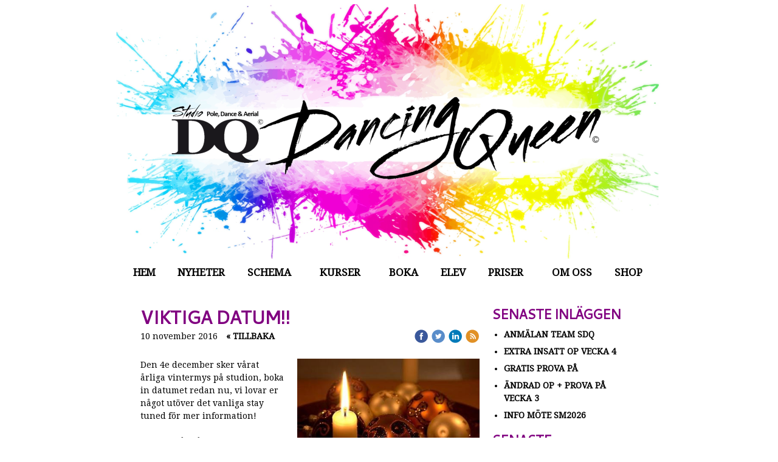

--- FILE ---
content_type: text/html;charset=utf-8
request_url: https://www.studiodq.com/2016/11/10/se/viktiga-datum!!-34102576
body_size: 89239
content:
<!DOCTYPE html PUBLIC "-//W3C//DTD XHTML 1.0 Transitional//EN" "http://www.w3.org/TR/xhtml1/DTD/xhtml1-transitional.dtd"><html lang="sv" xml:lang="sv" xmlns="http://www.w3.org/1999/xhtml" class=" h24_page_home h24_page_blog touch-menu-fix js-bundles faux-section-support h24mobile design-19 theme-324"  xmlns:fb="http://www.facebook.com/2008/fbml">
<head>
	<meta name="keywords" content="" />
	<meta name="description" property="og:description" content="Den 4e december sker vårat årliga vintermys på studion, boka in datumet redan nu, vi lovar er något utöver det vanliga stay tuned för mer information! Kom oc..." />

	
		
	<link rel="shortcut icon" href="https://dbvjpegzift59.cloudfront.net/86807/1367420-TKdVY.ico"/>
	<title>Viktiga Datum!! | Polefitness, poledance, aerial och chair danskurser i Stockholm -Välkommen till Dancing Queen!</title>

			<style type="text/css">
			/* h24-icon */
			@font-face {
    font-family: 'h24-icon';
    src: url('/public/css/fonts/h24icon-webfont.eot');
    src: url('/public/css/fonts/h24icon-webfont.eot?#iefix') format('embedded-opentype'),
         url('/public/css/fonts/h24icon-webfont.woff') format('woff'),
         url('/public/css/fonts/h24icon-webfont.ttf') format('truetype'),
         url('/public/css/fonts/h24icon-webfont.svg#h24-iconicon') format('svg');
    font-weight: normal;
    font-style: normal;
} 

/* Use the following CSS code if you want to use data attributes for inserting your icons */
[data-icon]:before {
	font-family: 'h24-icon';
	content: attr(data-icon);
	speak: none;
	font-weight: normal;
	line-height: 1;
	-webkit-font-smoothing: antialiased;
    -moz-osx-font-smoothing: grayscale;
}

.h24_icon_right_space {
	padding-right: 0.5em;
}
.h24_icon_left_space {
    padding-left: 0.5em;
}

.h24_icon_letterpress {
    /*.opacity(85);*/
    opacity: 0.85;
    filter: alpha(opacity=85);
    text-shadow: rgba(255,255,255,0.2) 0 .1em, rgba(0,0,0,0.4) -0.1em -0.1em;
}		</style>
	
		<script type="text/javascript" src="/public/js/jquery/jquery-1.7.2.min.js"></script>

	<link rel="stylesheet" media="screen" type="text/css" href="//d16pu24ux8h2ex.cloudfront.net/css/bundles/H24DLiveMode-0/3527bc1a20cf4ef2e4cf4681b7930dad.h24.gz.css" />
<link rel="stylesheet" media="screen" type="text/css" href="/Page/H24-Combined-CSS?v=279&amp;iv=426&amp;h=86807" />
<script type="text/javascript">
		var l = document.createElement('link'); 
		l.rel = 'stylesheet';
		l.href = 'https://fonts.googleapis.com/css?family=Cantarell%7CDroid+Serif';
		var h = document.getElementsByTagName('head')[0]; 
		h.parentNode.insertBefore(l, h);
</script>
<style type="text/css">
.h24-u-documentBackgroundHolder {background-color:#ffffff;background-image:none;}</style>





		<style type="text/css">
	.H24-Mobile-DesktopFooter {
		display:block;
	}
	</style>

					<style type="text/css">
		.responsive_header_panel {
			background-color: #121212 !important;
			color: #FFF !important;
		}

		.responsive_header_panel .header_panel_main .mobile-nav {
			background-color: #121212 !important;
		}

		.responsive_menu_action .hamburger_toggle_button_iconbar {
			background-color: #EEE !important;
		}

		.responsive_header_panel .page_title a:link,
		.responsive_header_panel .page_title a:visited {
			color: #FFF !important;
		}

		.h24mobile .responsive_nav_main .menu_level_1 li a,
		.h24mobile .responsive_nav_main .menu_level_1 li a:link,
		.h24mobile .responsive_nav_main .menu_level_1 li a:active,
		.h24mobile .responsive_nav_main .menu_level_1 li a:visited {
			background-color: #1e1e1e !important;
			border-top: 1px solid #383838 !important;
			border-bottom: 0 !important;
			color: #FFF !important;
		}
		.h24mobile .responsive_nav_main li.active > a:link, 
		.h24mobile .responsive_nav_main li.active > a:active,
		.h24mobile .responsive_nav_main li.active > a:visited {
			background-color: #121212 !important;
			color: #FFF !important;
		}

		.h24mobile .responsive_nav_main .menu_level_1 li.menu_submenu_open > a {
			border-top: 1px solid #383838 !important;
			background-color: #121212 !important;
			color: #FFF !important;
		}

		#responsive_flag_nav li a,
		#responsive_flag_nav li a:link,
		#responsive_flag_nav li a:active,
		#responsive_flag_nav li a:visited {
			background-color: #1e1e1e !important;
			border-top: 1px solid #383838 !important;
			border-bottom: 0 !important;
			color: #FFF !important;
		}

		.h24mobile .responsive_header_store_panel {
			background-color: #000000 !important;
		}

		#responsive_menu_icon {
			color: #FFF !important;
		}

	</style>
		<meta name="viewport" content="width=device-width, initial-scale=1.0" />
				<link rel="stylesheet" media="only screen and (max-width: 1023px)" type="text/css" href="//d16pu24ux8h2ex.cloudfront.net/css/bundles/H24MobileMode-0/710578b300f95d4168d83dfcefca172d.h24.gz.css" />		<script type="text/javascript">
		$(function() {
			$h24.mobile.init();
		});
		</script>
		<!-- End of responsive design -->
	


	<!--[if lte IE 7]>
	<script type="text/javascript">
		$(function(){$("#nav li").mouseover(function(){$(this).addClass("hover");}).mouseout(function(){$(this).removeClass("hover");});});
	</script>
	<![endif]-->
	



<!-- Google Analytics -->
<script type="text/javascript">
/* <![CDATA[ */
(function(i,s,o,g,r,a,m){i['GoogleAnalyticsObject']=r;i[r]=i[r]||function(){
(i[r].q=i[r].q||[]).push(arguments)},i[r].l=1*new Date();a=s.createElement(o),
m=s.getElementsByTagName(o)[0];a.async=1;a.src=g;m.parentNode.insertBefore(a,m)
})(window,document,'script','https://www.google-analytics.com/analytics.js','ga');

ga('create', 'UA-48359302-1', 'auto');
ga('send', 'pageview');
/* ]]> */
</script>
<!-- End Google Analytics -->


<style media="print">
	.hidden,#header,#head,.h24_footer,#footer,.h24_bg_image,#h24_webshop,#h24_order_popup,.h24_do_not_print,.alert_message,#h24_jq_tools_gallery,#facebox,#shadowbox_container,#top-menu-wrapper,#leftside,.sf-menu,#h24_simple_top_menu,#menu,#h24_controlPanel, #admin_panel, #add_content_panel, #ap_subMenuHolder,.editing_control_panel, .settings, .h24_minidropdown, .dialog_save_cancel_buttons,#h24_quickstart, #terms, #purchase_dialog, #h24_purchase_manager, .h24_dialog,#sortable_helper, .simplebit_tab, #h24_picnik_container, .visibility_hidden,.pp-FauxSection, .responsive_container{display:none !important;}/*! Non-supported blocks !*/ .h24_galleria_block {display:none !important;}/*! Make content wide !*/ .h24_heading span,.h24_content_container {width:95% !important;}.h24_collection {float:left;padding:10px;margin-bottom:20px;max-width:100% !important;width:auto !important;}.h24_collection_newline {clear:both;}.block_container {margin:0 10px 10px 0;}.h24_block_rss_block .mobile_fluid_width {width:95% !important;}.h24_content_container img {max-width:100% !important;}/*! Reset block height !*/ .block_container {min-height:auto !important;}.sortable {list-style-type:none;}body, .h24_design { background-color:#ffffff !important;;background-image:none !important;font-family:Georgia, Times, serif !important;font-size:11pt;/*!line-height:1.2;!*/ color:#000000 !important;}img {border:0;}p, span, td, th, h1,h2,h3,h4,h5,em,b,strong { color:#000000 !important;}p {margin:0;}li {background-image:none !important;}a:link, a:visited {color:#0059BF;background:transparent;font-weight:bold;text-decoration:underline;}/*! Clearing !*/ .clearer { clear:both; }/*! Simple gallery !*/ div.simple_gallery_content > div {float:left;position:relative;}div.simple_gallery_content  {clear:both;overflow:hidden;width:100%;}/*! Google maps !*/ div.h24_do_print {display:block;}</style>
</head>
<body class="h24-u-documentBackgroundHolder">
<div class="h24-u-documentBackgroundHolder-opacity-color"></div>


<div id="responsive_header_container" class="responsive_container">

<!-- Header panel -->
<div id="responsive_header_panel" class="responsive_header_panel ">
	<section class="header_panel_main">
		<div class="header_panel_nav_title">
							<h2 class="page_title">
					<a href="//www.studiodq.com/">
						Polefitness, poledance, aerial och chair danskurser i Stockholm -Välkommen till Dancing Queen!					</a>
				</h2>
						&nbsp;		</div>
		<nav class="mobile-nav">
			<div class="header_panel_nav_flag">
							</div>

						<div class="header_panel_nav_menu">
				<a href="#" id="responsive_menu_icon" class="responsive_menu_action">
					<span class="hamburger_toggle_button_iconbar">&nbsp;</span>
					<span class="hamburger_toggle_button_iconbar">&nbsp;</span>
					<span class="hamburger_toggle_button_iconbar">&nbsp;</span>
				</a>
			</div>
						<div style="clear:both"></div> 
		</nav>
	</section>
	
	<div class="clearer"></div>
</div>




<nav id="responsive_nav_main" class="responsive_nav_main responsive_nav_main_sidebar closed">
	<ul class="menu_level_1">
								<li >
									<a href="/se/hem-26010841">
						Hem						
											</a>
											</li>
											<li >
									<a href="/se/nyheter-9480601">
						Nyheter						
											</a>
											</li>
											<li class="menu_submenu_parent">
									<a href="javascript:void(false);">
						Schema						
												<span data-icon="&#xC03F;" aria-hidden="true"></span>
											</a>
												<ul class="menu_level_2">
																		<li >
																	<a href="/se/schema/schema-vår-2026-46864634">
										Schema Vår 2026																			</a>
																							</li>
																								<li >
																	<a href="/se/schema/open-träning-9493673">
										Open Träning																			</a>
																							</li>
																								<li >
																	<a href="/se/schema/drop-in-klasser-45889885">
										Drop In Klasser																			</a>
																							</li>
																								<li >
																	<a href="/se/schema/prova-på-vecka-46166081">
										Prova På Vecka																			</a>
																							</li>
															</ul>
							</li>
											<li class="menu_submenu_parent">
									<a href="/se/kurser-9480627">
						Kurser						
												<span data-icon="&#xC03F;" aria-hidden="true"></span>
											</a>
												<ul class="menu_level_2">
																		<li >
																	<a href="/se/kurser/översikt-46608270">
										Översikt																			</a>
																							</li>
																								<li class="menu_submenu_parent">
																	<a href="/se/kurser/aerial-9493603">
										Aerial																				<span data-icon="&#xC03F;" aria-hidden="true"></span>
																			</a>
																								<ul class="menu_level_3">
																													<li>
																							<a href="/se/kurser/aerial/circus-kids-47020098">
													circus kids												</a>
																					</li>
																											</ul>
															</li>
																								<li >
																	<a href="/se/kurser/dance-38189405">
										Dance																			</a>
																							</li>
																								<li >
																	<a href="/se/kurser/flex-9493671">
										Flex																			</a>
																							</li>
																								<li >
																	<a href="/se/kurser/pole-9480651">
										Pole																			</a>
																							</li>
															</ul>
							</li>
											<li >
									<a href="/se/boka-9751077">
						Boka						
											</a>
											</li>
											<li >
									<a href="/se/elev-46068162">
						Elev						
											</a>
											</li>
											<li class="menu_submenu_parent">
									<a href="/se/priser-9493845">
						Priser						
												<span data-icon="&#xC03F;" aria-hidden="true"></span>
											</a>
												<ul class="menu_level_2">
																		<li >
																	<a href="/se/priser/villkor-37981544">
										Villkor																			</a>
																							</li>
															</ul>
							</li>
											<li >
									<a href="/se/om-oss-9480687">
						Om oss						
											</a>
											</li>
											<li >
									<a href="https://www.studiodq.com/store">
						Shop						
											</a>
											</li>
						</ul>
</nav>
<div style="clear: both"></div><!-- Mobile Header -->
<div class="h24-mobileWebsite-headerWrapper">
			<a href="//www.studiodq.com/">
			<img src="https://h24-original.s3.amazonaws.com/86807/30694683-pVf4J.jpg" class="h24-mobileWebsite-headerPicture" alt="Studio DQ banner" />
		</a>
	</div>
</div>
<div class="responsive_nav_overlay hidden" id="responsive_nav_overlay"></div>


<div id="fb-root"></div>

<!-- H24Design Template Start -->
	

	<div class="page">
		<div id="wrapper">
			<div class="container clearfix">
				<div id="header">
					<div class="holder">
							<div class="h24_collage_object h24_collage_object_imagetext h24_collage_free_floating_object" style="z-index:101;left:-15px;top:1px;">
				<div class="h24_collage_object_content">
							<a href="/se" >
							<img src="/public/generate/collage_object.php?id=11017529&amp;h=4b97915562e9160c419542d3a3a11c0e" alt="Polefitness, poledance, aerial och chair danskurser i Stockholm -Välkommen till Dancing Queen!" />
			</a>		</div>
	</div>
		<div id="h24_flag_list" style="left: 739px; top: 51px;">
	
		<div class="h24_flag_list_content">
							<ul id="h24_flag_list_ul" class="h24_flag_holder">
							</ul>
								</div>
	</div>
	

<div class="h24-socialBox-container" style="display:none;" data-section="socialBoxContainer" data-appearance="sidebar_closed" data-active="true" data-linked="no">
																																																																
		</div>

					</div>
					<div class="navigation">
						<ul id="nav" class="fixTouchNav">
																							<li class="active ">
																			<a href="/se">Hem</a>
																	</li>
																							<li class=" ">
																			<a href="/se/nyheter-9480601">Nyheter</a>
																	</li>
																							<li class=" ">
																			<a href="#" class="submenu">
											<span class="parent">Schema</span>
										</a>
										<div class="drop">
											<ul>
																																						<li class="">
																													<a href="/se/schema/schema-vår-2026-46864634">Schema Vår 2026</a>
																											</li>
																																						<li class="">
																													<a href="/se/schema/open-träning-9493673">Open Träning</a>
																											</li>
																																						<li class="">
																													<a href="/se/schema/drop-in-klasser-45889885">Drop In Klasser</a>
																											</li>
																																						<li class="">
																													<a href="/se/schema/prova-på-vecka-46166081">Prova På Vecka</a>
																											</li>
																							</ul>
										</div>
																	</li>
																							<li class=" ">
																			<a href="/se/kurser-9480627" class="submenu">
											<span class="parent">Kurser</span>
										</a>
										<div class="drop">
											<ul>
																																						<li class="">
																													<a href="/se/kurser/översikt-46608270">Översikt</a>
																											</li>
																																						<li class="">
																													<a href="/se/kurser/aerial-9493603" class="submenu">
																<span>Aerial</span>
															</a>
															<div class="drop">
																<ul>
																	<li>
																																			<a href="/se/kurser/aerial/circus-kids-47020098" class="">circus kids</a>
																																		</li>
																</ul>
															</div>
																											</li>
																																						<li class="">
																													<a href="/se/kurser/dance-38189405">Dance</a>
																											</li>
																																						<li class="">
																													<a href="/se/kurser/flex-9493671">Flex</a>
																											</li>
																																						<li class="">
																													<a href="/se/kurser/pole-9480651">Pole</a>
																											</li>
																							</ul>
										</div>
																	</li>
																							<li class=" ">
																			<a href="/se/boka-9751077">Boka</a>
																	</li>
																							<li class=" ">
																			<a href="/se/elev-46068162">Elev</a>
																	</li>
																							<li class=" ">
																			<a href="/se/priser-9493845" class="submenu">
											<span class="parent">Priser</span>
										</a>
										<div class="drop">
											<ul>
																																						<li class="">
																													<a href="/se/priser/villkor-37981544">Villkor</a>
																											</li>
																							</ul>
										</div>
																	</li>
																							<li class=" ">
																			<a href="/se/om-oss-9480687">Om oss</a>
																	</li>
																							<li class=" last">
																			<a href="https://www.studiodq.com/store">Shop</a>
																	</li>
													</ul>
					</div>
				</div>
				<div id="main">
					<div id="content">
						<div id="h24_content_container" style="width:818px" class="h24_content_container" data-design-layout="[&quot;70.000&quot;,&quot;30.000&quot;]" data-layout-id="5"><div id="collection0" style="width:558px;" class="h24_collection h24_first_collection    " data-collection-index="0"><div id="block_container_101547313" class="block_container blog_post_header_block big_heading_block" style="min-height:0px;">
	<div id="block_101547313">
				<h1 class="h24_heading">
					<span class="flir_big_heading flir_wrap_text" style="display:block; width: 558px">
												Viktiga Datum!!										</span>
				</h1>
		<div class="h24_blog_share_links_panel h24_normal_text h24_do_not_print">
			<span class="h24_blog_post_header_text ">
				<span class="h24_blog_timestamp">10 november 2016</span>
							<a class="h24_blog_back" href="/se">« Tillbaka</a>
			
				
								<span class="h24_blog_sharing">
					<a href="#" onClick="$h24.facebookSDK.shareDialog('http://www.studiodq.com/2016/11/10/se/viktiga-datum!!-34102576'); return false;">
						<img src="/public/css/common/images/facebook_circle_color-24.png">
					</a>
					<a href="http://twitter.com/share?url=http%3A%2F%2Fwww.studiodq.com%2F2016%2F11%2F10%2Fse%2Fviktiga-datum%21%21-34102576%3F870051732&amp;text=Viktiga+Datum%21%21" target="_blank">
						<img src="/public/css/common/images/twitter_circle_color-24.png">
					</a>
					<a href="http://www.linkedin.com/shareArticle?mini=true&amp;url=http%3A%2F%2Fwww.studiodq.com%2F2016%2F11%2F10%2Fse%2Fviktiga-datum%21%21-34102576%3F336654074&amp;title=Viktiga+Datum%21%21" target="_blank">
						<img src="/public/css/common/images/linkedin_circle_color-24.png">
					</a>
					<a href="http://www.studiodq.com/RSS/blog/lang/se" target="_blank">
						<img src="/public/css/common/images/rss_circle_color-24.png">
					</a>
				</span>
				
								
			
		</div>
		<div style="clear:both;"></div> 
	</div>
</div>
 
<div id="block_container_101547314" class="block_container standard_text_block text_block h24_containsImage h24_image-float-right" style="min-height:0px;margin:0;">
		<div id="block_101547314">
						<div id="text_block_image_101547314" class="float-right text_block_image_div h24_normal_text" style="position:relative;width:300px;" >
							<a href="https://dst15js82dk7j.cloudfront.net/86807/64943815-LCxrD.jpg" class="h24-js-iv text_block_image" title="">
				<img id="block_img_101547314" src="https://dst15js82dk7j.cloudfront.net/86807/64943816-u0Ssf.jpg" width="300" srcset="https://h24-original.s3.amazonaws.com/86807/22636299-ybdnl.jpg 425w" alt="" class="resizeable text_image" title="" />
			</a>
				</div>
							<div class="text_content" id="block_101547314_text_content">
								Den 4e december sker vårat årliga vintermys på studion, boka in datumet redan nu, vi lovar er något utöver det vanliga stay tuned för mer information!<br />
<br />
Kom också ihåg att den 9onde december sker F &amp; F något som vi på DQ är otroligt stolta över, och som man bara inte får missa!<br />
<br />
Sköt om er i snö-kaoset!<br />
Mvh DQ med personal							</div>
					</div>
		<div class="clearer"></div>
</div>

	
	<div id="block_container_101547315" class="block_container blog_tag_block h24_normal_text h24_do_not_print" style="min-height:0px;">
		<div id="block_101547315">
						<div>
				Etiketter:
									<span class="h24_blog_tag"><a rel="nofollow" href="/i/t26010841/family+%26+friends">family & friends</a></span>
									<span class="h24_blog_tag"><a rel="nofollow" href="/i/t26010841/julmys">julmys</a></span>
									<span class="h24_blog_tag"><a rel="nofollow" href="/i/t26010841/b%C3%A4sta+eleverna">bästa eleverna</a></span>
									<span class="h24_blog_tag"><a rel="nofollow" href="/i/t26010841/dq+studio">dq studio</a></span>
									<span class="h24_blog_tag"><a rel="nofollow" href="/i/t26010841/b%C3%A4sta+studion">bästa studion</a></span>
									<span class="h24_blog_tag"><a rel="nofollow" href="/i/t26010841/chair+stockholm">chair stockholm</a></span>
									<span class="h24_blog_tag"><a rel="nofollow" href="/i/t26010841/poledancing">poledancing</a></span>
									<span class="h24_blog_tag"><a rel="nofollow" href="/i/t26010841/aerial+arts">aerial arts</a></span>
									<span class="h24_blog_tag"><a rel="nofollow" href="/i/t26010841/christmas">christmas</a></span>
							</div>
					</div>
		<div style="clear:left;"><!-- --></div>
	</div>
	
	
<div id="block_container_101547317" class="block_container h24_block_heading" style="min-height:0px;">
 	<div id="block_101547317">
		<div class="small_heading_block">
												<h2 class="h24_heading ">
						<div id="block_101547317_text_content"  class="">
							Kommentera gärna:						</div>
					</h2>
								
								</div>
	</div>
</div>
<div id="block_container_101547318" class="block_container simple_comment_block h24_do_not_print h24_form_input_style h24_normal_text" style="min-height:0px;">
	<div id="block_101547318">
					<div>
								<input type="hidden" name="challenge1" value="56"/>
				<input type="hidden" name="challenge2" value="66"/>
				<input type="hidden" name="challenge3"/>
				
				<div style="height:1px;visibility:hidden;"><p style="font-size:1px;padding:0"><a name="comments">&nbsp;&nbsp;&nbsp;&nbsp;</a></p></div>
								<label data-label="name">Namn</label>
				<input type="text" name="name" value="" class="h24-HpInput comment_parameter block_101547318_indication block_statusind_210" />
								
								<label data-label="email">E-post (Dold)</label>
				<input type="text" name="email" value="" class="h24-HpInput comment_parameter block_101547318_indication block_statusind_220 block_statusind_221" />
								
								<label data-label="url">Hemsida (valfri)</label>
				<input type="text" name="url" value="" class="h24-HpInput comment_parameter" />
								
				<label data-label="comment">Kommentar</label>
				
				<div class="comment_textarea_width" style="width: px">
					<textarea name="comment" class="h24-HpInput comment_parameter block_101547318_indication block_statusind_230" rows="6"></textarea>
					
					<div class="hidden block_101547318_message block_statusmsg_11">
						<p class="accept_message">Kommentaren skickades och väntar nu på att godkännas</p>
					</div>
					
					<button data-function="submit" class="submit h24-HpButton h24-HpButton__isPrimary h24-HpButton__isMedium" onclick="javascript:$h24.common.submitSimpleComment(101547318);">
								Skicka kommentar					</button>
					<img src="/public/css/common/images/famfamfam/accept.png" class="hidden block_101547318_message block_statusmsg_10" style="" alt="" /> 
					<div class="clearer"></div>
				</div>
			</div>
							<div class="ajax">
				<div class="h24_normal_text comments hidden">
	<div class="h24_comment_block_comments">
		<ul>
				</ul>
		<div class="h24_comment_controls">
							
										
					</div>
	</div>
</div>
			</div>
			</div>
</div>
</div><div id="collection1" style="width:239px;" class="h24_collection  h24_last_collection   " data-collection-index="1">
	
<div id="block_container_101547319" class="block_container h24_block_heading" style="min-height:0px;">
 	<div id="block_101547319">
		<div class="small_heading_block">
												<h2 class="h24_heading ">
						<div id="block_101547319_text_content"  class="">
							Senaste inläggen						</div>
					</h2>
								
								</div>
	</div>
</div>
<div id="block_container_101547320" class="block_container blog_latest_posts_block h24_do_not_print" style="min-height:0px;">
	<div id="block_101547320">
					<ul>
										<li><span><a href="/2026/01/20/se/anmälan-team-sdq-47067255">Anmälan Team sdq</a></span></li>
											<li><span><a href="/2026/01/19/se/extra-insatt-op-vecka-4 -47067019">Extra insatt Op vecka 4 </a></span></li>
											<li><span><a href="/2026/01/19/se/gratis-prova-på-47066915">GRATIS PROVA PÅ</a></span></li>
											<li><span><a href="/2026/01/12/se/ändrad-op--prova-på-vecka-3-47064905">Ändrad op + Prova på vecka 3</a></span></li>
											<li><span><a href="/2026/01/07/se/info-möte-sm2026-47063341">INFO MÖTE SM2026</a></span></li>
								</ul>
			</div>
</div>

	
<div id="block_container_101547321" class="block_container h24_block_heading" style="min-height:0px;">
 	<div id="block_101547321">
		<div class="small_heading_block">
												<h2 class="h24_heading ">
						<div id="block_101547321_text_content"  class="">
							Senaste kommentarer						</div>
					</h2>
								
								</div>
	</div>
</div>

<div id="block_container_101547322" class="block_container latest_comments_block h24_do_not_print" style="min-height:0px;">
	<div id="block_101547322">
			<ul>				<li>
					<p>
						<b>Carina Holmström</b> &raquo; <a href="/2026/01/07/se/info-möte-sm2026-47063341#comments">INFO MÖTE SM2026</a>:&nbsp;
						”Fick ingen länk har skickat in tidigare”					</p>
				</li>
								<li>
					<p>
						<b>Susanna</b> &raquo; <a href="/2026/01/03/se/gratis-prova-på -47062109#comments">Gratis prova på </a>:&nbsp;
						”Hej! Jag registrerade mig på prova på feminine vibe, det stod då att jag hamnade..”					</p>
				</li>
								<li>
					<p>
						<b>Katha Desai</b> &raquo; <a href="/2026/01/03/se/gratis-prova-på -47062109#comments">Gratis prova på </a>:&nbsp;
						”Hi,  I am keen towards learning and trying pole dance for myself. I have zero ex..”					</p>
				</li>
								<li>
					<p>
						<b>Lucas Bailey</b> &raquo; <a href="/2017/11/07/se/workshop-santa´s-little-helper-37950197#comments">Workshop Santa´s little helper</a>:&nbsp;
						”Hey, "del" stood out as potentially misspelled. spellradar.com usually clarifies..”					</p>
				</li>
								<li>
					<p>
						<b>Kathleen Whitehead</b> &raquo; <a href="/2017/11/07/se/workshop-santa´s-little-helper-37950197#comments">Workshop Santa´s little helper</a>:&nbsp;
						”Hello,  "augusti" seems potentially incorrect. You might quickly verify using sp..”					</p>
				</li>
				</ul>	</div>
</div>

	
<div id="block_container_101547323" class="block_container h24_block_heading" style="min-height:0px;">
 	<div id="block_101547323">
		<div class="small_heading_block">
												<h2 class="h24_heading ">
						<div id="block_101547323_text_content"  class="">
							Bloggarkiv						</div>
					</h2>
								
								</div>
	</div>
</div>
<div id="block_container_101547324" class="block_container blog_archive_block h24_do_not_print" style="min-height:0px;">
	<div id="block_101547324">
						<ul class="year" style="margin:0;">
							<li class="year">
						<span class="collapser" style="font-family:Arial,sans-serif;">&#9660;</span>&nbsp;
						<span><a href="/i/a26010841/2026/">2026</a> (7)</span>
											<ul class="month " style="margin:0;padding-left:15px;">
												<li class="month">
							<span class="collapser" style="font-family:Arial,sans-serif;">&#9660;</span>&nbsp;
							<span><a href="/i/a26010841/2026/01/">januari</a> (7)</span>
														<ul class="post " style="margin:0;padding-left:15px;">
																	<li class="post" style="list-style-type:none;margin-left:10px;">
										<span><a href="/2026/01/20/se/anmälan-team-sdq-47067255">Anmälan Team sdq</a></span>
									</li>
								</ul>									<ul class="post " style="margin:0;padding-left:15px;">
																	<li class="post" style="list-style-type:none;margin-left:10px;">
										<span><a href="/2026/01/19/se/extra-insatt-op-vecka-4 -47067019">Extra insatt Op vecka 4 </a></span>
									</li>
																	<li class="post" style="list-style-type:none;margin-left:10px;">
										<span><a href="/2026/01/19/se/gratis-prova-på-47066915">GRATIS PROVA PÅ</a></span>
									</li>
								</ul>									<ul class="post " style="margin:0;padding-left:15px;">
																	<li class="post" style="list-style-type:none;margin-left:10px;">
										<span><a href="/2026/01/12/se/ändrad-op--prova-på-vecka-3-47064905">Ändrad op + Prova på vecka 3</a></span>
									</li>
								</ul>									<ul class="post " style="margin:0;padding-left:15px;">
																	<li class="post" style="list-style-type:none;margin-left:10px;">
										<span><a href="/2026/01/07/se/info-möte-sm2026-47063341">INFO MÖTE SM2026</a></span>
									</li>
								</ul>									<ul class="post " style="margin:0;padding-left:15px;">
																	<li class="post" style="list-style-type:none;margin-left:10px;">
										<span><a href="/2026/01/05/se/ändrad-op-vecka-2-47062554">Ändrad op vecka 2</a></span>
									</li>
								</ul>									<ul class="post " style="margin:0;padding-left:15px;">
																	<li class="post" style="list-style-type:none;margin-left:10px;">
										<span><a href="/2026/01/03/se/gratis-prova-på -47062109">Gratis prova på </a></span>
									</li>
								</ul></li></ul></li>					<li class="year">
						<span class="collapser" style="font-family:Arial,sans-serif;">&#9658;</span>&nbsp;
						<span><a href="/i/a26010841/2025/">2025</a> (77)</span>
											<ul class="month hidden" style="margin:0;padding-left:15px;">
												<li class="month">
							<span class="collapser" style="font-family:Arial,sans-serif;">&#9658;</span>&nbsp;
							<span><a href="/i/a26010841/2025/12/">december</a> (9)</span>
														<ul class="post hidden" style="margin:0;padding-left:15px;">
																	<li class="post" style="list-style-type:none;margin-left:10px;">
										<span><a href="/2025/12/30/se/️pole-heels-open-stage-this-saturday️-47061356">️Pole Heels Open Stage - THIS SATURDAY️</a></span>
									</li>
								</ul>									<ul class="post hidden" style="margin:0;padding-left:15px;">
																	<li class="post" style="list-style-type:none;margin-left:10px;">
										<span><a href="/2025/12/18/se/en-till-ws-med-anna!-47057566">en till WS med Anna!</a></span>
									</li>
																	<li class="post" style="list-style-type:none;margin-left:10px;">
										<span><a href="/2025/12/18/se/vi-har-blivit-med-förening!-47057548">Vi har blivit med förening!</a></span>
									</li>
																	<li class="post" style="list-style-type:none;margin-left:10px;">
										<span><a href="/2025/12/18/se/vinterschema-47057531">Vinterschema</a></span>
									</li>
								</ul>									<ul class="post hidden" style="margin:0;padding-left:15px;">
																	<li class="post" style="list-style-type:none;margin-left:10px;">
										<span><a href="/2025/12/14/se/ändrad-op-vecka-51-47056355">Ändrad op vecka 51</a></span>
									</li>
								</ul>									<ul class="post hidden" style="margin:0;padding-left:15px;">
																	<li class="post" style="list-style-type:none;margin-left:10px;">
										<span><a href="/2025/12/10/se/prova-på-vecka-51-47054137">Prova på vecka 51</a></span>
									</li>
								</ul>									<ul class="post hidden" style="margin:0;padding-left:15px;">
																	<li class="post" style="list-style-type:none;margin-left:10px;">
										<span><a href="/2025/12/09/se/workshop-anna-grundström-47053898">Workshop - ANNA GRUNDSTRÖM</a></span>
									</li>
								</ul>									<ul class="post hidden" style="margin:0;padding-left:15px;">
																	<li class="post" style="list-style-type:none;margin-left:10px;">
										<span><a href="/2025/12/08/se/ändrad-op-vecka-50-47053640">äNDRAD OP VECKA 50</a></span>
									</li>
								</ul>									<ul class="post hidden" style="margin:0;padding-left:15px;">
																	<li class="post" style="list-style-type:none;margin-left:10px;">
										<span><a href="/2025/12/01/se/ändrad-op-vecka-49-47051470">ändrad op vecka 49</a></span>
									</li>
								</ul></li>						<li class="month">
							<span class="collapser" style="font-family:Arial,sans-serif;">&#9658;</span>&nbsp;
							<span><a href="/i/a26010841/2025/11/">november</a> (6)</span>
														<ul class="post hidden" style="margin:0;padding-left:15px;">
																	<li class="post" style="list-style-type:none;margin-left:10px;">
										<span><a href="/2025/11/27/se/julmys-på-studion-–-söndag-30-11!-47049961">JULMYS PÅ STUDION – SÖNDAG 30/11!</a></span>
									</li>
																	<li class="post" style="list-style-type:none;margin-left:10px;">
										<span><a href="/2025/11/27/se/kurssläpp-vinter-47049830">KURSSLÄPP VINTER</a></span>
									</li>
								</ul>									<ul class="post hidden" style="margin:0;padding-left:15px;">
																	<li class="post" style="list-style-type:none;margin-left:10px;">
										<span><a href="/2025/11/24/se/ändrad-op-vecka-48-47048821">Ändrad Op VECKA 48</a></span>
									</li>
								</ul>									<ul class="post hidden" style="margin:0;padding-left:15px;">
																	<li class="post" style="list-style-type:none;margin-left:10px;">
										<span><a href="/2025/11/17/se/ändrad-op-vecka-47-47046203">Ändrad op vecka 47</a></span>
									</li>
								</ul>									<ul class="post hidden" style="margin:0;padding-left:15px;">
																	<li class="post" style="list-style-type:none;margin-left:10px;">
										<span><a href="/2025/11/10/se/ändrad-op-vecka-46-47043824">ÄNDRAD OP VECKA 46</a></span>
									</li>
								</ul>									<ul class="post hidden" style="margin:0;padding-left:15px;">
																	<li class="post" style="list-style-type:none;margin-left:10px;">
										<span><a href="/2025/11/03/se/ändrad-op-vecka-45-47041001">Ändrad OP VECKA 45</a></span>
									</li>
								</ul></li>						<li class="month">
							<span class="collapser" style="font-family:Arial,sans-serif;">&#9658;</span>&nbsp;
							<span><a href="/i/a26010841/2025/10/">oktober</a> (7)</span>
														<ul class="post hidden" style="margin:0;padding-left:15px;">
																	<li class="post" style="list-style-type:none;margin-left:10px;">
										<span><a href="/2025/10/27/se/ändrad-op-vecka-44-47038043">ändrad op vecka 44</a></span>
									</li>
								</ul>									<ul class="post hidden" style="margin:0;padding-left:15px;">
																	<li class="post" style="list-style-type:none;margin-left:10px;">
										<span><a href="/2025/10/20/se/ändrad-op-vecka-43-prova-på-47035313">ändrad op vecka 43 & prova på</a></span>
									</li>
								</ul>									<ul class="post hidden" style="margin:0;padding-left:15px;">
																	<li class="post" style="list-style-type:none;margin-left:10px;">
										<span><a href="/2025/10/14/se/familje-dag-på-studion-47032885">Familje dag på studion</a></span>
									</li>
								</ul>									<ul class="post hidden" style="margin:0;padding-left:15px;">
																	<li class="post" style="list-style-type:none;margin-left:10px;">
										<span><a href="/2025/10/13/se/ändrad-op-vecka-42-47032389">ändrad op vecka 42</a></span>
									</li>
																	<li class="post" style="list-style-type:none;margin-left:10px;">
										<span><a href="/2025/10/13/se/gratis-prova-på -47032332">Gratis PROVA PÅ </a></span>
									</li>
								</ul>									<ul class="post hidden" style="margin:0;padding-left:15px;">
																	<li class="post" style="list-style-type:none;margin-left:10px;">
										<span><a href="/2025/10/06/se/ändrad-op-vecka-41-47029499">Ändrad op vecka 41</a></span>
									</li>
								</ul>									<ul class="post hidden" style="margin:0;padding-left:15px;">
																	<li class="post" style="list-style-type:none;margin-left:10px;">
										<span><a href="/2025/10/03/se/kurs-släpp-47028673">KURS SLÄPP</a></span>
									</li>
								</ul></li>						<li class="month">
							<span class="collapser" style="font-family:Arial,sans-serif;">&#9658;</span>&nbsp;
							<span><a href="/i/a26010841/2025/09/">september</a> (10)</span>
														<ul class="post hidden" style="margin:0;padding-left:15px;">
																	<li class="post" style="list-style-type:none;margin-left:10px;">
										<span><a href="/2025/09/29/se/ändrad-op-vecka-40-47026617">ändrad op vecka 40</a></span>
									</li>
								</ul>									<ul class="post hidden" style="margin:0;padding-left:15px;">
																	<li class="post" style="list-style-type:none;margin-left:10px;">
										<span><a href="/2025/09/26/se/workshop-lady-rivet-47026132">WORKSHOP - LADY RIVET</a></span>
									</li>
								</ul>									<ul class="post hidden" style="margin:0;padding-left:15px;">
																	<li class="post" style="list-style-type:none;margin-left:10px;">
										<span><a href="/2025/09/22/se/workshop-diana-47024872">WorkshOP - dIANA</a></span>
									</li>
																	<li class="post" style="list-style-type:none;margin-left:10px;">
										<span><a href="/2025/09/22/se/ändrad-op-vecka-39-47024855">Ändrad op vecka 39</a></span>
									</li>
								</ul>									<ul class="post hidden" style="margin:0;padding-left:15px;">
																	<li class="post" style="list-style-type:none;margin-left:10px;">
										<span><a href="/2025/09/16/se/workshop-robin-47022835">WORKSHOP - ROBIN</a></span>
									</li>
								</ul>									<ul class="post hidden" style="margin:0;padding-left:15px;">
																	<li class="post" style="list-style-type:none;margin-left:10px;">
										<span><a href="/2025/09/15/se/ändrad-op-vecka-38-47022329">Ändrad op vecka 38</a></span>
									</li>
								</ul>									<ul class="post hidden" style="margin:0;padding-left:15px;">
																	<li class="post" style="list-style-type:none;margin-left:10px;">
										<span><a href="/2025/09/12/se/ändrad-op-vecka-37-47021696">äNDRAD OP VECKA 37</a></span>
									</li>
								</ul>									<ul class="post hidden" style="margin:0;padding-left:15px;">
																	<li class="post" style="list-style-type:none;margin-left:10px;">
										<span><a href="/2025/09/05/se/gratis-prova-på-47018570">gratis prova på</a></span>
									</li>
																	<li class="post" style="list-style-type:none;margin-left:10px;">
										<span><a href="/2025/09/05/se/kampanjalarm!-47018505">KAMPANJALARM!</a></span>
									</li>
								</ul>									<ul class="post hidden" style="margin:0;padding-left:15px;">
																	<li class="post" style="list-style-type:none;margin-left:10px;">
										<span><a href="/2025/09/02/se/ändrad-op-vecka-35-47017190">ändrad op vecka 35</a></span>
									</li>
								</ul></li>						<li class="month">
							<span class="collapser" style="font-family:Arial,sans-serif;">&#9658;</span>&nbsp;
							<span><a href="/i/a26010841/2025/08/">augusti</a> (3)</span>
														<ul class="post hidden" style="margin:0;padding-left:15px;">
																	<li class="post" style="list-style-type:none;margin-left:10px;">
										<span><a href="/2025/08/25/se/prova-på-schema-47014610">Prova på schema</a></span>
									</li>
																	<li class="post" style="list-style-type:none;margin-left:10px;">
										<span><a href="/2025/08/25/se/ändrad-op-vecka-35-47014417">Ändrad op vecka 35</a></span>
									</li>
								</ul>									<ul class="post hidden" style="margin:0;padding-left:15px;">
																	<li class="post" style="list-style-type:none;margin-left:10px;">
										<span><a href="/2025/08/17/se/gratis-prova-på-47010148">GRATIS PROVA PÅ</a></span>
									</li>
								</ul></li>						<li class="month">
							<span class="collapser" style="font-family:Arial,sans-serif;">&#9658;</span>&nbsp;
							<span><a href="/i/a26010841/2025/07/">juli</a> (4)</span>
														<ul class="post hidden" style="margin:0;padding-left:15px;">
																	<li class="post" style="list-style-type:none;margin-left:10px;">
										<span><a href="/2025/07/28/se/ändrad-op-vecka-31-47002508">ÄNDRAD OP VECKA 31</a></span>
									</li>
								</ul>									<ul class="post hidden" style="margin:0;padding-left:15px;">
																	<li class="post" style="list-style-type:none;margin-left:10px;">
										<span><a href="/2025/07/14/se/ändrad-op-vecka-29-46998205">Ändrad op VECKA 29</a></span>
									</li>
								</ul>									<ul class="post hidden" style="margin:0;padding-left:15px;">
																	<li class="post" style="list-style-type:none;margin-left:10px;">
										<span><a href="/2025/07/10/se/pride-workshops-46997182">PRIDE WORKSHOPS</a></span>
									</li>
								</ul>									<ul class="post hidden" style="margin:0;padding-left:15px;">
																	<li class="post" style="list-style-type:none;margin-left:10px;">
										<span><a href="/2025/07/07/se/ändrar-op-vecka-28-46995992">ÄNDRAR OP VECKA 28</a></span>
									</li>
								</ul></li>						<li class="month">
							<span class="collapser" style="font-family:Arial,sans-serif;">&#9658;</span>&nbsp;
							<span><a href="/i/a26010841/2025/06/">juni</a> (8)</span>
														<ul class="post hidden" style="margin:0;padding-left:15px;">
																	<li class="post" style="list-style-type:none;margin-left:10px;">
										<span><a href="/2025/06/30/se/ändrar-op-vecka-27-46993233">Ändrar OP vecka 27</a></span>
									</li>
								</ul>									<ul class="post hidden" style="margin:0;padding-left:15px;">
																	<li class="post" style="list-style-type:none;margin-left:10px;">
										<span><a href="/2025/06/23/se/ändrad-op-vecka-26-46990382">Ändrad OP VECKA 26</a></span>
									</li>
								</ul>									<ul class="post hidden" style="margin:0;padding-left:15px;">
																	<li class="post" style="list-style-type:none;margin-left:10px;">
										<span><a href="/2025/06/19/se/midsommar-stängt -46989703">Midsommar stängt </a></span>
									</li>
								</ul>									<ul class="post hidden" style="margin:0;padding-left:15px;">
																	<li class="post" style="list-style-type:none;margin-left:10px;">
										<span><a href="/2025/06/17/se/gratis-prova-på -46988875">Gratis prova på </a></span>
									</li>
								</ul>									<ul class="post hidden" style="margin:0;padding-left:15px;">
																	<li class="post" style="list-style-type:none;margin-left:10px;">
										<span><a href="/2025/06/16/se/ändrad-op-vecka-25-46988669">äNDRAD OP VECKA 25</a></span>
									</li>
								</ul>									<ul class="post hidden" style="margin:0;padding-left:15px;">
																	<li class="post" style="list-style-type:none;margin-left:10px;">
										<span><a href="/2025/06/13/se/early-bird-rabatt!-46987619">EARLY BIRD RABATT!</a></span>
									</li>
								</ul>									<ul class="post hidden" style="margin:0;padding-left:15px;">
																	<li class="post" style="list-style-type:none;margin-left:10px;">
										<span><a href="/2025/06/09/se/ändrad-op-vecka-24-46985685">Ändrad op vecka 24</a></span>
									</li>
								</ul>									<ul class="post hidden" style="margin:0;padding-left:15px;">
																	<li class="post" style="list-style-type:none;margin-left:10px;">
										<span><a href="/2025/06/02/se/ändrad-op-vecka-23-46982589">Ändrad OP VECKA 23</a></span>
									</li>
								</ul></li>						<li class="month">
							<span class="collapser" style="font-family:Arial,sans-serif;">&#9658;</span>&nbsp;
							<span><a href="/i/a26010841/2025/05/">maj</a> (6)</span>
														<ul class="post hidden" style="margin:0;padding-left:15px;">
																	<li class="post" style="list-style-type:none;margin-left:10px;">
										<span><a href="/2025/05/26/se/ändrad-op-vecka-22-46979490">Ändrad op vecka 22</a></span>
									</li>
								</ul>									<ul class="post hidden" style="margin:0;padding-left:15px;">
																	<li class="post" style="list-style-type:none;margin-left:10px;">
										<span><a href="/2025/05/19/se/ändrad-op-vecka-21-46976530">ändrad op vecka 21</a></span>
									</li>
								</ul>									<ul class="post hidden" style="margin:0;padding-left:15px;">
																	<li class="post" style="list-style-type:none;margin-left:10px;">
										<span><a href="/2025/05/12/se/ändrad-op-vecka-20 -46973279">Ändrad Op vecka 20 </a></span>
									</li>
								</ul>									<ul class="post hidden" style="margin:0;padding-left:15px;">
																	<li class="post" style="list-style-type:none;margin-left:10px;">
										<span><a href="/2025/05/09/se/family-friends-46972222">Family & Friends</a></span>
									</li>
								</ul>									<ul class="post hidden" style="margin:0;padding-left:15px;">
																	<li class="post" style="list-style-type:none;margin-left:10px;">
										<span><a href="/2025/05/05/se/aerial-hoop-workshops-with-eric-46970028">Aerial Hoop Workshops - With Eric</a></span>
									</li>
																	<li class="post" style="list-style-type:none;margin-left:10px;">
										<span><a href="/2025/05/05/se/ändrad-op-vecka-19-46969645">ÄNDRAd OP VECKA 19</a></span>
									</li>
								</ul></li>						<li class="month">
							<span class="collapser" style="font-family:Arial,sans-serif;">&#9658;</span>&nbsp;
							<span><a href="/i/a26010841/2025/04/">april</a> (8)</span>
														<ul class="post hidden" style="margin:0;padding-left:15px;">
																	<li class="post" style="list-style-type:none;margin-left:10px;">
										<span><a href="/2025/04/28/se/ändrad-op-vecka-18-46966569">ändrad op vecka 18</a></span>
									</li>
								</ul>									<ul class="post hidden" style="margin:0;padding-left:15px;">
																	<li class="post" style="list-style-type:none;margin-left:10px;">
										<span><a href="/2025/04/25/se/bring-a-friend-46965582">BRING A FRIEND</a></span>
									</li>
								</ul>									<ul class="post hidden" style="margin:0;padding-left:15px;">
																	<li class="post" style="list-style-type:none;margin-left:10px;">
										<span><a href="/2025/04/24/se/prova-på-vecka-19-46965096">Prova på vecka 19</a></span>
									</li>
								</ul>									<ul class="post hidden" style="margin:0;padding-left:15px;">
																	<li class="post" style="list-style-type:none;margin-left:10px;">
										<span><a href="/2025/04/21/se/ändrad-op-flyttad-klass-vecka-17-46963117">Ändrad OP & flyttad klass VECKA 17</a></span>
									</li>
								</ul>									<ul class="post hidden" style="margin:0;padding-left:15px;">
																	<li class="post" style="list-style-type:none;margin-left:10px;">
										<span><a href="/2025/04/17/se/ändring-av-klasser-17-4-46961580">Ändring av klasser 17/4</a></span>
									</li>
								</ul>									<ul class="post hidden" style="margin:0;padding-left:15px;">
																	<li class="post" style="list-style-type:none;margin-left:10px;">
										<span><a href="/2025/04/14/se/öppettider-påsk-46960090">öppettider påsk</a></span>
									</li>
								</ul>									<ul class="post hidden" style="margin:0;padding-left:15px;">
																	<li class="post" style="list-style-type:none;margin-left:10px;">
										<span><a href="/2025/04/08/se/kurs-släpp -46956842">Kurs släpp </a></span>
									</li>
								</ul>									<ul class="post hidden" style="margin:0;padding-left:15px;">
																	<li class="post" style="list-style-type:none;margin-left:10px;">
										<span><a href="/2025/04/07/se/ändrad-op-vecka-15-46956385">Ändrad Op Vecka 15</a></span>
									</li>
								</ul></li>						<li class="month">
							<span class="collapser" style="font-family:Arial,sans-serif;">&#9658;</span>&nbsp;
							<span><a href="/i/a26010841/2025/03/">mars</a> (6)</span>
														<ul class="post hidden" style="margin:0;padding-left:15px;">
																	<li class="post" style="list-style-type:none;margin-left:10px;">
										<span><a href="/2025/03/31/se/ändrad-op-vecka-14-46952116">Ändrad Op Vecka 14</a></span>
									</li>
								</ul>									<ul class="post hidden" style="margin:0;padding-left:15px;">
																	<li class="post" style="list-style-type:none;margin-left:10px;">
										<span><a href="/2025/03/18/se/workshop-bruno-46944150">Workshop - Bruno</a></span>
									</li>
								</ul>									<ul class="post hidden" style="margin:0;padding-left:15px;">
																	<li class="post" style="list-style-type:none;margin-left:10px;">
										<span><a href="/2025/03/17/se/workshops-olga -46943728">wORKSHOPS - oLGA </a></span>
									</li>
																	<li class="post" style="list-style-type:none;margin-left:10px;">
										<span><a href="/2025/03/17/se/ändrad-op-vecka-12-46943652">Ändrad OP vecka 12</a></span>
									</li>
								</ul>									<ul class="post hidden" style="margin:0;padding-left:15px;">
																	<li class="post" style="list-style-type:none;margin-left:10px;">
										<span><a href="/2025/03/10/se/ändrad-op-vecka-11-46938655">ÄNdrad Op VECKA 11</a></span>
									</li>
								</ul>									<ul class="post hidden" style="margin:0;padding-left:15px;">
																	<li class="post" style="list-style-type:none;margin-left:10px;">
										<span><a href="/2025/03/03/se/ändrad-op-vecka-10 -46934548">Ändrad Op vecka 10 </a></span>
									</li>
								</ul></li>						<li class="month">
							<span class="collapser" style="font-family:Arial,sans-serif;">&#9658;</span>&nbsp;
							<span><a href="/i/a26010841/2025/02/">februari</a> (8)</span>
														<ul class="post hidden" style="margin:0;padding-left:15px;">
																	<li class="post" style="list-style-type:none;margin-left:10px;">
										<span><a href="/2025/02/24/se/ändrad-op-vecka-8 -46930583">ändrad op vecka 8 </a></span>
									</li>
								</ul>									<ul class="post hidden" style="margin:0;padding-left:15px;">
																	<li class="post" style="list-style-type:none;margin-left:10px;">
										<span><a href="/2025/02/20/se/prova-på-vecka-11-46928591">PROVA PÅ VECKA 11</a></span>
									</li>
								</ul>									<ul class="post hidden" style="margin:0;padding-left:15px;">
																	<li class="post" style="list-style-type:none;margin-left:10px;">
										<span><a href="/2025/02/19/se/workshop-fanny-46927975">Workshop- Fanny</a></span>
									</li>
								</ul>									<ul class="post hidden" style="margin:0;padding-left:15px;">
																	<li class="post" style="list-style-type:none;margin-left:10px;">
										<span><a href="/2025/02/18/se/workshops-diana-harten-46927006">Workshops - Diana Harten</a></span>
									</li>
								</ul>									<ul class="post hidden" style="margin:0;padding-left:15px;">
																	<li class="post" style="list-style-type:none;margin-left:10px;">
										<span><a href="/2025/02/17/se/ändrad-op-vecka-8-46926432">Ändrad op vecka 8</a></span>
									</li>
								</ul>									<ul class="post hidden" style="margin:0;padding-left:15px;">
																	<li class="post" style="list-style-type:none;margin-left:10px;">
										<span><a href="/2025/02/13/se/performers-till-kommande-turne-46915460">Performers till kommande turne</a></span>
									</li>
								</ul>									<ul class="post hidden" style="margin:0;padding-left:15px;">
																	<li class="post" style="list-style-type:none;margin-left:10px;">
										<span><a href="/2025/02/10/se/ändrad-op-vecka-7-46913580">ÄNDRAD OP Vecka 7</a></span>
									</li>
								</ul>									<ul class="post hidden" style="margin:0;padding-left:15px;">
																	<li class="post" style="list-style-type:none;margin-left:10px;">
										<span><a href="/2025/02/07/se/valentine-workshop-46912210">Valentine Workshop</a></span>
									</li>
								</ul></li>						<li class="month">
							<span class="collapser" style="font-family:Arial,sans-serif;">&#9658;</span>&nbsp;
							<span><a href="/i/a26010841/2025/01/">januari</a> (2)</span>
														<ul class="post hidden" style="margin:0;padding-left:15px;">
																	<li class="post" style="list-style-type:none;margin-left:10px;">
										<span><a href="/2025/01/27/se/byo-bring-your-own-46905741">BYO - Bring Your Own</a></span>
									</li>
								</ul>									<ul class="post hidden" style="margin:0;padding-left:15px;">
																	<li class="post" style="list-style-type:none;margin-left:10px;">
										<span><a href="/2025/01/03/se/sm-2025-46890878">SM 2025</a></span>
									</li>
								</ul></li></ul></li>					<li class="year">
						<span class="collapser" style="font-family:Arial,sans-serif;">&#9658;</span>&nbsp;
						<span><a href="/i/a26010841/2024/">2024</a> (66)</span>
											<ul class="month hidden" style="margin:0;padding-left:15px;">
												<li class="month">
							<span class="collapser" style="font-family:Arial,sans-serif;">&#9658;</span>&nbsp;
							<span><a href="/i/a26010841/2024/12/">december</a> (9)</span>
														<ul class="post hidden" style="margin:0;padding-left:15px;">
																	<li class="post" style="list-style-type:none;margin-left:10px;">
										<span><a href="/2024/12/19/se/höstens-kitten-lioness-46881522">Höstens Kitten & Lioness</a></span>
									</li>
								</ul>									<ul class="post hidden" style="margin:0;padding-left:15px;">
																	<li class="post" style="list-style-type:none;margin-left:10px;">
										<span><a href="/2024/12/17/se/rösta-på-kitten-46880292">Rösta på kitten</a></span>
									</li>
								</ul>									<ul class="post hidden" style="margin:0;padding-left:15px;">
																	<li class="post" style="list-style-type:none;margin-left:10px;">
										<span><a href="/2024/12/16/se/ändrad-op-vecka-51-46879759">Ändrad op vecka 51</a></span>
									</li>
																	<li class="post" style="list-style-type:none;margin-left:10px;">
										<span><a href="/2024/12/16/se/aerial-pole-flex-ws-21-dec-46879606">Aerial Pole & Flex WS 21 dec</a></span>
									</li>
								</ul>									<ul class="post hidden" style="margin:0;padding-left:15px;">
																	<li class="post" style="list-style-type:none;margin-left:10px;">
										<span><a href="/2024/12/10/se/dan-rosen-workshops-46876609">Dan rosen workshops</a></span>
									</li>
								</ul>									<ul class="post hidden" style="margin:0;padding-left:15px;">
																	<li class="post" style="list-style-type:none;margin-left:10px;">
										<span><a href="/2024/12/09/se/ändrad-op-vecka-50-46876103">ändrad op vecka 50</a></span>
									</li>
																	<li class="post" style="list-style-type:none;margin-left:10px;">
										<span><a href="/2024/12/09/se/extra-ot-i-sal-3-11-dec-46876085">extra OT i sal 3 11 dec</a></span>
									</li>
								</ul>									<ul class="post hidden" style="margin:0;padding-left:15px;">
																	<li class="post" style="list-style-type:none;margin-left:10px;">
										<span><a href="/2024/12/06/se/ändrad-op-vecka-49-46874483">Ändrad OP vecka 49</a></span>
									</li>
								</ul>									<ul class="post hidden" style="margin:0;padding-left:15px;">
																	<li class="post" style="list-style-type:none;margin-left:10px;">
										<span><a href="/2024/12/05/se/årets-guldhjärta-46873994">Årets guldhjärta</a></span>
									</li>
								</ul></li>						<li class="month">
							<span class="collapser" style="font-family:Arial,sans-serif;">&#9658;</span>&nbsp;
							<span><a href="/i/a26010841/2024/11/">november</a> (6)</span>
														<ul class="post hidden" style="margin:0;padding-left:15px;">
																	<li class="post" style="list-style-type:none;margin-left:10px;">
										<span><a href="/2024/11/27/se/train-4-ukraine-46868912">Train 4 Ukraine</a></span>
									</li>
								</ul>									<ul class="post hidden" style="margin:0;padding-left:15px;">
																	<li class="post" style="list-style-type:none;margin-left:10px;">
										<span><a href="/2024/11/25/se/ändrad-ot-vecka-48-46867469">Ändrad ot vecka 48</a></span>
									</li>
								</ul>									<ul class="post hidden" style="margin:0;padding-left:15px;">
																	<li class="post" style="list-style-type:none;margin-left:10px;">
										<span><a href="/2024/11/19/se/ändrad-ot-vecka-47-46864401">Ändrad Ot vecka 47</a></span>
									</li>
								</ul>									<ul class="post hidden" style="margin:0;padding-left:15px;">
																	<li class="post" style="list-style-type:none;margin-left:10px;">
										<span><a href="/2024/11/11/se/ändrad-ot-vecka-46-46859607">Ändrad OT vecka 46</a></span>
									</li>
								</ul>									<ul class="post hidden" style="margin:0;padding-left:15px;">
																	<li class="post" style="list-style-type:none;margin-left:10px;">
										<span><a href="/2024/11/04/se/diana-harten-46855674">Diana Harten</a></span>
									</li>
																	<li class="post" style="list-style-type:none;margin-left:10px;">
										<span><a href="/2024/11/04/se/ändrad-ot-vecka-45-46855265">ändrad ot vecka 45</a></span>
									</li>
								</ul></li>						<li class="month">
							<span class="collapser" style="font-family:Arial,sans-serif;">&#9658;</span>&nbsp;
							<span><a href="/i/a26010841/2024/10/">oktober</a> (6)</span>
														<ul class="post hidden" style="margin:0;padding-left:15px;">
																	<li class="post" style="list-style-type:none;margin-left:10px;">
										<span><a href="/2024/10/28/se/ändrad-ot-vecka-44-46851261">Ändrad OT vecka 44</a></span>
									</li>
								</ul>									<ul class="post hidden" style="margin:0;padding-left:15px;">
																	<li class="post" style="list-style-type:none;margin-left:10px;">
										<span><a href="/2024/10/18/se/inställd-ot-vecka-43-46845295">inställd ot vecka 43</a></span>
									</li>
								</ul>									<ul class="post hidden" style="margin:0;padding-left:15px;">
																	<li class="post" style="list-style-type:none;margin-left:10px;">
										<span><a href="/2024/10/16/se/workshops-i-höst-46844175">WORKSHOPS I HÖST</a></span>
									</li>
								</ul>									<ul class="post hidden" style="margin:0;padding-left:15px;">
																	<li class="post" style="list-style-type:none;margin-left:10px;">
										<span><a href="/2024/10/14/se/ändrad-ot-19-20-oktober-46842676">Ändrad ot 19-20 oktober</a></span>
									</li>
								</ul>									<ul class="post hidden" style="margin:0;padding-left:15px;">
																	<li class="post" style="list-style-type:none;margin-left:10px;">
										<span><a href="/2024/10/11/se/prova-på-vecka-43!-46841220">prova på vecka 43!</a></span>
									</li>
								</ul>									<ul class="post hidden" style="margin:0;padding-left:15px;">
																	<li class="post" style="list-style-type:none;margin-left:10px;">
										<span><a href="/2024/10/07/se/ändrad-ot-11-13-oktober-46837363">Ändrad OT 11-13 oktober</a></span>
									</li>
								</ul></li>						<li class="month">
							<span class="collapser" style="font-family:Arial,sans-serif;">&#9658;</span>&nbsp;
							<span><a href="/i/a26010841/2024/09/">september</a> (7)</span>
														<ul class="post hidden" style="margin:0;padding-left:15px;">
																	<li class="post" style="list-style-type:none;margin-left:10px;">
										<span><a href="/2024/09/23/se/vi-söker-dig-som-vill-uppträda-46828744">Vi söker dig som vill uppträda</a></span>
									</li>
								</ul>									<ul class="post hidden" style="margin:0;padding-left:15px;">
																	<li class="post" style="list-style-type:none;margin-left:10px;">
										<span><a href="/2024/09/19/se/instruktörsutbildning-i-aerial-hoop-46827028">Instruktörsutbildning i aerial hoop</a></span>
									</li>
								</ul>									<ul class="post hidden" style="margin:0;padding-left:15px;">
																	<li class="post" style="list-style-type:none;margin-left:10px;">
										<span><a href="/2024/09/17/se/ändrad-op-20-21-september-46827460">Ändrad op 20 & 21 september</a></span>
									</li>
								</ul>									<ul class="post hidden" style="margin:0;padding-left:15px;">
																	<li class="post" style="list-style-type:none;margin-left:10px;">
										<span><a href="/2024/09/11/se/ändrad-op-15-september-46823615">ändrad op 15 september</a></span>
									</li>
								</ul>									<ul class="post hidden" style="margin:0;padding-left:15px;">
																	<li class="post" style="list-style-type:none;margin-left:10px;">
										<span><a href="/2024/09/05/se/landslagsträff-46818055">Landslagsträff</a></span>
									</li>
								</ul>									<ul class="post hidden" style="margin:0;padding-left:15px;">
																	<li class="post" style="list-style-type:none;margin-left:10px;">
										<span><a href="/2024/09/04/se/work-shops-albert-amores-46817214">work shops Albert Amores</a></span>
									</li>
																	<li class="post" style="list-style-type:none;margin-left:10px;">
										<span><a href="/2024/09/04/se/ändrad-op-6-sept-46817191">Ändrad OP 6 sept</a></span>
									</li>
								</ul></li>						<li class="month">
							<span class="collapser" style="font-family:Arial,sans-serif;">&#9658;</span>&nbsp;
							<span><a href="/i/a26010841/2024/08/">augusti</a> (4)</span>
														<ul class="post hidden" style="margin:0;padding-left:15px;">
																	<li class="post" style="list-style-type:none;margin-left:10px;">
										<span><a href="/2024/08/29/se/ändrad-op-1-september-46813009">Ändrad OP 1 september</a></span>
									</li>
								</ul>									<ul class="post hidden" style="margin:0;padding-left:15px;">
																	<li class="post" style="list-style-type:none;margin-left:10px;">
										<span><a href="/2024/08/21/se/work-shop-alert-46807954">WORK SHOP ALERT</a></span>
									</li>
																	<li class="post" style="list-style-type:none;margin-left:10px;">
										<span><a href="/2024/08/21/se/inställd-op-25-aug-46807937">Inställd OP 25 aug</a></span>
									</li>
								</ul>									<ul class="post hidden" style="margin:0;padding-left:15px;">
																	<li class="post" style="list-style-type:none;margin-left:10px;">
										<span><a href="/2024/08/15/se/prova-på-v-35-46804742">prova på v 35</a></span>
									</li>
								</ul></li>						<li class="month">
							<span class="collapser" style="font-family:Arial,sans-serif;">&#9658;</span>&nbsp;
							<span><a href="/i/a26010841/2024/07/">juli</a> (1)</span>
														<ul class="post hidden" style="margin:0;padding-left:15px;">
																	<li class="post" style="list-style-type:none;margin-left:10px;">
										<span><a href="/2024/07/15/se/trainingspace-before-the-worlds--46790881">Trainingspace before the worlds?</a></span>
									</li>
								</ul></li>						<li class="month">
							<span class="collapser" style="font-family:Arial,sans-serif;">&#9658;</span>&nbsp;
							<span><a href="/i/a26010841/2024/06/">juni</a> (6)</span>
														<ul class="post hidden" style="margin:0;padding-left:15px;">
																	<li class="post" style="list-style-type:none;margin-left:10px;">
										<span><a href="/2024/06/24/se/ändrad-ot-vecka-26-46780426">Ändrad ot vecka 26</a></span>
									</li>
								</ul>									<ul class="post hidden" style="margin:0;padding-left:15px;">
																	<li class="post" style="list-style-type:none;margin-left:10px;">
										<span><a href="/2024/06/20/se/gratis-prova-på-vecka-27-46778940">gratis prova på vecka 27</a></span>
									</li>
								</ul>									<ul class="post hidden" style="margin:0;padding-left:15px;">
																	<li class="post" style="list-style-type:none;margin-left:10px;">
										<span><a href="/2024/06/14/se/sommarkurser-hej-hej!-46776216">Sommarkurser hej hej!</a></span>
									</li>
								</ul>									<ul class="post hidden" style="margin:0;padding-left:15px;">
																	<li class="post" style="list-style-type:none;margin-left:10px;">
										<span><a href="/2024/06/10/se/workshops!-46772507">workshops!</a></span>
									</li>
																	<li class="post" style="list-style-type:none;margin-left:10px;">
										<span><a href="/2024/06/10/se/ändrad-ot-vecka-24-46772349">Ändrad ot vecka 24</a></span>
									</li>
								</ul>									<ul class="post hidden" style="margin:0;padding-left:15px;">
																	<li class="post" style="list-style-type:none;margin-left:10px;">
										<span><a href="/2024/06/03/se/ändrad-ot-8-9-juni-46767851">Ändrad ot 8-9 juni</a></span>
									</li>
								</ul></li>						<li class="month">
							<span class="collapser" style="font-family:Arial,sans-serif;">&#9658;</span>&nbsp;
							<span><a href="/i/a26010841/2024/05/">maj</a> (5)</span>
														<ul class="post hidden" style="margin:0;padding-left:15px;">
																	<li class="post" style="list-style-type:none;margin-left:10px;">
										<span><a href="/2024/05/27/se/ändrad-ot-vecka-22-46763705">Ändrad ot vecka 22</a></span>
									</li>
								</ul>									<ul class="post hidden" style="margin:0;padding-left:15px;">
																	<li class="post" style="list-style-type:none;margin-left:10px;">
										<span><a href="/2024/05/23/se/vi-söker-ny-hyresgäst-46762118">Vi söker ny hyresgäst</a></span>
									</li>
								</ul>									<ul class="post hidden" style="margin:0;padding-left:15px;">
																	<li class="post" style="list-style-type:none;margin-left:10px;">
										<span><a href="/2024/05/20/se/ändrad-ot-lördag-25-maj-46759300">Ändrad OT lördag 25 maj</a></span>
									</li>
								</ul>									<ul class="post hidden" style="margin:0;padding-left:15px;">
																	<li class="post" style="list-style-type:none;margin-left:10px;">
										<span><a href="/2024/05/13/se/ändrad-ot-lördag-18-maj-46754798">Ändrad OT Lördag 18 Maj</a></span>
									</li>
								</ul>									<ul class="post hidden" style="margin:0;padding-left:15px;">
																	<li class="post" style="list-style-type:none;margin-left:10px;">
										<span><a href="/2024/05/06/se/ändrad-ot-vecka-19-46750032">ändrad ot vecka 19</a></span>
									</li>
								</ul></li>						<li class="month">
							<span class="collapser" style="font-family:Arial,sans-serif;">&#9658;</span>&nbsp;
							<span><a href="/i/a26010841/2024/04/">april</a> (7)</span>
														<ul class="post hidden" style="margin:0;padding-left:15px;">
																	<li class="post" style="list-style-type:none;margin-left:10px;">
										<span><a href="/2024/04/29/se/ändrad-ot-vecka-18-46745848">Ändrad ot vecka 18</a></span>
									</li>
								</ul>									<ul class="post hidden" style="margin:0;padding-left:15px;">
																	<li class="post" style="list-style-type:none;margin-left:10px;">
										<span><a href="/2024/04/25/se/gratis-prova-på-vecka-19-46743040">gratis prova på vecka 19</a></span>
									</li>
								</ul>									<ul class="post hidden" style="margin:0;padding-left:15px;">
																	<li class="post" style="list-style-type:none;margin-left:10px;">
										<span><a href="/2024/04/22/se/ändrad-ot-lördag-27-april-46740552">Ändrad OT Lördag 27 April</a></span>
									</li>
								</ul>									<ul class="post hidden" style="margin:0;padding-left:15px;">
																	<li class="post" style="list-style-type:none;margin-left:10px;">
										<span><a href="/2024/04/15/se/ändrad-ot-lördag-20-4-46734493">ändrad ot lÖRDAG 20/4</a></span>
									</li>
								</ul>									<ul class="post hidden" style="margin:0;padding-left:15px;">
																	<li class="post" style="list-style-type:none;margin-left:10px;">
										<span><a href="/2024/04/10/se/dan-rosen-workshops-46731114">dan rosen workshops</a></span>
									</li>
								</ul>									<ul class="post hidden" style="margin:0;padding-left:15px;">
																	<li class="post" style="list-style-type:none;margin-left:10px;">
										<span><a href="/2024/04/08/se/ändrad-ot-vecka-15-46729676">Ändrad OT vecka 15</a></span>
									</li>
								</ul>									<ul class="post hidden" style="margin:0;padding-left:15px;">
																	<li class="post" style="list-style-type:none;margin-left:10px;">
										<span><a href="/2024/04/02/se/ändrad-ot-vecka-14-46723648">ÄNDRAD OT VECKA 14</a></span>
									</li>
								</ul></li>						<li class="month">
							<span class="collapser" style="font-family:Arial,sans-serif;">&#9658;</span>&nbsp;
							<span><a href="/i/a26010841/2024/03/">mars</a> (4)</span>
														<ul class="post hidden" style="margin:0;padding-left:15px;">
																	<li class="post" style="list-style-type:none;margin-left:10px;">
										<span><a href="/2024/03/25/se/påsköppet-46714779">PÅSKÖPPET</a></span>
									</li>
								</ul>									<ul class="post hidden" style="margin:0;padding-left:15px;">
																	<li class="post" style="list-style-type:none;margin-left:10px;">
										<span><a href="/2024/03/11/se/musik-video-46700260">Musik video</a></span>
									</li>
								</ul>									<ul class="post hidden" style="margin:0;padding-left:15px;">
																	<li class="post" style="list-style-type:none;margin-left:10px;">
										<span><a href="/2024/03/04/se/ändrad-ot-lördag-9-mars-46694587">Ändrad OT Lördag 9 Mars</a></span>
									</li>
								</ul>									<ul class="post hidden" style="margin:0;padding-left:15px;">
																	<li class="post" style="list-style-type:none;margin-left:10px;">
										<span><a href="/2024/03/01/se/prova-på-vecka-11-46692047">Prova På Vecka 11</a></span>
									</li>
								</ul></li>						<li class="month">
							<span class="collapser" style="font-family:Arial,sans-serif;">&#9658;</span>&nbsp;
							<span><a href="/i/a26010841/2024/02/">februari</a> (6)</span>
														<ul class="post hidden" style="margin:0;padding-left:15px;">
																	<li class="post" style="list-style-type:none;margin-left:10px;">
										<span><a href="/2024/02/29/se/äntligen-dags-för-camp-igen!-46690965">Äntligen dags för camp igen!</a></span>
									</li>
								</ul>									<ul class="post hidden" style="margin:0;padding-left:15px;">
																	<li class="post" style="list-style-type:none;margin-left:10px;">
										<span><a href="/2024/02/28/se/vi-söker-event-instruktörer-46689468">Vi söker event instruktörer</a></span>
									</li>
								</ul>									<ul class="post hidden" style="margin:0;padding-left:15px;">
																	<li class="post" style="list-style-type:none;margin-left:10px;">
										<span><a href="/2024/02/26/se/ändrad-ot-lördag-2-mars-46687600">Ändrad OT Lördag 2 Mars</a></span>
									</li>
								</ul>									<ul class="post hidden" style="margin:0;padding-left:15px;">
																	<li class="post" style="list-style-type:none;margin-left:10px;">
										<span><a href="/2024/02/19/se/ändrad-ot-25-februari-46682025">Ändrad OT 25 Februari</a></span>
									</li>
								</ul>									<ul class="post hidden" style="margin:0;padding-left:15px;">
																	<li class="post" style="list-style-type:none;margin-left:10px;">
										<span><a href="/2024/02/12/se/ändrad-ot-17-februari-46675331">Ändrad Ot 17 februari</a></span>
									</li>
								</ul>									<ul class="post hidden" style="margin:0;padding-left:15px;">
																	<li class="post" style="list-style-type:none;margin-left:10px;">
										<span><a href="/2024/02/05/se/ändrad-ot-vecka-6-46667969">ändrad ot vecka 6</a></span>
									</li>
								</ul></li>						<li class="month">
							<span class="collapser" style="font-family:Arial,sans-serif;">&#9658;</span>&nbsp;
							<span><a href="/i/a26010841/2024/01/">januari</a> (5)</span>
														<ul class="post hidden" style="margin:0;padding-left:15px;">
																	<li class="post" style="list-style-type:none;margin-left:10px;">
										<span><a href="/2024/01/31/se/alla-hjärtans-dag-workshops!-46663102">ALLA HJÄRTANS DAG WORKSHOPS!</a></span>
									</li>
								</ul>									<ul class="post hidden" style="margin:0;padding-left:15px;">
																	<li class="post" style="list-style-type:none;margin-left:10px;">
										<span><a href="/2024/01/29/se/ändrad-ot-vecka-5-46661085">ändrad ot vecka 5</a></span>
									</li>
								</ul>									<ul class="post hidden" style="margin:0;padding-left:15px;">
																	<li class="post" style="list-style-type:none;margin-left:10px;">
										<span><a href="/2024/01/22/se/ändrad-ot-vecka-4-46652937">ändrad ot vecka 4</a></span>
									</li>
								</ul>									<ul class="post hidden" style="margin:0;padding-left:15px;">
																	<li class="post" style="list-style-type:none;margin-left:10px;">
										<span><a href="/2024/01/12/se/nyheter-våren-2024!-46640307">nyheter våren 2024!</a></span>
									</li>
								</ul>									<ul class="post hidden" style="margin:0;padding-left:15px;">
																	<li class="post" style="list-style-type:none;margin-left:10px;">
										<span><a href="/2024/01/01/se/prova-på-v.-3-46628065">Prova på v. 3</a></span>
									</li>
								</ul></li></ul></li>					<li class="year">
						<span class="collapser" style="font-family:Arial,sans-serif;">&#9658;</span>&nbsp;
						<span><a href="/i/a26010841/2023/">2023</a> (68)</span>
											<ul class="month hidden" style="margin:0;padding-left:15px;">
												<li class="month">
							<span class="collapser" style="font-family:Arial,sans-serif;">&#9658;</span>&nbsp;
							<span><a href="/i/a26010841/2023/12/">december</a> (7)</span>
														<ul class="post hidden" style="margin:0;padding-left:15px;">
																	<li class="post" style="list-style-type:none;margin-left:10px;">
										<span><a href="/2023/12/31/se/vinterschema-46628048">Vinterschema</a></span>
									</li>
								</ul>									<ul class="post hidden" style="margin:0;padding-left:15px;">
																	<li class="post" style="list-style-type:none;margin-left:10px;">
										<span><a href="/2023/12/18/se/ändrad-ot-vecka-51-46619136">Ändrad OT vecka 51</a></span>
									</li>
																	<li class="post" style="list-style-type:none;margin-left:10px;">
										<span><a href="/2023/12/18/se/info-fakturor-46618789">Info Fakturor</a></span>
									</li>
								</ul>									<ul class="post hidden" style="margin:0;padding-left:15px;">
																	<li class="post" style="list-style-type:none;margin-left:10px;">
										<span><a href="/2023/12/11/se/ändrad-ot-vecka-50-46610976">Ändrad ot vecka 50</a></span>
									</li>
								</ul>									<ul class="post hidden" style="margin:0;padding-left:15px;">
																	<li class="post" style="list-style-type:none;margin-left:10px;">
										<span><a href="/2023/12/07/se/julmys-på-studion!-46607018">julmys på studion!</a></span>
									</li>
								</ul>									<ul class="post hidden" style="margin:0;padding-left:15px;">
																	<li class="post" style="list-style-type:none;margin-left:10px;">
										<span><a href="/2023/12/04/se/ändrad-ot-vecka-49-46604597">Ändrad Ot vecka 49</a></span>
									</li>
								</ul>									<ul class="post hidden" style="margin:0;padding-left:15px;">
																	<li class="post" style="list-style-type:none;margin-left:10px;">
										<span><a href="/2023/12/01/se/gratis-prova-på-vecka-51-46602722">Gratis Prova På Vecka 51</a></span>
									</li>
								</ul></li>						<li class="month">
							<span class="collapser" style="font-family:Arial,sans-serif;">&#9658;</span>&nbsp;
							<span><a href="/i/a26010841/2023/11/">november</a> (3)</span>
														<ul class="post hidden" style="margin:0;padding-left:15px;">
																	<li class="post" style="list-style-type:none;margin-left:10px;">
										<span><a href="/2023/11/24/se/vinterkurserna!-46596809">Vinterkurserna!</a></span>
									</li>
								</ul>									<ul class="post hidden" style="margin:0;padding-left:15px;">
																	<li class="post" style="list-style-type:none;margin-left:10px;">
										<span><a href="/2023/11/13/se/rösta-i-guldhjärtat-46570925">rösta i guldhjärtat</a></span>
									</li>
								</ul>									<ul class="post hidden" style="margin:0;padding-left:15px;">
																	<li class="post" style="list-style-type:none;margin-left:10px;">
										<span><a href="/2023/11/08/se/ändrad-op-11-november-46569687">Ändrad op 11 november</a></span>
									</li>
								</ul></li>						<li class="month">
							<span class="collapser" style="font-family:Arial,sans-serif;">&#9658;</span>&nbsp;
							<span><a href="/i/a26010841/2023/10/">oktober</a> (6)</span>
														<ul class="post hidden" style="margin:0;padding-left:15px;">
																	<li class="post" style="list-style-type:none;margin-left:10px;">
										<span><a href="/2023/10/30/se/ändrad-ot-3-november-46560029">Ändrad OT 3 November</a></span>
									</li>
								</ul>									<ul class="post hidden" style="margin:0;padding-left:15px;">
																	<li class="post" style="list-style-type:none;margin-left:10px;">
										<span><a href="/2023/10/23/se/ändrad-ot-vecka-43-46552739">Ändrad OT Vecka 43</a></span>
									</li>
								</ul>									<ul class="post hidden" style="margin:0;padding-left:15px;">
																	<li class="post" style="list-style-type:none;margin-left:10px;">
										<span><a href="/2023/10/16/se/ändrad-ot-20-21-oktober-46544216">Ändrad OT 20-21 Oktober</a></span>
									</li>
																	<li class="post" style="list-style-type:none;margin-left:10px;">
										<span><a href="/2023/10/16/se/gratis-prova-på-vecka-43-46544019">Gratis Prova På Vecka 43</a></span>
									</li>
								</ul>									<ul class="post hidden" style="margin:0;padding-left:15px;">
																	<li class="post" style="list-style-type:none;margin-left:10px;">
										<span><a href="/2023/10/09/se/ändrad-op-vecka-41-46537525">Ändrad OP Vecka 41</a></span>
									</li>
								</ul>									<ul class="post hidden" style="margin:0;padding-left:15px;">
																	<li class="post" style="list-style-type:none;margin-left:10px;">
										<span><a href="/2023/10/02/se/ändrad-op-6-7-oktober-46528366">Ändrad OP 6-7 Oktober</a></span>
									</li>
								</ul></li>						<li class="month">
							<span class="collapser" style="font-family:Arial,sans-serif;">&#9658;</span>&nbsp;
							<span><a href="/i/a26010841/2023/09/">september</a> (6)</span>
														<ul class="post hidden" style="margin:0;padding-left:15px;">
																	<li class="post" style="list-style-type:none;margin-left:10px;">
										<span><a href="/2023/09/29/se/jordan-kensley-46526357">JORDAN KENSLEY</a></span>
									</li>
								</ul>									<ul class="post hidden" style="margin:0;padding-left:15px;">
																	<li class="post" style="list-style-type:none;margin-left:10px;">
										<span><a href="/2023/09/26/se/vi-söker-statister!-46523207">Vi söker statister!</a></span>
									</li>
								</ul>									<ul class="post hidden" style="margin:0;padding-left:15px;">
																	<li class="post" style="list-style-type:none;margin-left:10px;">
										<span><a href="/2023/09/25/se/ändrad-op-vecka-39-46521951">Ändrad OP vecka 39</a></span>
									</li>
								</ul>									<ul class="post hidden" style="margin:0;padding-left:15px;">
																	<li class="post" style="list-style-type:none;margin-left:10px;">
										<span><a href="/2023/09/18/se/op-22-september-46511799">OP 22 September</a></span>
									</li>
								</ul>									<ul class="post hidden" style="margin:0;padding-left:15px;">
																	<li class="post" style="list-style-type:none;margin-left:10px;">
										<span><a href="/2023/09/11/se/op-15-september-46505474">OP 15 September</a></span>
									</li>
								</ul>									<ul class="post hidden" style="margin:0;padding-left:15px;">
																	<li class="post" style="list-style-type:none;margin-left:10px;">
										<span><a href="/2023/09/04/se/ändrad-op-9-10-sept-46500638">Ändrad OP 9-10 Sept</a></span>
									</li>
								</ul></li>						<li class="month">
							<span class="collapser" style="font-family:Arial,sans-serif;">&#9658;</span>&nbsp;
							<span><a href="/i/a26010841/2023/08/">augusti</a> (5)</span>
														<ul class="post hidden" style="margin:0;padding-left:15px;">
																	<li class="post" style="list-style-type:none;margin-left:10px;">
										<span><a href="/2023/08/28/se/vill-du-jobba-i-vår-reception--46493268">Vill du jobba i vår reception?</a></span>
									</li>
																	<li class="post" style="list-style-type:none;margin-left:10px;">
										<span><a href="/2023/08/28/se/op-ändringar-vecka-35-46493113">OP ändringar vecka 35</a></span>
									</li>
								</ul>									<ul class="post hidden" style="margin:0;padding-left:15px;">
																	<li class="post" style="list-style-type:none;margin-left:10px;">
										<span><a href="/2023/08/21/se/ändrad-op-22-27-aug-46486014">Ändrad OP 22-27 Aug</a></span>
									</li>
								</ul>									<ul class="post hidden" style="margin:0;padding-left:15px;">
																	<li class="post" style="list-style-type:none;margin-left:10px;">
										<span><a href="/2023/08/01/se/ändrad-op-2-3-augusti-46470585">Ändrad OP 2-3 Augusti</a></span>
									</li>
																	<li class="post" style="list-style-type:none;margin-left:10px;">
										<span><a href="/2023/08/01/se/vi-renoverar!-46470370">Vi renoverar!</a></span>
									</li>
								</ul></li>						<li class="month">
							<span class="collapser" style="font-family:Arial,sans-serif;">&#9658;</span>&nbsp;
							<span><a href="/i/a26010841/2023/07/">juli</a> (3)</span>
														<ul class="post hidden" style="margin:0;padding-left:15px;">
																	<li class="post" style="list-style-type:none;margin-left:10px;">
										<span><a href="/2023/07/26/se/salbyte-och-flyttad-op-46467371">Salbyte och flyttad OP</a></span>
									</li>
								</ul>									<ul class="post hidden" style="margin:0;padding-left:15px;">
																	<li class="post" style="list-style-type:none;margin-left:10px;">
										<span><a href="/2023/07/07/se/sommar-sommar-sommar!-46456022">Sommar sommar sommar!</a></span>
									</li>
								</ul>									<ul class="post hidden" style="margin:0;padding-left:15px;">
																	<li class="post" style="list-style-type:none;margin-left:10px;">
										<span><a href="/2023/07/03/se/ändrad-op-vecka-27-46452486">Ändrad OP vecka 27</a></span>
									</li>
								</ul></li>						<li class="month">
							<span class="collapser" style="font-family:Arial,sans-serif;">&#9658;</span>&nbsp;
							<span><a href="/i/a26010841/2023/06/">juni</a> (6)</span>
														<ul class="post hidden" style="margin:0;padding-left:15px;">
																	<li class="post" style="list-style-type:none;margin-left:10px;">
										<span><a href="/2023/06/26/se/ändrad-op-vecka-26-46447448">Ändrad OP Vecka 26</a></span>
									</li>
								</ul>									<ul class="post hidden" style="margin:0;padding-left:15px;">
																	<li class="post" style="list-style-type:none;margin-left:10px;">
										<span><a href="/2023/06/16/se/gratis-prova-på-vecka-27-46441619">Gratis Prova På Vecka 27</a></span>
									</li>
								</ul>									<ul class="post hidden" style="margin:0;padding-left:15px;">
																	<li class="post" style="list-style-type:none;margin-left:10px;">
										<span><a href="/2023/06/12/se/op-ändringar-vecka-24-46438008">OP ändringar vecka 24</a></span>
									</li>
								</ul>									<ul class="post hidden" style="margin:0;padding-left:15px;">
																	<li class="post" style="list-style-type:none;margin-left:10px;">
										<span><a href="/2023/06/08/se/sm-info-möte-46434744">SM info möte</a></span>
									</li>
								</ul>									<ul class="post hidden" style="margin:0;padding-left:15px;">
																	<li class="post" style="list-style-type:none;margin-left:10px;">
										<span><a href="/2023/06/05/se/ändrad-op-9-11-juni-46432009">Ändrad OP 9-11 Juni</a></span>
									</li>
								</ul>									<ul class="post hidden" style="margin:0;padding-left:15px;">
																	<li class="post" style="list-style-type:none;margin-left:10px;">
										<span><a href="/2023/06/01/se/dan-rosen-workshops-46429201">Dan Rosen Workshops</a></span>
									</li>
								</ul></li>						<li class="month">
							<span class="collapser" style="font-family:Arial,sans-serif;">&#9658;</span>&nbsp;
							<span><a href="/i/a26010841/2023/05/">maj</a> (7)</span>
														<ul class="post hidden" style="margin:0;padding-left:15px;">
																	<li class="post" style="list-style-type:none;margin-left:10px;">
										<span><a href="/2023/05/29/se/ändrad-op-3-4-juni-46423492">Ändrad OP 3-4 Juni</a></span>
									</li>
								</ul>									<ul class="post hidden" style="margin:0;padding-left:15px;">
																	<li class="post" style="list-style-type:none;margin-left:10px;">
										<span><a href="/2023/05/22/se/op-ändringar-vecka-21-46418069">OP ändringar vecka 21</a></span>
									</li>
								</ul>									<ul class="post hidden" style="margin:0;padding-left:15px;">
																	<li class="post" style="list-style-type:none;margin-left:10px;">
										<span><a href="/2023/05/15/se/op-ändringar-vecka-20-46412339">OP ändringar vecka 20</a></span>
									</li>
								</ul>									<ul class="post hidden" style="margin:0;padding-left:15px;">
																	<li class="post" style="list-style-type:none;margin-left:10px;">
										<span><a href="/2023/05/10/se/erik,-första-poledance-atleten-i-världen-med-down-syndrom-tävlar-i-vm-46406667">Erik, första poledance atleten i världen med down syndrom tävlar i VM</a></span>
									</li>
								</ul>									<ul class="post hidden" style="margin:0;padding-left:15px;">
																	<li class="post" style="list-style-type:none;margin-left:10px;">
										<span><a href="/2023/05/08/se/ändrad-op-vecka-19-46404910">Ändrad OP vecka 19</a></span>
									</li>
								</ul>									<ul class="post hidden" style="margin:0;padding-left:15px;">
																	<li class="post" style="list-style-type:none;margin-left:10px;">
										<span><a href="/2023/05/03/se/prova-på-vecka-19!-46400847">Prova på vecka 19!</a></span>
									</li>
								</ul>									<ul class="post hidden" style="margin:0;padding-left:15px;">
																	<li class="post" style="list-style-type:none;margin-left:10px;">
										<span><a href="/2023/05/02/se/ändrad-op-5-7-maj-46399827">Ändrad OP 5-7 Maj</a></span>
									</li>
								</ul></li>						<li class="month">
							<span class="collapser" style="font-family:Arial,sans-serif;">&#9658;</span>&nbsp;
							<span><a href="/i/a26010841/2023/04/">april</a> (4)</span>
														<ul class="post hidden" style="margin:0;padding-left:15px;">
																	<li class="post" style="list-style-type:none;margin-left:10px;">
										<span><a href="/2023/04/24/se/ändrad-op-28-29-april-46392529">Ändrad OP 28-29 April</a></span>
									</li>
								</ul>									<ul class="post hidden" style="margin:0;padding-left:15px;">
																	<li class="post" style="list-style-type:none;margin-left:10px;">
										<span><a href="/2023/04/17/se/ändrad-op-22-23-april-46385806">Ändrad OP 22-23 April</a></span>
									</li>
								</ul>									<ul class="post hidden" style="margin:0;padding-left:15px;">
																	<li class="post" style="list-style-type:none;margin-left:10px;">
										<span><a href="/2023/04/11/se/op-ändringar-15-april-46379707">OP Ändringar 15 April</a></span>
									</li>
								</ul>									<ul class="post hidden" style="margin:0;padding-left:15px;">
																	<li class="post" style="list-style-type:none;margin-left:10px;">
										<span><a href="/2023/04/03/se/påsköppet-46373792">Påsköppet</a></span>
									</li>
								</ul></li>						<li class="month">
							<span class="collapser" style="font-family:Arial,sans-serif;">&#9658;</span>&nbsp;
							<span><a href="/i/a26010841/2023/03/">mars</a> (5)</span>
														<ul class="post hidden" style="margin:0;padding-left:15px;">
																	<li class="post" style="list-style-type:none;margin-left:10px;">
										<span><a href="/2023/03/27/se/ändrad-op-1-april-46365003">Ändrad OP 1 April</a></span>
									</li>
								</ul>									<ul class="post hidden" style="margin:0;padding-left:15px;">
																	<li class="post" style="list-style-type:none;margin-left:10px;">
										<span><a href="/2023/03/20/se/inställd-op-i-helgen-46358548">Inställd OP i helgen</a></span>
									</li>
								</ul>									<ul class="post hidden" style="margin:0;padding-left:15px;">
																	<li class="post" style="list-style-type:none;margin-left:10px;">
										<span><a href="/2023/03/13/se/op-schema-vecka-11-46350350">OP schema vecka 11</a></span>
									</li>
								</ul>									<ul class="post hidden" style="margin:0;padding-left:15px;">
																	<li class="post" style="list-style-type:none;margin-left:10px;">
										<span><a href="/2023/03/06/se/ändrad-op-vecka-10-46341903">Ändrad OP vecka 10</a></span>
									</li>
								</ul>									<ul class="post hidden" style="margin:0;padding-left:15px;">
																	<li class="post" style="list-style-type:none;margin-left:10px;">
										<span><a href="/2023/03/01/se/gratis-prova-på-vecka-11!-46335749">Gratis Prova På vecka 11!</a></span>
									</li>
								</ul></li>						<li class="month">
							<span class="collapser" style="font-family:Arial,sans-serif;">&#9658;</span>&nbsp;
							<span><a href="/i/a26010841/2023/02/">februari</a> (5)</span>
														<ul class="post hidden" style="margin:0;padding-left:15px;">
																	<li class="post" style="list-style-type:none;margin-left:10px;">
										<span><a href="/2023/02/27/se/ändrad-op-vecka-9-46333943">Ändrad OP vecka 9</a></span>
									</li>
								</ul>									<ul class="post hidden" style="margin:0;padding-left:15px;">
																	<li class="post" style="list-style-type:none;margin-left:10px;">
										<span><a href="/2023/02/20/se/ändrad-op-vecka-8-46326797">Ändrad OP vecka 8</a></span>
									</li>
								</ul>									<ul class="post hidden" style="margin:0;padding-left:15px;">
																	<li class="post" style="list-style-type:none;margin-left:10px;">
										<span><a href="/2023/02/13/se/funktionär-på-sm-46318215">Funktionär på SM</a></span>
									</li>
								</ul>									<ul class="post hidden" style="margin:0;padding-left:15px;">
																	<li class="post" style="list-style-type:none;margin-left:10px;">
										<span><a href="/2023/02/07/se/alla-hjärtans-dag-workshops!-46312170">Alla Hjärtans Dag Workshops!</a></span>
									</li>
								</ul>									<ul class="post hidden" style="margin:0;padding-left:15px;">
																	<li class="post" style="list-style-type:none;margin-left:10px;">
										<span><a href="/2023/02/06/se/ändrad-op-vecka-6-46310600">Ändrad OP vecka 6</a></span>
									</li>
								</ul></li>						<li class="month">
							<span class="collapser" style="font-family:Arial,sans-serif;">&#9658;</span>&nbsp;
							<span><a href="/i/a26010841/2023/01/">januari</a> (11)</span>
														<ul class="post hidden" style="margin:0;padding-left:15px;">
																	<li class="post" style="list-style-type:none;margin-left:10px;">
										<span><a href="/2023/01/31/se/en-till-pole-nivå-1!-46302502">En till Pole nivå 1!</a></span>
									</li>
																	<li class="post" style="list-style-type:none;margin-left:10px;">
										<span><a href="/2023/01/31/se/nya-kurser!-46302342">Nya Kurser!</a></span>
									</li>
																	<li class="post" style="list-style-type:none;margin-left:10px;">
										<span><a href="/2023/01/31/se/competition-camp-46302138">Competition Camp</a></span>
									</li>
																	<li class="post" style="list-style-type:none;margin-left:10px;">
										<span><a href="/2023/01/31/se/ändrad-op-vecka-5-46301660">Ändrad OP vecka 5</a></span>
									</li>
								</ul>									<ul class="post hidden" style="margin:0;padding-left:15px;">
																	<li class="post" style="list-style-type:none;margin-left:10px;">
										<span><a href="/2023/01/27/se/workshops!-46296669">WorkShops!</a></span>
									</li>
								</ul>									<ul class="post hidden" style="margin:0;padding-left:15px;">
																	<li class="post" style="list-style-type:none;margin-left:10px;">
										<span><a href="/2023/01/25/se/sm-2023-46293915">SM 2023</a></span>
									</li>
								</ul>									<ul class="post hidden" style="margin:0;padding-left:15px;">
																	<li class="post" style="list-style-type:none;margin-left:10px;">
										<span><a href="/2023/01/16/se/op-ändringar-vecka-3-46286052">OP ändringar vecka 3</a></span>
									</li>
								</ul>									<ul class="post hidden" style="margin:0;padding-left:15px;">
																	<li class="post" style="list-style-type:none;margin-left:10px;">
										<span><a href="/2023/01/10/se/gratis-prova-på-vecka-3-46271093">Gratis Prova På vecka 3</a></span>
									</li>
								</ul>									<ul class="post hidden" style="margin:0;padding-left:15px;">
																	<li class="post" style="list-style-type:none;margin-left:10px;">
										<span><a href="/2023/01/09/se/op-ändringar-vecka-2-46269734">OP ändringar vecka 2</a></span>
									</li>
								</ul>									<ul class="post hidden" style="margin:0;padding-left:15px;">
																	<li class="post" style="list-style-type:none;margin-left:10px;">
										<span><a href="/2023/01/08/se/digitalt-sm-info-möte-46232094">Digitalt SM info möte</a></span>
									</li>
								</ul>									<ul class="post hidden" style="margin:0;padding-left:15px;">
																	<li class="post" style="list-style-type:none;margin-left:10px;">
										<span><a href="/2023/01/03/se/op-ändringar-vecka-1-46260384">OP ändringar vecka 1</a></span>
									</li>
								</ul></li></ul></li>					<li class="year">
						<span class="collapser" style="font-family:Arial,sans-serif;">&#9658;</span>&nbsp;
						<span><a href="/i/a26010841/2022/">2022</a> (61)</span>
											<ul class="month hidden" style="margin:0;padding-left:15px;">
												<li class="month">
							<span class="collapser" style="font-family:Arial,sans-serif;">&#9658;</span>&nbsp;
							<span><a href="/i/a26010841/2022/12/">december</a> (7)</span>
														<ul class="post hidden" style="margin:0;padding-left:15px;">
																	<li class="post" style="list-style-type:none;margin-left:10px;">
										<span><a href="/2022/12/19/se/op-ändringar-vecka-51-46247484">OP ändringar vecka 51</a></span>
									</li>
								</ul>									<ul class="post hidden" style="margin:0;padding-left:15px;">
																	<li class="post" style="list-style-type:none;margin-left:10px;">
										<span><a href="/2022/12/12/se/op-ändringar-vecka-50-46239063">OP ändringar Vecka 50</a></span>
									</li>
								</ul>									<ul class="post hidden" style="margin:0;padding-left:15px;">
																	<li class="post" style="list-style-type:none;margin-left:10px;">
										<span><a href="/2022/12/10/se/bokningen-för-våren-är-öppen!-46236407">Bokningen för våren är öppen!</a></span>
									</li>
								</ul>									<ul class="post hidden" style="margin:0;padding-left:15px;">
																	<li class="post" style="list-style-type:none;margin-left:10px;">
										<span><a href="/2022/12/05/se/ändrad-op-vecka-49-46230489">Ändrad OP vecka 49</a></span>
									</li>
																	<li class="post" style="list-style-type:none;margin-left:10px;">
										<span><a href="/2022/12/05/se/hämta-dina-ff-biljetter!-46232745">Hämta dina FF biljetter!</a></span>
									</li>
																	<li class="post" style="list-style-type:none;margin-left:10px;">
										<span><a href="/2022/12/05/se/sm-2023-i-pole,-aerial-pole-och-aerial-hoop-46230178">SM 2023 i Pole, Aerial Pole och Aerial Hoop</a></span>
									</li>
																	<li class="post" style="list-style-type:none;margin-left:10px;">
										<span><a href="/2022/12/05/se/julmys-46230161">Julmys</a></span>
									</li>
								</ul></li>						<li class="month">
							<span class="collapser" style="font-family:Arial,sans-serif;">&#9658;</span>&nbsp;
							<span><a href="/i/a26010841/2022/11/">november</a> (5)</span>
														<ul class="post hidden" style="margin:0;padding-left:15px;">
																	<li class="post" style="list-style-type:none;margin-left:10px;">
										<span><a href="/2022/11/28/se/ändrad-op-4-december-46221573">Ändrad OP 4 December</a></span>
									</li>
								</ul>									<ul class="post hidden" style="margin:0;padding-left:15px;">
																	<li class="post" style="list-style-type:none;margin-left:10px;">
										<span><a href="/2022/11/25/se/vinterschemat-uppe-för-bokning!-46219285">Vinterschemat uppe för bokning!</a></span>
									</li>
								</ul>									<ul class="post hidden" style="margin:0;padding-left:15px;">
																	<li class="post" style="list-style-type:none;margin-left:10px;">
										<span><a href="/2022/11/21/se/op-schema-25-27-november-46214111">OP schema 25 - 27 November</a></span>
									</li>
								</ul>									<ul class="post hidden" style="margin:0;padding-left:15px;">
																	<li class="post" style="list-style-type:none;margin-left:10px;">
										<span><a href="/2022/11/07/se/ändrad-op-12-november-46199312">Ändrad OP 12 November</a></span>
									</li>
								</ul>									<ul class="post hidden" style="margin:0;padding-left:15px;">
																	<li class="post" style="list-style-type:none;margin-left:10px;">
										<span><a href="/2022/11/02/se/ändrad-op-4-november-46194905">Ändrad OP 4 November</a></span>
									</li>
								</ul></li>						<li class="month">
							<span class="collapser" style="font-family:Arial,sans-serif;">&#9658;</span>&nbsp;
							<span><a href="/i/a26010841/2022/10/">oktober</a> (5)</span>
														<ul class="post hidden" style="margin:0;padding-left:15px;">
																	<li class="post" style="list-style-type:none;margin-left:10px;">
										<span><a href="/2022/10/24/se/ändrad-op-vecka-43-46185096">Ändrad OP vecka 43</a></span>
									</li>
								</ul>									<ul class="post hidden" style="margin:0;padding-left:15px;">
																	<li class="post" style="list-style-type:none;margin-left:10px;">
										<span><a href="/2022/10/18/se/ändrad-op-21-22-oktober-46179372">Ändrad OP 21-22 Oktober</a></span>
									</li>
								</ul>									<ul class="post hidden" style="margin:0;padding-left:15px;">
																	<li class="post" style="list-style-type:none;margin-left:10px;">
										<span><a href="/2022/10/14/se/prova-på-vecka-43-46174810">Prova På Vecka 43</a></span>
									</li>
																	<li class="post" style="list-style-type:none;margin-left:10px;">
										<span><a href="/2022/10/14/se/utbilda-dig-till-instruktör--46174668">Utbilda dig till instruktör?</a></span>
									</li>
								</ul>									<ul class="post hidden" style="margin:0;padding-left:15px;">
																	<li class="post" style="list-style-type:none;margin-left:10px;">
										<span><a href="/2022/10/13/se/svensk-code-of-points-kurs-46173477">Svensk Code of Points kurs</a></span>
									</li>
								</ul></li>						<li class="month">
							<span class="collapser" style="font-family:Arial,sans-serif;">&#9658;</span>&nbsp;
							<span><a href="/i/a26010841/2022/09/">september</a> (5)</span>
														<ul class="post hidden" style="margin:0;padding-left:15px;">
																	<li class="post" style="list-style-type:none;margin-left:10px;">
										<span><a href="/2022/09/26/se/ändrad-op-1-10-46151542">Ändrad OP 1/10</a></span>
									</li>
								</ul>									<ul class="post hidden" style="margin:0;padding-left:15px;">
																	<li class="post" style="list-style-type:none;margin-left:10px;">
										<span><a href="/2022/09/19/se/ändrad-op-24-9-46143857">Ändrad OP 24/9</a></span>
									</li>
								</ul>									<ul class="post hidden" style="margin:0;padding-left:15px;">
																	<li class="post" style="list-style-type:none;margin-left:10px;">
										<span><a href="/2022/09/09/se/ingen-op-i-sal-2-10-11-sept-46131880">Ingen OP i sal 2 10-11 sept</a></span>
									</li>
								</ul>									<ul class="post hidden" style="margin:0;padding-left:15px;">
																	<li class="post" style="list-style-type:none;margin-left:10px;">
										<span><a href="/2022/09/07/se/sling-workshop-10-sept!-46129068">Sling Workshop 10 Sept!</a></span>
									</li>
																	<li class="post" style="list-style-type:none;margin-left:10px;">
										<span><a href="/2022/09/07/se/op-tider-10-11-september-46129312">OP tider 10-11 September</a></span>
									</li>
								</ul></li>						<li class="month">
							<span class="collapser" style="font-family:Arial,sans-serif;">&#9658;</span>&nbsp;
							<span><a href="/i/a26010841/2022/08/">augusti</a> (5)</span>
														<ul class="post hidden" style="margin:0;padding-left:15px;">
																	<li class="post" style="list-style-type:none;margin-left:10px;">
										<span><a href="/2022/08/29/se/op-schema-vecka-35-46114502">OP schema vecka 35</a></span>
									</li>
								</ul>									<ul class="post hidden" style="margin:0;padding-left:15px;">
																	<li class="post" style="list-style-type:none;margin-left:10px;">
										<span><a href="/2022/08/22/se/salar-vecka-34!-46097443">Salar vecka 34!</a></span>
									</li>
								</ul>									<ul class="post hidden" style="margin:0;padding-left:15px;">
																	<li class="post" style="list-style-type:none;margin-left:10px;">
										<span><a href="/2022/08/19/se/gratis-prova-på-vecka-35!-46104134">Gratis Prova På vecka 35!</a></span>
									</li>
								</ul>									<ul class="post hidden" style="margin:0;padding-left:15px;">
																	<li class="post" style="list-style-type:none;margin-left:10px;">
										<span><a href="/2022/08/15/se/rösta!-46100256">Rösta!</a></span>
									</li>
								</ul>									<ul class="post hidden" style="margin:0;padding-left:15px;">
																	<li class="post" style="list-style-type:none;margin-left:10px;">
										<span><a href="/2022/08/04/se/workshops-i-sling-silk-46089109">Workshops i Sling & Silk</a></span>
									</li>
								</ul></li>						<li class="month">
							<span class="collapser" style="font-family:Arial,sans-serif;">&#9658;</span>&nbsp;
							<span><a href="/i/a26010841/2022/07/">juli</a> (6)</span>
														<ul class="post hidden" style="margin:0;padding-left:15px;">
																	<li class="post" style="list-style-type:none;margin-left:10px;">
										<span><a href="/2022/07/30/se/vi-fixar-våra-golv!-46083547">Vi fixar våra golv!</a></span>
									</li>
								</ul>									<ul class="post hidden" style="margin:0;padding-left:15px;">
																	<li class="post" style="list-style-type:none;margin-left:10px;">
										<span><a href="/2022/07/12/se/workshops-3-september-46066120">Workshops 3 September</a></span>
									</li>
								</ul>									<ul class="post hidden" style="margin:0;padding-left:15px;">
																	<li class="post" style="list-style-type:none;margin-left:10px;">
										<span><a href="/2022/07/11/se/pole-39;sque workshop-5-augusti-46065072">Pole&#39;sque Workshop 5 Augusti</a></span>
									</li>
																	<li class="post" style="list-style-type:none;margin-left:10px;">
										<span><a href="/2022/07/11/se/ny-kurs-på-schemat!-old-school-heels-46072160">Ny kurs på schemat! Old School Heels</a></span>
									</li>
								</ul>									<ul class="post hidden" style="margin:0;padding-left:15px;">
																	<li class="post" style="list-style-type:none;margin-left:10px;">
										<span><a href="/2022/07/10/se/missa-inte-årets-pool-party!-46072135">Missa inte årets pool party!</a></span>
									</li>
								</ul>									<ul class="post hidden" style="margin:0;padding-left:15px;">
																	<li class="post" style="list-style-type:none;margin-left:10px;">
										<span><a href="/2022/07/04/se/op-tider-vecka-27-46055797">OP tider Vecka 27</a></span>
									</li>
								</ul></li>						<li class="month">
							<span class="collapser" style="font-family:Arial,sans-serif;">&#9658;</span>&nbsp;
							<span><a href="/i/a26010841/2022/06/">juni</a> (5)</span>
														<ul class="post hidden" style="margin:0;padding-left:15px;">
																	<li class="post" style="list-style-type:none;margin-left:10px;">
										<span><a href="/2022/06/29/se/prova-på-vecka-27-46051506">Prova På Vecka 27</a></span>
									</li>
																	<li class="post" style="list-style-type:none;margin-left:10px;">
										<span><a href="/2022/06/29/se/ändrad-op-lördag-2-juli-46051486">Ändrad OP Lördag 2 Juli</a></span>
									</li>
								</ul>									<ul class="post hidden" style="margin:0;padding-left:15px;">
																	<li class="post" style="list-style-type:none;margin-left:10px;">
										<span><a href="/2022/06/15/se/ändrad-op-18-19-juni-46035393">Ändrad OP 18 - 19 Juni</a></span>
									</li>
								</ul>									<ul class="post hidden" style="margin:0;padding-left:15px;">
																	<li class="post" style="list-style-type:none;margin-left:10px;">
										<span><a href="/2022/06/08/se/ändrad-op-11-12-juni-46027223">Ändrad OP 11 - 12 Juni</a></span>
									</li>
								</ul>									<ul class="post hidden" style="margin:0;padding-left:15px;">
																	<li class="post" style="list-style-type:none;margin-left:10px;">
										<span><a href="/2022/06/01/se/ändrad-op-4-juni-46017142">Ändrad OP 4 Juni</a></span>
									</li>
								</ul></li>						<li class="month">
							<span class="collapser" style="font-family:Arial,sans-serif;">&#9658;</span>&nbsp;
							<span><a href="/i/a26010841/2022/05/">maj</a> (4)</span>
														<ul class="post hidden" style="margin:0;padding-left:15px;">
																	<li class="post" style="list-style-type:none;margin-left:10px;">
										<span><a href="/2022/05/26/se/ändrad-op-28-29-maj-46002575">Ändrad OP 28 - 29 maj</a></span>
									</li>
								</ul>									<ul class="post hidden" style="margin:0;padding-left:15px;">
																	<li class="post" style="list-style-type:none;margin-left:10px;">
										<span><a href="/2022/05/18/se/ändrad-op-20-21-22-maj-45990164">Ändrad op 20-21-22 Maj</a></span>
									</li>
								</ul>									<ul class="post hidden" style="margin:0;padding-left:15px;">
																	<li class="post" style="list-style-type:none;margin-left:10px;">
										<span><a href="/2022/05/04/se/ändrad-op-lördag-7-8-maj-45969211">Ändrad OP Lördag 7-8 Maj</a></span>
									</li>
								</ul>									<ul class="post hidden" style="margin:0;padding-left:15px;">
																	<li class="post" style="list-style-type:none;margin-left:10px;">
										<span><a href="/2022/05/02/se/prova-på-vecka-19!-45964721">Prova På Vecka 19!</a></span>
									</li>
								</ul></li>						<li class="month">
							<span class="collapser" style="font-family:Arial,sans-serif;">&#9658;</span>&nbsp;
							<span><a href="/i/a26010841/2022/04/">april</a> (5)</span>
														<ul class="post hidden" style="margin:0;padding-left:15px;">
																	<li class="post" style="list-style-type:none;margin-left:10px;">
										<span><a href="/2022/04/27/se/ändrad-op-i-helgen-45957929">Ändrad OP i helgen</a></span>
									</li>
								</ul>									<ul class="post hidden" style="margin:0;padding-left:15px;">
																	<li class="post" style="list-style-type:none;margin-left:10px;">
										<span><a href="/2022/04/20/se/family-friends-13-maj-45947174">Family & Friends 13 Maj</a></span>
									</li>
								</ul>									<ul class="post hidden" style="margin:0;padding-left:15px;">
																	<li class="post" style="list-style-type:none;margin-left:10px;">
										<span><a href="/2022/04/19/se/inställd-op-i-helgen-45944842">Inställd OP i helgen</a></span>
									</li>
								</ul>									<ul class="post hidden" style="margin:0;padding-left:15px;">
																	<li class="post" style="list-style-type:none;margin-left:10px;">
										<span><a href="/2022/04/07/se/påsköppet!-45926597">Påsköppet!</a></span>
									</li>
								</ul>									<ul class="post hidden" style="margin:0;padding-left:15px;">
																	<li class="post" style="list-style-type:none;margin-left:10px;">
										<span><a href="/2022/04/04/se/lördag-9-april-45930576">Lördag 9 april</a></span>
									</li>
								</ul></li>						<li class="month">
							<span class="collapser" style="font-family:Arial,sans-serif;">&#9658;</span>&nbsp;
							<span><a href="/i/a26010841/2022/03/">mars</a> (5)</span>
														<ul class="post hidden" style="margin:0;padding-left:15px;">
																	<li class="post" style="list-style-type:none;margin-left:10px;">
										<span><a href="/2022/03/30/se/ändrad-op-i-sal-2-nu-i-helgen-45902403">Ändrad OP i Sal 2 nu i helgen</a></span>
									</li>
								</ul>									<ul class="post hidden" style="margin:0;padding-left:15px;">
																	<li class="post" style="list-style-type:none;margin-left:10px;">
										<span><a href="/2022/03/21/se/vi-öppnar-upp-vårat-gym!-45897987">Vi öppnar upp vårat gym!</a></span>
									</li>
																	<li class="post" style="list-style-type:none;margin-left:10px;">
										<span><a href="/2022/03/21/se/instruera-hippor-och-sexor--45897957">Instruera hippor och sexor?</a></span>
									</li>
								</ul>									<ul class="post hidden" style="margin:0;padding-left:15px;">
																	<li class="post" style="list-style-type:none;margin-left:10px;">
										<span><a href="/2022/03/14/se/train-4-ukraine-45887331">Train 4 Ukraine</a></span>
									</li>
								</ul>									<ul class="post hidden" style="margin:0;padding-left:15px;">
																	<li class="post" style="list-style-type:none;margin-left:10px;">
										<span><a href="/2022/03/11/se/prova-på-vecka-11!-45882723">Prova På Vecka 11!</a></span>
									</li>
								</ul></li>						<li class="month">
							<span class="collapser" style="font-family:Arial,sans-serif;">&#9658;</span>&nbsp;
							<span><a href="/i/a26010841/2022/02/">februari</a> (3)</span>
														<ul class="post hidden" style="margin:0;padding-left:15px;">
																	<li class="post" style="list-style-type:none;margin-left:10px;">
										<span><a href="/2022/02/23/se/steg-2-instruktörskurs-45858022">Steg 2 Instruktörskurs</a></span>
									</li>
								</ul>									<ul class="post hidden" style="margin:0;padding-left:15px;">
																	<li class="post" style="list-style-type:none;margin-left:10px;">
										<span><a href="/2022/02/04/se/alla-hjärtans-dag-workshops-45821756">Alla Hjärtans Dag Workshops</a></span>
									</li>
								</ul>									<ul class="post hidden" style="margin:0;padding-left:15px;">
																	<li class="post" style="list-style-type:none;margin-left:10px;">
										<span><a href="/2022/02/01/se/10-nya-instruktörer!-45815600">10 nya instruktörer!</a></span>
									</li>
								</ul></li>						<li class="month">
							<span class="collapser" style="font-family:Arial,sans-serif;">&#9658;</span>&nbsp;
							<span><a href="/i/a26010841/2022/01/">januari</a> (6)</span>
														<ul class="post hidden" style="margin:0;padding-left:15px;">
																	<li class="post" style="list-style-type:none;margin-left:10px;">
										<span><a href="/2022/01/24/se/inställd-op-lördag-söndag-45800785">Inställd OP Lördag & Söndag</a></span>
									</li>
																	<li class="post" style="list-style-type:none;margin-left:10px;">
										<span><a href="/2022/01/24/se/workshop-39;s-lördag-29-jan!-45800513">Workshop&#39;s Lördag 29 Jan!</a></span>
									</li>
								</ul>									<ul class="post hidden" style="margin:0;padding-left:15px;">
																	<li class="post" style="list-style-type:none;margin-left:10px;">
										<span><a href="/2022/01/17/se/op-tider-vecka-3-45789670">OP tider vecka 3</a></span>
									</li>
								</ul>									<ul class="post hidden" style="margin:0;padding-left:15px;">
																	<li class="post" style="list-style-type:none;margin-left:10px;">
										<span><a href="/2022/01/13/se/prova-på-vecka-3!-45782534">Prova På vecka 3!</a></span>
									</li>
								</ul>									<ul class="post hidden" style="margin:0;padding-left:15px;">
																	<li class="post" style="list-style-type:none;margin-left:10px;">
										<span><a href="/2022/01/08/se/information-ang-covid-45772406">Information ang covid</a></span>
									</li>
								</ul>									<ul class="post hidden" style="margin:0;padding-left:15px;">
																	<li class="post" style="list-style-type:none;margin-left:10px;">
										<span><a href="/2022/01/04/se/vi-byter-stolpar!-45765143">Vi byter stolpar!</a></span>
									</li>
								</ul></li></ul></li>					<li class="year">
						<span class="collapser" style="font-family:Arial,sans-serif;">&#9658;</span>&nbsp;
						<span><a href="/i/a26010841/2021/">2021</a> (58)</span>
											<ul class="month hidden" style="margin:0;padding-left:15px;">
												<li class="month">
							<span class="collapser" style="font-family:Arial,sans-serif;">&#9658;</span>&nbsp;
							<span><a href="/i/a26010841/2021/12/">december</a> (6)</span>
														<ul class="post hidden" style="margin:0;padding-left:15px;">
																	<li class="post" style="list-style-type:none;margin-left:10px;">
										<span><a href="/2021/12/25/se/vinter-kurser!-45749964">Vinter kurser!</a></span>
									</li>
								</ul>									<ul class="post hidden" style="margin:0;padding-left:15px;">
																	<li class="post" style="list-style-type:none;margin-left:10px;">
										<span><a href="/2021/12/23/se/extra-op-vecka-52-45748263">Extra OP vecka 52</a></span>
									</li>
								</ul>									<ul class="post hidden" style="margin:0;padding-left:15px;">
																	<li class="post" style="list-style-type:none;margin-left:10px;">
										<span><a href="/2021/12/22/se/öppettider-julhelgen-45749945">Öppettider julhelgen</a></span>
									</li>
								</ul>									<ul class="post hidden" style="margin:0;padding-left:15px;">
																	<li class="post" style="list-style-type:none;margin-left:10px;">
										<span><a href="/2021/12/17/se/ändrad-op-17-december-45739305">Ändrad OP 17 December</a></span>
									</li>
								</ul>									<ul class="post hidden" style="margin:0;padding-left:15px;">
																	<li class="post" style="list-style-type:none;margin-left:10px;">
										<span><a href="/2021/12/16/se/gå-2-betala-för-1!-45738209">Gå 2 betala för 1!</a></span>
									</li>
																	<li class="post" style="list-style-type:none;margin-left:10px;">
										<span><a href="/2021/12/16/se/prova-på-vecka-51!-45738183">Prova på vecka 51!</a></span>
									</li>
								</ul></li>						<li class="month">
							<span class="collapser" style="font-family:Arial,sans-serif;">&#9658;</span>&nbsp;
							<span><a href="/i/a26010841/2021/11/">november</a> (9)</span>
														<ul class="post hidden" style="margin:0;padding-left:15px;">
																	<li class="post" style="list-style-type:none;margin-left:10px;">
										<span><a href="/2021/11/29/se/family-friends-10-december-45708513">Family & Friends 10 december</a></span>
									</li>
																	<li class="post" style="list-style-type:none;margin-left:10px;">
										<span><a href="/2021/11/29/se/bli-instruktör-på-sdq--45708429">Bli instruktör på SDQ?</a></span>
									</li>
								</ul>									<ul class="post hidden" style="margin:0;padding-left:15px;">
																	<li class="post" style="list-style-type:none;margin-left:10px;">
										<span><a href="/2021/11/26/se/sm-i-iron-x;-4-december-20201-45704914">SM i Iron X; 4 December 20201</a></span>
									</li>
								</ul>									<ul class="post hidden" style="margin:0;padding-left:15px;">
																	<li class="post" style="list-style-type:none;margin-left:10px;">
										<span><a href="/2021/11/22/se/instruktörsutbildning-45696738">Instruktörsutbildning</a></span>
									</li>
																	<li class="post" style="list-style-type:none;margin-left:10px;">
										<span><a href="/2021/11/22/se/ändrad-op-26-27-november-45696705">Ändrad OP 26-27 November</a></span>
									</li>
								</ul>									<ul class="post hidden" style="margin:0;padding-left:15px;">
																	<li class="post" style="list-style-type:none;margin-left:10px;">
										<span><a href="/2021/11/19/se/power-wknd-45693649">Power WKND</a></span>
									</li>
								</ul>									<ul class="post hidden" style="margin:0;padding-left:15px;">
																	<li class="post" style="list-style-type:none;margin-left:10px;">
										<span><a href="/2021/11/16/se/ändrad-op-20-21-november-45694970">Ändrad op 20-21 november</a></span>
									</li>
								</ul>									<ul class="post hidden" style="margin:0;padding-left:15px;">
																	<li class="post" style="list-style-type:none;margin-left:10px;">
										<span><a href="/2021/11/05/se/sm-2022-45669803">SM 2022</a></span>
									</li>
								</ul>									<ul class="post hidden" style="margin:0;padding-left:15px;">
																	<li class="post" style="list-style-type:none;margin-left:10px;">
										<span><a href="/2021/11/02/se/op-idag-istället-för aerial-youth-45664556">OP idag istället för Aerial Youth</a></span>
									</li>
								</ul></li>						<li class="month">
							<span class="collapser" style="font-family:Arial,sans-serif;">&#9658;</span>&nbsp;
							<span><a href="/i/a26010841/2021/10/">oktober</a> (9)</span>
														<ul class="post hidden" style="margin:0;padding-left:15px;">
																	<li class="post" style="list-style-type:none;margin-left:10px;">
										<span><a href="/2021/10/29/se/prova-på-pole-fredagar-45657571">Prova på Pole Fredagar</a></span>
									</li>
								</ul>									<ul class="post hidden" style="margin:0;padding-left:15px;">
																	<li class="post" style="list-style-type:none;margin-left:10px;">
										<span><a href="/2021/10/26/se/halloween-party!-45650483">Halloween party!</a></span>
									</li>
								</ul>									<ul class="post hidden" style="margin:0;padding-left:15px;">
																	<li class="post" style="list-style-type:none;margin-left:10px;">
										<span><a href="/2021/10/21/se/crazy-in-heels-workshop-45641922">Crazy In Heels WorkShop</a></span>
									</li>
								</ul>									<ul class="post hidden" style="margin:0;padding-left:15px;">
																	<li class="post" style="list-style-type:none;margin-left:10px;">
										<span><a href="/2021/10/20/se/ändrade-op-tider-23-24-oktober-45644109">Ändrade op tider 23-24 oktober</a></span>
									</li>
								</ul>									<ul class="post hidden" style="margin:0;padding-left:15px;">
																	<li class="post" style="list-style-type:none;margin-left:10px;">
										<span><a href="/2021/10/14/se/schema-för-gratis-prova-på-klasser!-45628017">Schema för GRATIS Prova på klasser!</a></span>
									</li>
																	<li class="post" style="list-style-type:none;margin-left:10px;">
										<span><a href="/2021/10/14/se/ändrade-op-tider-17-10-29-10-45627443">Ändrade OP tider 17/10 & 29/10</a></span>
									</li>
								</ul>									<ul class="post hidden" style="margin:0;padding-left:15px;">
																	<li class="post" style="list-style-type:none;margin-left:10px;">
										<span><a href="/2021/10/13/se/ny-instruktör;-eden-lost-45626312">Ny Instruktör; Eden Lost</a></span>
									</li>
																	<li class="post" style="list-style-type:none;margin-left:10px;">
										<span><a href="/2021/10/13/se/lisah-tillbaka-på-piloxing-45625959">Lisah tillbaka på Piloxing</a></span>
									</li>
								</ul>									<ul class="post hidden" style="margin:0;padding-left:15px;">
																	<li class="post" style="list-style-type:none;margin-left:10px;">
										<span><a href="/2021/10/08/se/ny-instruktör;-linda-45618556">Ny Instruktör; Linda</a></span>
									</li>
								</ul></li>						<li class="month">
							<span class="collapser" style="font-family:Arial,sans-serif;">&#9658;</span>&nbsp;
							<span><a href="/i/a26010841/2021/09/">september</a> (5)</span>
														<ul class="post hidden" style="margin:0;padding-left:15px;">
																	<li class="post" style="list-style-type:none;margin-left:10px;">
										<span><a href="/2021/09/28/se/chair-instruktörsutbildning-45601622">Chair Instruktörsutbildning</a></span>
									</li>
								</ul>									<ul class="post hidden" style="margin:0;padding-left:15px;">
																	<li class="post" style="list-style-type:none;margin-left:10px;">
										<span><a href="/2021/09/15/se/ingen-op-sal-2-25-26-september-45578220">Ingen OP sal 2 25 & 26 september</a></span>
									</li>
																	<li class="post" style="list-style-type:none;margin-left:10px;">
										<span><a href="/2021/09/15/se/ändrad-op-tid-lördag-18-sept-45577608">Ändrad op tid lördag 18 sept</a></span>
									</li>
								</ul>									<ul class="post hidden" style="margin:0;padding-left:15px;">
																	<li class="post" style="list-style-type:none;margin-left:10px;">
										<span><a href="/2021/09/08/se/musikvideo!-45562008">Musikvideo!</a></span>
									</li>
								</ul>									<ul class="post hidden" style="margin:0;padding-left:15px;">
																	<li class="post" style="list-style-type:none;margin-left:10px;">
										<span><a href="/2021/09/05/se/vill-du-jobba-i-vår-reception--45556638">Vill du jobba i vår reception?</a></span>
									</li>
								</ul></li>						<li class="month">
							<span class="collapser" style="font-family:Arial,sans-serif;">&#9658;</span>&nbsp;
							<span><a href="/i/a26010841/2021/08/">augusti</a> (4)</span>
														<ul class="post hidden" style="margin:0;padding-left:15px;">
																	<li class="post" style="list-style-type:none;margin-left:10px;">
										<span><a href="/2021/08/24/se/ändrade-op-tider-vecka-35-45535176">Ändrade op tider vecka 35</a></span>
									</li>
																	<li class="post" style="list-style-type:none;margin-left:10px;">
										<span><a href="/2021/08/24/se/halloweenfest-29-oktober-45535156">Halloweenfest 29 oktober</a></span>
									</li>
																	<li class="post" style="list-style-type:none;margin-left:10px;">
										<span><a href="/2021/08/24/se/ändrad-op-tid-29-augusti-45542264">Ändrad op tid 29 augusti</a></span>
									</li>
								</ul>									<ul class="post hidden" style="margin:0;padding-left:15px;">
																	<li class="post" style="list-style-type:none;margin-left:10px;">
										<span><a href="/2021/08/17/se/föräldrastyrka-45521409">Föräldrastyrka</a></span>
									</li>
								</ul></li>						<li class="month">
							<span class="collapser" style="font-family:Arial,sans-serif;">&#9658;</span>&nbsp;
							<span><a href="/i/a26010841/2021/07/">juli</a> (3)</span>
														<ul class="post hidden" style="margin:0;padding-left:15px;">
																	<li class="post" style="list-style-type:none;margin-left:10px;">
										<span><a href="/2021/07/29/se/ny-kurs-i-höst!-showgirl-heels-45491985">Ny kurs i höst! Showgirl Heels</a></span>
									</li>
								</ul>									<ul class="post hidden" style="margin:0;padding-left:15px;">
																	<li class="post" style="list-style-type:none;margin-left:10px;">
										<span><a href="/2021/07/26/se/edgy-burlesque-45487564">Edgy Burlesque</a></span>
									</li>
																	<li class="post" style="list-style-type:none;margin-left:10px;">
										<span><a href="/2021/07/26/se/camp-28-29-augusti-45486474">CAMP 28-29 augusti</a></span>
									</li>
								</ul></li>						<li class="month">
							<span class="collapser" style="font-family:Arial,sans-serif;">&#9658;</span>&nbsp;
							<span><a href="/i/a26010841/2021/06/">juni</a> (5)</span>
														<ul class="post hidden" style="margin:0;padding-left:15px;">
																	<li class="post" style="list-style-type:none;margin-left:10px;">
										<span><a href="/2021/06/30/se/ändrade-op-tider-vecka-27-45450512">Ändrade op tider vecka 27</a></span>
									</li>
								</ul>									<ul class="post hidden" style="margin:0;padding-left:15px;">
																	<li class="post" style="list-style-type:none;margin-left:10px;">
										<span><a href="/2021/06/24/se/gratis-prova-på-klasser-vecka-27-45450473">Gratis prova på klasser vecka 27</a></span>
									</li>
								</ul>									<ul class="post hidden" style="margin:0;padding-left:15px;">
																	<li class="post" style="list-style-type:none;margin-left:10px;">
										<span><a href="/2021/06/21/se/aerial-hoop-3-juli-45436590">Aerial hoop 3 juli</a></span>
									</li>
								</ul>									<ul class="post hidden" style="margin:0;padding-left:15px;">
																	<li class="post" style="list-style-type:none;margin-left:10px;">
										<span><a href="/2021/06/14/se/feminine-vibe-söndagar-45425409">Feminine Vibe söndagar</a></span>
									</li>
								</ul>									<ul class="post hidden" style="margin:0;padding-left:15px;">
																	<li class="post" style="list-style-type:none;margin-left:10px;">
										<span><a href="/2021/06/10/se/lördag-12-juni-45418512">Lördag 12 juni</a></span>
									</li>
								</ul></li>						<li class="month">
							<span class="collapser" style="font-family:Arial,sans-serif;">&#9658;</span>&nbsp;
							<span><a href="/i/a26010841/2021/05/">maj</a> (4)</span>
														<ul class="post hidden" style="margin:0;padding-left:15px;">
																	<li class="post" style="list-style-type:none;margin-left:10px;">
										<span><a href="/2021/05/31/se/lördag-5-juni-45400743">Lördag 5 juni</a></span>
									</li>
								</ul>									<ul class="post hidden" style="margin:0;padding-left:15px;">
																	<li class="post" style="list-style-type:none;margin-left:10px;">
										<span><a href="/2021/05/20/se/söndag-23-maj-45377818">Söndag 23 maj</a></span>
									</li>
								</ul>									<ul class="post hidden" style="margin:0;padding-left:15px;">
																	<li class="post" style="list-style-type:none;margin-left:10px;">
										<span><a href="/2021/05/11/se/elevfotografering-45357933">Elevfotografering</a></span>
									</li>
								</ul>									<ul class="post hidden" style="margin:0;padding-left:15px;">
																	<li class="post" style="list-style-type:none;margin-left:10px;">
										<span><a href="/2021/05/09/se/ändrad-op-öppen-träning-vecka-19-45357902">Ändrad op / öppen träning vecka 19</a></span>
									</li>
								</ul></li>						<li class="month">
							<span class="collapser" style="font-family:Arial,sans-serif;">&#9658;</span>&nbsp;
							<span><a href="/i/a26010841/2021/04/">april</a> (1)</span>
														<ul class="post hidden" style="margin:0;padding-left:15px;">
																	<li class="post" style="list-style-type:none;margin-left:10px;">
										<span><a href="/2021/04/21/se/lördag-24-april-45314183">Lördag 24 april</a></span>
									</li>
								</ul></li>						<li class="month">
							<span class="collapser" style="font-family:Arial,sans-serif;">&#9658;</span>&nbsp;
							<span><a href="/i/a26010841/2021/03/">mars</a> (5)</span>
														<ul class="post hidden" style="margin:0;padding-left:15px;">
																	<li class="post" style="list-style-type:none;margin-left:10px;">
										<span><a href="/2021/03/29/se/påsk-öppet!-45266386">Påsk öppet!</a></span>
									</li>
								</ul>									<ul class="post hidden" style="margin:0;padding-left:15px;">
																	<li class="post" style="list-style-type:none;margin-left:10px;">
										<span><a href="/2021/03/23/se/ändrad-op-27-och-28-mars-45259488">Ändrad op 27 och 28 mars</a></span>
									</li>
								</ul>									<ul class="post hidden" style="margin:0;padding-left:15px;">
																	<li class="post" style="list-style-type:none;margin-left:10px;">
										<span><a href="/2021/03/22/se/kursstart!-45259471">Kursstart!</a></span>
									</li>
								</ul>									<ul class="post hidden" style="margin:0;padding-left:15px;">
																	<li class="post" style="list-style-type:none;margin-left:10px;">
										<span><a href="/2021/03/08/se/op-tider-vecka-11-45213782">Op tider vecka 11</a></span>
									</li>
								</ul>									<ul class="post hidden" style="margin:0;padding-left:15px;">
																	<li class="post" style="list-style-type:none;margin-left:10px;">
										<span><a href="/2021/03/04/se/ingen-op-i-sal-2-13-och-14-mars-45205148">Ingen op i sal 2 13 och 14 mars</a></span>
									</li>
								</ul></li>						<li class="month">
							<span class="collapser" style="font-family:Arial,sans-serif;">&#9658;</span>&nbsp;
							<span><a href="/i/a26010841/2021/02/">februari</a> (4)</span>
														<ul class="post hidden" style="margin:0;padding-left:15px;">
																	<li class="post" style="list-style-type:none;margin-left:10px;">
										<span><a href="/2021/02/22/se/ändrad-op-27-februari-45107294">Ändrad op 27 februari</a></span>
									</li>
								</ul>									<ul class="post hidden" style="margin:0;padding-left:15px;">
																	<li class="post" style="list-style-type:none;margin-left:10px;">
										<span><a href="/2021/02/15/se/boka-kurs-hos-oss!-45163262">Boka kurs hos oss!</a></span>
									</li>
								</ul>									<ul class="post hidden" style="margin:0;padding-left:15px;">
																	<li class="post" style="list-style-type:none;margin-left:10px;">
										<span><a href="/2021/02/08/se/ändrad-op-12,-13-14-februari-45137779">Ändrad op 12, 13 & 14 februari</a></span>
									</li>
								</ul>									<ul class="post hidden" style="margin:0;padding-left:15px;">
																	<li class="post" style="list-style-type:none;margin-left:10px;">
										<span><a href="/2021/02/01/se/it-39;s-that-time-of-the-year...-45114089">It&#39;s that time of the year...</a></span>
									</li>
								</ul></li>						<li class="month">
							<span class="collapser" style="font-family:Arial,sans-serif;">&#9658;</span>&nbsp;
							<span><a href="/i/a26010841/2021/01/">januari</a> (3)</span>
														<ul class="post hidden" style="margin:0;padding-left:15px;">
																	<li class="post" style="list-style-type:none;margin-left:10px;">
										<span><a href="/2021/01/25/se/välkommen-till-en-ny-termin!-45107627">Välkommen till en ny termin!</a></span>
									</li>
								</ul>									<ul class="post hidden" style="margin:0;padding-left:15px;">
																	<li class="post" style="list-style-type:none;margin-left:10px;">
										<span><a href="/2021/01/16/se/op-öppet-tider-vecka-3-45034609">OP & öppet tider vecka 3</a></span>
									</li>
								</ul>									<ul class="post hidden" style="margin:0;padding-left:15px;">
																	<li class="post" style="list-style-type:none;margin-left:10px;">
										<span><a href="/2021/01/02/se/5-januari-45041456">5 januari</a></span>
									</li>
								</ul></li></ul></li>					<li class="year">
						<span class="collapser" style="font-family:Arial,sans-serif;">&#9658;</span>&nbsp;
						<span><a href="/i/a26010841/2020/">2020</a> (66)</span>
											<ul class="month hidden" style="margin:0;padding-left:15px;">
												<li class="month">
							<span class="collapser" style="font-family:Arial,sans-serif;">&#9658;</span>&nbsp;
							<span><a href="/i/a26010841/2020/12/">december</a> (4)</span>
														<ul class="post hidden" style="margin:0;padding-left:15px;">
																	<li class="post" style="list-style-type:none;margin-left:10px;">
										<span><a href="/2020/12/30/se/workshops!-45030826">WorkShops!</a></span>
									</li>
								</ul>									<ul class="post hidden" style="margin:0;padding-left:15px;">
																	<li class="post" style="list-style-type:none;margin-left:10px;">
										<span><a href="/2020/12/14/se/nyhet-vår-2021;-burlesk-edge-44992019">Nyhet vår 2021; Burlesk Edge</a></span>
									</li>
								</ul>									<ul class="post hidden" style="margin:0;padding-left:15px;">
																	<li class="post" style="list-style-type:none;margin-left:10px;">
										<span><a href="/2020/12/13/se/vinterschema-2020-2021-44917710">Vinterschema 2020/2021</a></span>
									</li>
																	<li class="post" style="list-style-type:none;margin-left:10px;">
										<span><a href="/2020/12/13/se/sm2021-44987613">SM2021</a></span>
									</li>
								</ul></li>						<li class="month">
							<span class="collapser" style="font-family:Arial,sans-serif;">&#9658;</span>&nbsp;
							<span><a href="/i/a26010841/2020/11/">november</a> (7)</span>
														<ul class="post hidden" style="margin:0;padding-left:15px;">
																	<li class="post" style="list-style-type:none;margin-left:10px;">
										<span><a href="/2020/11/26/se/extra-jazz-klasser!-44946184">Extra Jazz-klasser!</a></span>
									</li>
								</ul>									<ul class="post hidden" style="margin:0;padding-left:15px;">
																	<li class="post" style="list-style-type:none;margin-left:10px;">
										<span><a href="/2020/11/24/se/ändrad-op-vecka-51-44940309">Ändrad op vecka 51</a></span>
									</li>
																	<li class="post" style="list-style-type:none;margin-left:10px;">
										<span><a href="/2020/11/24/se/gratis-prova-på-vecka-51-44940265">Gratis Prova på vecka 51</a></span>
									</li>
								</ul>									<ul class="post hidden" style="margin:0;padding-left:15px;">
																	<li class="post" style="list-style-type:none;margin-left:10px;">
										<span><a href="/2020/11/20/se/ändrad-op-lördag-21-november-44927226">Ändrad op lördag 21 november</a></span>
									</li>
								</ul>									<ul class="post hidden" style="margin:0;padding-left:15px;">
																	<li class="post" style="list-style-type:none;margin-left:10px;">
										<span><a href="/2020/11/19/se/mer-information-ang-covid-44926270">Mer information ang covid</a></span>
									</li>
								</ul>									<ul class="post hidden" style="margin:0;padding-left:15px;">
																	<li class="post" style="list-style-type:none;margin-left:10px;">
										<span><a href="/2020/11/16/se/ny-information-ang-covid-44917743">Ny information ang covid</a></span>
									</li>
								</ul>									<ul class="post hidden" style="margin:0;padding-left:15px;">
																	<li class="post" style="list-style-type:none;margin-left:10px;">
										<span><a href="/2020/11/15/se/ny-betalningslösning-44993154">Ny betalningslösning</a></span>
									</li>
								</ul></li>						<li class="month">
							<span class="collapser" style="font-family:Arial,sans-serif;">&#9658;</span>&nbsp;
							<span><a href="/i/a26010841/2020/10/">oktober</a> (4)</span>
														<ul class="post hidden" style="margin:0;padding-left:15px;">
																	<li class="post" style="list-style-type:none;margin-left:10px;">
										<span><a href="/2020/10/30/se/information-ang-covid-44865859">Information ang covid</a></span>
									</li>
								</ul>									<ul class="post hidden" style="margin:0;padding-left:15px;">
																	<li class="post" style="list-style-type:none;margin-left:10px;">
										<span><a href="/2020/10/29/se/studio-dqs-petra-är-nominerad!-44865407">Studio DQs Petra är nominerad!</a></span>
									</li>
								</ul>									<ul class="post hidden" style="margin:0;padding-left:15px;">
																	<li class="post" style="list-style-type:none;margin-left:10px;">
										<span><a href="/2020/10/28/se/när-öppnar-studion-på-dagarna--44862128">När öppnar studion på dagarna?</a></span>
									</li>
								</ul>									<ul class="post hidden" style="margin:0;padding-left:15px;">
																	<li class="post" style="list-style-type:none;margin-left:10px;">
										<span><a href="/2020/10/06/se/egen-träning-vecka-43-44797553">Egen träning vecka 43</a></span>
									</li>
								</ul></li>						<li class="month">
							<span class="collapser" style="font-family:Arial,sans-serif;">&#9658;</span>&nbsp;
							<span><a href="/i/a26010841/2020/09/">september</a> (6)</span>
														<ul class="post hidden" style="margin:0;padding-left:15px;">
																	<li class="post" style="list-style-type:none;margin-left:10px;">
										<span><a href="/2020/09/29/se/allt-du-behöver-veta-för-att-boka-din-kurs-hos-oss!-44777784">Allt du behöver veta för att boka din kurs hos oss!</a></span>
									</li>
								</ul>									<ul class="post hidden" style="margin:0;padding-left:15px;">
																	<li class="post" style="list-style-type:none;margin-left:10px;">
										<span><a href="/2020/09/28/se/schema-v.-44-51-44775792">Schema v. 44-51</a></span>
									</li>
								</ul>									<ul class="post hidden" style="margin:0;padding-left:15px;">
																	<li class="post" style="list-style-type:none;margin-left:10px;">
										<span><a href="/2020/09/27/se/vi-söker-instruktör!-44772467">Vi söker instruktör!</a></span>
									</li>
								</ul>									<ul class="post hidden" style="margin:0;padding-left:15px;">
																	<li class="post" style="list-style-type:none;margin-left:10px;">
										<span><a href="/2020/09/24/se/pole-instruktör-steg-1-göteborg-44766170">Pole Instruktör Steg 1 GÖTEBORG</a></span>
									</li>
								</ul>									<ul class="post hidden" style="margin:0;padding-left:15px;">
																	<li class="post" style="list-style-type:none;margin-left:10px;">
										<span><a href="/2020/09/17/se/ändrade-op-tider-sön-20-sept-44747529">Ändrade op tider sön 20 sept</a></span>
									</li>
								</ul>									<ul class="post hidden" style="margin:0;padding-left:15px;">
																	<li class="post" style="list-style-type:none;margin-left:10px;">
										<span><a href="/2020/09/04/se/dq-♥-bruce-44707099">DQ ♥ Bruce</a></span>
									</li>
								</ul></li>						<li class="month">
							<span class="collapser" style="font-family:Arial,sans-serif;">&#9658;</span>&nbsp;
							<span><a href="/i/a26010841/2020/08/">augusti</a> (2)</span>
														<ul class="post hidden" style="margin:0;padding-left:15px;">
																	<li class="post" style="list-style-type:none;margin-left:10px;">
										<span><a href="/2020/08/21/se/öppen-träning-vecka-35-44667254">Öppen träning vecka 35</a></span>
									</li>
								</ul>									<ul class="post hidden" style="margin:0;padding-left:15px;">
																	<li class="post" style="list-style-type:none;margin-left:10px;">
										<span><a href="/2020/08/19/se/pole-camp-29-30-augusti-44662516">Pole camp 29-30 augusti</a></span>
									</li>
								</ul></li>						<li class="month">
							<span class="collapser" style="font-family:Arial,sans-serif;">&#9658;</span>&nbsp;
							<span><a href="/i/a26010841/2020/07/">juli</a> (5)</span>
														<ul class="post hidden" style="margin:0;padding-left:15px;">
																	<li class="post" style="list-style-type:none;margin-left:10px;">
										<span><a href="/2020/07/29/se/-39;ta-igen-camp-39;-burlesk-44614040">&#39;Ta igen camp&#39; Burlesk</a></span>
									</li>
								</ul>									<ul class="post hidden" style="margin:0;padding-left:15px;">
																	<li class="post" style="list-style-type:none;margin-left:10px;">
										<span><a href="/2020/07/28/se/onsdag-29-juli-44611760">Onsdag 29 juli</a></span>
									</li>
								</ul>									<ul class="post hidden" style="margin:0;padding-left:15px;">
																	<li class="post" style="list-style-type:none;margin-left:10px;">
										<span><a href="/2020/07/09/se/schemaförändring-44569350">Schemaförändring</a></span>
									</li>
								</ul>									<ul class="post hidden" style="margin:0;padding-left:15px;">
																	<li class="post" style="list-style-type:none;margin-left:10px;">
										<span><a href="/2020/07/01/se/höstens-schema-uppe-för-bokning!-44611779">Höstens schema uppe för bokning!</a></span>
									</li>
																	<li class="post" style="list-style-type:none;margin-left:10px;">
										<span><a href="/2020/07/01/se/sugen-på-en-egen-stolpe-hemma--44556103">Sugen på en egen stolpe hemma?</a></span>
									</li>
								</ul></li>						<li class="month">
							<span class="collapser" style="font-family:Arial,sans-serif;">&#9658;</span>&nbsp;
							<span><a href="/i/a26010841/2020/06/">juni</a> (3)</span>
														<ul class="post hidden" style="margin:0;padding-left:15px;">
																	<li class="post" style="list-style-type:none;margin-left:10px;">
										<span><a href="/2020/06/28/se/open-training-vecka-27-44540322">Open training vecka 27</a></span>
									</li>
								</ul>									<ul class="post hidden" style="margin:0;padding-left:15px;">
																	<li class="post" style="list-style-type:none;margin-left:10px;">
										<span><a href="/2020/06/12/se/ändring-i-op-schemat-15,-22-juni-6-juli-44497681">Ändring i OP schemat 15, 22 juni & 6 juli</a></span>
									</li>
								</ul>									<ul class="post hidden" style="margin:0;padding-left:15px;">
																	<li class="post" style="list-style-type:none;margin-left:10px;">
										<span><a href="/2020/06/09/se/dags-för-sommarkurser!-44487874">Dags för sommarkurser!</a></span>
									</li>
								</ul></li>						<li class="month">
							<span class="collapser" style="font-family:Arial,sans-serif;">&#9658;</span>&nbsp;
							<span><a href="/i/a26010841/2020/05/">maj</a> (1)</span>
														<ul class="post hidden" style="margin:0;padding-left:15px;">
																	<li class="post" style="list-style-type:none;margin-left:10px;">
										<span><a href="/2020/05/11/se/kursstart!-44392661">Kursstart!</a></span>
									</li>
								</ul></li>						<li class="month">
							<span class="collapser" style="font-family:Arial,sans-serif;">&#9658;</span>&nbsp;
							<span><a href="/i/a26010841/2020/04/">april</a> (6)</span>
														<ul class="post hidden" style="margin:0;padding-left:15px;">
																	<li class="post" style="list-style-type:none;margin-left:10px;">
										<span><a href="/2020/04/15/se/open-training-vecka-19-44296202">Open Training vecka 19</a></span>
									</li>
								</ul>									<ul class="post hidden" style="margin:0;padding-left:15px;">
																	<li class="post" style="list-style-type:none;margin-left:10px;">
										<span><a href="/2020/04/11/se/gratis-prova-på-klasser-vecka-19-44288613">Gratis Prova På klasser vecka 19</a></span>
									</li>
								</ul>									<ul class="post hidden" style="margin:0;padding-left:15px;">
																	<li class="post" style="list-style-type:none;margin-left:10px;">
										<span><a href="/2020/04/09/se/receptionist-till-torsdagar-44281269">Receptionist till Torsdagar</a></span>
									</li>
								</ul>									<ul class="post hidden" style="margin:0;padding-left:15px;">
																	<li class="post" style="list-style-type:none;margin-left:10px;">
										<span><a href="/2020/04/07/se/pole-instruktörskurs-steg-1-44272973">Pole Instruktörskurs Steg 1</a></span>
									</li>
								</ul>									<ul class="post hidden" style="margin:0;padding-left:15px;">
																	<li class="post" style="list-style-type:none;margin-left:10px;">
										<span><a href="/2020/04/06/se/schema-v.-20-27-44273001">Schema v. 20-27</a></span>
									</li>
								</ul>									<ul class="post hidden" style="margin:0;padding-left:15px;">
																	<li class="post" style="list-style-type:none;margin-left:10px;">
										<span><a href="/2020/04/01/se/1-april-stänger-vi-20.00-44249803">1 april stänger vi 20.00</a></span>
									</li>
								</ul></li>						<li class="month">
							<span class="collapser" style="font-family:Arial,sans-serif;">&#9658;</span>&nbsp;
							<span><a href="/i/a26010841/2020/03/">mars</a> (9)</span>
														<ul class="post hidden" style="margin:0;padding-left:15px;">
																	<li class="post" style="list-style-type:none;margin-left:10px;">
										<span><a href="/2020/03/31/se/instruktörsutbildning-4-5-april-44246563">Instruktörsutbildning 4-5 april</a></span>
									</li>
								</ul>									<ul class="post hidden" style="margin:0;padding-left:15px;">
																	<li class="post" style="list-style-type:none;margin-left:10px;">
										<span><a href="/2020/03/25/se/påskstängt-10-11-12-april-44219172">Påskstängt 10-11-12 april</a></span>
									</li>
								</ul>									<ul class="post hidden" style="margin:0;padding-left:15px;">
																	<li class="post" style="list-style-type:none;margin-left:10px;">
										<span><a href="/2020/03/14/se/vi-håller-öppet-44179044">Vi håller öppet</a></span>
									</li>
								</ul>									<ul class="post hidden" style="margin:0;padding-left:15px;">
																	<li class="post" style="list-style-type:none;margin-left:10px;">
										<span><a href="/2020/03/11/se/lunch-yoga-måndagar-44171476">Lunch yoga måndagar</a></span>
									</li>
								</ul>									<ul class="post hidden" style="margin:0;padding-left:15px;">
																	<li class="post" style="list-style-type:none;margin-left:10px;">
										<span><a href="/2020/03/08/se/information-ang-covid-19-44169388">Information ang COVID-19</a></span>
									</li>
								</ul>									<ul class="post hidden" style="margin:0;padding-left:15px;">
																	<li class="post" style="list-style-type:none;margin-left:10px;">
										<span><a href="/2020/03/06/se/workshops;-hanna-knihtilä-44149458">Workshops; Hanna Knihtilä</a></span>
									</li>
								</ul>									<ul class="post hidden" style="margin:0;padding-left:15px;">
																	<li class="post" style="list-style-type:none;margin-left:10px;">
										<span><a href="/2020/03/05/se/nyhet!-morgon-barre-44148000">Nyhet! Morgon barre</a></span>
									</li>
								</ul>									<ul class="post hidden" style="margin:0;padding-left:15px;">
																	<li class="post" style="list-style-type:none;margin-left:10px;">
										<span><a href="/2020/03/04/se/op-schema-vecka-11-44144788">OP Schema vecka 11</a></span>
									</li>
								</ul>									<ul class="post hidden" style="margin:0;padding-left:15px;">
																	<li class="post" style="list-style-type:none;margin-left:10px;">
										<span><a href="/2020/03/03/se/en-till-prova-på-dancehall!-44141340">En till prova på dancehall!</a></span>
									</li>
								</ul></li>						<li class="month">
							<span class="collapser" style="font-family:Arial,sans-serif;">&#9658;</span>&nbsp;
							<span><a href="/i/a26010841/2020/02/">februari</a> (14)</span>
														<ul class="post hidden" style="margin:0;padding-left:15px;">
																	<li class="post" style="list-style-type:none;margin-left:10px;">
										<span><a href="/2020/02/23/se/extra-russian-high-heel-kurs-inlagd-44108978">Extra Russian High heel kurs inlagd</a></span>
									</li>
																	<li class="post" style="list-style-type:none;margin-left:10px;">
										<span><a href="/2020/02/23/se/eleverbjudande-44105707">Eleverbjudande</a></span>
									</li>
								</ul>									<ul class="post hidden" style="margin:0;padding-left:15px;">
																	<li class="post" style="list-style-type:none;margin-left:10px;">
										<span><a href="/2020/02/19/se/nyhet-v-12-19;-pole-varannan-vecka-44092591">Nyhet v 12-19; Pole varannan vecka</a></span>
									</li>
								</ul>									<ul class="post hidden" style="margin:0;padding-left:15px;">
																	<li class="post" style="list-style-type:none;margin-left:10px;">
										<span><a href="/2020/02/15/se/studiomys-21-februari-44073498">StudioMys 21 februari</a></span>
									</li>
																	<li class="post" style="list-style-type:none;margin-left:10px;">
										<span><a href="/2020/02/15/se/nyhet-v-12-19;-pole-russian-style-44073473">Nyhet v 12-19; Pole Russian Style</a></span>
									</li>
																	<li class="post" style="list-style-type:none;margin-left:10px;">
										<span><a href="/2020/02/15/se/nyhet;-gratis-prova-på!-44073330">Nyhet; Gratis Prova på!</a></span>
									</li>
								</ul>									<ul class="post hidden" style="margin:0;padding-left:15px;">
																	<li class="post" style="list-style-type:none;margin-left:10px;">
										<span><a href="/2020/02/14/se/vi-gillar-dig!-44073363">Vi gillar dig!</a></span>
									</li>
								</ul>									<ul class="post hidden" style="margin:0;padding-left:15px;">
																	<li class="post" style="list-style-type:none;margin-left:10px;">
										<span><a href="/2020/02/13/se/nyhet;-50-rabatt!-44069060">Nyhet; 50% rabatt!</a></span>
									</li>
																	<li class="post" style="list-style-type:none;margin-left:10px;">
										<span><a href="/2020/02/13/se/nyhet-v-12-19;-crosspole-44068857">Nyhet v 12-19; CrossPole</a></span>
									</li>
								</ul>									<ul class="post hidden" style="margin:0;padding-left:15px;">
																	<li class="post" style="list-style-type:none;margin-left:10px;">
										<span><a href="/2020/02/11/se/sm-hjälp!-7-8-mars-44060065">SM hjälp! 7-8 mars</a></span>
									</li>
																	<li class="post" style="list-style-type:none;margin-left:10px;">
										<span><a href="/2020/02/11/se/nyhet-v-12-19;-charleston-44059896">Nyhet v 12-19; Charleston</a></span>
									</li>
																	<li class="post" style="list-style-type:none;margin-left:10px;">
										<span><a href="/2020/02/11/se/nyhet-v-12-19;-pole-choreography-44068877">Nyhet v 12-19; Pole Choreography</a></span>
									</li>
								</ul>									<ul class="post hidden" style="margin:0;padding-left:15px;">
																	<li class="post" style="list-style-type:none;margin-left:10px;">
										<span><a href="/2020/02/10/se/nyhet-v-12-19;-dancehall-steg-teknik-44068944">Nyhet v 12-19; Dancehall steg & teknik</a></span>
									</li>
								</ul>									<ul class="post hidden" style="margin:0;padding-left:15px;">
																	<li class="post" style="list-style-type:none;margin-left:10px;">
										<span><a href="/2020/02/09/se/confessions-of-poledancer-polefitnesser.-44048189">Confessions of poledancer/ polefitnesser.</a></span>
									</li>
								</ul></li>						<li class="month">
							<span class="collapser" style="font-family:Arial,sans-serif;">&#9658;</span>&nbsp;
							<span><a href="/i/a26010841/2020/01/">januari</a> (5)</span>
														<ul class="post hidden" style="margin:0;padding-left:15px;">
																	<li class="post" style="list-style-type:none;margin-left:10px;">
										<span><a href="/2020/01/19/se/new-term-of-exciting-classes-starting-on-the-20th-of-january-43951081">New term of exciting classes starting on the 20th of January</a></span>
									</li>
								</ul>									<ul class="post hidden" style="margin:0;padding-left:15px;">
																	<li class="post" style="list-style-type:none;margin-left:10px;">
										<span><a href="/2020/01/12/se/mail-problem-43919419">Mail problem</a></span>
									</li>
								</ul>									<ul class="post hidden" style="margin:0;padding-left:15px;">
																	<li class="post" style="list-style-type:none;margin-left:10px;">
										<span><a href="/2020/01/06/se/prova-på!-43890468">Prova på!</a></span>
									</li>
								</ul>									<ul class="post hidden" style="margin:0;padding-left:15px;">
																	<li class="post" style="list-style-type:none;margin-left:10px;">
										<span><a href="/2020/01/05/se/jobba-på-studion--43885381">Jobba på studion?</a></span>
									</li>
								</ul>									<ul class="post hidden" style="margin:0;padding-left:15px;">
																	<li class="post" style="list-style-type:none;margin-left:10px;">
										<span><a href="/2020/01/04/se/öppettider-v-2-3-43881911">Öppettider v 2 & 3</a></span>
									</li>
								</ul></li></ul></li>					<li class="year">
						<span class="collapser" style="font-family:Arial,sans-serif;">&#9658;</span>&nbsp;
						<span><a href="/i/a26010841/2019/">2019</a> (86)</span>
											<ul class="month hidden" style="margin:0;padding-left:15px;">
												<li class="month">
							<span class="collapser" style="font-family:Arial,sans-serif;">&#9658;</span>&nbsp;
							<span><a href="/i/a26010841/2019/12/">december</a> (11)</span>
														<ul class="post hidden" style="margin:0;padding-left:15px;">
																	<li class="post" style="list-style-type:none;margin-left:10px;">
										<span><a href="/2019/12/23/se/julklappstips!-presentkort-30-43845336">Julklappstips! Presentkort 30%</a></span>
									</li>
																	<li class="post" style="list-style-type:none;margin-left:10px;">
										<span><a href="/2019/12/23/se/let-39;s-deal!-43845314">Let&#39;s deal!</a></span>
									</li>
								</ul>									<ul class="post hidden" style="margin:0;padding-left:15px;">
																	<li class="post" style="list-style-type:none;margin-left:10px;">
										<span><a href="/2019/12/13/se/söndag-14-dec-43813210">Söndag 14 dec</a></span>
									</li>
								</ul>									<ul class="post hidden" style="margin:0;padding-left:15px;">
																	<li class="post" style="list-style-type:none;margin-left:10px;">
										<span><a href="/2019/12/12/se/kom-träna-under-v-51,-1-och-2 -43809398">Kom & träna under v 51, 1 och 2 </a></span>
									</li>
								</ul>									<ul class="post hidden" style="margin:0;padding-left:15px;">
																	<li class="post" style="list-style-type:none;margin-left:10px;">
										<span><a href="/2019/12/05/se/ingen-op-fredag-6-dec-43777935">Ingen OP fredag 6 dec</a></span>
									</li>
																	<li class="post" style="list-style-type:none;margin-left:10px;">
										<span><a href="/2019/12/05/se/prova-veckorna-och-vårens-schema-ligger-ute,-se-till-att-boka-innan-platserna-tar-slut!-43777550">Prova-veckorna och vårens schema ligger ute, se till att boka innan platserna tar slut!</a></span>
									</li>
																	<li class="post" style="list-style-type:none;margin-left:10px;">
										<span><a href="/2019/12/05/se/family-and-friends-43777526">Family and friends</a></span>
									</li>
								</ul>									<ul class="post hidden" style="margin:0;padding-left:15px;">
																	<li class="post" style="list-style-type:none;margin-left:10px;">
										<span><a href="/2019/12/03/se/ny-instruktör;-johanna-m-43765100">Ny instruktör; Johanna M</a></span>
									</li>
								</ul>									<ul class="post hidden" style="margin:0;padding-left:15px;">
																	<li class="post" style="list-style-type:none;margin-left:10px;">
										<span><a href="/2019/12/02/se/ny-klass;-high-heels-43765159">Ny klass; High heels</a></span>
									</li>
								</ul>									<ul class="post hidden" style="margin:0;padding-left:15px;">
																	<li class="post" style="list-style-type:none;margin-left:10px;">
										<span><a href="/2019/12/01/se/populära-klasser-tillbaka;-flex-booty-43770865">Populära klasser tillbaka; Flex & Booty</a></span>
									</li>
																	<li class="post" style="list-style-type:none;margin-left:10px;">
										<span><a href="/2019/12/01/se/nya-klasser;-power-yoga-och-power-stretch-för-aeralists!-43765250">Nya klasser; Power Yoga och Power Stretch för Aeralists!</a></span>
									</li>
								</ul></li>						<li class="month">
							<span class="collapser" style="font-family:Arial,sans-serif;">&#9658;</span>&nbsp;
							<span><a href="/i/a26010841/2019/11/">november</a> (7)</span>
														<ul class="post hidden" style="margin:0;padding-left:15px;">
																	<li class="post" style="list-style-type:none;margin-left:10px;">
										<span><a href="/2019/11/28/se/vi-erbjuder-sm-paket!-43750374">Vi erbjuder SM-paket!</a></span>
									</li>
								</ul>									<ul class="post hidden" style="margin:0;padding-left:15px;">
																	<li class="post" style="list-style-type:none;margin-left:10px;">
										<span><a href="/2019/11/27/se/family-friends-43746199">Family & Friends</a></span>
									</li>
								</ul>									<ul class="post hidden" style="margin:0;padding-left:15px;">
																	<li class="post" style="list-style-type:none;margin-left:10px;">
										<span><a href="/2019/11/26/se/julmys-på-söndag!-43737830">Julmys på söndag!</a></span>
									</li>
								</ul>									<ul class="post hidden" style="margin:0;padding-left:15px;">
																	<li class="post" style="list-style-type:none;margin-left:10px;">
										<span><a href="/2019/11/25/se/träna-mera!!-43736139">Träna mera!!</a></span>
									</li>
								</ul>									<ul class="post hidden" style="margin:0;padding-left:15px;">
																	<li class="post" style="list-style-type:none;margin-left:10px;">
										<span><a href="/2019/11/22/se/vårens-schema-släpps-1-december-43746970">Vårens schema släpps 1 december</a></span>
									</li>
								</ul>									<ul class="post hidden" style="margin:0;padding-left:15px;">
																	<li class="post" style="list-style-type:none;margin-left:10px;">
										<span><a href="/2019/11/10/se/ingen-op-10-november-43670769">Ingen op 10 november</a></span>
									</li>
								</ul>									<ul class="post hidden" style="margin:0;padding-left:15px;">
																	<li class="post" style="list-style-type:none;margin-left:10px;">
										<span><a href="/2019/11/07/se/work-shop!-43652272">Work shop!</a></span>
									</li>
								</ul></li>						<li class="month">
							<span class="collapser" style="font-family:Arial,sans-serif;">&#9658;</span>&nbsp;
							<span><a href="/i/a26010841/2019/10/">oktober</a> (7)</span>
														<ul class="post hidden" style="margin:0;padding-left:15px;">
																	<li class="post" style="list-style-type:none;margin-left:10px;">
										<span><a href="/2019/10/29/se/studio-dq-på-tv4-nyhetsmorgon!-43618071">Studio DQ på TV4 nyhetsmorgon!</a></span>
									</li>
								</ul>									<ul class="post hidden" style="margin:0;padding-left:15px;">
																	<li class="post" style="list-style-type:none;margin-left:10px;">
										<span><a href="/2019/10/28/se/happy-halloween-43612573">Happy Halloween</a></span>
									</li>
								</ul>									<ul class="post hidden" style="margin:0;padding-left:15px;">
																	<li class="post" style="list-style-type:none;margin-left:10px;">
										<span><a href="/2019/10/21/se/tillfälliga-problem-hos-vår-mailleverantör-43581636">Tillfälliga problem hos vår mailleverantör</a></span>
									</li>
								</ul>									<ul class="post hidden" style="margin:0;padding-left:15px;">
																	<li class="post" style="list-style-type:none;margin-left:10px;">
										<span><a href="/2019/10/15/se/obs!!-op-inställt-15-10-kl-19-21 -43554071">OBS!! OP inställt 15/10 kl 19-21 </a></span>
									</li>
								</ul>									<ul class="post hidden" style="margin:0;padding-left:15px;">
																	<li class="post" style="list-style-type:none;margin-left:10px;">
										<span><a href="/2019/10/10/se/schema-vecka-42-43450544">Schema vecka 42</a></span>
									</li>
								</ul>									<ul class="post hidden" style="margin:0;padding-left:15px;">
																	<li class="post" style="list-style-type:none;margin-left:10px;">
										<span><a href="/2019/10/07/se/pole-i-linda-piras-nya-video-46730932">Pole i Linda Piras nya video</a></span>
									</li>
								</ul>									<ul class="post hidden" style="margin:0;padding-left:15px;">
																	<li class="post" style="list-style-type:none;margin-left:10px;">
										<span><a href="/2019/10/01/se/nyhet-hos-dq-43485111">Nyhet hos DQ</a></span>
									</li>
								</ul></li>						<li class="month">
							<span class="collapser" style="font-family:Arial,sans-serif;">&#9658;</span>&nbsp;
							<span><a href="/i/a26010841/2019/09/">september</a> (4)</span>
														<ul class="post hidden" style="margin:0;padding-left:15px;">
																	<li class="post" style="list-style-type:none;margin-left:10px;">
										<span><a href="/2019/09/30/se/weekend-sm-camp-43480570">Weekend SM Camp</a></span>
									</li>
								</ul>									<ul class="post hidden" style="margin:0;padding-left:15px;">
																	<li class="post" style="list-style-type:none;margin-left:10px;">
										<span><a href="/2019/09/24/se/ändring-ot-torsdag-26-sept-43450418">Ändring OT torsdag 26 sept</a></span>
									</li>
								</ul>									<ul class="post hidden" style="margin:0;padding-left:15px;">
																	<li class="post" style="list-style-type:none;margin-left:10px;">
										<span><a href="/2019/09/23/se/schema-v-43-50-43440439">Schema v 43-50</a></span>
									</li>
								</ul>									<ul class="post hidden" style="margin:0;padding-left:15px;">
																	<li class="post" style="list-style-type:none;margin-left:10px;">
										<span><a href="/2019/09/13/se/snart-kommer-den;-hustlers-43375739">Snart kommer den; Hustlers</a></span>
									</li>
								</ul></li>						<li class="month">
							<span class="collapser" style="font-family:Arial,sans-serif;">&#9658;</span>&nbsp;
							<span><a href="/i/a26010841/2019/08/">augusti</a> (4)</span>
														<ul class="post hidden" style="margin:0;padding-left:15px;">
																	<li class="post" style="list-style-type:none;margin-left:10px;">
										<span><a href="/2019/08/21/se/nya-öppettider-mån-tors-43227118">Nya öppettider mån-tors</a></span>
									</li>
								</ul>									<ul class="post hidden" style="margin:0;padding-left:15px;">
																	<li class="post" style="list-style-type:none;margin-left:10px;">
										<span><a href="/2019/08/20/se/sverigepremiär -43220940">Sverigepremiär </a></span>
									</li>
								</ul>									<ul class="post hidden" style="margin:0;padding-left:15px;">
																	<li class="post" style="list-style-type:none;margin-left:10px;">
										<span><a href="/2019/08/05/se/ny-instruktör;-katarina-43121731">Ny instruktör; Katarina</a></span>
									</li>
																	<li class="post" style="list-style-type:none;margin-left:10px;">
										<span><a href="/2019/08/05/se/camp-helg;-17-18-augusti-43121576">Camp helg; 17-18 augusti</a></span>
									</li>
								</ul></li>						<li class="month">
							<span class="collapser" style="font-family:Arial,sans-serif;">&#9658;</span>&nbsp;
							<span><a href="/i/a26010841/2019/07/">juli</a> (7)</span>
														<ul class="post hidden" style="margin:0;padding-left:15px;">
																	<li class="post" style="list-style-type:none;margin-left:10px;">
										<span><a href="/2019/07/30/se/ny-instruktör;-denize-43059953">Ny instruktör; Denize</a></span>
									</li>
								</ul>									<ul class="post hidden" style="margin:0;padding-left:15px;">
																	<li class="post" style="list-style-type:none;margin-left:10px;">
										<span><a href="/2019/07/15/se/open-pole-17-7-42885001">Open pole 17/7</a></span>
									</li>
																	<li class="post" style="list-style-type:none;margin-left:10px;">
										<span><a href="/2019/07/15/se/burlesk-camp-nivå-basic -42884481">Burlesk Camp Nivå Basic </a></span>
									</li>
								</ul>									<ul class="post hidden" style="margin:0;padding-left:15px;">
																	<li class="post" style="list-style-type:none;margin-left:10px;">
										<span><a href="/2019/07/10/se/ny-instruktör;-sailor-baby-42864535">Ny instruktör; Sailor Baby</a></span>
									</li>
								</ul>									<ul class="post hidden" style="margin:0;padding-left:15px;">
																	<li class="post" style="list-style-type:none;margin-left:10px;">
										<span><a href="/2019/07/06/se/hyra-lokal-av-oss--42839395">Hyra lokal av oss?</a></span>
									</li>
																	<li class="post" style="list-style-type:none;margin-left:10px;">
										<span><a href="/2019/07/06/se/ny-instruktör;-linda-42839368">Ny instruktör; Linda</a></span>
									</li>
								</ul>									<ul class="post hidden" style="margin:0;padding-left:15px;">
																	<li class="post" style="list-style-type:none;margin-left:10px;">
										<span><a href="/2019/07/05/se/nyhet-hösten-2019!-42835485">Nyhet hösten 2019!</a></span>
									</li>
								</ul></li>						<li class="month">
							<span class="collapser" style="font-family:Arial,sans-serif;">&#9658;</span>&nbsp;
							<span><a href="/i/a26010841/2019/06/">juni</a> (2)</span>
														<ul class="post hidden" style="margin:0;padding-left:15px;">
																	<li class="post" style="list-style-type:none;margin-left:10px;">
										<span><a href="/2019/06/12/se/ta-igen-chair-klass-42681793">Ta igen chair klass</a></span>
									</li>
								</ul>									<ul class="post hidden" style="margin:0;padding-left:15px;">
																	<li class="post" style="list-style-type:none;margin-left:10px;">
										<span><a href="/2019/06/04/se/öppettider-sommaren-2019-42634821">Öppettider sommaren 2019</a></span>
									</li>
								</ul></li>						<li class="month">
							<span class="collapser" style="font-family:Arial,sans-serif;">&#9658;</span>&nbsp;
							<span><a href="/i/a26010841/2019/05/">maj</a> (6)</span>
														<ul class="post hidden" style="margin:0;padding-left:15px;">
																	<li class="post" style="list-style-type:none;margin-left:10px;">
										<span><a href="/2019/05/23/se/ändrade-öppettider-23-maj-42562964">Ändrade öppettider 23 maj</a></span>
									</li>
								</ul>									<ul class="post hidden" style="margin:0;padding-left:15px;">
																	<li class="post" style="list-style-type:none;margin-left:10px;">
										<span><a href="/2019/05/22/se/gratis-booty-klass-13-juni!-42551794">Gratis Booty klass 13 juni!</a></span>
									</li>
								</ul>									<ul class="post hidden" style="margin:0;padding-left:15px;">
																	<li class="post" style="list-style-type:none;margin-left:10px;">
										<span><a href="/2019/05/21/se/ny-produkt-på-studion-och-i-shoppen;-vristskydd-42546929">Ny produkt på studion och i shoppen; vristskydd</a></span>
									</li>
								</ul>									<ul class="post hidden" style="margin:0;padding-left:15px;">
																	<li class="post" style="list-style-type:none;margin-left:10px;">
										<span><a href="/2019/05/13/se/ändrad-op-tid-19-maj-42150699">Ändrad op tid 19 maj</a></span>
									</li>
								</ul>									<ul class="post hidden" style="margin:0;padding-left:15px;">
																	<li class="post" style="list-style-type:none;margin-left:10px;">
										<span><a href="/2019/05/09/se/ingen-op-fredag-10-maj-42452562">Ingen OP fredag 10 Maj</a></span>
									</li>
								</ul>									<ul class="post hidden" style="margin:0;padding-left:15px;">
																	<li class="post" style="list-style-type:none;margin-left:10px;">
										<span><a href="/2019/05/06/se/nu-är-det-dags-för-prova-på-vecka!-42425349">Nu är det dags för prova på vecka!</a></span>
									</li>
								</ul></li>						<li class="month">
							<span class="collapser" style="font-family:Arial,sans-serif;">&#9658;</span>&nbsp;
							<span><a href="/i/a26010841/2019/04/">april</a> (6)</span>
														<ul class="post hidden" style="margin:0;padding-left:15px;">
																	<li class="post" style="list-style-type:none;margin-left:10px;">
										<span><a href="/2019/04/30/se/ändrade-op-tider-v.19-42383119">Ändrade OP tider v.19</a></span>
									</li>
								</ul>									<ul class="post hidden" style="margin:0;padding-left:15px;">
																	<li class="post" style="list-style-type:none;margin-left:10px;">
										<span><a href="/2019/04/16/se/påsk-stängt-42284491">Påsk stängt</a></span>
									</li>
								</ul>									<ul class="post hidden" style="margin:0;padding-left:15px;">
																	<li class="post" style="list-style-type:none;margin-left:10px;">
										<span><a href="/2019/04/12/se/prova-på-v-19-42254905">Prova På v 19</a></span>
									</li>
								</ul>									<ul class="post hidden" style="margin:0;padding-left:15px;">
																	<li class="post" style="list-style-type:none;margin-left:10px;">
										<span><a href="/2019/04/09/se/schema-v.-20-27-uppe-nu!-42230376">Schema v. 20-27 uppe nu!</a></span>
									</li>
								</ul>									<ul class="post hidden" style="margin:0;padding-left:15px;">
																	<li class="post" style="list-style-type:none;margin-left:10px;">
										<span><a href="/2019/04/05/se/snart-kommer-nya-schemat-42202714">Snart kommer nya schemat</a></span>
									</li>
																	<li class="post" style="list-style-type:none;margin-left:10px;">
										<span><a href="/2019/04/05/se/ändrade-op-tider-i-sal-1-42201285">Ändrade op tider i sal 1</a></span>
									</li>
								</ul></li>						<li class="month">
							<span class="collapser" style="font-family:Arial,sans-serif;">&#9658;</span>&nbsp;
							<span><a href="/i/a26010841/2019/03/">mars</a> (10)</span>
														<ul class="post hidden" style="margin:0;padding-left:15px;">
																	<li class="post" style="list-style-type:none;margin-left:10px;">
										<span><a href="/2019/03/28/se/barre-42144999">Barre</a></span>
									</li>
								</ul>									<ul class="post hidden" style="margin:0;padding-left:15px;">
																	<li class="post" style="list-style-type:none;margin-left:10px;">
										<span><a href="/2019/03/21/se/vad-är-aerial-silk--42089151">Vad är Aerial Silk?</a></span>
									</li>
								</ul>									<ul class="post hidden" style="margin:0;padding-left:15px;">
																	<li class="post" style="list-style-type:none;margin-left:10px;">
										<span><a href="/2019/03/20/se/ingen-op-sal-4-24-3-41934138">Ingen OP sal 4 24/3</a></span>
									</li>
								</ul>									<ul class="post hidden" style="margin:0;padding-left:15px;">
																	<li class="post" style="list-style-type:none;margin-left:10px;">
										<span><a href="/2019/03/14/se/äntligen-dags-för-burlesk-camp!-42034615">Äntligen dags för Burlesk Camp!</a></span>
									</li>
								</ul>									<ul class="post hidden" style="margin:0;padding-left:15px;">
																	<li class="post" style="list-style-type:none;margin-left:10px;">
										<span><a href="/2019/03/10/se/pole-sm-2019-41996263">Pole SM 2019</a></span>
									</li>
								</ul>									<ul class="post hidden" style="margin:0;padding-left:15px;">
																	<li class="post" style="list-style-type:none;margin-left:10px;">
										<span><a href="/2019/03/08/se/vill-du-instruera-hippor-i-sommar--41982620">Vill du instruera hippor i sommar?</a></span>
									</li>
																	<li class="post" style="list-style-type:none;margin-left:10px;">
										<span><a href="/2019/03/08/se/ingen-op-sal-4-10-mars-41816950">Ingen OP sal 4 10 mars</a></span>
									</li>
								</ul>									<ul class="post hidden" style="margin:0;padding-left:15px;">
																	<li class="post" style="list-style-type:none;margin-left:10px;">
										<span><a href="/2019/03/07/se/heels-voguing-41976372">Heels Voguing</a></span>
									</li>
								</ul>									<ul class="post hidden" style="margin:0;padding-left:15px;">
																	<li class="post" style="list-style-type:none;margin-left:10px;">
										<span><a href="/2019/03/06/se/snart-sm,-extra-op-tider-vecka-11-41964421">Snart SM, extra OP tider vecka 11</a></span>
									</li>
								</ul>									<ul class="post hidden" style="margin:0;padding-left:15px;">
																	<li class="post" style="list-style-type:none;margin-left:10px;">
										<span><a href="/2019/03/05/se/sm-närmar-sig!-41959409">SM närmar sig!</a></span>
									</li>
								</ul></li>						<li class="month">
							<span class="collapser" style="font-family:Arial,sans-serif;">&#9658;</span>&nbsp;
							<span><a href="/i/a26010841/2019/02/">februari</a> (17)</span>
														<ul class="post hidden" style="margin:0;padding-left:15px;">
																	<li class="post" style="list-style-type:none;margin-left:10px;">
										<span><a href="/2019/02/26/se/inställda-optider-41895210">Inställda OPtider</a></span>
									</li>
								</ul>									<ul class="post hidden" style="margin:0;padding-left:15px;">
																	<li class="post" style="list-style-type:none;margin-left:10px;">
										<span><a href="/2019/02/25/se/ingen-op-söndagen-den-24-mars-41878179">ingen op söndagen den 24 mars</a></span>
									</li>
								</ul>									<ul class="post hidden" style="margin:0;padding-left:15px;">
																	<li class="post" style="list-style-type:none;margin-left:10px;">
										<span><a href="/2019/02/24/se/kurser-v-12-19-uppe-för-bokning-41830447">Kurser v 12-19 uppe för bokning</a></span>
									</li>
								</ul>									<ul class="post hidden" style="margin:0;padding-left:15px;">
																	<li class="post" style="list-style-type:none;margin-left:10px;">
										<span><a href="/2019/02/22/se/ingen-op-sal-4-sön-24-mars-41817000">Ingen OP sal 4 sön 24 mars</a></span>
									</li>
																	<li class="post" style="list-style-type:none;margin-left:10px;">
										<span><a href="/2019/02/22/se/j-lo-on-the-pole-41816000">J Lo on the pole</a></span>
									</li>
								</ul>									<ul class="post hidden" style="margin:0;padding-left:15px;">
																	<li class="post" style="list-style-type:none;margin-left:10px;">
										<span><a href="/2019/02/21/se/vi-tar-inte-sportlov!-41813252">Vi tar inte sportlov!</a></span>
									</li>
								</ul>									<ul class="post hidden" style="margin:0;padding-left:15px;">
																	<li class="post" style="list-style-type:none;margin-left:10px;">
										<span><a href="/2019/02/20/se/vill-du-instruera-hippor-mm-hos-oss--41803239">Vill du instruera hippor mm hos oss?</a></span>
									</li>
																	<li class="post" style="list-style-type:none;margin-left:10px;">
										<span><a href="/2019/02/20/se/schema-för-v.12-19-41801265">Schema för v.12-19</a></span>
									</li>
																	<li class="post" style="list-style-type:none;margin-left:10px;">
										<span><a href="/2019/02/20/se/ingen-lunch-op-v.-9-10-41799245">Ingen lunch op v. 9 & 10</a></span>
									</li>
								</ul>									<ul class="post hidden" style="margin:0;padding-left:15px;">
																	<li class="post" style="list-style-type:none;margin-left:10px;">
										<span><a href="/2019/02/17/se/ny-vecka-på-studion-41770681">Ny vecka på studion</a></span>
									</li>
								</ul>									<ul class="post hidden" style="margin:0;padding-left:15px;">
																	<li class="post" style="list-style-type:none;margin-left:10px;">
										<span><a href="/2019/02/13/se/onsdags-klasserna-är-i-full-gång-41738754">Onsdags klasserna är i full gång</a></span>
									</li>
																	<li class="post" style="list-style-type:none;margin-left:10px;">
										<span><a href="/2019/02/13/se/ingen-op-sal-3-fredag-15-2-41734840">Ingen OP sal 3 fredag 15/2</a></span>
									</li>
								</ul>									<ul class="post hidden" style="margin:0;padding-left:15px;">
																	<li class="post" style="list-style-type:none;margin-left:10px;">
										<span><a href="/2019/02/12/se/1-a-internationella-air-athletics-cup!-41728475">1:a internationella air athletics cup!</a></span>
									</li>
																	<li class="post" style="list-style-type:none;margin-left:10px;">
										<span><a href="/2019/02/12/se/extra-lunch-op-14-feb-41723705">Extra lunch op 14 feb</a></span>
									</li>
																	<li class="post" style="list-style-type:none;margin-left:10px;">
										<span><a href="/2019/02/12/se/boka-privatklass-eller-hippa,-rabatt-som-elev!-41723485">Boka privatklass eller hippa, rabatt som elev!</a></span>
									</li>
								</ul>									<ul class="post hidden" style="margin:0;padding-left:15px;">
																	<li class="post" style="list-style-type:none;margin-left:10px;">
										<span><a href="/2019/02/09/se/ingen-lunch-op-måndag-v-7-41647031">Ingen lunch op måndag v 7</a></span>
									</li>
								</ul>									<ul class="post hidden" style="margin:0;padding-left:15px;">
																	<li class="post" style="list-style-type:none;margin-left:10px;">
										<span><a href="/2019/02/05/se/ingen-op-sal-1,-7-feb-41670042">Ingen op sal 1, 7 feb</a></span>
									</li>
								</ul></li>						<li class="month">
							<span class="collapser" style="font-family:Arial,sans-serif;">&#9658;</span>&nbsp;
							<span><a href="/i/a26010841/2019/01/">januari</a> (5)</span>
														<ul class="post hidden" style="margin:0;padding-left:15px;">
																	<li class="post" style="list-style-type:none;margin-left:10px;">
										<span><a href="/2019/01/28/se/nya-instruktörer!-41593066">Nya instruktörer!</a></span>
									</li>
																	<li class="post" style="list-style-type:none;margin-left:10px;">
										<span><a href="/2019/01/28/se/be-my-valentine--41592455">Be my Valentine?</a></span>
									</li>
								</ul>									<ul class="post hidden" style="margin:0;padding-left:15px;">
																	<li class="post" style="list-style-type:none;margin-left:10px;">
										<span><a href="/2019/01/20/se/ingen-lunch-op-måndag-v-4-5-41466901">Ingen lunch op måndag v 4 & 5</a></span>
									</li>
								</ul>									<ul class="post hidden" style="margin:0;padding-left:15px;">
																	<li class="post" style="list-style-type:none;margin-left:10px;">
										<span><a href="/2019/01/10/se/op-vecka-3-41459612">OP vecka 3</a></span>
									</li>
								</ul>									<ul class="post hidden" style="margin:0;padding-left:15px;">
																	<li class="post" style="list-style-type:none;margin-left:10px;">
										<span><a href="/2019/01/09/se/nyhet-vår-19;-aerial-sling-41417593">Nyhet vår -19; Aerial Sling</a></span>
									</li>
								</ul></li></ul></li>					<li class="year">
						<span class="collapser" style="font-family:Arial,sans-serif;">&#9658;</span>&nbsp;
						<span><a href="/i/a26010841/2018/">2018</a> (140)</span>
											<ul class="month hidden" style="margin:0;padding-left:15px;">
												<li class="month">
							<span class="collapser" style="font-family:Arial,sans-serif;">&#9658;</span>&nbsp;
							<span><a href="/i/a26010841/2018/12/">december</a> (8)</span>
														<ul class="post hidden" style="margin:0;padding-left:15px;">
																	<li class="post" style="list-style-type:none;margin-left:10px;">
										<span><a href="/2018/12/26/se/vill-du-jobba-i-vår-reception--41306523">Vill du jobba i vår reception?</a></span>
									</li>
								</ul>									<ul class="post hidden" style="margin:0;padding-left:15px;">
																	<li class="post" style="list-style-type:none;margin-left:10px;">
										<span><a href="/2018/12/17/se/julöppet-41210078">Julöppet</a></span>
									</li>
								</ul>									<ul class="post hidden" style="margin:0;padding-left:15px;">
																	<li class="post" style="list-style-type:none;margin-left:10px;">
										<span><a href="/2018/12/15/se/på-er-begäran;-solo-burlesk-camp-41241408">På er begäran; SOLO burlesk camp</a></span>
									</li>
								</ul>									<ul class="post hidden" style="margin:0;padding-left:15px;">
																	<li class="post" style="list-style-type:none;margin-left:10px;">
										<span><a href="/2018/12/13/se/ändrad-op-tid-söndag-16-dec-41227622">Ändrad OP tid söndag 16 dec</a></span>
									</li>
								</ul>									<ul class="post hidden" style="margin:0;padding-left:15px;">
																	<li class="post" style="list-style-type:none;margin-left:10px;">
										<span><a href="/2018/12/12/se/poledance-instruktörs-utbildning-steg-2-41217353">Poledance instruktörs utbildning steg 2</a></span>
									</li>
								</ul>									<ul class="post hidden" style="margin:0;padding-left:15px;">
																	<li class="post" style="list-style-type:none;margin-left:10px;">
										<span><a href="/2018/12/07/se/ändrad-tid-op-söndag-9-dec-41189259">Ändrad tid OP söndag 9 dec</a></span>
									</li>
								</ul>									<ul class="post hidden" style="margin:0;padding-left:15px;">
																	<li class="post" style="list-style-type:none;margin-left:10px;">
										<span><a href="/2018/12/06/se/poledance-instruktörs-utbildning-steg-1-41174956">Poledance instruktörs utbildning steg 1</a></span>
									</li>
								</ul>									<ul class="post hidden" style="margin:0;padding-left:15px;">
																	<li class="post" style="list-style-type:none;margin-left:10px;">
										<span><a href="/2018/12/03/se/prova-på-vecka-3-41148448">Prova På vecka 3</a></span>
									</li>
								</ul></li>						<li class="month">
							<span class="collapser" style="font-family:Arial,sans-serif;">&#9658;</span>&nbsp;
							<span><a href="/i/a26010841/2018/11/">november</a> (9)</span>
														<ul class="post hidden" style="margin:0;padding-left:15px;">
																	<li class="post" style="list-style-type:none;margin-left:10px;">
										<span><a href="/2018/11/29/se/obs!-op-3-december-41121305">OBS! OP 3 december</a></span>
									</li>
								</ul>									<ul class="post hidden" style="margin:0;padding-left:15px;">
																	<li class="post" style="list-style-type:none;margin-left:10px;">
										<span><a href="/2018/11/27/se/har-du-det-som-krävs-för-att-representera-sverige-i-världens-största-talangtävling- -41101281">Har du det som krävs för att representera Sverige i världens största talangtävling? </a></span>
									</li>
								</ul>									<ul class="post hidden" style="margin:0;padding-left:15px;">
																	<li class="post" style="list-style-type:none;margin-left:10px;">
										<span><a href="/2018/11/22/se/lapdance-workshop;-santas-little-helper-41058202">Lapdance workshop; Santas little helper</a></span>
									</li>
								</ul>									<ul class="post hidden" style="margin:0;padding-left:15px;">
																	<li class="post" style="list-style-type:none;margin-left:10px;">
										<span><a href="/2018/11/21/se/julmys-på-dq-41050888">Julmys på DQ</a></span>
									</li>
								</ul>									<ul class="post hidden" style="margin:0;padding-left:15px;">
																	<li class="post" style="list-style-type:none;margin-left:10px;">
										<span><a href="/2018/11/19/se/workshop-3-12-41029843">Workshop 3/12</a></span>
									</li>
								</ul>									<ul class="post hidden" style="margin:0;padding-left:15px;">
																	<li class="post" style="list-style-type:none;margin-left:10px;">
										<span><a href="/2018/11/16/se/sm19-competition-rehearsal-camps-41004582">SM19 Competition & Rehearsal Camps</a></span>
									</li>
								</ul>									<ul class="post hidden" style="margin:0;padding-left:15px;">
																	<li class="post" style="list-style-type:none;margin-left:10px;">
										<span><a href="/2018/11/08/se/glöm-inte-att-anmäla-dig-till-winter-camp!-40934381">Glöm inte att anmäla dig till Winter Camp!</a></span>
									</li>
								</ul>									<ul class="post hidden" style="margin:0;padding-left:15px;">
																	<li class="post" style="list-style-type:none;margin-left:10px;">
										<span><a href="/2018/11/03/se/burlesk-elevshow-8-12-40890183">Burlesk elevshow 8/12</a></span>
									</li>
								</ul>									<ul class="post hidden" style="margin:0;padding-left:15px;">
																	<li class="post" style="list-style-type:none;margin-left:10px;">
										<span><a href="/2018/11/01/se/sponsor-till-pole-sm-2019--40876796">SPONSOR TILL POLE SM 2019?</a></span>
									</li>
								</ul></li>						<li class="month">
							<span class="collapser" style="font-family:Arial,sans-serif;">&#9658;</span>&nbsp;
							<span><a href="/i/a26010841/2018/10/">oktober</a> (9)</span>
														<ul class="post hidden" style="margin:0;padding-left:15px;">
																	<li class="post" style="list-style-type:none;margin-left:10px;">
										<span><a href="/2018/10/31/se/sm-paket-och-camps!-40866383">SM paket och camps!</a></span>
									</li>
								</ul>									<ul class="post hidden" style="margin:0;padding-left:15px;">
																	<li class="post" style="list-style-type:none;margin-left:10px;">
										<span><a href="/2018/10/25/se/iron-x-sm-40824092">Iron X SM</a></span>
									</li>
								</ul>									<ul class="post hidden" style="margin:0;padding-left:15px;">
																	<li class="post" style="list-style-type:none;margin-left:10px;">
										<span><a href="/2018/10/17/se/ws;-magnus-labbe-40759081">WS; Magnus Labbe</a></span>
									</li>
																	<li class="post" style="list-style-type:none;margin-left:10px;">
										<span><a href="/2018/10/17/se/teenpole-40758982">TeenPole</a></span>
									</li>
								</ul>									<ul class="post hidden" style="margin:0;padding-left:15px;">
																	<li class="post" style="list-style-type:none;margin-left:10px;">
										<span><a href="/2018/10/13/se/winter-camp-19-20-januari-19-40729987">Winter Camp 19-20 januari -19</a></span>
									</li>
								</ul>									<ul class="post hidden" style="margin:0;padding-left:15px;">
																	<li class="post" style="list-style-type:none;margin-left:10px;">
										<span><a href="/2018/10/09/se/kidspole-40693774">KidsPole</a></span>
									</li>
								</ul>									<ul class="post hidden" style="margin:0;padding-left:15px;">
																	<li class="post" style="list-style-type:none;margin-left:10px;">
										<span><a href="/2018/10/07/se/resultat-battle18-40693215">Resultat Battle18</a></span>
									</li>
								</ul>									<ul class="post hidden" style="margin:0;padding-left:15px;">
																	<li class="post" style="list-style-type:none;margin-left:10px;">
										<span><a href="/2018/10/04/se/vem-uppträder-på-battle--40654675">Vem uppträder på Battle?</a></span>
									</li>
																	<li class="post" style="list-style-type:none;margin-left:10px;">
										<span><a href="/2018/10/04/se/battle-of-the-pole,-2-days-left!!-40653578">Battle of the Pole, 2 days left!!</a></span>
									</li>
								</ul></li>						<li class="month">
							<span class="collapser" style="font-family:Arial,sans-serif;">&#9658;</span>&nbsp;
							<span><a href="/i/a26010841/2018/09/">september</a> (11)</span>
														<ul class="post hidden" style="margin:0;padding-left:15px;">
																	<li class="post" style="list-style-type:none;margin-left:10px;">
										<span><a href="/2018/09/30/se/öppettider-battle-weekend-40615426">Öppettider Battle weekend</a></span>
									</li>
								</ul>									<ul class="post hidden" style="margin:0;padding-left:15px;">
																	<li class="post" style="list-style-type:none;margin-left:10px;">
										<span><a href="/2018/09/29/se/battle-of-the-pole-erbjudande-40611906">Battle of the Pole erbjudande</a></span>
									</li>
																	<li class="post" style="list-style-type:none;margin-left:10px;">
										<span><a href="/2018/09/29/se/öppettider-v-42-40611247">Öppettider v 42</a></span>
									</li>
								</ul>									<ul class="post hidden" style="margin:0;padding-left:15px;">
																	<li class="post" style="list-style-type:none;margin-left:10px;">
										<span><a href="/2018/09/27/se/missa-inte-burlesk-camp!-40600186">Missa inte Burlesk Camp!</a></span>
									</li>
								</ul>									<ul class="post hidden" style="margin:0;padding-left:15px;">
																	<li class="post" style="list-style-type:none;margin-left:10px;">
										<span><a href="/2018/09/20/se/workshop-with-katerina-troitskaya-40539389">Workshop with Katerina Troitskaya</a></span>
									</li>
																	<li class="post" style="list-style-type:none;margin-left:10px;">
										<span><a href="/2018/09/20/se/battle-of-the-pole;-work-shops-40535575">Battle of the pole; work shops</a></span>
									</li>
								</ul>									<ul class="post hidden" style="margin:0;padding-left:15px;">
																	<li class="post" style="list-style-type:none;margin-left:10px;">
										<span><a href="/2018/09/17/se/battle-of-the-pole;-tävlande-40509840">Battle of the pole; tävlande</a></span>
									</li>
								</ul>									<ul class="post hidden" style="margin:0;padding-left:15px;">
																	<li class="post" style="list-style-type:none;margin-left:10px;">
										<span><a href="/2018/09/13/se/intermediate-burlesk-nivå-2-ht-2018-40482484">Intermediate Burlesk Nivå 2 HT 2018</a></span>
									</li>
								</ul>									<ul class="post hidden" style="margin:0;padding-left:15px;">
																	<li class="post" style="list-style-type:none;margin-left:10px;">
										<span><a href="/2018/09/06/se/basic-burlesk-nivå-1-ht-2018-16-veckor-40426921">Basic Burlesk nivå 1 HT 2018 16 veckor</a></span>
									</li>
								</ul>									<ul class="post hidden" style="margin:0;padding-left:15px;">
																	<li class="post" style="list-style-type:none;margin-left:10px;">
										<span><a href="/2018/09/04/se/ändringar-i-schemat-vecka-36-37-40413398">Ändringar i schemat vecka 36-37</a></span>
									</li>
								</ul>									<ul class="post hidden" style="margin:0;padding-left:15px;">
																	<li class="post" style="list-style-type:none;margin-left:10px;">
										<span><a href="/2018/09/03/se/workshops;-battle-of-the-pole-weekend!-40397892">Workshops; Battle of the Pole weekend!</a></span>
									</li>
								</ul></li>						<li class="month">
							<span class="collapser" style="font-family:Arial,sans-serif;">&#9658;</span>&nbsp;
							<span><a href="/i/a26010841/2018/08/">augusti</a> (8)</span>
														<ul class="post hidden" style="margin:0;padding-left:15px;">
																	<li class="post" style="list-style-type:none;margin-left:10px;">
										<span><a href="/2018/08/30/se/anna-grundström-at-dq-on-2-september!-40372381">Anna Grundström at DQ on 2 september!</a></span>
									</li>
								</ul>									<ul class="post hidden" style="margin:0;padding-left:15px;">
																	<li class="post" style="list-style-type:none;margin-left:10px;">
										<span><a href="/2018/08/27/se/dancehall-workshop-20-oktober-39409787">Dancehall workshop 20 oktober</a></span>
									</li>
																	<li class="post" style="list-style-type:none;margin-left:10px;">
										<span><a href="/2018/08/27/se/exotic-pole-dance-workshop-40345091">EXOTIC POLE DANCE WORKSHOP</a></span>
									</li>
								</ul>									<ul class="post hidden" style="margin:0;padding-left:15px;">
																	<li class="post" style="list-style-type:none;margin-left:10px;">
										<span><a href="/2018/08/22/se/vi-söker-en-fredagsinstruktör!-40305155">Vi söker en fredagsinstruktör!</a></span>
									</li>
								</ul>									<ul class="post hidden" style="margin:0;padding-left:15px;">
																	<li class="post" style="list-style-type:none;margin-left:10px;">
										<span><a href="/2018/08/21/se/jobba-i-receptionen--39218197">Jobba i receptionen?</a></span>
									</li>
																	<li class="post" style="list-style-type:none;margin-left:10px;">
										<span><a href="/2018/08/21/se/fler-klasser!-40299055">Fler klasser!</a></span>
									</li>
								</ul>									<ul class="post hidden" style="margin:0;padding-left:15px;">
																	<li class="post" style="list-style-type:none;margin-left:10px;">
										<span><a href="/2018/08/19/se/kurs-start!-40288300">Kurs start!</a></span>
									</li>
								</ul>									<ul class="post hidden" style="margin:0;padding-left:15px;">
																	<li class="post" style="list-style-type:none;margin-left:10px;">
										<span><a href="/2018/08/16/se/what-are-you-doing-this-fall--40269264">What are you doing this fall?</a></span>
									</li>
								</ul></li>						<li class="month">
							<span class="collapser" style="font-family:Arial,sans-serif;">&#9658;</span>&nbsp;
							<span><a href="/i/a26010841/2018/07/">juli</a> (5)</span>
														<ul class="post hidden" style="margin:0;padding-left:15px;">
																	<li class="post" style="list-style-type:none;margin-left:10px;">
										<span><a href="/2018/07/20/se/battle-of-the-pole-2018-40105683">Battle of the Pole 2018</a></span>
									</li>
								</ul>									<ul class="post hidden" style="margin:0;padding-left:15px;">
																	<li class="post" style="list-style-type:none;margin-left:10px;">
										<span><a href="/2018/07/05/se/nybörjar-pole-camp18-19-augusti-40034145">Nybörjar POLE camp18-19 Augusti</a></span>
									</li>
								</ul>									<ul class="post hidden" style="margin:0;padding-left:15px;">
																	<li class="post" style="list-style-type:none;margin-left:10px;">
										<span><a href="/2018/07/04/se/sommarschema-v28-32-40024087">Sommarschema v28-32</a></span>
									</li>
								</ul>									<ul class="post hidden" style="margin:0;padding-left:15px;">
																	<li class="post" style="list-style-type:none;margin-left:10px;">
										<span><a href="/2018/07/01/se/hur-bokar-man-in-sig-på-gratis-prova-på--40017354">Hur bokar man in sig på gratis prova på?</a></span>
									</li>
																	<li class="post" style="list-style-type:none;margin-left:10px;">
										<span><a href="/2018/07/01/se/hur-man-bokar-in-sig-till-höstens-kurser!-40017210">Hur man bokar in sig till höstens kurser!</a></span>
									</li>
								</ul></li>						<li class="month">
							<span class="collapser" style="font-family:Arial,sans-serif;">&#9658;</span>&nbsp;
							<span><a href="/i/a26010841/2018/06/">juni</a> (11)</span>
														<ul class="post hidden" style="margin:0;padding-left:15px;">
																	<li class="post" style="list-style-type:none;margin-left:10px;">
										<span><a href="/2018/06/28/se/1-juli-släpper-vi-höstschemat-39992593">1 juli släpper vi höstschemat</a></span>
									</li>
								</ul>									<ul class="post hidden" style="margin:0;padding-left:15px;">
																	<li class="post" style="list-style-type:none;margin-left:10px;">
										<span><a href="/2018/06/21/se/slava-ruza-is-sponsored-by-dq-39947217">Slava Ruza is sponsored by DQ</a></span>
									</li>
								</ul>									<ul class="post hidden" style="margin:0;padding-left:15px;">
																	<li class="post" style="list-style-type:none;margin-left:10px;">
										<span><a href="/2018/06/20/se/gratis-klasser!-39940651">Gratis klasser!</a></span>
									</li>
								</ul>									<ul class="post hidden" style="margin:0;padding-left:15px;">
																	<li class="post" style="list-style-type:none;margin-left:10px;">
										<span><a href="/2018/06/19/se/sista-chansen-på-prova-på-pole;-30-juni!-39932522">Sista chansen på prova på pole; 30 juni!</a></span>
									</li>
								</ul>									<ul class="post hidden" style="margin:0;padding-left:15px;">
																	<li class="post" style="list-style-type:none;margin-left:10px;">
										<span><a href="/2018/06/15/se/sommar-2018-39904158">Sommar 2018</a></span>
									</li>
								</ul>									<ul class="post hidden" style="margin:0;padding-left:15px;">
																	<li class="post" style="list-style-type:none;margin-left:10px;">
										<span><a href="/2018/06/13/se/camps-under-sommarn!-39890708">Camps under sommarn!</a></span>
									</li>
								</ul>									<ul class="post hidden" style="margin:0;padding-left:15px;">
																	<li class="post" style="list-style-type:none;margin-left:10px;">
										<span><a href="/2018/06/10/se/escape-the-heat! -39860771">Escape the heat! </a></span>
									</li>
								</ul>									<ul class="post hidden" style="margin:0;padding-left:15px;">
																	<li class="post" style="list-style-type:none;margin-left:10px;">
										<span><a href="/2018/06/08/se/nya-proteinbars-39854037">Nya proteinbars</a></span>
									</li>
								</ul>									<ul class="post hidden" style="margin:0;padding-left:15px;">
																	<li class="post" style="list-style-type:none;margin-left:10px;">
										<span><a href="/2018/06/07/se/glöm-inte-att-spara-din-plats-på-silk-camp!-39847640">Glöm inte att spara din plats på Silk Camp!</a></span>
									</li>
								</ul>									<ul class="post hidden" style="margin:0;padding-left:15px;">
																	<li class="post" style="list-style-type:none;margin-left:10px;">
										<span><a href="/2018/06/06/se/mammaform-39840369">MAMMAFORM</a></span>
									</li>
								</ul>									<ul class="post hidden" style="margin:0;padding-left:15px;">
																	<li class="post" style="list-style-type:none;margin-left:10px;">
										<span><a href="/2018/06/01/se/family-and-friends-39808815">Family and Friends</a></span>
									</li>
								</ul></li>						<li class="month">
							<span class="collapser" style="font-family:Arial,sans-serif;">&#9658;</span>&nbsp;
							<span><a href="/i/a26010841/2018/05/">maj</a> (15)</span>
														<ul class="post hidden" style="margin:0;padding-left:15px;">
																	<li class="post" style="list-style-type:none;margin-left:10px;">
										<span><a href="/2018/05/31/se/cross-training-for-pole-39800125">Cross Training For Pole</a></span>
									</li>
								</ul>									<ul class="post hidden" style="margin:0;padding-left:15px;">
																	<li class="post" style="list-style-type:none;margin-left:10px;">
										<span><a href="/2018/05/27/se/drop-in-klasser-39766997">Drop-in klasser</a></span>
									</li>
								</ul>									<ul class="post hidden" style="margin:0;padding-left:15px;">
																	<li class="post" style="list-style-type:none;margin-left:10px;">
										<span><a href="/2018/05/25/se/boka-in-oss-39760006">Boka in oss</a></span>
									</li>
								</ul>									<ul class="post hidden" style="margin:0;padding-left:15px;">
																	<li class="post" style="list-style-type:none;margin-left:10px;">
										<span><a href="/2018/05/24/se/pole-camp-v.-27,-7-8-juli-39752140">Pole Camp v. 27, 7-8 Juli</a></span>
									</li>
								</ul>									<ul class="post hidden" style="margin:0;padding-left:15px;">
																	<li class="post" style="list-style-type:none;margin-left:10px;">
										<span><a href="/2018/05/21/se/ändringar-på-schemat-v-20-27-39717686">Ändringar på schemat v 20-27</a></span>
									</li>
								</ul>									<ul class="post hidden" style="margin:0;padding-left:15px;">
																	<li class="post" style="list-style-type:none;margin-left:10px;">
										<span><a href="/2018/05/18/se/flexibility-stretch -39704416">FLEXIBILITY/ STRETCH </a></span>
									</li>
								</ul>									<ul class="post hidden" style="margin:0;padding-left:15px;">
																	<li class="post" style="list-style-type:none;margin-left:10px;">
										<span><a href="/2018/05/17/se/it-39;s-time-you-tried-silks-come-to-beginner-silks-camp!-39696470">It&#39;s Time You Tried Silks- Come to Beginner Silks Camp!</a></span>
									</li>
								</ul>									<ul class="post hidden" style="margin:0;padding-left:15px;">
																	<li class="post" style="list-style-type:none;margin-left:10px;">
										<span><a href="/2018/05/16/se/vårtermin-3-har-startat!-39688597">Vårtermin #3 har startat!</a></span>
									</li>
								</ul>									<ul class="post hidden" style="margin:0;padding-left:15px;">
																	<li class="post" style="list-style-type:none;margin-left:10px;">
										<span><a href="/2018/05/13/se/vårtermin-3 -39661135">Vårtermin #3 </a></span>
									</li>
								</ul>									<ul class="post hidden" style="margin:0;padding-left:15px;">
																	<li class="post" style="list-style-type:none;margin-left:10px;">
										<span><a href="/2018/05/11/se/ändrade-op-tider-måndag-den-14-5-39653635">Ändrade OP-tider måndag den 14/5</a></span>
									</li>
								</ul>									<ul class="post hidden" style="margin:0;padding-left:15px;">
																	<li class="post" style="list-style-type:none;margin-left:10px;">
										<span><a href="/2018/05/10/se/weekend-silks-camp-v.-26,-30-juni-1-juli-39646232">Weekend SILKS camp v. 26, 30 Juni -1 Juli</a></span>
									</li>
								</ul>									<ul class="post hidden" style="margin:0;padding-left:15px;">
																	<li class="post" style="list-style-type:none;margin-left:10px;">
										<span><a href="/2018/05/09/se/kursstart-nästa-vecka!-39641465">Kursstart nästa vecka!</a></span>
									</li>
								</ul>									<ul class="post hidden" style="margin:0;padding-left:15px;">
																	<li class="post" style="list-style-type:none;margin-left:10px;">
										<span><a href="/2018/05/03/se/avoid-spring-showers-with-op-hours-39591395">Avoid Spring Showers with OP Hours</a></span>
									</li>
								</ul>									<ul class="post hidden" style="margin:0;padding-left:15px;">
																	<li class="post" style="list-style-type:none;margin-left:10px;">
										<span><a href="/2018/05/01/se/elevshow-nu-på-fredag-4-maj!-39566940">Elevshow nu på fredag 4 maj!</a></span>
									</li>
																	<li class="post" style="list-style-type:none;margin-left:10px;">
										<span><a href="/2018/05/01/se/pole-theatre-26-maj-2018-39566908">Pole Theatre 26 maj 2018</a></span>
									</li>
								</ul></li>						<li class="month">
							<span class="collapser" style="font-family:Arial,sans-serif;">&#9658;</span>&nbsp;
							<span><a href="/i/a26010841/2018/04/">april</a> (18)</span>
														<ul class="post hidden" style="margin:0;padding-left:15px;">
																	<li class="post" style="list-style-type:none;margin-left:10px;">
										<span><a href="/2018/04/29/se/dansens-dag-29-april-39552495">Dansens Dag 29 April</a></span>
									</li>
								</ul>									<ul class="post hidden" style="margin:0;padding-left:15px;">
																	<li class="post" style="list-style-type:none;margin-left:10px;">
										<span><a href="/2018/04/27/se/ändrade-op-tider-måndag-30-april-39544311">Ändrade OP tider - Måndag 30 april</a></span>
									</li>
								</ul>									<ul class="post hidden" style="margin:0;padding-left:15px;">
																	<li class="post" style="list-style-type:none;margin-left:10px;">
										<span><a href="/2018/04/26/se/family-and-friends-reminder!-39535449">Family and Friends Reminder!</a></span>
									</li>
								</ul>									<ul class="post hidden" style="margin:0;padding-left:15px;">
																	<li class="post" style="list-style-type:none;margin-left:10px;">
										<span><a href="/2018/04/25/se/ny-kursomgång-39527514">Ny kursomgång</a></span>
									</li>
								</ul>									<ul class="post hidden" style="margin:0;padding-left:15px;">
																	<li class="post" style="list-style-type:none;margin-left:10px;">
										<span><a href="/2018/04/23/se/weekend-silks-camp-30-juni-1-juli-39506640">Weekend SILKS camp 30 Juni-1 Juli</a></span>
									</li>
								</ul>									<ul class="post hidden" style="margin:0;padding-left:15px;">
																	<li class="post" style="list-style-type:none;margin-left:10px;">
										<span><a href="/2018/04/20/se/nya-godsaker -39489966">Nya godsaker </a></span>
									</li>
								</ul>									<ul class="post hidden" style="margin:0;padding-left:15px;">
																	<li class="post" style="list-style-type:none;margin-left:10px;">
										<span><a href="/2018/04/19/se/pole-gear-for-kids-39480295">Pole Gear for Kids</a></span>
									</li>
								</ul>									<ul class="post hidden" style="margin:0;padding-left:15px;">
																	<li class="post" style="list-style-type:none;margin-left:10px;">
										<span><a href="/2018/04/18/se/ändrad-op-tid-på-söndag!-39470589">Ändrad OP tid på söndag!</a></span>
									</li>
								</ul>									<ul class="post hidden" style="margin:0;padding-left:15px;">
																	<li class="post" style="list-style-type:none;margin-left:10px;">
										<span><a href="/2018/04/17/se/family-friends-4-maj-39459152">Family & Friends 4 maj</a></span>
									</li>
								</ul>									<ul class="post hidden" style="margin:0;padding-left:15px;">
																	<li class="post" style="list-style-type:none;margin-left:10px;">
										<span><a href="/2018/04/15/se/camps-i-sommar!-39436365">Camps i sommar!</a></span>
									</li>
								</ul>									<ul class="post hidden" style="margin:0;padding-left:15px;">
																	<li class="post" style="list-style-type:none;margin-left:10px;">
										<span><a href="/2018/04/13/se/bättre-grepp-39426347">Bättre grepp</a></span>
									</li>
								</ul>									<ul class="post hidden" style="margin:0;padding-left:15px;">
																	<li class="post" style="list-style-type:none;margin-left:10px;">
										<span><a href="/2018/04/12/se/gratis-prova-på-v-19-39418488">Gratis Prova På v 19</a></span>
									</li>
								</ul>									<ul class="post hidden" style="margin:0;padding-left:15px;">
																	<li class="post" style="list-style-type:none;margin-left:10px;">
										<span><a href="/2018/04/10/se/lätt-som-en-fjäril-39399102">Lätt som en fjäril</a></span>
									</li>
								</ul>									<ul class="post hidden" style="margin:0;padding-left:15px;">
																	<li class="post" style="list-style-type:none;margin-left:10px;">
										<span><a href="/2018/04/09/se/dansens-dag-29-april-100-kr-klass!-39388229">Dansens Dag 29 april 100 kr/klass!</a></span>
									</li>
								</ul>									<ul class="post hidden" style="margin:0;padding-left:15px;">
																	<li class="post" style="list-style-type:none;margin-left:10px;">
										<span><a href="/2018/04/08/se/nya-kläder!-39377294">Nya kläder!</a></span>
									</li>
								</ul>									<ul class="post hidden" style="margin:0;padding-left:15px;">
																	<li class="post" style="list-style-type:none;margin-left:10px;">
										<span><a href="/2018/04/06/se/prova-på-gratis-39365696">Prova på GRATIS</a></span>
									</li>
								</ul>									<ul class="post hidden" style="margin:0;padding-left:15px;">
																	<li class="post" style="list-style-type:none;margin-left:10px;">
										<span><a href="/2018/04/05/se/sweet-dreams-for-better-performance-39356475">Sweet Dreams for Better Performance</a></span>
									</li>
								</ul>									<ul class="post hidden" style="margin:0;padding-left:15px;">
																	<li class="post" style="list-style-type:none;margin-left:10px;">
										<span><a href="/2018/04/04/se/workshop-i-dancehall-39347525">Workshop i Dancehall</a></span>
									</li>
								</ul></li>						<li class="month">
							<span class="collapser" style="font-family:Arial,sans-serif;">&#9658;</span>&nbsp;
							<span><a href="/i/a26010841/2018/03/">mars</a> (22)</span>
														<ul class="post hidden" style="margin:0;padding-left:15px;">
																	<li class="post" style="list-style-type:none;margin-left:10px;">
										<span><a href="/2018/03/29/se/spending-påsklov-in-stockholm--39302529">Spending Påsklov in Stockholm?</a></span>
									</li>
								</ul>									<ul class="post hidden" style="margin:0;padding-left:15px;">
																	<li class="post" style="list-style-type:none;margin-left:10px;">
										<span><a href="/2018/03/28/se/öppettider-i-påsk!-39292246">Öppettider i påsk!</a></span>
									</li>
								</ul>									<ul class="post hidden" style="margin:0;padding-left:15px;">
																	<li class="post" style="list-style-type:none;margin-left:10px;">
										<span><a href="/2018/03/27/se/vinnare!-39277781">Vinnare!</a></span>
									</li>
								</ul>									<ul class="post hidden" style="margin:0;padding-left:15px;">
																	<li class="post" style="list-style-type:none;margin-left:10px;">
										<span><a href="/2018/03/26/se/platser-kvar-i-aerial-silks-1a-39267886">Platser kvar i aerial silks 1a</a></span>
									</li>
																	<li class="post" style="list-style-type:none;margin-left:10px;">
										<span><a href="/2018/03/26/se/vill-du-träna-sensual-pole1--39267765">Vill du träna Sensual Pole1?</a></span>
									</li>
								</ul>									<ul class="post hidden" style="margin:0;padding-left:15px;">
																	<li class="post" style="list-style-type:none;margin-left:10px;">
										<span><a href="/2018/03/25/se/aerial-open-training-39262613">Aerial Open Training</a></span>
									</li>
								</ul>									<ul class="post hidden" style="margin:0;padding-left:15px;">
																	<li class="post" style="list-style-type:none;margin-left:10px;">
										<span><a href="/2018/03/23/se/glömt-kläder--39250257">Glömt kläder?</a></span>
									</li>
								</ul>									<ul class="post hidden" style="margin:0;padding-left:15px;">
																	<li class="post" style="list-style-type:none;margin-left:10px;">
										<span><a href="/2018/03/22/se/new-bad-kitty-polewear-in-stock!-39239414">New Bad Kitty Polewear in Stock!</a></span>
									</li>
								</ul>									<ul class="post hidden" style="margin:0;padding-left:15px;">
																	<li class="post" style="list-style-type:none;margin-left:10px;">
										<span><a href="/2018/03/19/se/dansens-dag-29-april-39198298">Dansens dag 29 april</a></span>
									</li>
								</ul>									<ul class="post hidden" style="margin:0;padding-left:15px;">
																	<li class="post" style="list-style-type:none;margin-left:10px;">
										<span><a href="/2018/03/18/se/vårtermin-2-39190294">Vårtermin #2</a></span>
									</li>
								</ul>									<ul class="post hidden" style="margin:0;padding-left:15px;">
																	<li class="post" style="list-style-type:none;margin-left:10px;">
										<span><a href="/2018/03/16/se/vi-finns-på-instagram!-39178222">Vi finns på Instagram!</a></span>
									</li>
																	<li class="post" style="list-style-type:none;margin-left:10px;">
										<span><a href="/2018/03/16/se/camps-i-sommar!-39176749">Camps i sommar!</a></span>
									</li>
								</ul>									<ul class="post hidden" style="margin:0;padding-left:15px;">
																	<li class="post" style="list-style-type:none;margin-left:10px;">
										<span><a href="/2018/03/15/se/sign-up-for-updates!-39167752">Sign Up For Updates!</a></span>
									</li>
								</ul>									<ul class="post hidden" style="margin:0;padding-left:15px;">
																	<li class="post" style="list-style-type:none;margin-left:10px;">
										<span><a href="/2018/03/14/se/burlesk-workshop-with-marianne-cheesecake-39157386">Burlesk Workshop with Marianne Cheesecake</a></span>
									</li>
								</ul>									<ul class="post hidden" style="margin:0;padding-left:15px;">
																	<li class="post" style="list-style-type:none;margin-left:10px;">
										<span><a href="/2018/03/13/se/prova-på-v-11-39139715">Prova på v 11</a></span>
									</li>
								</ul>									<ul class="post hidden" style="margin:0;padding-left:15px;">
																	<li class="post" style="list-style-type:none;margin-left:10px;">
										<span><a href="/2018/03/11/se/vecka-11-39123668">Vecka 11</a></span>
									</li>
								</ul>									<ul class="post hidden" style="margin:0;padding-left:15px;">
																	<li class="post" style="list-style-type:none;margin-left:10px;">
										<span><a href="/2018/03/10/se/boka-in-din-kurs!-39149041">Boka in din kurs!</a></span>
									</li>
								</ul>									<ul class="post hidden" style="margin:0;padding-left:15px;">
																	<li class="post" style="list-style-type:none;margin-left:10px;">
										<span><a href="/2018/03/09/se/öppen-träning-39112573">Öppen träning</a></span>
									</li>
								</ul>									<ul class="post hidden" style="margin:0;padding-left:15px;">
																	<li class="post" style="list-style-type:none;margin-left:10px;">
										<span><a href="/2018/03/08/se/svenska-mästerskapen-i-pole-39103904">Svenska Mästerskapen i Pole</a></span>
									</li>
																	<li class="post" style="list-style-type:none;margin-left:10px;">
										<span><a href="/2018/03/08/se/redo-för-nästa-nivå-39103871">Redo för nästa nivå</a></span>
									</li>
								</ul>									<ul class="post hidden" style="margin:0;padding-left:15px;">
																	<li class="post" style="list-style-type:none;margin-left:10px;">
										<span><a href="/2018/03/02/se/träna-pole-39038203">Träna Pole</a></span>
									</li>
								</ul>									<ul class="post hidden" style="margin:0;padding-left:15px;">
																	<li class="post" style="list-style-type:none;margin-left:10px;">
										<span><a href="/2018/03/01/se/vi-söker-receptionist-till-lördagarna!-39023490">Vi söker receptionist till lördagarna!</a></span>
									</li>
								</ul></li>						<li class="month">
							<span class="collapser" style="font-family:Arial,sans-serif;">&#9658;</span>&nbsp;
							<span><a href="/i/a26010841/2018/02/">februari</a> (15)</span>
														<ul class="post hidden" style="margin:0;padding-left:15px;">
																	<li class="post" style="list-style-type:none;margin-left:10px;">
										<span><a href="/2018/02/27/se/blåmärken-39005059">Blåmärken</a></span>
									</li>
								</ul>									<ul class="post hidden" style="margin:0;padding-left:15px;">
																	<li class="post" style="list-style-type:none;margin-left:10px;">
										<span><a href="/2018/02/25/se/kursomgång-2;-v-12-19-38983772">Kursomgång 2; v 12-19</a></span>
									</li>
																	<li class="post" style="list-style-type:none;margin-left:10px;">
										<span><a href="/2018/02/25/se/sm-dags!-38981951">SM dags!</a></span>
									</li>
								</ul>									<ul class="post hidden" style="margin:0;padding-left:15px;">
																	<li class="post" style="list-style-type:none;margin-left:10px;">
										<span><a href="/2018/02/23/se/prova-på-dancehall-twerk-38970536">Prova på Dancehall/Twerk</a></span>
									</li>
								</ul>									<ul class="post hidden" style="margin:0;padding-left:15px;">
																	<li class="post" style="list-style-type:none;margin-left:10px;">
										<span><a href="/2018/02/22/se/enjoy-sportlov!-38960460">Enjoy Sportlov!</a></span>
									</li>
								</ul>									<ul class="post hidden" style="margin:0;padding-left:15px;">
																	<li class="post" style="list-style-type:none;margin-left:10px;">
										<span><a href="/2018/02/21/se/bättre-grepp!-38951425">Bättre grepp!</a></span>
									</li>
								</ul>									<ul class="post hidden" style="margin:0;padding-left:15px;">
																	<li class="post" style="list-style-type:none;margin-left:10px;">
										<span><a href="/2018/02/20/se/instruktörsutbildning-pole-38941481">Instruktörsutbildning POLE</a></span>
									</li>
								</ul>									<ul class="post hidden" style="margin:0;padding-left:15px;">
																	<li class="post" style="list-style-type:none;margin-left:10px;">
										<span><a href="/2018/02/16/se/flexibility-38901211">Flexibility</a></span>
									</li>
																	<li class="post" style="list-style-type:none;margin-left:10px;">
										<span><a href="/2018/02/16/se/workshop;-marianne-cheesecake-38897066">Workshop; Marianne Cheesecake</a></span>
									</li>
								</ul>									<ul class="post hidden" style="margin:0;padding-left:15px;">
																	<li class="post" style="list-style-type:none;margin-left:10px;">
										<span><a href="/2018/02/15/se/open-pole-maximize-your-lessons-38889027">Open Pole: Maximize Your Lessons</a></span>
									</li>
								</ul>									<ul class="post hidden" style="margin:0;padding-left:15px;">
																	<li class="post" style="list-style-type:none;margin-left:10px;">
										<span><a href="/2018/02/14/se/glad-alla-hjärtans-dag!-38879067">Glad alla hjärtans dag!</a></span>
									</li>
								</ul>									<ul class="post hidden" style="margin:0;padding-left:15px;">
																	<li class="post" style="list-style-type:none;margin-left:10px;">
										<span><a href="/2018/02/11/se/polewear-38837185">Polewear</a></span>
									</li>
								</ul>									<ul class="post hidden" style="margin:0;padding-left:15px;">
																	<li class="post" style="list-style-type:none;margin-left:10px;">
										<span><a href="/2018/02/09/se/dansa-med-stil! -38824285">Dansa med stil! </a></span>
									</li>
								</ul>									<ul class="post hidden" style="margin:0;padding-left:15px;">
																	<li class="post" style="list-style-type:none;margin-left:10px;">
										<span><a href="/2018/02/08/se/staying-injury-free-in-pole-38814006">Staying Injury Free in Pole</a></span>
									</li>
								</ul>									<ul class="post hidden" style="margin:0;padding-left:15px;">
																	<li class="post" style="list-style-type:none;margin-left:10px;">
										<span><a href="/2018/02/04/se/@studiodq-38771551">@StudioDQ</a></span>
									</li>
								</ul></li>						<li class="month">
							<span class="collapser" style="font-family:Arial,sans-serif;">&#9658;</span>&nbsp;
							<span><a href="/i/a26010841/2018/01/">januari</a> (9)</span>
														<ul class="post hidden" style="margin:0;padding-left:15px;">
																	<li class="post" style="list-style-type:none;margin-left:10px;">
										<span><a href="/2018/01/31/se/for-my-valentine-workshop-38737262">For My Valentine Workshop</a></span>
									</li>
								</ul>									<ul class="post hidden" style="margin:0;padding-left:15px;">
																	<li class="post" style="list-style-type:none;margin-left:10px;">
										<span><a href="/2018/01/30/se/äntligen-måndag!-38725945">Äntligen måndag!</a></span>
									</li>
								</ul>									<ul class="post hidden" style="margin:0;padding-left:15px;">
																	<li class="post" style="list-style-type:none;margin-left:10px;">
										<span><a href="/2018/01/28/se/open-pole-38701813">Open Pole</a></span>
									</li>
								</ul>									<ul class="post hidden" style="margin:0;padding-left:15px;">
																	<li class="post" style="list-style-type:none;margin-left:10px;">
										<span><a href="/2018/01/26/se/missade-du-vår-prova-på-vecka--38691245">Missade du vår prova på vecka?</a></span>
									</li>
								</ul>									<ul class="post hidden" style="margin:0;padding-left:15px;">
																	<li class="post" style="list-style-type:none;margin-left:10px;">
										<span><a href="/2018/01/23/se/workshop;-for-my-valentine-38648324">Workshop; For my Valentine</a></span>
									</li>
								</ul>									<ul class="post hidden" style="margin:0;padding-left:15px;">
																	<li class="post" style="list-style-type:none;margin-left:10px;">
										<span><a href="/2018/01/14/se/prova-på-vecka-3-38561830">Prova På vecka 3</a></span>
									</li>
								</ul>									<ul class="post hidden" style="margin:0;padding-left:15px;">
																	<li class="post" style="list-style-type:none;margin-left:10px;">
										<span><a href="/2018/01/11/se/boka-prova-på-el-kurs!-38525704">Boka prova på el kurs!</a></span>
									</li>
								</ul>									<ul class="post hidden" style="margin:0;padding-left:15px;">
																	<li class="post" style="list-style-type:none;margin-left:10px;">
										<span><a href="/2018/01/08/se/sm-paket-för-dig-som-ska-tävla-38508145">SM paket för dig som ska tävla</a></span>
									</li>
								</ul>									<ul class="post hidden" style="margin:0;padding-left:15px;">
																	<li class="post" style="list-style-type:none;margin-left:10px;">
										<span><a href="/2018/01/04/se/snart-kursstart!-38459873">Snart kursstart!</a></span>
									</li>
								</ul></li></ul></li>					<li class="year">
						<span class="collapser" style="font-family:Arial,sans-serif;">&#9658;</span>&nbsp;
						<span><a href="/i/a26010841/2017/">2017</a> (86)</span>
											<ul class="month hidden" style="margin:0;padding-left:15px;">
												<li class="month">
							<span class="collapser" style="font-family:Arial,sans-serif;">&#9658;</span>&nbsp;
							<span><a href="/i/a26010841/2017/12/">december</a> (12)</span>
														<ul class="post hidden" style="margin:0;padding-left:15px;">
																	<li class="post" style="list-style-type:none;margin-left:10px;">
										<span><a href="/2017/12/22/se/snart-dags-för-sm!-38360856">Snart dags för SM!</a></span>
									</li>
								</ul>									<ul class="post hidden" style="margin:0;padding-left:15px;">
																	<li class="post" style="list-style-type:none;margin-left:10px;">
										<span><a href="/2017/12/17/se/open-pole-schedule-change-38317519">Open Pole Schedule Change</a></span>
									</li>
								</ul>									<ul class="post hidden" style="margin:0;padding-left:15px;">
																	<li class="post" style="list-style-type:none;margin-left:10px;">
										<span><a href="/2017/12/14/se/adios-venla!-38301021">Adios Venla!</a></span>
									</li>
								</ul>									<ul class="post hidden" style="margin:0;padding-left:15px;">
																	<li class="post" style="list-style-type:none;margin-left:10px;">
										<span><a href="/2017/12/12/se/pole-konst-38284513">Pole = konst</a></span>
									</li>
								</ul>									<ul class="post hidden" style="margin:0;padding-left:15px;">
																	<li class="post" style="list-style-type:none;margin-left:10px;">
										<span><a href="/2017/12/11/se/receptionen-söker-extra-personal-till-våren-2018!-33716069">Receptionen söker extra personal till våren 2018!</a></span>
									</li>
								</ul>									<ul class="post hidden" style="margin:0;padding-left:15px;">
																	<li class="post" style="list-style-type:none;margin-left:10px;">
										<span><a href="/2017/12/09/se/vem-blev-årets-kitten-lioness--38684418">Vem blev årets Kitten & Lioness?</a></span>
									</li>
								</ul>									<ul class="post hidden" style="margin:0;padding-left:15px;">
																	<li class="post" style="list-style-type:none;margin-left:10px;">
										<span><a href="/2017/12/07/se/inställd-op-8-12-38245006">Inställd OP 8/12</a></span>
									</li>
																	<li class="post" style="list-style-type:none;margin-left:10px;">
										<span><a href="/2017/12/07/se/work-shop-17-december-38237981">Work Shop 17 december</a></span>
									</li>
								</ul>									<ul class="post hidden" style="margin:0;padding-left:15px;">
																	<li class="post" style="list-style-type:none;margin-left:10px;">
										<span><a href="/2017/12/05/se/extra-långt-glamout-13-12!-38225998">Extra långt GlamOut 13/12!</a></span>
									</li>
								</ul>									<ul class="post hidden" style="margin:0;padding-left:15px;">
																	<li class="post" style="list-style-type:none;margin-left:10px;">
										<span><a href="/2017/12/04/se/träning-under-julen--38211854">Träning under julen?</a></span>
									</li>
								</ul>									<ul class="post hidden" style="margin:0;padding-left:15px;">
																	<li class="post" style="list-style-type:none;margin-left:10px;">
										<span><a href="/2017/12/01/se/prova-på-30-min-38188856">Prova på 30 min</a></span>
									</li>
																	<li class="post" style="list-style-type:none;margin-left:10px;">
										<span><a href="/2017/12/01/se/våren-2018-38207020">VÅREN 2018</a></span>
									</li>
								</ul></li>						<li class="month">
							<span class="collapser" style="font-family:Arial,sans-serif;">&#9658;</span>&nbsp;
							<span><a href="/i/a26010841/2017/11/">november</a> (17)</span>
														<ul class="post hidden" style="margin:0;padding-left:15px;">
																	<li class="post" style="list-style-type:none;margin-left:10px;">
										<span><a href="/2017/11/30/se/extra-op-lördag-2-december-38171960">Extra OP lördag 2 december</a></span>
									</li>
								</ul>									<ul class="post hidden" style="margin:0;padding-left:15px;">
																	<li class="post" style="list-style-type:none;margin-left:10px;">
										<span><a href="/2017/11/28/se/santa-39;s-little-helper-och-julmys-3-12-38156208">Santa&#39;s little helper och JULMYS 3/12</a></span>
									</li>
								</ul>									<ul class="post hidden" style="margin:0;padding-left:15px;">
																	<li class="post" style="list-style-type:none;margin-left:10px;">
										<span><a href="/2017/11/26/se/tomten-i-kylen-38134856">Tomten i kylen</a></span>
									</li>
								</ul>									<ul class="post hidden" style="margin:0;padding-left:15px;">
																	<li class="post" style="list-style-type:none;margin-left:10px;">
										<span><a href="/2017/11/25/se/öppen-träning-söndag-38129902">Öppen träning Söndag</a></span>
									</li>
								</ul>									<ul class="post hidden" style="margin:0;padding-left:15px;">
																	<li class="post" style="list-style-type:none;margin-left:10px;">
										<span><a href="/2017/11/24/se/glamout-de-luxe-38125073">Glamout de Luxe</a></span>
									</li>
								</ul>									<ul class="post hidden" style="margin:0;padding-left:15px;">
																	<li class="post" style="list-style-type:none;margin-left:10px;">
										<span><a href="/2017/11/17/se/fyll-kroppen-med-energi!-38052398">Fyll kroppen med energi!</a></span>
									</li>
								</ul>									<ul class="post hidden" style="margin:0;padding-left:15px;">
																	<li class="post" style="list-style-type:none;margin-left:10px;">
										<span><a href="/2017/11/16/se/new-booking-system-38042939">New Booking System</a></span>
									</li>
								</ul>									<ul class="post hidden" style="margin:0;padding-left:15px;">
																	<li class="post" style="list-style-type:none;margin-left:10px;">
										<span><a href="/2017/11/13/se/våren-2018-38008306">Våren 2018</a></span>
									</li>
								</ul>									<ul class="post hidden" style="margin:0;padding-left:15px;">
																	<li class="post" style="list-style-type:none;margin-left:10px;">
										<span><a href="/2017/11/12/se/polewear-37999163">Polewear</a></span>
									</li>
								</ul>									<ul class="post hidden" style="margin:0;padding-left:15px;">
																	<li class="post" style="list-style-type:none;margin-left:10px;">
										<span><a href="/2017/11/09/se/group-training-and-motivation-37972331">Group Training and Motivation</a></span>
									</li>
																	<li class="post" style="list-style-type:none;margin-left:10px;">
										<span><a href="/2017/11/09/se/vi-lägger-in-en-till-santa-39;s-helper!-37964600">Vi lägger in en till Santa&#39;s helper!</a></span>
									</li>
																	<li class="post" style="list-style-type:none;margin-left:10px;">
										<span><a href="/2017/11/09/se/schema-ändringar-37964439">Schema ändringar</a></span>
									</li>
								</ul>									<ul class="post hidden" style="margin:0;padding-left:15px;">
																	<li class="post" style="list-style-type:none;margin-left:10px;">
										<span><a href="/2017/11/08/se/family-friends-37961724">FAMILY & FRIENDS</a></span>
									</li>
																	<li class="post" style="list-style-type:none;margin-left:10px;">
										<span><a href="/2017/11/08/se/inställd-op-8-november-i-sal-4-37953311">Inställd OP 8 november i sal 4</a></span>
									</li>
								</ul>									<ul class="post hidden" style="margin:0;padding-left:15px;">
																	<li class="post" style="list-style-type:none;margin-left:10px;">
										<span><a href="/2017/11/07/se/workshop-santa´s-little-helper-37950197">Workshop Santa´s little helper</a></span>
									</li>
																	<li class="post" style="list-style-type:none;margin-left:10px;">
										<span><a href="/2017/11/07/se/prova-på-dancehall-twerk-37947313">Prova På dancehall/Twerk</a></span>
									</li>
								</ul>									<ul class="post hidden" style="margin:0;padding-left:15px;">
																	<li class="post" style="list-style-type:none;margin-left:10px;">
										<span><a href="/2017/11/02/se/staying-active-during-winter-37905024">Staying Active During Winter</a></span>
									</li>
								</ul></li>						<li class="month">
							<span class="collapser" style="font-family:Arial,sans-serif;">&#9658;</span>&nbsp;
							<span><a href="/i/a26010841/2017/10/">oktober</a> (3)</span>
														<ul class="post hidden" style="margin:0;padding-left:15px;">
																	<li class="post" style="list-style-type:none;margin-left:10px;">
										<span><a href="/2017/10/31/se/studioregler!-37884875">Studioregler!</a></span>
									</li>
								</ul>									<ul class="post hidden" style="margin:0;padding-left:15px;">
																	<li class="post" style="list-style-type:none;margin-left:10px;">
										<span><a href="/2017/10/24/se/workshop-med-olga-spezia-37817134">Workshop med Olga Spezia</a></span>
									</li>
								</ul>									<ul class="post hidden" style="margin:0;padding-left:15px;">
																	<li class="post" style="list-style-type:none;margin-left:10px;">
										<span><a href="/2017/10/08/se/halloween-camp!-37652634">Halloween Camp!</a></span>
									</li>
								</ul></li>						<li class="month">
							<span class="collapser" style="font-family:Arial,sans-serif;">&#9658;</span>&nbsp;
							<span><a href="/i/a26010841/2017/09/">september</a> (6)</span>
														<ul class="post hidden" style="margin:0;padding-left:15px;">
																	<li class="post" style="list-style-type:none;margin-left:10px;">
										<span><a href="/2017/09/26/se/schema-vecka-43-50-37542627">Schema vecka 43-50</a></span>
									</li>
																	<li class="post" style="list-style-type:none;margin-left:10px;">
										<span><a href="/2017/09/26/se/dags-för-showcase-20-10-37542451">Dags för showcase 20/10</a></span>
									</li>
																	<li class="post" style="list-style-type:none;margin-left:10px;">
										<span><a href="/2017/09/26/se/gratis-prova-på-v-42!-37534087">Gratis Prova på v 42!</a></span>
									</li>
								</ul>									<ul class="post hidden" style="margin:0;padding-left:15px;">
																	<li class="post" style="list-style-type:none;margin-left:10px;">
										<span><a href="/2017/09/21/se/after-workout-gratis-op-22-9!-37492508">After workout: Gratis OP 22/9!</a></span>
									</li>
								</ul>									<ul class="post hidden" style="margin:0;padding-left:15px;">
																	<li class="post" style="list-style-type:none;margin-left:10px;">
										<span><a href="/2017/09/12/se/op-inställd-12-10-37397443">OP inställd 12/10</a></span>
									</li>
								</ul>									<ul class="post hidden" style="margin:0;padding-left:15px;">
																	<li class="post" style="list-style-type:none;margin-left:10px;">
										<span><a href="/2017/09/05/se/workshop;-olga-spezia-37321763">Workshop; Olga Spezia</a></span>
									</li>
								</ul></li>						<li class="month">
							<span class="collapser" style="font-family:Arial,sans-serif;">&#9658;</span>&nbsp;
							<span><a href="/i/a26010841/2017/06/">juni</a> (7)</span>
														<ul class="post hidden" style="margin:0;padding-left:15px;">
																	<li class="post" style="list-style-type:none;margin-left:10px;">
										<span><a href="/2017/06/27/se/höstschema-v-35-42-36753689">Höstschema v 35-42</a></span>
									</li>
																	<li class="post" style="list-style-type:none;margin-left:10px;">
										<span><a href="/2017/06/27/se/coola-moa-i-cool-reklam-36745718">Coola Moa i cool reklam</a></span>
									</li>
								</ul>									<ul class="post hidden" style="margin:0;padding-left:15px;">
																	<li class="post" style="list-style-type:none;margin-left:10px;">
										<span><a href="/2017/06/20/se/a-new-grip-has-arrived!-36699402">A new grip has arrived!</a></span>
									</li>
																	<li class="post" style="list-style-type:none;margin-left:10px;">
										<span><a href="/2017/06/20/se/studion-är-stängd-under-midsommarhelgen-36699286">Studion är stängd under midsommarhelgen</a></span>
									</li>
								</ul>									<ul class="post hidden" style="margin:0;padding-left:15px;">
																	<li class="post" style="list-style-type:none;margin-left:10px;">
										<span><a href="/2017/06/12/se/sommarschema!-36626189">Sommarschema!</a></span>
									</li>
								</ul>									<ul class="post hidden" style="margin:0;padding-left:15px;">
																	<li class="post" style="list-style-type:none;margin-left:10px;">
										<span><a href="/2017/06/06/se/summercamps-are-coming-up!-36571068">Summercamps are coming up!</a></span>
									</li>
								</ul>									<ul class="post hidden" style="margin:0;padding-left:15px;">
																	<li class="post" style="list-style-type:none;margin-left:10px;">
										<span><a href="/2017/06/03/se/ändrad-op-v-23-36558703">Ändrad OP v 23</a></span>
									</li>
								</ul></li>						<li class="month">
							<span class="collapser" style="font-family:Arial,sans-serif;">&#9658;</span>&nbsp;
							<span><a href="/i/a26010841/2017/05/">maj</a> (7)</span>
														<ul class="post hidden" style="margin:0;padding-left:15px;">
																	<li class="post" style="list-style-type:none;margin-left:10px;">
										<span><a href="/2017/05/24/se/fredag-26-maj-2017-36456060">Fredag 26 maj 2017</a></span>
									</li>
								</ul>									<ul class="post hidden" style="margin:0;padding-left:15px;">
																	<li class="post" style="list-style-type:none;margin-left:10px;">
										<span><a href="/2017/05/23/se/dance-problems...-36452883">Dance problems...</a></span>
									</li>
								</ul>									<ul class="post hidden" style="margin:0;padding-left:15px;">
																	<li class="post" style="list-style-type:none;margin-left:10px;">
										<span><a href="/2017/05/20/se/camps-i-sommar!-36426426">Camps i sommar!</a></span>
									</li>
								</ul>									<ul class="post hidden" style="margin:0;padding-left:15px;">
																	<li class="post" style="list-style-type:none;margin-left:10px;">
										<span><a href="/2017/05/17/se/presenter,-presenter,-presenter!-36405227">Presenter, presenter, presenter!</a></span>
									</li>
								</ul>									<ul class="post hidden" style="margin:0;padding-left:15px;">
																	<li class="post" style="list-style-type:none;margin-left:10px;">
										<span><a href="/2017/05/13/se/saturday-feelings-36362182">Saturday feelings </a></span>
									</li>
								</ul>									<ul class="post hidden" style="margin:0;padding-left:15px;">
																	<li class="post" style="list-style-type:none;margin-left:10px;">
										<span><a href="/2017/05/09/se/sista-kursomgången-innan-sommaren-är-nu-igång!-36324457">Sista kursomgången innan sommaren är nu igång!</a></span>
									</li>
								</ul>									<ul class="post hidden" style="margin:0;padding-left:15px;">
																	<li class="post" style="list-style-type:none;margin-left:10px;">
										<span><a href="/2017/05/02/se/prova-på-vecka-och-family-and-friend-ändrade-op-tider-36253550">Prova på vecka och Family and Friend = ändrade OP tider</a></span>
									</li>
								</ul></li>						<li class="month">
							<span class="collapser" style="font-family:Arial,sans-serif;">&#9658;</span>&nbsp;
							<span><a href="/i/a26010841/2017/04/">april</a> (5)</span>
														<ul class="post hidden" style="margin:0;padding-left:15px;">
																	<li class="post" style="list-style-type:none;margin-left:10px;">
										<span><a href="/2017/04/25/se/family-and-friends-don-39;t-miss-it!-36181226">Family and Friends - Don&#39;t miss it!</a></span>
									</li>
								</ul>									<ul class="post hidden" style="margin:0;padding-left:15px;">
																	<li class="post" style="list-style-type:none;margin-left:10px;">
										<span><a href="/2017/04/13/se/problem-to-sleep-maybe-you-should-try-these-exercises!-36060259">Problem to sleep? Maybe you should try these exercises!</a></span>
									</li>
								</ul>									<ul class="post hidden" style="margin:0;padding-left:15px;">
																	<li class="post" style="list-style-type:none;margin-left:10px;">
										<span><a href="/2017/04/11/se/gratis-prova-på-klasser!-36040077">Gratis prova på klasser!</a></span>
									</li>
								</ul>									<ul class="post hidden" style="margin:0;padding-left:15px;">
																	<li class="post" style="list-style-type:none;margin-left:10px;">
										<span><a href="/2017/04/10/se/nya-schemat-ute!-36028173">Nya schemat ute!</a></span>
									</li>
								</ul>									<ul class="post hidden" style="margin:0;padding-left:15px;">
																	<li class="post" style="list-style-type:none;margin-left:10px;">
										<span><a href="/2017/04/06/se/påsk-camp -35986094">Påsk Camp </a></span>
									</li>
								</ul></li>						<li class="month">
							<span class="collapser" style="font-family:Arial,sans-serif;">&#9658;</span>&nbsp;
							<span><a href="/i/a26010841/2017/03/">mars</a> (9)</span>
														<ul class="post hidden" style="margin:0;padding-left:15px;">
																	<li class="post" style="list-style-type:none;margin-left:10px;">
										<span><a href="/2017/03/28/se/dq-loves-gift-vid-första-ögonkastet-35866167">DQ loves Gift vid första ögonkastet</a></span>
									</li>
								</ul>									<ul class="post hidden" style="margin:0;padding-left:15px;">
																	<li class="post" style="list-style-type:none;margin-left:10px;">
										<span><a href="/2017/03/27/se/ändrad-op-30-mars-35886338">Ändrad OP 30 mars</a></span>
									</li>
								</ul>									<ul class="post hidden" style="margin:0;padding-left:15px;">
																	<li class="post" style="list-style-type:none;margin-left:10px;">
										<span><a href="/2017/03/24/se/hampus-marcussen-och-mimmi-kapell-testar-poledance-35814318">Hampus Marcussen och Mimmi Kapell testar - Poledance</a></span>
									</li>
								</ul>									<ul class="post hidden" style="margin:0;padding-left:15px;">
																	<li class="post" style="list-style-type:none;margin-left:10px;">
										<span><a href="/2017/03/23/se/sista-chansen!-35810163">SISTA CHANSEN!</a></span>
									</li>
																	<li class="post" style="list-style-type:none;margin-left:10px;">
										<span><a href="/2017/03/23/se/workshop-1-april!-35801213">Workshop 1 april!</a></span>
									</li>
								</ul>									<ul class="post hidden" style="margin:0;padding-left:15px;">
																	<li class="post" style="list-style-type:none;margin-left:10px;">
										<span><a href="/2017/03/21/se/nya-elever-i-studion,-se-hit!-35782324">Nya elever i studion, se hit!</a></span>
									</li>
								</ul>									<ul class="post hidden" style="margin:0;padding-left:15px;">
																	<li class="post" style="list-style-type:none;margin-left:10px;">
										<span><a href="/2017/03/13/se/kursstart!-35656786">Kursstart!</a></span>
									</li>
								</ul>									<ul class="post hidden" style="margin:0;padding-left:15px;">
																	<li class="post" style="list-style-type:none;margin-left:10px;">
										<span><a href="/2017/03/09/se/dq-camp-35619014">DQ-CAMP</a></span>
									</li>
								</ul>									<ul class="post hidden" style="margin:0;padding-left:15px;">
																	<li class="post" style="list-style-type:none;margin-left:10px;">
										<span><a href="/2017/03/05/se/vecka-10-35585282">Vecka 10</a></span>
									</li>
								</ul></li>						<li class="month">
							<span class="collapser" style="font-family:Arial,sans-serif;">&#9658;</span>&nbsp;
							<span><a href="/i/a26010841/2017/02/">februari</a> (9)</span>
														<ul class="post hidden" style="margin:0;padding-left:15px;">
																	<li class="post" style="list-style-type:none;margin-left:10px;">
										<span><a href="/2017/02/23/se/pole-sm-35425184">Pole SM</a></span>
									</li>
								</ul>									<ul class="post hidden" style="margin:0;padding-left:15px;">
																	<li class="post" style="list-style-type:none;margin-left:10px;">
										<span><a href="/2017/02/22/se/team-dq-i-polesm2017-35411717">Team DQ i PoleSM2017</a></span>
									</li>
																	<li class="post" style="list-style-type:none;margin-left:10px;">
										<span><a href="/2017/02/22/se/februaris-nyhetsbrev-är-ute!-35411686">Februaris nyhetsbrev är ute!</a></span>
									</li>
																	<li class="post" style="list-style-type:none;margin-left:10px;">
										<span><a href="/2017/02/22/se/get-inspired,-follow-our-instagram!-35408264">Get inspired, follow our Instagram!</a></span>
									</li>
								</ul>									<ul class="post hidden" style="margin:0;padding-left:15px;">
																	<li class="post" style="list-style-type:none;margin-left:10px;">
										<span><a href="/2017/02/21/se/showcaset-börjar-närma-sig!-35394690">Showcaset börjar närma sig!</a></span>
									</li>
								</ul>									<ul class="post hidden" style="margin:0;padding-left:15px;">
																	<li class="post" style="list-style-type:none;margin-left:10px;">
										<span><a href="/2017/02/18/se/schemat-för-vecka-11-18-är-ute!-35343535">Schemat för vecka 11-18 är ute!</a></span>
									</li>
								</ul>									<ul class="post hidden" style="margin:0;padding-left:15px;">
																	<li class="post" style="list-style-type:none;margin-left:10px;">
										<span><a href="/2017/02/09/se/möhippor-och-svensexor!-35222223">Möhippor och svensexor!</a></span>
									</li>
								</ul>									<ul class="post hidden" style="margin:0;padding-left:15px;">
																	<li class="post" style="list-style-type:none;margin-left:10px;">
										<span><a href="/2017/02/07/se/booty!-35192333">Booty!</a></span>
									</li>
								</ul>									<ul class="post hidden" style="margin:0;padding-left:15px;">
																	<li class="post" style="list-style-type:none;margin-left:10px;">
										<span><a href="/2017/02/01/se/-quot;for-my-valentine-quot;-lap-dance-workshop!-35114384">&quot;For my Valentine&quot; lap dance workshop!</a></span>
									</li>
								</ul></li>						<li class="month">
							<span class="collapser" style="font-family:Arial,sans-serif;">&#9658;</span>&nbsp;
							<span><a href="/i/a26010841/2017/01/">januari</a> (11)</span>
														<ul class="post hidden" style="margin:0;padding-left:15px;">
																	<li class="post" style="list-style-type:none;margin-left:10px;">
										<span><a href="/2017/01/31/se/kom-och-träna-op-35097327">Kom och träna OP</a></span>
									</li>
								</ul>									<ul class="post hidden" style="margin:0;padding-left:15px;">
																	<li class="post" style="list-style-type:none;margin-left:10px;">
										<span><a href="/2017/01/26/se/pole-sm-35037854">Pole SM</a></span>
									</li>
								</ul>									<ul class="post hidden" style="margin:0;padding-left:15px;">
																	<li class="post" style="list-style-type:none;margin-left:10px;">
										<span><a href="/2017/01/20/se/valentine!-lap-dance-work-shop-34951865">Valentine! Lap dance work shop</a></span>
									</li>
								</ul>									<ul class="post hidden" style="margin:0;padding-left:15px;">
																	<li class="post" style="list-style-type:none;margin-left:10px;">
										<span><a href="/2017/01/18/se/fotografering-med-nina-reed-34932146">Fotografering med Nina Reed</a></span>
									</li>
								</ul>									<ul class="post hidden" style="margin:0;padding-left:15px;">
																	<li class="post" style="list-style-type:none;margin-left:10px;">
										<span><a href="/2017/01/17/se/dags-att-sätta-nya-mål-för-året!-34915862">Dags att sätta nya mål för året!</a></span>
									</li>
								</ul>									<ul class="post hidden" style="margin:0;padding-left:15px;">
																	<li class="post" style="list-style-type:none;margin-left:10px;">
										<span><a href="/2017/01/12/se/passa-på!!-34851849">PASSA PÅ!!</a></span>
									</li>
								</ul>									<ul class="post hidden" style="margin:0;padding-left:15px;">
																	<li class="post" style="list-style-type:none;margin-left:10px;">
										<span><a href="/2017/01/11/se/boka-in-dig--34822817">Boka in dig?</a></span>
									</li>
								</ul>									<ul class="post hidden" style="margin:0;padding-left:15px;">
																	<li class="post" style="list-style-type:none;margin-left:10px;">
										<span><a href="/2017/01/10/se/prova-på-veckan-i-full-gång!-34818586">Prova på veckan i full gång!</a></span>
									</li>
								</ul>									<ul class="post hidden" style="margin:0;padding-left:15px;">
																	<li class="post" style="list-style-type:none;margin-left:10px;">
										<span><a href="/2017/01/05/se/nyhetsbrev-januari-34755611">Nyhetsbrev Januari</a></span>
									</li>
								</ul>									<ul class="post hidden" style="margin:0;padding-left:15px;">
																	<li class="post" style="list-style-type:none;margin-left:10px;">
										<span><a href="/2017/01/03/se/nytt-bokningssystem!-34728658">Nytt bokningssystem!</a></span>
									</li>
								</ul>									<ul class="post hidden" style="margin:0;padding-left:15px;">
																	<li class="post" style="list-style-type:none;margin-left:10px;">
										<span><a href="/2017/01/02/se/schema-vecka-1-2-34705133">Schema vecka 1 & 2</a></span>
									</li>
								</ul></li></ul></li>					<li class="year">
						<span class="collapser" style="font-family:Arial,sans-serif;">&#9658;</span>&nbsp;
						<span><a href="/i/a26010841/2016/">2016</a> (184)</span>
											<ul class="month hidden" style="margin:0;padding-left:15px;">
												<li class="month">
							<span class="collapser" style="font-family:Arial,sans-serif;">&#9658;</span>&nbsp;
							<span><a href="/i/a26010841/2016/12/">december</a> (8)</span>
														<ul class="post hidden" style="margin:0;padding-left:15px;">
																	<li class="post" style="list-style-type:none;margin-left:10px;">
										<span><a href="/2016/12/25/se/julklappar-till-alla-vinnare!-34705268">Julklappar till alla vinnare!</a></span>
									</li>
								</ul>									<ul class="post hidden" style="margin:0;padding-left:15px;">
																	<li class="post" style="list-style-type:none;margin-left:10px;">
										<span><a href="/2016/12/15/se/family-friends-34535722">Family & Friends</a></span>
									</li>
								</ul>									<ul class="post hidden" style="margin:0;padding-left:15px;">
																	<li class="post" style="list-style-type:none;margin-left:10px;">
										<span><a href="/2016/12/08/se/påminnelse!-34461878">Påminnelse!</a></span>
									</li>
								</ul>									<ul class="post hidden" style="margin:0;padding-left:15px;">
																	<li class="post" style="list-style-type:none;margin-left:10px;">
										<span><a href="/2016/12/06/se/mellandagsträning -34432135">Mellandagsträning </a></span>
									</li>
								</ul>									<ul class="post hidden" style="margin:0;padding-left:15px;">
																	<li class="post" style="list-style-type:none;margin-left:10px;">
										<span><a href="/2016/12/05/se/dagens-lucka-5-12-34418487">Dagens Lucka 5/12</a></span>
									</li>
								</ul>									<ul class="post hidden" style="margin:0;padding-left:15px;">
																	<li class="post" style="list-style-type:none;margin-left:10px;">
										<span><a href="/2016/12/02/se/världens-bästa-vårschema!-34378549">Världens bästa vårschema!</a></span>
									</li>
								</ul>									<ul class="post hidden" style="margin:0;padding-left:15px;">
																	<li class="post" style="list-style-type:none;margin-left:10px;">
										<span><a href="/2016/12/01/se/uppdaterade-priser-inför-2017-34677323">Uppdaterade priser inför 2017</a></span>
									</li>
																	<li class="post" style="list-style-type:none;margin-left:10px;">
										<span><a href="/2016/12/01/se/fler-julklappar-till-alla-dq-elever!-34364514">Fler julklappar till alla DQ elever!</a></span>
									</li>
								</ul></li>						<li class="month">
							<span class="collapser" style="font-family:Arial,sans-serif;">&#9658;</span>&nbsp;
							<span><a href="/i/a26010841/2016/11/">november</a> (16)</span>
														<ul class="post hidden" style="margin:0;padding-left:15px;">
																	<li class="post" style="list-style-type:none;margin-left:10px;">
										<span><a href="/2016/11/30/se/biljetter-till-famliy-friends-9-12-34359193">Biljetter till Famliy & Friends 9/12</a></span>
									</li>
																	<li class="post" style="list-style-type:none;margin-left:10px;">
										<span><a href="/2016/11/30/se/tävla-i-sm--34354179">Tävla i SM?</a></span>
									</li>
								</ul>									<ul class="post hidden" style="margin:0;padding-left:15px;">
																	<li class="post" style="list-style-type:none;margin-left:10px;">
										<span><a href="/2016/11/29/se/ändrad-op-måndag-5-12-34348266">Ändrad OP måndag 5/12</a></span>
									</li>
								</ul>									<ul class="post hidden" style="margin:0;padding-left:15px;">
																	<li class="post" style="list-style-type:none;margin-left:10px;">
										<span><a href="/2016/11/28/se/nytt-grepp;-x-dry-sports-grip-34326682">Nytt grepp; X Dry sports grip</a></span>
									</li>
								</ul>									<ul class="post hidden" style="margin:0;padding-left:15px;">
																	<li class="post" style="list-style-type:none;margin-left:10px;">
										<span><a href="/2016/11/26/se/årets-bästa-julkalender!-34302515">Årets bästa julkalender!</a></span>
									</li>
								</ul>									<ul class="post hidden" style="margin:0;padding-left:15px;">
																	<li class="post" style="list-style-type:none;margin-left:10px;">
										<span><a href="/2016/11/24/se/santas-little-helper -34285572">Santas little helper </a></span>
									</li>
								</ul>									<ul class="post hidden" style="margin:0;padding-left:15px;">
																	<li class="post" style="list-style-type:none;margin-left:10px;">
										<span><a href="/2016/11/22/se/nya-plagg-till-studio-dq-34256669">Nya plagg till Studio DQ</a></span>
									</li>
								</ul>									<ul class="post hidden" style="margin:0;padding-left:15px;">
																	<li class="post" style="list-style-type:none;margin-left:10px;">
										<span><a href="/2016/11/21/se/schema-ändringar-1-dec!-34239617">Schema ändringar 1 dec!</a></span>
									</li>
								</ul>									<ul class="post hidden" style="margin:0;padding-left:15px;">
																	<li class="post" style="list-style-type:none;margin-left:10px;">
										<span><a href="/2016/11/16/se/filmtips!-34165989">Filmtips!</a></span>
									</li>
								</ul>									<ul class="post hidden" style="margin:0;padding-left:15px;">
																	<li class="post" style="list-style-type:none;margin-left:10px;">
										<span><a href="/2016/11/15/se/julmys-4-december-34164015">Julmys 4 December</a></span>
									</li>
								</ul>									<ul class="post hidden" style="margin:0;padding-left:15px;">
																	<li class="post" style="list-style-type:none;margin-left:10px;">
										<span><a href="/2016/11/10/se/ingen-op-i-sal-2-mån-14-11-20-21-34102804">Ingen OP i sal 2 mån 14/11 20-21</a></span>
									</li>
																	<li class="post" style="list-style-type:none;margin-left:10px;">
										<span><a href="/2016/11/10/se/viktiga-datum!!-34102576">Viktiga Datum!!</a></span>
									</li>
								</ul>									<ul class="post hidden" style="margin:0;padding-left:15px;">
																	<li class="post" style="list-style-type:none;margin-left:10px;">
										<span><a href="/2016/11/08/se/ändrade-öppettider-sön-13-nov-34070457">Ändrade öppettider sön 13 nov</a></span>
									</li>
								</ul>									<ul class="post hidden" style="margin:0;padding-left:15px;">
																	<li class="post" style="list-style-type:none;margin-left:10px;">
										<span><a href="/2016/11/07/se/fynda!-34057427">Fynda!</a></span>
									</li>
								</ul>									<ul class="post hidden" style="margin:0;padding-left:15px;">
																	<li class="post" style="list-style-type:none;margin-left:10px;">
										<span><a href="/2016/11/03/se/ta-hand-om-er!-34012644">Ta hand om er!</a></span>
									</li>
								</ul>									<ul class="post hidden" style="margin:0;padding-left:15px;">
																	<li class="post" style="list-style-type:none;margin-left:10px;">
										<span><a href="/2016/11/01/se/välkomna-in-i-dansstudion-33982609">Välkomna in i dansstudion</a></span>
									</li>
								</ul></li>						<li class="month">
							<span class="collapser" style="font-family:Arial,sans-serif;">&#9658;</span>&nbsp;
							<span><a href="/i/a26010841/2016/10/">oktober</a> (9)</span>
														<ul class="post hidden" style="margin:0;padding-left:15px;">
																	<li class="post" style="list-style-type:none;margin-left:10px;">
										<span><a href="/2016/10/27/se/just-a-friendly-reminder -33927228">Just a Friendly reminder </a></span>
									</li>
								</ul>									<ul class="post hidden" style="margin:0;padding-left:15px;">
																	<li class="post" style="list-style-type:none;margin-left:10px;">
										<span><a href="/2016/10/25/se/se-hit!-dancehall-twerk-imorgon!!-33903284">Se hit! Dancehall/Twerk imorgon!!</a></span>
									</li>
								</ul>									<ul class="post hidden" style="margin:0;padding-left:15px;">
																	<li class="post" style="list-style-type:none;margin-left:10px;">
										<span><a href="/2016/10/24/se/äntligen-ny-kursperiod! -33890354">Äntligen ny kursperiod! </a></span>
									</li>
								</ul>									<ul class="post hidden" style="margin:0;padding-left:15px;">
																	<li class="post" style="list-style-type:none;margin-left:10px;">
										<span><a href="/2016/10/18/se/prova-på--studio-dq-sant-33810608">Prova på + Studio DQ = Sant</a></span>
									</li>
								</ul>									<ul class="post hidden" style="margin:0;padding-left:15px;">
																	<li class="post" style="list-style-type:none;margin-left:10px;">
										<span><a href="/2016/10/16/se/dags-för-höstens-showcase!-33776411">Dags för höstens Showcase!</a></span>
									</li>
								</ul>									<ul class="post hidden" style="margin:0;padding-left:15px;">
																	<li class="post" style="list-style-type:none;margin-left:10px;">
										<span><a href="/2016/10/14/se/prova-på-open-pole-v.-42-33755205">Prova På & Open Pole v. 42</a></span>
									</li>
								</ul>									<ul class="post hidden" style="margin:0;padding-left:15px;">
																	<li class="post" style="list-style-type:none;margin-left:10px;">
										<span><a href="/2016/10/13/se/alla-goda-ting-är-2-33748319">Alla goda ting är 2</a></span>
									</li>
								</ul>									<ul class="post hidden" style="margin:0;padding-left:15px;">
																	<li class="post" style="list-style-type:none;margin-left:10px;">
										<span><a href="/2016/10/11/se/instruktör-i-pole--33703665">Instruktör i Pole?</a></span>
									</li>
								</ul>									<ul class="post hidden" style="margin:0;padding-left:15px;">
																	<li class="post" style="list-style-type:none;margin-left:10px;">
										<span><a href="/2016/10/05/se/studio-dq-loves-rarr-designs!-33643037">Studio DQ loves Rarr Designs!</a></span>
									</li>
								</ul></li>						<li class="month">
							<span class="collapser" style="font-family:Arial,sans-serif;">&#9658;</span>&nbsp;
							<span><a href="/i/a26010841/2016/09/">september</a> (17)</span>
														<ul class="post hidden" style="margin:0;padding-left:15px;">
																	<li class="post" style="list-style-type:none;margin-left:10px;">
										<span><a href="/2016/09/30/se/huvudstående-33578731">Huvudstående</a></span>
									</li>
								</ul>									<ul class="post hidden" style="margin:0;padding-left:15px;">
																	<li class="post" style="list-style-type:none;margin-left:10px;">
										<span><a href="/2016/09/29/se/sm-i-pole-2017 -33563478">SM i Pole 2017 </a></span>
									</li>
								</ul>									<ul class="post hidden" style="margin:0;padding-left:15px;">
																	<li class="post" style="list-style-type:none;margin-left:10px;">
										<span><a href="/2016/09/27/se/competitionpole-33527456">CompetitionPole</a></span>
									</li>
								</ul>									<ul class="post hidden" style="margin:0;padding-left:15px;">
																	<li class="post" style="list-style-type:none;margin-left:10px;">
										<span><a href="/2016/09/26/se/receptionen-söker-extra-personal-33517346">Receptionen söker extra personal</a></span>
									</li>
								</ul>									<ul class="post hidden" style="margin:0;padding-left:15px;">
																	<li class="post" style="list-style-type:none;margin-left:10px;">
										<span><a href="/2016/09/22/se/dq-love-dq-elever-33476267">DQ love DQ-elever</a></span>
									</li>
																	<li class="post" style="list-style-type:none;margin-left:10px;">
										<span><a href="/2016/09/22/se/lunch-op-den-26-september-33476227">Lunch OP den 26 september</a></span>
									</li>
																	<li class="post" style="list-style-type:none;margin-left:10px;">
										<span><a href="/2016/09/22/se/op-den-29-september-33475557">OP den 29 september</a></span>
									</li>
								</ul>									<ul class="post hidden" style="margin:0;padding-left:15px;">
																	<li class="post" style="list-style-type:none;margin-left:10px;">
										<span><a href="/2016/09/20/se/tips-for-your-op-33447543">Tips for your OP</a></span>
									</li>
								</ul>									<ul class="post hidden" style="margin:0;padding-left:15px;">
																	<li class="post" style="list-style-type:none;margin-left:10px;">
										<span><a href="/2016/09/19/se/inställd-op-22-9-11.30-13.30-33429885">Inställd OP 22/9 11.30-13.30</a></span>
									</li>
								</ul>									<ul class="post hidden" style="margin:0;padding-left:15px;">
																	<li class="post" style="list-style-type:none;margin-left:10px;">
										<span><a href="/2016/09/15/se/workshop-med-heidi-coker-1-oktober!-33387823">Workshop med Heidi Coker 1 Oktober!</a></span>
									</li>
								</ul>									<ul class="post hidden" style="margin:0;padding-left:15px;">
																	<li class="post" style="list-style-type:none;margin-left:10px;">
										<span><a href="/2016/09/14/se/workout-parties-16-9-33375102">Workout Parties 16/9</a></span>
									</li>
								</ul>									<ul class="post hidden" style="margin:0;padding-left:15px;">
																	<li class="post" style="list-style-type:none;margin-left:10px;">
										<span><a href="/2016/09/13/se/flexibility-bra-för-kroppen-33359984">Flexibility -bra för kroppen</a></span>
									</li>
								</ul>									<ul class="post hidden" style="margin:0;padding-left:15px;">
																	<li class="post" style="list-style-type:none;margin-left:10px;">
										<span><a href="/2016/09/12/se/törstig--33343578">Törstig?</a></span>
									</li>
								</ul>									<ul class="post hidden" style="margin:0;padding-left:15px;">
																	<li class="post" style="list-style-type:none;margin-left:10px;">
										<span><a href="/2016/09/08/se/härligt!-33300884">Härligt!</a></span>
									</li>
								</ul>									<ul class="post hidden" style="margin:0;padding-left:15px;">
																	<li class="post" style="list-style-type:none;margin-left:10px;">
										<span><a href="/2016/09/06/se/inställd-lunch-op-8-september-33264421">Inställd lunch-OP 8 september</a></span>
									</li>
								</ul>									<ul class="post hidden" style="margin:0;padding-left:15px;">
																	<li class="post" style="list-style-type:none;margin-left:10px;">
										<span><a href="/2016/09/05/se/aerial-hoop-nivå-2-tillagd-33249944">Aerial Hoop Nivå 2 tillagd</a></span>
									</li>
								</ul>									<ul class="post hidden" style="margin:0;padding-left:15px;">
																	<li class="post" style="list-style-type:none;margin-left:10px;">
										<span><a href="/2016/09/01/se/nytt-på-studion-33211771">NYTT på studion</a></span>
									</li>
								</ul></li>						<li class="month">
							<span class="collapser" style="font-family:Arial,sans-serif;">&#9658;</span>&nbsp;
							<span><a href="/i/a26010841/2016/08/">augusti</a> (13)</span>
														<ul class="post hidden" style="margin:0;padding-left:15px;">
																	<li class="post" style="list-style-type:none;margin-left:10px;">
										<span><a href="/2016/08/31/se/workshop-santeri-koivisto-33184583">Workshop Santeri Koivisto</a></span>
									</li>
																	<li class="post" style="list-style-type:none;margin-left:10px;">
										<span><a href="/2016/08/31/se/ny-lärare-i-acro,-flex-och-hoop-33183701">Ny lärare i Acro, Flex och Hoop</a></span>
									</li>
								</ul>									<ul class="post hidden" style="margin:0;padding-left:15px;">
																	<li class="post" style="list-style-type:none;margin-left:10px;">
										<span><a href="/2016/08/30/se/arial-silk-ny-nivå-33177532">Arial Silk - Ny nivå</a></span>
									</li>
								</ul>									<ul class="post hidden" style="margin:0;padding-left:15px;">
																	<li class="post" style="list-style-type:none;margin-left:10px;">
										<span><a href="/2016/08/29/se/teen-pole-en-ny-klass!-33162344">Teen Pole - en ny klass!</a></span>
									</li>
								</ul>									<ul class="post hidden" style="margin:0;padding-left:15px;">
																	<li class="post" style="list-style-type:none;margin-left:10px;">
										<span><a href="/2016/08/25/se/aerial-silk-nivå-1-33118221">Aerial Silk nivå 1</a></span>
									</li>
								</ul>									<ul class="post hidden" style="margin:0;padding-left:15px;">
																	<li class="post" style="list-style-type:none;margin-left:10px;">
										<span><a href="/2016/08/24/se/sensual-pole-33094308">Sensual Pole</a></span>
									</li>
																	<li class="post" style="list-style-type:none;margin-left:10px;">
										<span><a href="/2016/08/24/se/vill-du-jobba-i-vår-reception--33108894">Vill du jobba i vår reception?</a></span>
									</li>
								</ul>									<ul class="post hidden" style="margin:0;padding-left:15px;">
																	<li class="post" style="list-style-type:none;margin-left:10px;">
										<span><a href="/2016/08/23/se/pole-1-på-tisdagar-33088137">Pole 1 på tisdagar</a></span>
									</li>
								</ul>									<ul class="post hidden" style="margin:0;padding-left:15px;">
																	<li class="post" style="list-style-type:none;margin-left:10px;">
										<span><a href="/2016/08/22/se/open-pole-v.34-33074874">Open Pole v.34</a></span>
									</li>
								</ul>									<ul class="post hidden" style="margin:0;padding-left:15px;">
																	<li class="post" style="list-style-type:none;margin-left:10px;">
										<span><a href="/2016/08/21/se/dags-för-showcase-33059344">Dags för Showcase</a></span>
									</li>
								</ul>									<ul class="post hidden" style="margin:0;padding-left:15px;">
																	<li class="post" style="list-style-type:none;margin-left:10px;">
										<span><a href="/2016/08/18/se/prova-på-aerial-silk-33032704">Prova på aerial silk</a></span>
									</li>
								</ul>									<ul class="post hidden" style="margin:0;padding-left:15px;">
																	<li class="post" style="list-style-type:none;margin-left:10px;">
										<span><a href="/2016/08/17/se/nya-klasser-på-höstschemat!-33012913">Nya klasser på höstschemat!</a></span>
									</li>
								</ul>									<ul class="post hidden" style="margin:0;padding-left:15px;">
																	<li class="post" style="list-style-type:none;margin-left:10px;">
										<span><a href="/2016/08/16/se/workshop-med-anna-g!-33007984">WorkShop med Anna G!</a></span>
									</li>
								</ul></li>						<li class="month">
							<span class="collapser" style="font-family:Arial,sans-serif;">&#9658;</span>&nbsp;
							<span><a href="/i/a26010841/2016/07/">juli</a> (7)</span>
														<ul class="post hidden" style="margin:0;padding-left:15px;">
																	<li class="post" style="list-style-type:none;margin-left:10px;">
										<span><a href="/2016/07/27/se/ändrad-op-11-18-augusti-32800298">Ändrad OP 11 & 18 augusti</a></span>
									</li>
								</ul>									<ul class="post hidden" style="margin:0;padding-left:15px;">
																	<li class="post" style="list-style-type:none;margin-left:10px;">
										<span><a href="/2016/07/18/se/nyhetsbrev-32741601">Nyhetsbrev</a></span>
									</li>
																	<li class="post" style="list-style-type:none;margin-left:10px;">
										<span><a href="/2016/07/18/se/gå-två-betala-för-en-op!-32740172">Gå två betala för en OP!</a></span>
									</li>
								</ul>									<ul class="post hidden" style="margin:0;padding-left:15px;">
																	<li class="post" style="list-style-type:none;margin-left:10px;">
										<span><a href="/2016/07/12/se/how-to-relax-after-training--32688794">How to relax after training?</a></span>
									</li>
								</ul>									<ul class="post hidden" style="margin:0;padding-left:15px;">
																	<li class="post" style="list-style-type:none;margin-left:10px;">
										<span><a href="/2016/07/11/se/kom-och-träna-op-!-32679116">Kom och träna OP+ !</a></span>
									</li>
								</ul>									<ul class="post hidden" style="margin:0;padding-left:15px;">
																	<li class="post" style="list-style-type:none;margin-left:10px;">
										<span><a href="/2016/07/06/se/pole-nivå-1-2-är-ihopslagna-32635737">Pole nivå 1 & 2 är ihopslagna</a></span>
									</li>
								</ul>									<ul class="post hidden" style="margin:0;padding-left:15px;">
																	<li class="post" style="list-style-type:none;margin-left:10px;">
										<span><a href="/2016/07/03/se/sommarkortet!-32597765">Sommarkortet!</a></span>
									</li>
								</ul></li>						<li class="month">
							<span class="collapser" style="font-family:Arial,sans-serif;">&#9658;</span>&nbsp;
							<span><a href="/i/a26010841/2016/06/">juni</a> (12)</span>
														<ul class="post hidden" style="margin:0;padding-left:15px;">
																	<li class="post" style="list-style-type:none;margin-left:10px;">
										<span><a href="/2016/06/30/se/sommarkort!-32565533">Sommarkort!</a></span>
									</li>
								</ul>									<ul class="post hidden" style="margin:0;padding-left:15px;">
																	<li class="post" style="list-style-type:none;margin-left:10px;">
										<span><a href="/2016/06/29/se/planera-din-träning-i-sommar!-32556818">Planera din träning i sommar!</a></span>
									</li>
								</ul>									<ul class="post hidden" style="margin:0;padding-left:15px;">
																	<li class="post" style="list-style-type:none;margin-left:10px;">
										<span><a href="/2016/06/28/se/extra-op-i-sal-2-onsdag-29-6-32549497">Extra OP i sal 2 onsdag 29/6</a></span>
									</li>
								</ul>									<ul class="post hidden" style="margin:0;padding-left:15px;">
																	<li class="post" style="list-style-type:none;margin-left:10px;">
										<span><a href="/2016/06/23/se/summertime!-32510205">Summertime!</a></span>
									</li>
								</ul>									<ul class="post hidden" style="margin:0;padding-left:15px;">
																	<li class="post" style="list-style-type:none;margin-left:10px;">
										<span><a href="/2016/06/21/se/summer-is-time-to-shape-up!-32486266">Summer is time to shape up!</a></span>
									</li>
								</ul>									<ul class="post hidden" style="margin:0;padding-left:15px;">
																	<li class="post" style="list-style-type:none;margin-left:10px;">
										<span><a href="/2016/06/17/se/inställd-op-32439827">Inställd OP</a></span>
									</li>
								</ul>									<ul class="post hidden" style="margin:0;padding-left:15px;">
																	<li class="post" style="list-style-type:none;margin-left:10px;">
										<span><a href="/2016/06/16/se/vm-i-pole-i-london-2016-32431202">VM i pole i London 2016</a></span>
									</li>
								</ul>									<ul class="post hidden" style="margin:0;padding-left:15px;">
																	<li class="post" style="list-style-type:none;margin-left:10px;">
										<span><a href="/2016/06/13/se/inställd-open-poleträning-32389307">Inställd Open Poleträning</a></span>
									</li>
								</ul>									<ul class="post hidden" style="margin:0;padding-left:15px;">
																	<li class="post" style="list-style-type:none;margin-left:10px;">
										<span><a href="/2016/06/12/se/snart-är-sommaren-här!-32377270">Snart är sommaren här!</a></span>
									</li>
								</ul>									<ul class="post hidden" style="margin:0;padding-left:15px;">
																	<li class="post" style="list-style-type:none;margin-left:10px;">
										<span><a href="/2016/06/09/se/pole-theatre-scandinavia-32351472">Pole Theatre Scandinavia</a></span>
									</li>
								</ul>									<ul class="post hidden" style="margin:0;padding-left:15px;">
																	<li class="post" style="list-style-type:none;margin-left:10px;">
										<span><a href="/2016/06/04/se/op-update!-32294267">OP Update!</a></span>
									</li>
								</ul>									<ul class="post hidden" style="margin:0;padding-left:15px;">
																	<li class="post" style="list-style-type:none;margin-left:10px;">
										<span><a href="/2016/06/02/se/lyoness -32279764">Lyoness </a></span>
									</li>
								</ul></li>						<li class="month">
							<span class="collapser" style="font-family:Arial,sans-serif;">&#9658;</span>&nbsp;
							<span><a href="/i/a26010841/2016/05/">maj</a> (16)</span>
														<ul class="post hidden" style="margin:0;padding-left:15px;">
																	<li class="post" style="list-style-type:none;margin-left:10px;">
										<span><a href="/2016/05/31/se/drick-med-stil!-32255047">Drick med stil!</a></span>
									</li>
								</ul>									<ul class="post hidden" style="margin:0;padding-left:15px;">
																	<li class="post" style="list-style-type:none;margin-left:10px;">
										<span><a href="/2016/05/30/se/sista-dagen-imorgon-31a-maj-för-dq-bingo!-32242953">Sista dagen imorgon 31a Maj för DQ-Bingo!</a></span>
									</li>
								</ul>									<ul class="post hidden" style="margin:0;padding-left:15px;">
																	<li class="post" style="list-style-type:none;margin-left:10px;">
										<span><a href="/2016/05/26/se/gällande-9-6-och-midsommarhelgen-32201940">Gällande 9/6 och midsommarhelgen</a></span>
									</li>
								</ul>									<ul class="post hidden" style="margin:0;padding-left:15px;">
																	<li class="post" style="list-style-type:none;margin-left:10px;">
										<span><a href="/2016/05/25/se/vi-växer!-32187229">Vi växer!</a></span>
									</li>
								</ul>									<ul class="post hidden" style="margin:0;padding-left:15px;">
																	<li class="post" style="list-style-type:none;margin-left:10px;">
										<span><a href="/2016/05/24/se/go-raw!-32171629">Go Raw!</a></span>
									</li>
								</ul>									<ul class="post hidden" style="margin:0;padding-left:15px;">
																	<li class="post" style="list-style-type:none;margin-left:10px;">
										<span><a href="/2016/05/17/se/extra-op-20-05-32072987">Extra OP 20/05</a></span>
									</li>
								</ul>									<ul class="post hidden" style="margin:0;padding-left:15px;">
																	<li class="post" style="list-style-type:none;margin-left:10px;">
										<span><a href="/2016/05/11/se/vem-blev-årets-kitten-och-lioness--31995153">Vem Blev Årets Kitten och Lioness?</a></span>
									</li>
																	<li class="post" style="list-style-type:none;margin-left:10px;">
										<span><a href="/2016/05/11/se/family-and-friends-filmer-31994459">Family and Friends Filmer</a></span>
									</li>
								</ul>									<ul class="post hidden" style="margin:0;padding-left:15px;">
																	<li class="post" style="list-style-type:none;margin-left:10px;">
										<span><a href="/2016/05/10/se/dq-vattenflaskor!-31987520">DQ Vattenflaskor!</a></span>
									</li>
																	<li class="post" style="list-style-type:none;margin-left:10px;">
										<span><a href="/2016/05/10/se/tack-till-våra-39;stammisar-39;-31977227">TACK till våra &#39;stammisar&#39;</a></span>
									</li>
								</ul>									<ul class="post hidden" style="margin:0;padding-left:15px;">
																	<li class="post" style="list-style-type:none;margin-left:10px;">
										<span><a href="/2016/05/08/se/tips-på-vart-du-kan-köpa-pole-dance-kläder-31952603">Tips på vart du kan köpa pole dance kläder</a></span>
									</li>
								</ul>									<ul class="post hidden" style="margin:0;padding-left:15px;">
																	<li class="post" style="list-style-type:none;margin-left:10px;">
										<span><a href="/2016/05/05/se/nytt-schema-v.-19-26-31930019">Nytt schema V. 19-26</a></span>
									</li>
								</ul>									<ul class="post hidden" style="margin:0;padding-left:15px;">
																	<li class="post" style="list-style-type:none;margin-left:10px;">
										<span><a href="/2016/05/04/se/biljetter-till-f-f-31924771">Biljetter till F&F</a></span>
									</li>
								</ul>									<ul class="post hidden" style="margin:0;padding-left:15px;">
																	<li class="post" style="list-style-type:none;margin-left:10px;">
										<span><a href="/2016/05/03/se/genrep-family-friends-31911807">Genrep Family & Friends</a></span>
									</li>
								</ul>									<ul class="post hidden" style="margin:0;padding-left:15px;">
																	<li class="post" style="list-style-type:none;margin-left:10px;">
										<span><a href="/2016/05/02/se/ingen-open-pole-på-fredag-6-5-31898266">Ingen Open pole på Fredag 6/5</a></span>
									</li>
								</ul>									<ul class="post hidden" style="margin:0;padding-left:15px;">
																	<li class="post" style="list-style-type:none;margin-left:10px;">
										<span><a href="/2016/05/01/se/gratis-prova-på-veckan-börjar-imorgon!-31880605">Gratis prova-på veckan börjar imorgon!</a></span>
									</li>
								</ul></li>						<li class="month">
							<span class="collapser" style="font-family:Arial,sans-serif;">&#9658;</span>&nbsp;
							<span><a href="/i/a26010841/2016/04/">april</a> (18)</span>
														<ul class="post hidden" style="margin:0;padding-left:15px;">
																	<li class="post" style="list-style-type:none;margin-left:10px;">
										<span><a href="/2016/04/27/se/battle-of-the-pole-2016-31834241">Battle of the Pole 2016</a></span>
									</li>
																	<li class="post" style="list-style-type:none;margin-left:10px;">
										<span><a href="/2016/04/27/se/grundläggande-rörlighet-31832290">Grundläggande rörlighet</a></span>
									</li>
								</ul>									<ul class="post hidden" style="margin:0;padding-left:15px;">
																	<li class="post" style="list-style-type:none;margin-left:10px;">
										<span><a href="/2016/04/20/se/vi-söker-receptionister-31727249">Vi söker receptionister</a></span>
									</li>
																	<li class="post" style="list-style-type:none;margin-left:10px;">
										<span><a href="/2016/04/20/se/alla-är-vi-olika-31725863">Alla är vi olika</a></span>
									</li>
								</ul>									<ul class="post hidden" style="margin:0;padding-left:15px;">
																	<li class="post" style="list-style-type:none;margin-left:10px;">
										<span><a href="/2016/04/19/se/amazing-burlesque-on-sunday!-31711648">Amazing Burlesque on Sunday!</a></span>
									</li>
								</ul>									<ul class="post hidden" style="margin:0;padding-left:15px;">
																	<li class="post" style="list-style-type:none;margin-left:10px;">
										<span><a href="/2016/04/18/se/ingen-lunch-op-21-april-31692919">Ingen lunch-OP 21 April</a></span>
									</li>
								</ul>									<ul class="post hidden" style="margin:0;padding-left:15px;">
																	<li class="post" style="list-style-type:none;margin-left:10px;">
										<span><a href="/2016/04/17/se/goals-2016!-31674428">Goals 2016!</a></span>
									</li>
								</ul>									<ul class="post hidden" style="margin:0;padding-left:15px;">
																	<li class="post" style="list-style-type:none;margin-left:10px;">
										<span><a href="/2016/04/13/se/ge-inte-upp!-31620833">Ge inte upp!</a></span>
									</li>
																	<li class="post" style="list-style-type:none;margin-left:10px;">
										<span><a href="/2016/04/13/se/sökes!-31606667">SÖKES!</a></span>
									</li>
								</ul>									<ul class="post hidden" style="margin:0;padding-left:15px;">
																	<li class="post" style="list-style-type:none;margin-left:10px;">
										<span><a href="/2016/04/12/se/tips-on-how-to-wear-high-heels-31602088">Tips on how to wear high heels</a></span>
									</li>
																	<li class="post" style="list-style-type:none;margin-left:10px;">
										<span><a href="/2016/04/12/se/24-april-workshop-burleesk-hoop-31599524">24 April Workshop - Burleesk Hoop</a></span>
									</li>
								</ul>									<ul class="post hidden" style="margin:0;padding-left:15px;">
																	<li class="post" style="list-style-type:none;margin-left:10px;">
										<span><a href="/2016/04/10/se/inte-långt-kvar!-31563807">Inte långt kvar!</a></span>
									</li>
								</ul>									<ul class="post hidden" style="margin:0;padding-left:15px;">
																	<li class="post" style="list-style-type:none;margin-left:10px;">
										<span><a href="/2016/04/07/se/tips-för-bra-tejp!-31529946">Tips för bra tejp!</a></span>
									</li>
								</ul>									<ul class="post hidden" style="margin:0;padding-left:15px;">
																	<li class="post" style="list-style-type:none;margin-left:10px;">
										<span><a href="/2016/04/06/se/stretch-för-framsida-lår-31508897">Stretch för framsida lår</a></span>
									</li>
								</ul>									<ul class="post hidden" style="margin:0;padding-left:15px;">
																	<li class="post" style="list-style-type:none;margin-left:10px;">
										<span><a href="/2016/04/05/se/twerk-with-us-this-friday!-31488706">Twerk with us this Friday!</a></span>
									</li>
								</ul>									<ul class="post hidden" style="margin:0;padding-left:15px;">
																	<li class="post" style="list-style-type:none;margin-left:10px;">
										<span><a href="/2016/04/03/se/gruppevent!-31455533">Gruppevent!</a></span>
									</li>
								</ul>									<ul class="post hidden" style="margin:0;padding-left:15px;">
																	<li class="post" style="list-style-type:none;margin-left:10px;">
										<span><a href="/2016/04/01/se/op-tid-söndagen-den-3-april-31435115">OP-tid söndagen den 3 april</a></span>
									</li>
																	<li class="post" style="list-style-type:none;margin-left:10px;">
										<span><a href="/2016/04/01/se/schemaändring!-hoops-31425657">Schemaändring! - Hoops</a></span>
									</li>
								</ul></li>						<li class="month">
							<span class="collapser" style="font-family:Arial,sans-serif;">&#9658;</span>&nbsp;
							<span><a href="/i/a26010841/2016/03/">mars</a> (27)</span>
														<ul class="post hidden" style="margin:0;padding-left:15px;">
																	<li class="post" style="list-style-type:none;margin-left:10px;">
										<span><a href="/2016/03/31/se/så-får-du-starkare-handleder!-31420020">Så får du starkare handleder!</a></span>
									</li>
								</ul>									<ul class="post hidden" style="margin:0;padding-left:15px;">
																	<li class="post" style="list-style-type:none;margin-left:10px;">
										<span><a href="/2016/03/30/se/supertips-för-spliten!-31405693">Supertips för spliten!</a></span>
									</li>
								</ul>									<ul class="post hidden" style="margin:0;padding-left:15px;">
																	<li class="post" style="list-style-type:none;margin-left:10px;">
										<span><a href="/2016/03/29/se/vill-du-lära-dig-att-gå-i-klackar- -31390047">Vill du lära dig att gå i klackar? </a></span>
									</li>
								</ul>									<ul class="post hidden" style="margin:0;padding-left:15px;">
																	<li class="post" style="list-style-type:none;margin-left:10px;">
										<span><a href="/2016/03/28/se/vem-är-du--31375512">Vem är du?</a></span>
									</li>
								</ul>									<ul class="post hidden" style="margin:0;padding-left:15px;">
																	<li class="post" style="list-style-type:none;margin-left:10px;">
										<span><a href="/2016/03/25/se/ny-instruktör;-välkommen-linda-31337613">Ny instruktör; Välkommen Linda</a></span>
									</li>
																	<li class="post" style="list-style-type:none;margin-left:10px;">
										<span><a href="/2016/03/25/se/nytt-datum-för-pole-instruktör-steg-1;-8-9-oktober-31336986">Nytt datum för pole instruktör steg 1; 8-9 Oktober</a></span>
									</li>
								</ul>									<ul class="post hidden" style="margin:0;padding-left:15px;">
																	<li class="post" style="list-style-type:none;margin-left:10px;">
										<span><a href="/2016/03/24/se/stay-active-during-påsklov!-31331954">Stay active during påsklov!</a></span>
									</li>
								</ul>									<ul class="post hidden" style="margin:0;padding-left:15px;">
																	<li class="post" style="list-style-type:none;margin-left:10px;">
										<span><a href="/2016/03/23/se/glöm-inte-underarmarna!-31320440">Glöm inte underarmarna!</a></span>
									</li>
								</ul>									<ul class="post hidden" style="margin:0;padding-left:15px;">
																	<li class="post" style="list-style-type:none;margin-left:10px;">
										<span><a href="/2016/03/22/se/påsklov-i-dq-31302347">Påsklov i DQ</a></span>
									</li>
								</ul>									<ul class="post hidden" style="margin:0;padding-left:15px;">
																	<li class="post" style="list-style-type:none;margin-left:10px;">
										<span><a href="/2016/03/21/se/dancehall-twerk-31273069">Dancehall/Twerk</a></span>
									</li>
								</ul>									<ul class="post hidden" style="margin:0;padding-left:15px;">
																	<li class="post" style="list-style-type:none;margin-left:10px;">
										<span><a href="/2016/03/20/se/workshop!-31265328">Workshop!</a></span>
									</li>
								</ul>									<ul class="post hidden" style="margin:0;padding-left:15px;">
																	<li class="post" style="list-style-type:none;margin-left:10px;">
										<span><a href="/2016/03/18/se/möhippa-svensexa!-31246788">Möhippa & Svensexa!</a></span>
									</li>
								</ul>									<ul class="post hidden" style="margin:0;padding-left:15px;">
																	<li class="post" style="list-style-type:none;margin-left:10px;">
										<span><a href="/2016/03/17/se/pole-dance-under-the-water -31231095">Pole dance under the water </a></span>
									</li>
								</ul>									<ul class="post hidden" style="margin:0;padding-left:15px;">
																	<li class="post" style="list-style-type:none;margin-left:10px;">
										<span><a href="/2016/03/16/se/höftböjarstretch-31212098">Höftböjarstretch</a></span>
									</li>
								</ul>									<ul class="post hidden" style="margin:0;padding-left:15px;">
																	<li class="post" style="list-style-type:none;margin-left:10px;">
										<span><a href="/2016/03/15/se/get-your-perfect-grip!-31190183">Get your perfect grip!</a></span>
									</li>
								</ul>									<ul class="post hidden" style="margin:0;padding-left:15px;">
																	<li class="post" style="list-style-type:none;margin-left:10px;">
										<span><a href="/2016/03/14/se/kom-och-testa-sassy-street!-31171721">Kom och testa Sassy Street!</a></span>
									</li>
								</ul>									<ul class="post hidden" style="margin:0;padding-left:15px;">
																	<li class="post" style="list-style-type:none;margin-left:10px;">
										<span><a href="/2016/03/13/se/stretcha-ryggen-mer!-31148785">Stretcha ryggen mer!</a></span>
									</li>
								</ul>									<ul class="post hidden" style="margin:0;padding-left:15px;">
																	<li class="post" style="list-style-type:none;margin-left:10px;">
										<span><a href="/2016/03/10/se/veckans-styrkeövning-31112189">Veckans styrkeövning</a></span>
									</li>
																	<li class="post" style="list-style-type:none;margin-left:10px;">
										<span><a href="/2016/03/10/se/förändrad-op-11-mars-31127634">Förändrad OP 11 mars</a></span>
									</li>
								</ul>									<ul class="post hidden" style="margin:0;padding-left:15px;">
																	<li class="post" style="list-style-type:none;margin-left:10px;">
										<span><a href="/2016/03/09/se/inställd-op-i-sal-1-på-söndagen-den-13-3-31090416">Inställd OP i sal 1 på söndagen den 13/3</a></span>
									</li>
																	<li class="post" style="list-style-type:none;margin-left:10px;">
										<span><a href="/2016/03/09/se/att-komma-upp-i-brygga-31087960">Att komma upp i brygga</a></span>
									</li>
								</ul>									<ul class="post hidden" style="margin:0;padding-left:15px;">
																	<li class="post" style="list-style-type:none;margin-left:10px;">
										<span><a href="/2016/03/08/se/publik-till-showcaset-på-fredag!-31070765">Publik till Showcaset på Fredag!</a></span>
									</li>
								</ul>									<ul class="post hidden" style="margin:0;padding-left:15px;">
																	<li class="post" style="list-style-type:none;margin-left:10px;">
										<span><a href="/2016/03/07/se/hoodie--väska-sant!-31048262">Hoodie + Väska = SANT!</a></span>
									</li>
								</ul>									<ul class="post hidden" style="margin:0;padding-left:15px;">
																	<li class="post" style="list-style-type:none;margin-left:10px;">
										<span><a href="/2016/03/05/se/op-förändring-6-mars-31017266">OP förändring 6 mars</a></span>
									</li>
								</ul>									<ul class="post hidden" style="margin:0;padding-left:15px;">
																	<li class="post" style="list-style-type:none;margin-left:10px;">
										<span><a href="/2016/03/03/se/vad-vill-ni-läsa-om--30987707">Vad vill ni läsa om?</a></span>
									</li>
								</ul>									<ul class="post hidden" style="margin:0;padding-left:15px;">
																	<li class="post" style="list-style-type:none;margin-left:10px;">
										<span><a href="/2016/03/02/se/övning-för-en-split-30967654">Övning för en split</a></span>
									</li>
								</ul>									<ul class="post hidden" style="margin:0;padding-left:15px;">
																	<li class="post" style="list-style-type:none;margin-left:10px;">
										<span><a href="/2016/03/01/se/schema-uppdatering-för-v.-11-18-30936019">Schema uppdatering för v. 11-18</a></span>
									</li>
								</ul></li>						<li class="month">
							<span class="collapser" style="font-family:Arial,sans-serif;">&#9658;</span>&nbsp;
							<span><a href="/i/a26010841/2016/02/">februari</a> (15)</span>
														<ul class="post hidden" style="margin:0;padding-left:15px;">
																	<li class="post" style="list-style-type:none;margin-left:10px;">
										<span><a href="/2016/02/25/se/glöm-inte-showcase-den-11-mars!-30873357">Glöm inte showcase den 11 mars!</a></span>
									</li>
																	<li class="post" style="list-style-type:none;margin-left:10px;">
										<span><a href="/2016/02/25/se/press-intervju-med-dqs-petra-31336963">Press: Intervju med DQs Petra</a></span>
									</li>
								</ul>									<ul class="post hidden" style="margin:0;padding-left:15px;">
																	<li class="post" style="list-style-type:none;margin-left:10px;">
										<span><a href="/2016/02/24/se/har-ni-dåligt-grepp--30853587">Har ni dåligt grepp?</a></span>
									</li>
								</ul>									<ul class="post hidden" style="margin:0;padding-left:15px;">
																	<li class="post" style="list-style-type:none;margin-left:10px;">
										<span><a href="/2016/02/22/se/boka-privatlektion-med-anna-grundstrom!-30803724">Boka privatlektion med Anna Grundstrom!</a></span>
									</li>
								</ul>									<ul class="post hidden" style="margin:0;padding-left:15px;">
																	<li class="post" style="list-style-type:none;margin-left:10px;">
										<span><a href="/2016/02/18/se/sugen-att-börja-med-poledance--30732713">Sugen att börja med Poledance?</a></span>
									</li>
								</ul>									<ul class="post hidden" style="margin:0;padding-left:15px;">
																	<li class="post" style="list-style-type:none;margin-left:10px;">
										<span><a href="/2016/02/17/se/personlig-tränare-30712037">Personlig Tränare</a></span>
									</li>
								</ul>									<ul class="post hidden" style="margin:0;padding-left:15px;">
																	<li class="post" style="list-style-type:none;margin-left:10px;">
										<span><a href="/2016/02/16/se/workshop-sunday-30692131">Workshop Sunday</a></span>
									</li>
								</ul>									<ul class="post hidden" style="margin:0;padding-left:15px;">
																	<li class="post" style="list-style-type:none;margin-left:10px;">
										<span><a href="/2016/02/14/se/open-pole!-30651180">Open Pole!</a></span>
									</li>
								</ul>									<ul class="post hidden" style="margin:0;padding-left:15px;">
																	<li class="post" style="list-style-type:none;margin-left:10px;">
										<span><a href="/2016/02/11/se/teknik-är-känsliga-prylar-30608687">Teknik är känsliga prylar</a></span>
									</li>
								</ul>									<ul class="post hidden" style="margin:0;padding-left:15px;">
																	<li class="post" style="list-style-type:none;margin-left:10px;">
										<span><a href="/2016/02/10/se/stretcha,-men-på-rätt-sätt-beroende-på-tillfälle-30587431">Stretcha, men på rätt sätt beroende på tillfälle</a></span>
									</li>
																	<li class="post" style="list-style-type:none;margin-left:10px;">
										<span><a href="/2016/02/10/se/vill-du-vara-med-i-den-första-enkätstudien-om-pole-dance--30585344">Vill du vara med i den första enkätstudien om pole dance?</a></span>
									</li>
								</ul>									<ul class="post hidden" style="margin:0;padding-left:15px;">
																	<li class="post" style="list-style-type:none;margin-left:10px;">
										<span><a href="/2016/02/08/se/weekend-pole-camp-30548764">Weekend Pole Camp</a></span>
									</li>
								</ul>									<ul class="post hidden" style="margin:0;padding-left:15px;">
																	<li class="post" style="list-style-type:none;margin-left:10px;">
										<span><a href="/2016/02/07/se/high-heel-pole-på-tisdagar!-30525860">High heel pole på tisdagar!</a></span>
									</li>
								</ul>									<ul class="post hidden" style="margin:0;padding-left:15px;">
																	<li class="post" style="list-style-type:none;margin-left:10px;">
										<span><a href="/2016/02/03/se/stretch-onsdag-hur-ofta-borde-jag-stretcha--30464723">Stretch-onsdag: Hur ofta borde jag stretcha?</a></span>
									</li>
																	<li class="post" style="list-style-type:none;margin-left:10px;">
										<span><a href="/2016/02/03/se/schemaförändringar-inför-påsken-30460190">Schemaförändringar inför påsken</a></span>
									</li>
								</ul></li>						<li class="month">
							<span class="collapser" style="font-family:Arial,sans-serif;">&#9658;</span>&nbsp;
							<span><a href="/i/a26010841/2016/01/">januari</a> (26)</span>
														<ul class="post hidden" style="margin:0;padding-left:15px;">
																	<li class="post" style="list-style-type:none;margin-left:10px;">
										<span><a href="/2016/01/31/se/ingen-lunch-op-4-februari-30388256">Ingen lunch OP 4 februari</a></span>
									</li>
								</ul>									<ul class="post hidden" style="margin:0;padding-left:15px;">
																	<li class="post" style="list-style-type:none;margin-left:10px;">
										<span><a href="/2016/01/28/se/workout-party-30348605">Workout Party</a></span>
									</li>
								</ul>									<ul class="post hidden" style="margin:0;padding-left:15px;">
																	<li class="post" style="list-style-type:none;margin-left:10px;">
										<span><a href="/2016/01/27/se/basstretch-duvan-30330455">Basstretch: Duvan</a></span>
									</li>
								</ul>									<ul class="post hidden" style="margin:0;padding-left:15px;">
																	<li class="post" style="list-style-type:none;margin-left:10px;">
										<span><a href="/2016/01/26/se/showcase-11-mars-30309204">Showcase 11 mars</a></span>
									</li>
								</ul>									<ul class="post hidden" style="margin:0;padding-left:15px;">
																	<li class="post" style="list-style-type:none;margin-left:10px;">
										<span><a href="/2016/01/25/se/ändrade-tider-på-söndagar-30286896">Ändrade tider på söndagar</a></span>
									</li>
																	<li class="post" style="list-style-type:none;margin-left:10px;">
										<span><a href="/2016/01/25/se/goda-nyheter!-30278476">Goda nyheter!</a></span>
									</li>
								</ul>									<ul class="post hidden" style="margin:0;padding-left:15px;">
																	<li class="post" style="list-style-type:none;margin-left:10px;">
										<span><a href="/2016/01/24/se/vinnarna-i-vår-referral-tävling-30265736">Vinnarna i vår Referral tävling</a></span>
									</li>
																	<li class="post" style="list-style-type:none;margin-left:10px;">
										<span><a href="/2016/01/24/se/älskar-du-också-studiodq--30265654">Älskar du också StudioDQ?</a></span>
									</li>
								</ul>									<ul class="post hidden" style="margin:0;padding-left:15px;">
																	<li class="post" style="list-style-type:none;margin-left:10px;">
										<span><a href="/2016/01/22/se/bootylicious-på-söndagar!-30240688">Bootylicious på söndagar!</a></span>
									</li>
								</ul>									<ul class="post hidden" style="margin:0;padding-left:15px;">
																	<li class="post" style="list-style-type:none;margin-left:10px;">
										<span><a href="/2016/01/21/se/terminsstart!-30227080">Terminsstart!</a></span>
									</li>
								</ul>									<ul class="post hidden" style="margin:0;padding-left:15px;">
																	<li class="post" style="list-style-type:none;margin-left:10px;">
										<span><a href="/2016/01/20/se/stretch-onsdag!-30209724">Stretch-onsdag!</a></span>
									</li>
																	<li class="post" style="list-style-type:none;margin-left:10px;">
										<span><a href="/2016/01/20/se/5-snabba-med-höstens-lyoness-kitten-30195152">5 snabba med höstens Lyoness & Kitten</a></span>
									</li>
								</ul>									<ul class="post hidden" style="margin:0;padding-left:15px;">
																	<li class="post" style="list-style-type:none;margin-left:10px;">
										<span><a href="/2016/01/19/se/extra-nybörjarklass-ons-17.15-30177674">Extra nybörjarklass - Ons 17.15</a></span>
									</li>
								</ul>									<ul class="post hidden" style="margin:0;padding-left:15px;">
																	<li class="post" style="list-style-type:none;margin-left:10px;">
										<span><a href="/2016/01/18/se/terminsstart!-30170830">Terminsstart!</a></span>
									</li>
								</ul>									<ul class="post hidden" style="margin:0;padding-left:15px;">
																	<li class="post" style="list-style-type:none;margin-left:10px;">
										<span><a href="/2016/01/15/se/rabatt-till-alla-dancing-queen-elever-30123255">RABATT TILL ALLA DANCING QUEEN ELEVER</a></span>
									</li>
								</ul>									<ul class="post hidden" style="margin:0;padding-left:15px;">
																	<li class="post" style="list-style-type:none;margin-left:10px;">
										<span><a href="/2016/01/14/se/liquid-chalk!-30103111">Liquid Chalk!</a></span>
									</li>
								</ul>									<ul class="post hidden" style="margin:0;padding-left:15px;">
																	<li class="post" style="list-style-type:none;margin-left:10px;">
										<span><a href="/2016/01/13/se/det-närmar-sig-kursstarten!-30082780">Det närmar sig kursstarten!</a></span>
									</li>
								</ul>									<ul class="post hidden" style="margin:0;padding-left:15px;">
																	<li class="post" style="list-style-type:none;margin-left:10px;">
										<span><a href="/2016/01/12/se/endast-drop-in!-30060969">Endast drop-in!</a></span>
									</li>
																	<li class="post" style="list-style-type:none;margin-left:10px;">
										<span><a href="/2016/01/12/se/prova-på-fullbokad-30048160">Prova På - Fullbokad</a></span>
									</li>
								</ul>									<ul class="post hidden" style="margin:0;padding-left:15px;">
																	<li class="post" style="list-style-type:none;margin-left:10px;">
										<span><a href="/2016/01/11/se/ändrad-tid-op-tor-14-1-lunch-30039653">Ändrad tid op tor 14/1 lunch</a></span>
									</li>
								</ul>									<ul class="post hidden" style="margin:0;padding-left:15px;">
																	<li class="post" style="list-style-type:none;margin-left:10px;">
										<span><a href="/2016/01/08/se/extra-prova-på-chair-30000881">EXTRA PROVA PÅ CHAIR</a></span>
									</li>
																	<li class="post" style="list-style-type:none;margin-left:10px;">
										<span><a href="/2016/01/08/se/ändrad-adv.-klass-på-måndag-29994550">Ändrad Adv. klass på måndag</a></span>
									</li>
								</ul>									<ul class="post hidden" style="margin:0;padding-left:15px;">
																	<li class="post" style="list-style-type:none;margin-left:10px;">
										<span><a href="/2016/01/07/se/fler-prova-på-klasser-inställd-op-29982806">Fler Prova På klasser - inställd OP</a></span>
									</li>
																	<li class="post" style="list-style-type:none;margin-left:10px;">
										<span><a href="/2016/01/07/se/referral-bonus-bjud-in-vänner-till-prova-på-29980216">Referral Bonus - bjud in vänner till prova på</a></span>
									</li>
																	<li class="post" style="list-style-type:none;margin-left:10px;">
										<span><a href="/2016/01/07/se/pink-week -29979989">PINK WEEK </a></span>
									</li>
								</ul>									<ul class="post hidden" style="margin:0;padding-left:15px;">
																	<li class="post" style="list-style-type:none;margin-left:10px;">
										<span><a href="/2016/01/05/se/terminsstart-29936097">Terminsstart</a></span>
									</li>
								</ul></li></ul></li>					<li class="year">
						<span class="collapser" style="font-family:Arial,sans-serif;">&#9658;</span>&nbsp;
						<span><a href="/i/a26010841/2015/">2015</a> (211)</span>
											<ul class="month hidden" style="margin:0;padding-left:15px;">
												<li class="month">
							<span class="collapser" style="font-family:Arial,sans-serif;">&#9658;</span>&nbsp;
							<span><a href="/i/a26010841/2015/12/">december</a> (19)</span>
														<ul class="post hidden" style="margin:0;padding-left:15px;">
																	<li class="post" style="list-style-type:none;margin-left:10px;">
										<span><a href="/2015/12/29/se/gott-nytt-år!-29850821">Gott nytt år!</a></span>
									</li>
								</ul>									<ul class="post hidden" style="margin:0;padding-left:15px;">
																	<li class="post" style="list-style-type:none;margin-left:10px;">
										<span><a href="/2015/12/28/se/inställda-klasser-pole3--booty--pole5-29833378">Inställda klasser: Pole3 + Booty + Pole5</a></span>
									</li>
								</ul>									<ul class="post hidden" style="margin:0;padding-left:15px;">
																	<li class="post" style="list-style-type:none;margin-left:10px;">
										<span><a href="/2015/12/22/se/god-jul! -29780171">God jul! </a></span>
									</li>
																	<li class="post" style="list-style-type:none;margin-left:10px;">
										<span><a href="/2015/12/22/se/dags-att-börja-träna-inför-showcase-11-mars -29771789">Dags att börja träna inför - SHOWCASE 11 mars </a></span>
									</li>
								</ul>									<ul class="post hidden" style="margin:0;padding-left:15px;">
																	<li class="post" style="list-style-type:none;margin-left:10px;">
										<span><a href="/2015/12/19/se/heidi-coker-kommer-till-studiodq-boka-din-plats-29746034">Heidi Coker kommer till StudioDQ - boka din plats</a></span>
									</li>
																	<li class="post" style="list-style-type:none;margin-left:10px;">
										<span><a href="/2015/12/19/se/kitten-lioness-29745704">Kitten & Lioness</a></span>
									</li>
								</ul>									<ul class="post hidden" style="margin:0;padding-left:15px;">
																	<li class="post" style="list-style-type:none;margin-left:10px;">
										<span><a href="/2015/12/15/se/ta-igen-missade-klasser-under-jullovsschemat-29690677">Ta igen missade klasser under Jullovsschemat</a></span>
									</li>
								</ul>									<ul class="post hidden" style="margin:0;padding-left:15px;">
																	<li class="post" style="list-style-type:none;margin-left:10px;">
										<span><a href="/2015/12/14/se/håll-utkik!-29672453">Håll utkik!</a></span>
									</li>
								</ul>									<ul class="post hidden" style="margin:0;padding-left:15px;">
																	<li class="post" style="list-style-type:none;margin-left:10px;">
										<span><a href="/2015/12/13/se/du-kommer-väl-och-tränar-i-mellandagarna--29658013">Du kommer väl och tränar i mellandagarna?</a></span>
									</li>
																	<li class="post" style="list-style-type:none;margin-left:10px;">
										<span><a href="/2015/12/13/se/weekend-pole-camp-avslutad-för-denna-gång-29657939">Weekend Pole Camp avslutad för denna gång</a></span>
									</li>
								</ul>									<ul class="post hidden" style="margin:0;padding-left:15px;">
																	<li class="post" style="list-style-type:none;margin-left:10px;">
										<span><a href="/2015/12/12/se/ändring-av-op-tid-söndag-13-12-29652691">Ändring av OP-tid söndag 13/12</a></span>
									</li>
								</ul>									<ul class="post hidden" style="margin:0;padding-left:15px;">
																	<li class="post" style="list-style-type:none;margin-left:10px;">
										<span><a href="/2015/12/11/se/se-hit-alla-aerial-silk-elever!-29638816">Se hit alla Aerial Silk-elever!</a></span>
									</li>
																	<li class="post" style="list-style-type:none;margin-left:10px;">
										<span><a href="/2015/12/11/se/justering-av-vårschemat-29631594">Justering av vårschemat</a></span>
									</li>
								</ul>									<ul class="post hidden" style="margin:0;padding-left:15px;">
																	<li class="post" style="list-style-type:none;margin-left:10px;">
										<span><a href="/2015/12/10/se/f-f-filmer!-29624602">F&F Filmer!</a></span>
									</li>
								</ul>									<ul class="post hidden" style="margin:0;padding-left:15px;">
																	<li class="post" style="list-style-type:none;margin-left:10px;">
										<span><a href="/2015/12/08/se/nyårslöften--29595935">Nyårslöften?</a></span>
									</li>
								</ul>									<ul class="post hidden" style="margin:0;padding-left:15px;">
																	<li class="post" style="list-style-type:none;margin-left:10px;">
										<span><a href="/2015/12/06/se/vårschema-2016-29563093">Vårschema 2016</a></span>
									</li>
																	<li class="post" style="list-style-type:none;margin-left:10px;">
										<span><a href="/2015/12/06/se/ändringar-av-op-tider-v.-50-29552274">Ändringar av OP tider v. 50</a></span>
									</li>
								</ul>									<ul class="post hidden" style="margin:0;padding-left:15px;">
																	<li class="post" style="list-style-type:none;margin-left:10px;">
										<span><a href="/2015/12/03/se/family-friends-4-12!!!-29523126">Family & Friends 4/12!!!</a></span>
									</li>
								</ul>									<ul class="post hidden" style="margin:0;padding-left:15px;">
																	<li class="post" style="list-style-type:none;margin-left:10px;">
										<span><a href="/2015/12/01/se/op-inställt-4-12-29475754">OP inställt 4/12</a></span>
									</li>
								</ul></li>						<li class="month">
							<span class="collapser" style="font-family:Arial,sans-serif;">&#9658;</span>&nbsp;
							<span><a href="/i/a26010841/2015/11/">november</a> (21)</span>
														<ul class="post hidden" style="margin:0;padding-left:15px;">
																	<li class="post" style="list-style-type:none;margin-left:10px;">
										<span><a href="/2015/11/30/se/vinterschema-ute!-29473462">Vinterschema ute!</a></span>
									</li>
																	<li class="post" style="list-style-type:none;margin-left:10px;">
										<span><a href="/2015/11/30/se/winter-pole-camp-i-år!-29469394">Winter Pole Camp i år!</a></span>
									</li>
								</ul>									<ul class="post hidden" style="margin:0;padding-left:15px;">
																	<li class="post" style="list-style-type:none;margin-left:10px;">
										<span><a href="/2015/11/29/se/snart-dags-för-f-f-29449812">Snart dags för F&F</a></span>
									</li>
								</ul>									<ul class="post hidden" style="margin:0;padding-left:15px;">
																	<li class="post" style="list-style-type:none;margin-left:10px;">
										<span><a href="/2015/11/27/se/ändrad-op-tid-6-12-29436163">Ändrad OP-tid 6/12</a></span>
									</li>
								</ul>									<ul class="post hidden" style="margin:0;padding-left:15px;">
																	<li class="post" style="list-style-type:none;margin-left:10px;">
										<span><a href="/2015/11/25/se/julerbjudande-29399755">Julerbjudande</a></span>
									</li>
								</ul>									<ul class="post hidden" style="margin:0;padding-left:15px;">
																	<li class="post" style="list-style-type:none;margin-left:10px;">
										<span><a href="/2015/11/24/se/ 1-dec-ingen-op-sal-2-19.45-21-29387274"> 1 dec ingen OP sal 2 19.45-21</a></span>
									</li>
								</ul>									<ul class="post hidden" style="margin:0;padding-left:15px;">
																	<li class="post" style="list-style-type:none;margin-left:10px;">
										<span><a href="/2015/11/23/se/weekend-pole-camp-12-13-december-29381466">Weekend Pole Camp 12-13 december</a></span>
									</li>
								</ul>									<ul class="post hidden" style="margin:0;padding-left:15px;">
																	<li class="post" style="list-style-type:none;margin-left:10px;">
										<span><a href="/2015/11/22/se/söndag-29-nov-stängt-på-studion-pga-sm-29362584">söndag 29 nov stängt på studion pga SM</a></span>
									</li>
								</ul>									<ul class="post hidden" style="margin:0;padding-left:15px;">
																	<li class="post" style="list-style-type:none;margin-left:10px;">
										<span><a href="/2015/11/20/se/inställd-klass!-29340602">Inställd klass!</a></span>
									</li>
								</ul>									<ul class="post hidden" style="margin:0;padding-left:15px;">
																	<li class="post" style="list-style-type:none;margin-left:10px;">
										<span><a href="/2015/11/19/se/julmys!-29331057">Julmys!</a></span>
									</li>
								</ul>									<ul class="post hidden" style="margin:0;padding-left:15px;">
																	<li class="post" style="list-style-type:none;margin-left:10px;">
										<span><a href="/2015/11/16/se/släpper-greppet--29289409">Släpper greppet?</a></span>
									</li>
								</ul>									<ul class="post hidden" style="margin:0;padding-left:15px;">
																	<li class="post" style="list-style-type:none;margin-left:10px;">
										<span><a href="/2015/11/15/se/biljetter-till-family-friends-har-nu-släppts-29266013">Biljetter till Family & Friends har nu släppts</a></span>
									</li>
								</ul>									<ul class="post hidden" style="margin:0;padding-left:15px;">
																	<li class="post" style="list-style-type:none;margin-left:10px;">
										<span><a href="/2015/11/11/se/schema-för-inspirationshelgen!-29217646">Schema för inspirationshelgen!</a></span>
									</li>
								</ul>									<ul class="post hidden" style="margin:0;padding-left:15px;">
																	<li class="post" style="list-style-type:none;margin-left:10px;">
										<span><a href="/2015/11/09/se/varför-skaffa-ett-card--29159110">Varför skaffa ett card?</a></span>
									</li>
								</ul>									<ul class="post hidden" style="margin:0;padding-left:15px;">
																	<li class="post" style="list-style-type:none;margin-left:10px;">
										<span><a href="/2015/11/08/se/uppdatera-dina-uppgifter-i-mindbody-24390155">Uppdatera dina uppgifter i mindbody</a></span>
									</li>
								</ul>									<ul class="post hidden" style="margin:0;padding-left:15px;">
																	<li class="post" style="list-style-type:none;margin-left:10px;">
										<span><a href="/2015/11/05/se/våra-elever-29115321">Våra elever </a></span>
									</li>
								</ul>									<ul class="post hidden" style="margin:0;padding-left:15px;">
																	<li class="post" style="list-style-type:none;margin-left:10px;">
										<span><a href="/2015/11/04/se/family-friends-29091273">Family & Friends</a></span>
									</li>
								</ul>									<ul class="post hidden" style="margin:0;padding-left:15px;">
																	<li class="post" style="list-style-type:none;margin-left:10px;">
										<span><a href="/2015/11/03/se/extrajobba-i-receptionen!-29070658">Extrajobba i receptionen!</a></span>
									</li>
																	<li class="post" style="list-style-type:none;margin-left:10px;">
										<span><a href="/2015/11/03/se/sm-i-iron-x-29057080">SM i Iron X</a></span>
									</li>
								</ul>									<ul class="post hidden" style="margin:0;padding-left:15px;">
																	<li class="post" style="list-style-type:none;margin-left:10px;">
										<span><a href="/2015/11/02/se/pole-sm-29048866">Pole SM</a></span>
									</li>
								</ul>									<ul class="post hidden" style="margin:0;padding-left:15px;">
																	<li class="post" style="list-style-type:none;margin-left:10px;">
										<span><a href="/2015/11/01/se/inspirationshelg-14-15-nov-29026606">Inspirationshelg 14-15 nov</a></span>
									</li>
								</ul></li>						<li class="month">
							<span class="collapser" style="font-family:Arial,sans-serif;">&#9658;</span>&nbsp;
							<span><a href="/i/a26010841/2015/10/">oktober</a> (18)</span>
														<ul class="post hidden" style="margin:0;padding-left:15px;">
																	<li class="post" style="list-style-type:none;margin-left:10px;">
										<span><a href="/2015/10/28/se/open-pole-28971547">Open pole</a></span>
									</li>
								</ul>									<ul class="post hidden" style="margin:0;padding-left:15px;">
																	<li class="post" style="list-style-type:none;margin-left:10px;">
										<span><a href="/2015/10/26/se/inspirationshelg-föreläsning-28941168">Inspirationshelg - Föreläsning</a></span>
									</li>
																	<li class="post" style="list-style-type:none;margin-left:10px;">
										<span><a href="/2015/10/26/se/utbilda-dig-till-pole-instruktör!-28941085">Utbilda dig till Pole-Instruktör!</a></span>
									</li>
																	<li class="post" style="list-style-type:none;margin-left:10px;">
										<span><a href="/2015/10/26/se/ingen-lunch-op-12-november-28937919">Ingen lunch OP 12 november</a></span>
									</li>
								</ul>									<ul class="post hidden" style="margin:0;padding-left:15px;">
																	<li class="post" style="list-style-type:none;margin-left:10px;">
										<span><a href="/2015/10/25/se/high-heel-pole-klass-med-klack!-28919226">High Heel Pole - klass med klack!</a></span>
									</li>
								</ul>									<ul class="post hidden" style="margin:0;padding-left:15px;">
																	<li class="post" style="list-style-type:none;margin-left:10px;">
										<span><a href="/2015/10/23/se/high-heel-pole-ändrats-till-kl-18.15-28900656">High Heel Pole ändrats till kl 18.15</a></span>
									</li>
								</ul>									<ul class="post hidden" style="margin:0;padding-left:15px;">
																	<li class="post" style="list-style-type:none;margin-left:10px;">
										<span><a href="/2015/10/22/se/prova-på-spännande-klasser-14-15-november! -28887977">Prova på spännande klasser 14-15 november! </a></span>
									</li>
								</ul>									<ul class="post hidden" style="margin:0;padding-left:15px;">
																	<li class="post" style="list-style-type:none;margin-left:10px;">
										<span><a href="/2015/10/19/se/dancehall-twerk-på-fredagar!-28838363">Dancehall & Twerk på fredagar!</a></span>
									</li>
								</ul>									<ul class="post hidden" style="margin:0;padding-left:15px;">
																	<li class="post" style="list-style-type:none;margin-left:10px;">
										<span><a href="/2015/10/18/se/schema-förändring-från-v-43-28823418">Schema förändring från v 43</a></span>
									</li>
																	<li class="post" style="list-style-type:none;margin-left:10px;">
										<span><a href="/2015/10/18/se/ytterligare-en-pole-1-klass-i-höst-28819790">Ytterligare en Pole 1-klass i höst</a></span>
									</li>
								</ul>									<ul class="post hidden" style="margin:0;padding-left:15px;">
																	<li class="post" style="list-style-type:none;margin-left:10px;">
										<span><a href="/2015/10/17/se/weekend-camp-nybörjare-12-13-dec-28808811">Weekend Camp Nybörjare 12-13 dec</a></span>
									</li>
																	<li class="post" style="list-style-type:none;margin-left:10px;">
										<span><a href="/2015/10/17/se/inspirationsdagar-på-dq!-28807833">Inspirationsdagar på DQ!</a></span>
									</li>
																	<li class="post" style="list-style-type:none;margin-left:10px;">
										<span><a href="/2015/10/17/se/dq-gör-vad-vi-kan!-28862256">DQ gör vad vi kan!</a></span>
									</li>
								</ul>									<ul class="post hidden" style="margin:0;padding-left:15px;">
																	<li class="post" style="list-style-type:none;margin-left:10px;">
										<span><a href="/2015/10/12/se/uppdaterat-schema!-28709915">Uppdaterat schema!</a></span>
									</li>
								</ul>									<ul class="post hidden" style="margin:0;padding-left:15px;">
																	<li class="post" style="list-style-type:none;margin-left:10px;">
										<span><a href="/2015/10/11/se/bollnäsess2015-28719665">BollnäsEss2015</a></span>
									</li>
																	<li class="post" style="list-style-type:none;margin-left:10px;">
										<span><a href="/2015/10/11/se/svenska-mästerskapen-i-pole-28716377">Svenska mästerskapen i pole</a></span>
									</li>
								</ul>									<ul class="post hidden" style="margin:0;padding-left:15px;">
																	<li class="post" style="list-style-type:none;margin-left:10px;">
										<span><a href="/2015/10/05/se/vad-tycker-du-om-oss--28488662">Vad tycker du om oss?</a></span>
									</li>
								</ul>									<ul class="post hidden" style="margin:0;padding-left:15px;">
																	<li class="post" style="list-style-type:none;margin-left:10px;">
										<span><a href="/2015/10/04/se/v43-börjar-en-ny-termin-28618586">v43 börjar en ny termin</a></span>
									</li>
								</ul></li>						<li class="month">
							<span class="collapser" style="font-family:Arial,sans-serif;">&#9658;</span>&nbsp;
							<span><a href="/i/a26010841/2015/09/">september</a> (22)</span>
														<ul class="post hidden" style="margin:0;padding-left:15px;">
																	<li class="post" style="list-style-type:none;margin-left:10px;">
										<span><a href="/2015/09/30/se/gratis-prova-på-28575864">Gratis prova på</a></span>
									</li>
								</ul>									<ul class="post hidden" style="margin:0;padding-left:15px;">
																	<li class="post" style="list-style-type:none;margin-left:10px;">
										<span><a href="/2015/09/29/se/showcase-28561589">Showcase</a></span>
									</li>
								</ul>									<ul class="post hidden" style="margin:0;padding-left:15px;">
																	<li class="post" style="list-style-type:none;margin-left:10px;">
										<span><a href="/2015/09/28/se/1-årsjubileum-på-studion-och-erbjudande-på-träningskort!-28507204">1-årsjubileum på studion och erbjudande på träningskort!</a></span>
									</li>
								</ul>									<ul class="post hidden" style="margin:0;padding-left:15px;">
																	<li class="post" style="list-style-type:none;margin-left:10px;">
										<span><a href="/2015/09/27/se/nya-firm-grip-i-shopen-28530297">Nya Firm Grip i shopen</a></span>
									</li>
								</ul>									<ul class="post hidden" style="margin:0;padding-left:15px;">
																	<li class="post" style="list-style-type:none;margin-left:10px;">
										<span><a href="/2015/09/24/se/silk!-28504700">Silk!</a></span>
									</li>
								</ul>									<ul class="post hidden" style="margin:0;padding-left:15px;">
																	<li class="post" style="list-style-type:none;margin-left:10px;">
										<span><a href="/2015/09/22/se/vill-du-träna-dagtid--28474396">Vill du träna dagtid?</a></span>
									</li>
								</ul>									<ul class="post hidden" style="margin:0;padding-left:15px;">
																	<li class="post" style="list-style-type:none;margin-left:10px;">
										<span><a href="/2015/09/21/se/värma-en-kompis,-få-var-sitt-op-kort!-28455573">Värma en kompis, få var sitt OP kort!</a></span>
									</li>
								</ul>									<ul class="post hidden" style="margin:0;padding-left:15px;">
																	<li class="post" style="list-style-type:none;margin-left:10px;">
										<span><a href="/2015/09/20/se/schemaändringar-28444439">Schemaändringar</a></span>
									</li>
																	<li class="post" style="list-style-type:none;margin-left:10px;">
										<span><a href="/2015/09/20/se/ny-lärare-på-studion!-28433766">Ny lärare på studion!</a></span>
									</li>
								</ul>									<ul class="post hidden" style="margin:0;padding-left:15px;">
																	<li class="post" style="list-style-type:none;margin-left:10px;">
										<span><a href="/2015/09/19/se/blogozine-testar-pole-28842834">Blogozine testar Pole</a></span>
									</li>
																	<li class="post" style="list-style-type:none;margin-left:10px;">
										<span><a href="/2015/09/19/se/pole-theatre-kommer-till-stockholm!-28438383">Pole Theatre kommer till Stockholm!</a></span>
									</li>
								</ul>									<ul class="post hidden" style="margin:0;padding-left:15px;">
																	<li class="post" style="list-style-type:none;margin-left:10px;">
										<span><a href="/2015/09/16/se/får-du-pengar-tillbaka-på-dina-köp-hos-studiodq--28389609">Får du pengar tillbaka på dina köp hos StudioDQ?</a></span>
									</li>
								</ul>									<ul class="post hidden" style="margin:0;padding-left:15px;">
																	<li class="post" style="list-style-type:none;margin-left:10px;">
										<span><a href="/2015/09/14/se/prova-på-bollywood-nu-på-fredag!-28356582">Prova på Bollywood nu på fredag!</a></span>
									</li>
								</ul>									<ul class="post hidden" style="margin:0;padding-left:15px;">
																	<li class="post" style="list-style-type:none;margin-left:10px;">
										<span><a href="/2015/09/13/se/intensiv-kurs-i-pole-nybörjare-28335795">Intensiv kurs i Pole - nybörjare</a></span>
									</li>
								</ul>									<ul class="post hidden" style="margin:0;padding-left:15px;">
																	<li class="post" style="list-style-type:none;margin-left:10px;">
										<span><a href="/2015/09/10/se/studio-dq-söker-extra-personal!-28307941">Studio DQ söker extra personal!</a></span>
									</li>
																	<li class="post" style="list-style-type:none;margin-left:10px;">
										<span><a href="/2015/09/10/se/vi-kan-inte-stå-och-se-på!-28299808">Vi kan inte stå och se på!</a></span>
									</li>
								</ul>									<ul class="post hidden" style="margin:0;padding-left:15px;">
																	<li class="post" style="list-style-type:none;margin-left:10px;">
										<span><a href="/2015/09/09/se/high-heel-pole-28293812">High heel pole</a></span>
									</li>
								</ul>									<ul class="post hidden" style="margin:0;padding-left:15px;">
																	<li class="post" style="list-style-type:none;margin-left:10px;">
										<span><a href="/2015/09/08/se/nyheter-i-receptionen-28279573">Nyheter i receptionen</a></span>
									</li>
								</ul>									<ul class="post hidden" style="margin:0;padding-left:15px;">
																	<li class="post" style="list-style-type:none;margin-left:10px;">
										<span><a href="/2015/09/07/se/vi-söker-en-praktikant!-28269066">Vi söker en praktikant!</a></span>
									</li>
																	<li class="post" style="list-style-type:none;margin-left:10px;">
										<span><a href="/2015/09/07/se/vi-söker-instruktörer-till-barnklasser-28268901">Vi söker instruktörer till barnklasser</a></span>
									</li>
																	<li class="post" style="list-style-type:none;margin-left:10px;">
										<span><a href="/2015/09/07/se/inställd-lunch-op-17-sept.-28262534">Inställd lunch OP 17 Sept.</a></span>
									</li>
																	<li class="post" style="list-style-type:none;margin-left:10px;">
										<span><a href="/2015/09/07/se/värva-en-kompis,-träna-op-tillsammans!-28256877">Värva en kompis, träna OP tillsammans!</a></span>
									</li>
								</ul></li>						<li class="month">
							<span class="collapser" style="font-family:Arial,sans-serif;">&#9658;</span>&nbsp;
							<span><a href="/i/a26010841/2015/08/">augusti</a> (12)</span>
														<ul class="post hidden" style="margin:0;padding-left:15px;">
																	<li class="post" style="list-style-type:none;margin-left:10px;">
										<span><a href="/2015/08/26/se/missa-inte..-28108690">Missa inte..</a></span>
									</li>
								</ul>									<ul class="post hidden" style="margin:0;padding-left:15px;">
																	<li class="post" style="list-style-type:none;margin-left:10px;">
										<span><a href="/2015/08/24/se/hyra-skåp-i-omklädningsrummet-28082595">Hyra skåp i omklädningsrummet</a></span>
									</li>
								</ul>									<ul class="post hidden" style="margin:0;padding-left:15px;">
																	<li class="post" style="list-style-type:none;margin-left:10px;">
										<span><a href="/2015/08/23/se/utbilda-dig-till-chair-instruktör!-28065890">Utbilda dig till Chair-instruktör!</a></span>
									</li>
								</ul>									<ul class="post hidden" style="margin:0;padding-left:15px;">
																	<li class="post" style="list-style-type:none;margin-left:10px;">
										<span><a href="/2015/08/20/se/sommarkrysset-28040763">Sommarkrysset</a></span>
									</li>
																	<li class="post" style="list-style-type:none;margin-left:10px;">
										<span><a href="/2015/08/20/se/would-you-have-let-athletes-compete-on-these-poles--28034025">Would you have let athletes compete on these poles?</a></span>
									</li>
								</ul>									<ul class="post hidden" style="margin:0;padding-left:15px;">
																	<li class="post" style="list-style-type:none;margin-left:10px;">
										<span><a href="/2015/08/19/se/missa-inte-vår-prova-på-28029323">Missa inte vår Prova På</a></span>
									</li>
								</ul>									<ul class="post hidden" style="margin:0;padding-left:15px;">
																	<li class="post" style="list-style-type:none;margin-left:10px;">
										<span><a href="/2015/08/18/se/kursstart-hösttermin!-28014970">Kursstart hösttermin!</a></span>
									</li>
								</ul>									<ul class="post hidden" style="margin:0;padding-left:15px;">
																	<li class="post" style="list-style-type:none;margin-left:10px;">
										<span><a href="/2015/08/17/se/sista-minuten-17-8-27984532">SISTA MINUTEN 17/8</a></span>
									</li>
																	<li class="post" style="list-style-type:none;margin-left:10px;">
										<span><a href="/2015/08/17/se/pp-open-pole-vecka-34-27984196">PP & Open Pole vecka 34</a></span>
									</li>
								</ul>									<ul class="post hidden" style="margin:0;padding-left:15px;">
																	<li class="post" style="list-style-type:none;margin-left:10px;">
										<span><a href="/2015/08/12/se/extrainsatt-op-tid-lördag15-8-27943656">Extrainsatt OP-tid lördag15/8</a></span>
									</li>
																	<li class="post" style="list-style-type:none;margin-left:10px;">
										<span><a href="/2015/08/12/se/nya-spännande-klasser-på-höstens-schema!-27941866">Nya spännande klasser på höstens schema!</a></span>
									</li>
								</ul>									<ul class="post hidden" style="margin:0;padding-left:15px;">
																	<li class="post" style="list-style-type:none;margin-left:10px;">
										<span><a href="/2015/08/05/se/weekend-camps-27865353">Weekend Camps</a></span>
									</li>
								</ul></li>						<li class="month">
							<span class="collapser" style="font-family:Arial,sans-serif;">&#9658;</span>&nbsp;
							<span><a href="/i/a26010841/2015/07/">juli</a> (10)</span>
														<ul class="post hidden" style="margin:0;padding-left:15px;">
																	<li class="post" style="list-style-type:none;margin-left:10px;">
										<span><a href="/2015/07/24/se/dags-för-prova-på-vecka-27739678">Dags för prova på vecka</a></span>
									</li>
								</ul>									<ul class="post hidden" style="margin:0;padding-left:15px;">
																	<li class="post" style="list-style-type:none;margin-left:10px;">
										<span><a href="/2015/07/15/se/sm-i-pole-2015-27655305">SM i pole 2015</a></span>
									</li>
																	<li class="post" style="list-style-type:none;margin-left:10px;">
										<span><a href="/2015/07/15/se/dq-lounge-visby-edition-27655199">DQ Lounge VISBY edition</a></span>
									</li>
																	<li class="post" style="list-style-type:none;margin-left:10px;">
										<span><a href="/2015/07/15/se/poledancing-adventures-27655396">Poledancing Adventures</a></span>
									</li>
								</ul>									<ul class="post hidden" style="margin:0;padding-left:15px;">
																	<li class="post" style="list-style-type:none;margin-left:10px;">
										<span><a href="/2015/07/14/se/jobba-i-receptionen-27646619">Jobba i receptionen</a></span>
									</li>
								</ul>									<ul class="post hidden" style="margin:0;padding-left:15px;">
																	<li class="post" style="list-style-type:none;margin-left:10px;">
										<span><a href="/2015/07/11/se/wpsc-gratis-live-stream!-27615874">WPSC - Gratis Live stream!</a></span>
									</li>
								</ul>									<ul class="post hidden" style="margin:0;padding-left:15px;">
																	<li class="post" style="list-style-type:none;margin-left:10px;">
										<span><a href="/2015/07/08/se/längre-svarstider-27586510">Längre svarstider</a></span>
									</li>
								</ul>									<ul class="post hidden" style="margin:0;padding-left:15px;">
																	<li class="post" style="list-style-type:none;margin-left:10px;">
										<span><a href="/2015/07/06/se/helgens-camp-27560159">Helgens camp</a></span>
									</li>
								</ul>									<ul class="post hidden" style="margin:0;padding-left:15px;">
																	<li class="post" style="list-style-type:none;margin-left:10px;">
										<span><a href="/2015/07/01/se/svenska-poleförbundet-27518132">Svenska Poleförbundet</a></span>
									</li>
																	<li class="post" style="list-style-type:none;margin-left:10px;">
										<span><a href="/2015/07/01/se/lunch-op-inställt-2-juli-27523993">Lunch OP inställt 2 juli</a></span>
									</li>
								</ul></li>						<li class="month">
							<span class="collapser" style="font-family:Arial,sans-serif;">&#9658;</span>&nbsp;
							<span><a href="/i/a26010841/2015/06/">juni</a> (8)</span>
														<ul class="post hidden" style="margin:0;padding-left:15px;">
																	<li class="post" style="list-style-type:none;margin-left:10px;">
										<span><a href="/2015/06/27/se/vecka-27-27473641">Vecka 27</a></span>
									</li>
								</ul>									<ul class="post hidden" style="margin:0;padding-left:15px;">
																	<li class="post" style="list-style-type:none;margin-left:10px;">
										<span><a href="/2015/06/24/se/höstschema-27433580">HÖSTSCHEMA</a></span>
									</li>
								</ul>									<ul class="post hidden" style="margin:0;padding-left:15px;">
																	<li class="post" style="list-style-type:none;margin-left:10px;">
										<span><a href="/2015/06/17/se/weekend-pole-camp-27355787">Weekend Pole Camp</a></span>
									</li>
								</ul>									<ul class="post hidden" style="margin:0;padding-left:15px;">
																	<li class="post" style="list-style-type:none;margin-left:10px;">
										<span><a href="/2015/06/04/se/sommarschemat-uppdaterat!-27211080">Sommarschemat uppdaterat!</a></span>
									</li>
																	<li class="post" style="list-style-type:none;margin-left:10px;">
										<span><a href="/2015/06/04/se/op-idag-och-imorgon-27210331">OP idag och imorgon</a></span>
									</li>
								</ul>									<ul class="post hidden" style="margin:0;padding-left:15px;">
																	<li class="post" style="list-style-type:none;margin-left:10px;">
										<span><a href="/2015/06/03/se/extrainsatt-op-27197413">Extrainsatt OP</a></span>
									</li>
								</ul>									<ul class="post hidden" style="margin:0;padding-left:15px;">
																	<li class="post" style="list-style-type:none;margin-left:10px;">
										<span><a href="/2015/06/01/se/summer-pole-camp-15-19-juli-27165465">Summer pole camp 15-19 Juli</a></span>
									</li>
																	<li class="post" style="list-style-type:none;margin-left:10px;">
										<span><a href="/2015/06/01/se/workshop-med-shaina-cruea-27163242">Workshop med Shaina Cruea</a></span>
									</li>
								</ul></li>						<li class="month">
							<span class="collapser" style="font-family:Arial,sans-serif;">&#9658;</span>&nbsp;
							<span><a href="/i/a26010841/2015/05/">maj</a> (18)</span>
														<ul class="post hidden" style="margin:0;padding-left:15px;">
																	<li class="post" style="list-style-type:none;margin-left:10px;">
										<span><a href="/2015/05/28/se/hänsynsregler-på-studio-dq-27115879">Hänsynsregler på Studio DQ</a></span>
									</li>
								</ul>									<ul class="post hidden" style="margin:0;padding-left:15px;">
																	<li class="post" style="list-style-type:none;margin-left:10px;">
										<span><a href="/2015/05/24/se/ingen-pole-i-sal-2-den-26-5-27052709">Ingen pole i sal 2 den 26/5</a></span>
									</li>
								</ul>									<ul class="post hidden" style="margin:0;padding-left:15px;">
																	<li class="post" style="list-style-type:none;margin-left:10px;">
										<span><a href="/2015/05/22/se/nytt-grepp!-27037788">Nytt grepp!</a></span>
									</li>
								</ul>									<ul class="post hidden" style="margin:0;padding-left:15px;">
																	<li class="post" style="list-style-type:none;margin-left:10px;">
										<span><a href="/2015/05/21/se/testa-jump-rope!-27024456">Testa Jump Rope!</a></span>
									</li>
								</ul>									<ul class="post hidden" style="margin:0;padding-left:15px;">
																	<li class="post" style="list-style-type:none;margin-left:10px;">
										<span><a href="/2015/05/20/se/en-liten-påminnelse...-27011324">En liten påminnelse...</a></span>
									</li>
								</ul>									<ul class="post hidden" style="margin:0;padding-left:15px;">
																	<li class="post" style="list-style-type:none;margin-left:10px;">
										<span><a href="/2015/05/19/se/weekend-camp-6-6-26998121">Weekend camp 6/6</a></span>
									</li>
								</ul>									<ul class="post hidden" style="margin:0;padding-left:15px;">
																	<li class="post" style="list-style-type:none;margin-left:10px;">
										<span><a href="/2015/05/17/se/studion-är-öppen-för-op-17-5-26961254">Studion är öppen för OP 17/5</a></span>
									</li>
								</ul>									<ul class="post hidden" style="margin:0;padding-left:15px;">
																	<li class="post" style="list-style-type:none;margin-left:10px;">
										<span><a href="/2015/05/14/se/fredagen-15-maj-26927123">Fredagen 15 maj</a></span>
									</li>
								</ul>									<ul class="post hidden" style="margin:0;padding-left:15px;">
																	<li class="post" style="list-style-type:none;margin-left:10px;">
										<span><a href="/2015/05/13/se/facebook-a-folks,-facebook-a-26913501">Facebook:a folks, facebook:a</a></span>
									</li>
								</ul>									<ul class="post hidden" style="margin:0;padding-left:15px;">
																	<li class="post" style="list-style-type:none;margin-left:10px;">
										<span><a href="/2015/05/12/se/gratis-op-för-alla-med-cards-26894722">Gratis OP för alla med cards</a></span>
									</li>
																	<li class="post" style="list-style-type:none;margin-left:10px;">
										<span><a href="/2015/05/12/se/kristi-himmelsfärdsdag-26875447">Kristi Himmelsfärdsdag</a></span>
									</li>
								</ul>									<ul class="post hidden" style="margin:0;padding-left:15px;">
																	<li class="post" style="list-style-type:none;margin-left:10px;">
										<span><a href="/2015/05/10/se/fas-1-schema!-26852548">Fas 1 schema!</a></span>
									</li>
								</ul>									<ul class="post hidden" style="margin:0;padding-left:15px;">
																	<li class="post" style="list-style-type:none;margin-left:10px;">
										<span><a href="/2015/05/09/se/vårnytt-i-shoppen!-26836422">Vårnytt i shoppen!</a></span>
									</li>
								</ul>									<ul class="post hidden" style="margin:0;padding-left:15px;">
																	<li class="post" style="list-style-type:none;margin-left:10px;">
										<span><a href="/2015/05/07/se/reminder-lorna-jane-pop-up-shop-26811475">REMINDER - Lorna Jane pop up shop</a></span>
									</li>
								</ul>									<ul class="post hidden" style="margin:0;padding-left:15px;">
																	<li class="post" style="list-style-type:none;margin-left:10px;">
										<span><a href="/2015/05/06/se/snart-är-det-dags!-26795635">Snart är det dags!</a></span>
									</li>
								</ul>									<ul class="post hidden" style="margin:0;padding-left:15px;">
																	<li class="post" style="list-style-type:none;margin-left:10px;">
										<span><a href="/2015/05/05/se/nocco-26770679">Nocco</a></span>
									</li>
								</ul>									<ul class="post hidden" style="margin:0;padding-left:15px;">
																	<li class="post" style="list-style-type:none;margin-left:10px;">
										<span><a href="/2015/05/03/se/vår-nya-bonuskort-26738510">Vår nya bonuskort</a></span>
									</li>
								</ul>									<ul class="post hidden" style="margin:0;padding-left:15px;">
																	<li class="post" style="list-style-type:none;margin-left:10px;">
										<span><a href="/2015/05/01/se/en-vecka-kvar!-26721784">En vecka kvar!</a></span>
									</li>
								</ul></li>						<li class="month">
							<span class="collapser" style="font-family:Arial,sans-serif;">&#9658;</span>&nbsp;
							<span><a href="/i/a26010841/2015/04/">april</a> (20)</span>
														<ul class="post hidden" style="margin:0;padding-left:15px;">
																	<li class="post" style="list-style-type:none;margin-left:10px;">
										<span><a href="/2015/04/28/se/friends-and-family-8-5-26681730">Friends and Family 8/5</a></span>
									</li>
								</ul>									<ul class="post hidden" style="margin:0;padding-left:15px;">
																	<li class="post" style="list-style-type:none;margin-left:10px;">
										<span><a href="/2015/04/27/se/inställd-op-3-5-i-sal-1-26666501">Inställd OP 3/5 i sal 1</a></span>
									</li>
								</ul>									<ul class="post hidden" style="margin:0;padding-left:15px;">
																	<li class="post" style="list-style-type:none;margin-left:10px;">
										<span><a href="/2015/04/26/se/nya-spännande-klasser-i-sommar-26649556">Nya spännande klasser i sommar</a></span>
									</li>
								</ul>									<ul class="post hidden" style="margin:0;padding-left:15px;">
																	<li class="post" style="list-style-type:none;margin-left:10px;">
										<span><a href="/2015/04/24/se/workshops-i-helgen-26628888">Workshops i helgen</a></span>
									</li>
								</ul>									<ul class="post hidden" style="margin:0;padding-left:15px;">
																	<li class="post" style="list-style-type:none;margin-left:10px;">
										<span><a href="/2015/04/23/se/nytt-lager-med-firm-grip-26615574">Nytt lager med Firm Grip</a></span>
									</li>
								</ul>									<ul class="post hidden" style="margin:0;padding-left:15px;">
																	<li class="post" style="list-style-type:none;margin-left:10px;">
										<span><a href="/2015/04/22/se/workshops-med-vane-lunatica-25-april-26601622">Workshops med Vane Lunatica 25 april</a></span>
									</li>
								</ul>									<ul class="post hidden" style="margin:0;padding-left:15px;">
																	<li class="post" style="list-style-type:none;margin-left:10px;">
										<span><a href="/2015/04/19/se/friends-family-8-e-maj-26551433">Friends & Family 8:e Maj</a></span>
									</li>
								</ul>									<ul class="post hidden" style="margin:0;padding-left:15px;">
																	<li class="post" style="list-style-type:none;margin-left:10px;">
										<span><a href="/2015/04/16/se/nyhet-i-shopen-26522950">Nyhet i shopen</a></span>
									</li>
								</ul>									<ul class="post hidden" style="margin:0;padding-left:15px;">
																	<li class="post" style="list-style-type:none;margin-left:10px;">
										<span><a href="/2015/04/15/se/dq-i-daisy-beauty-26504215">DQ i Daisy Beauty</a></span>
									</li>
																	<li class="post" style="list-style-type:none;margin-left:10px;">
										<span><a href="/2015/04/15/se/testat-pierre-robert-sport-behå-26786317">Testat: Pierre Robert sport behå</a></span>
									</li>
								</ul>									<ul class="post hidden" style="margin:0;padding-left:15px;">
																	<li class="post" style="list-style-type:none;margin-left:10px;">
										<span><a href="/2015/04/14/se/onom-nom-nom!-26488754">Onom nom nom!</a></span>
									</li>
								</ul>									<ul class="post hidden" style="margin:0;padding-left:15px;">
																	<li class="post" style="list-style-type:none;margin-left:10px;">
										<span><a href="/2015/04/10/se/swedish-pole-mafia-is-back!-26435972">Swedish Pole Mafia is back!</a></span>
									</li>
								</ul>									<ul class="post hidden" style="margin:0;padding-left:15px;">
																	<li class="post" style="list-style-type:none;margin-left:10px;">
										<span><a href="/2015/04/09/se/workshops-med-vane-lunatica-26421863">Workshops med Vane Lunatica</a></span>
									</li>
																	<li class="post" style="list-style-type:none;margin-left:10px;">
										<span><a href="/2015/04/09/se/lorna-jane-pop-up-shop-26414340">Lorna Jane Pop up shop</a></span>
									</li>
								</ul>									<ul class="post hidden" style="margin:0;padding-left:15px;">
																	<li class="post" style="list-style-type:none;margin-left:10px;">
										<span><a href="/2015/04/07/se/sass-that-ass!-26391451">Sass that ass!</a></span>
									</li>
																	<li class="post" style="list-style-type:none;margin-left:10px;">
										<span><a href="/2015/04/07/se/pole-sports-industry-awards-2015 -26390493">Pole Sports Industry Awards 2015 </a></span>
									</li>
								</ul>									<ul class="post hidden" style="margin:0;padding-left:15px;">
																	<li class="post" style="list-style-type:none;margin-left:10px;">
										<span><a href="/2015/04/06/se/nu-är-påsken-slut!-26370930">Nu är Påsken slut!</a></span>
									</li>
								</ul>									<ul class="post hidden" style="margin:0;padding-left:15px;">
																	<li class="post" style="list-style-type:none;margin-left:10px;">
										<span><a href="/2015/04/05/se/family-friends-2015-26359764">Family & Friends 2015</a></span>
									</li>
								</ul>									<ul class="post hidden" style="margin:0;padding-left:15px;">
																	<li class="post" style="list-style-type:none;margin-left:10px;">
										<span><a href="/2015/04/02/se/inställd-op-fredag-3-4-26333878">Inställd OP fredag 3/4</a></span>
									</li>
								</ul>									<ul class="post hidden" style="margin:0;padding-left:15px;">
																	<li class="post" style="list-style-type:none;margin-left:10px;">
										<span><a href="/2015/04/01/se/vill-du-jobba-hos-oss--26320202">Vill du jobba hos oss?</a></span>
									</li>
								</ul></li>						<li class="month">
							<span class="collapser" style="font-family:Arial,sans-serif;">&#9658;</span>&nbsp;
							<span><a href="/i/a26010841/2015/03/">mars</a> (26)</span>
														<ul class="post hidden" style="margin:0;padding-left:15px;">
																	<li class="post" style="list-style-type:none;margin-left:10px;">
										<span><a href="/2015/03/31/se/neolife-26304940">Neolife</a></span>
									</li>
								</ul>									<ul class="post hidden" style="margin:0;padding-left:15px;">
																	<li class="post" style="list-style-type:none;margin-left:10px;">
										<span><a href="/2015/03/30/se/vad-kostar-din-träning-per-klass--26290677">Vad kostar din träning per klass?</a></span>
									</li>
																	<li class="post" style="list-style-type:none;margin-left:10px;">
										<span><a href="/2015/03/30/se/instruktörsutbildning-26286349">Instruktörsutbildning</a></span>
									</li>
								</ul>									<ul class="post hidden" style="margin:0;padding-left:15px;">
																	<li class="post" style="list-style-type:none;margin-left:10px;">
										<span><a href="/2015/03/26/se/öppettider-i-påsk-26214235">Öppettider i Påsk</a></span>
									</li>
																	<li class="post" style="list-style-type:none;margin-left:10px;">
										<span><a href="/2015/03/26/se/ny-vikarie-på-acro-flex-26207554">Ny vikarie på acro & flex</a></span>
									</li>
								</ul>									<ul class="post hidden" style="margin:0;padding-left:15px;">
																	<li class="post" style="list-style-type:none;margin-left:10px;">
										<span><a href="/2015/03/25/se/polecamp-28-3-29-3-26198430">Polecamp 28/3-29/3</a></span>
									</li>
																	<li class="post" style="list-style-type:none;margin-left:10px;">
										<span><a href="/2015/03/25/se/prisändringar-26193790">Prisändringar</a></span>
									</li>
								</ul>									<ul class="post hidden" style="margin:0;padding-left:15px;">
																	<li class="post" style="list-style-type:none;margin-left:10px;">
										<span><a href="/2015/03/24/se/pause-testar-pole-26185734">Pause testar pole</a></span>
									</li>
																	<li class="post" style="list-style-type:none;margin-left:10px;">
										<span><a href="/2015/03/24/se/till-alla-chair-elever-26182331">Till alla chair-elever</a></span>
									</li>
								</ul>									<ul class="post hidden" style="margin:0;padding-left:15px;">
																	<li class="post" style="list-style-type:none;margin-left:10px;">
										<span><a href="/2015/03/23/se/kom-på-pole-camp-i-helgen!-26165487">Kom på Pole Camp i helgen!</a></span>
									</li>
								</ul>									<ul class="post hidden" style="margin:0;padding-left:15px;">
																	<li class="post" style="list-style-type:none;margin-left:10px;">
										<span><a href="/2015/03/22/se/vårkänslor-och-möhippor-26143240">Vårkänslor och möhippor</a></span>
									</li>
								</ul>									<ul class="post hidden" style="margin:0;padding-left:15px;">
																	<li class="post" style="list-style-type:none;margin-left:10px;">
										<span><a href="/2015/03/20/se/sommar-på-dq-26124606">Sommar på DQ</a></span>
									</li>
								</ul>									<ul class="post hidden" style="margin:0;padding-left:15px;">
																	<li class="post" style="list-style-type:none;margin-left:10px;">
										<span><a href="/2015/03/19/se/pole-camp-nästa-helg!-26107952">Pole Camp nästa helg!</a></span>
									</li>
								</ul>									<ul class="post hidden" style="margin:0;padding-left:15px;">
																	<li class="post" style="list-style-type:none;margin-left:10px;">
										<span><a href="/2015/03/18/se/passa-på!-26086237">Passa på!</a></span>
									</li>
								</ul>									<ul class="post hidden" style="margin:0;padding-left:15px;">
																	<li class="post" style="list-style-type:none;margin-left:10px;">
										<span><a href="/2015/03/17/se/lunch-pole-26069613">Lunch Pole</a></span>
									</li>
								</ul>									<ul class="post hidden" style="margin:0;padding-left:15px;">
																	<li class="post" style="list-style-type:none;margin-left:10px;">
										<span><a href="/2015/03/16/se/ny-termin-26052416">Ny termin</a></span>
									</li>
								</ul>									<ul class="post hidden" style="margin:0;padding-left:15px;">
																	<li class="post" style="list-style-type:none;margin-left:10px;">
										<span><a href="/2015/03/15/se/ändrade-op-tider-söndag-26027918">Ändrade OP-tider söndag</a></span>
									</li>
								</ul>									<ul class="post hidden" style="margin:0;padding-left:15px;">
																	<li class="post" style="list-style-type:none;margin-left:10px;">
										<span><a href="/2015/03/13/se/showcase-ingen-op-25999340">Showcase = Ingen OP</a></span>
									</li>
								</ul>									<ul class="post hidden" style="margin:0;padding-left:15px;">
																	<li class="post" style="list-style-type:none;margin-left:10px;">
										<span><a href="/2015/03/12/se/weekend-pole-camp-i-sommar-25990316">Weekend Pole Camp i sommar</a></span>
									</li>
								</ul>									<ul class="post hidden" style="margin:0;padding-left:15px;">
																	<li class="post" style="list-style-type:none;margin-left:10px;">
										<span><a href="/2015/03/09/se/öppettider-i-påsk-25930424">Öppettider i påsk</a></span>
									</li>
								</ul>									<ul class="post hidden" style="margin:0;padding-left:15px;">
																	<li class="post" style="list-style-type:none;margin-left:10px;">
										<span><a href="/2015/03/08/se/ändrade-op-tider-v.11-25909260">Ändrade OP tider V.11</a></span>
									</li>
								</ul>									<ul class="post hidden" style="margin:0;padding-left:15px;">
																	<li class="post" style="list-style-type:none;margin-left:10px;">
										<span><a href="/2015/03/06/se/följ-oss-på-instagram-och-facebook-25883407">Följ oss på Instagram och Facebook</a></span>
									</li>
								</ul>									<ul class="post hidden" style="margin:0;padding-left:15px;">
																	<li class="post" style="list-style-type:none;margin-left:10px;">
										<span><a href="/2015/03/04/se/silks-prova-på-25844907">Silks - prova på</a></span>
									</li>
								</ul>									<ul class="post hidden" style="margin:0;padding-left:15px;">
																	<li class="post" style="list-style-type:none;margin-left:10px;">
										<span><a href="/2015/03/03/se/svt-atleterna-casting-25822960">SVT Atleterna Casting</a></span>
									</li>
								</ul>									<ul class="post hidden" style="margin:0;padding-left:15px;">
																	<li class="post" style="list-style-type:none;margin-left:10px;">
										<span><a href="/2015/03/02/se/påfyllning-i-lagret-25801752">Påfyllning i lagret</a></span>
									</li>
								</ul>									<ul class="post hidden" style="margin:0;padding-left:15px;">
																	<li class="post" style="list-style-type:none;margin-left:10px;">
										<span><a href="/2015/03/01/se/prova-på-pole-2-för-1- i-mars!-25778133">Prova på Pole 2 för 1  i mars!</a></span>
									</li>
								</ul></li>						<li class="month">
							<span class="collapser" style="font-family:Arial,sans-serif;">&#9658;</span>&nbsp;
							<span><a href="/i/a26010841/2015/02/">februari</a> (26)</span>
														<ul class="post hidden" style="margin:0;padding-left:15px;">
																	<li class="post" style="list-style-type:none;margin-left:10px;">
										<span><a href="/2015/02/27/se/inställd-op-i-sal-3-onsdag-4-3-17.30-18.30-25757788">Inställd OP i sal 3 onsdag 4/3 17.30-18.30</a></span>
									</li>
								</ul>									<ul class="post hidden" style="margin:0;padding-left:15px;">
																	<li class="post" style="list-style-type:none;margin-left:10px;">
										<span><a href="/2015/02/26/se/nytt-i-shoppen!-25745822">Nytt i shoppen!</a></span>
									</li>
								</ul>									<ul class="post hidden" style="margin:0;padding-left:15px;">
																	<li class="post" style="list-style-type:none;margin-left:10px;">
										<span><a href="/2015/02/25/se/inställd-op-i-sal-1-söndag-1-3-13.30-16.00-25723933">Inställd OP i sal 1 söndag 1/3 13.30-16.00</a></span>
									</li>
								</ul>									<ul class="post hidden" style="margin:0;padding-left:15px;">
																	<li class="post" style="list-style-type:none;margin-left:10px;">
										<span><a href="/2015/02/24/se/inga-ytterkläder-i-salarna-tack!-25707390">Inga ytterkläder i salarna tack!</a></span>
									</li>
								</ul>									<ul class="post hidden" style="margin:0;padding-left:15px;">
																	<li class="post" style="list-style-type:none;margin-left:10px;">
										<span><a href="/2015/02/23/se/weekend-polecamp-28-2-1-3-25689792">Weekend Polecamp 28/2-1/3</a></span>
									</li>
																	<li class="post" style="list-style-type:none;margin-left:10px;">
										<span><a href="/2015/02/23/se/prova-på-vecka-11-25682995">Prova På vecka 11</a></span>
									</li>
								</ul>									<ul class="post hidden" style="margin:0;padding-left:15px;">
																	<li class="post" style="list-style-type:none;margin-left:10px;">
										<span><a href="/2015/02/22/se/poledance-i-semifinalen-i-danmark-har-talent-25665690">Poledance i semifinalen i 'Danmark har talent'</a></span>
									</li>
																	<li class="post" style="list-style-type:none;margin-left:10px;">
										<span><a href="/2015/02/22/se/jump-rope-anyone--25664264">Jump Rope anyone?</a></span>
									</li>
								</ul>									<ul class="post hidden" style="margin:0;padding-left:15px;">
																	<li class="post" style="list-style-type:none;margin-left:10px;">
										<span><a href="/2015/02/20/se/showcase-13-mars-25644178">Showcase 13 mars</a></span>
									</li>
								</ul>									<ul class="post hidden" style="margin:0;padding-left:15px;">
																	<li class="post" style="list-style-type:none;margin-left:10px;">
										<span><a href="/2015/02/19/se/några-platser-kvar-till-helg-campen-28-2-1-3!-25615286">Några platser kvar till helg campen 28/2-1/3!</a></span>
									</li>
								</ul>									<ul class="post hidden" style="margin:0;padding-left:15px;">
																	<li class="post" style="list-style-type:none;margin-left:10px;">
										<span><a href="/2015/02/17/se/uppdatering-av-schemat! -25578072">Uppdatering av schemat! </a></span>
									</li>
								</ul>									<ul class="post hidden" style="margin:0;padding-left:15px;">
																	<li class="post" style="list-style-type:none;margin-left:10px;">
										<span><a href="/2015/02/16/se/extra-op-17-feb,-sal-1-sal-3-25558449">Extra OP 17 feb, sal 1 & sal 3</a></span>
									</li>
								</ul>									<ul class="post hidden" style="margin:0;padding-left:15px;">
																	<li class="post" style="list-style-type:none;margin-left:10px;">
										<span><a href="/2015/02/12/se/eleverbjudanden-25515759">Eleverbjudanden</a></span>
									</li>
								</ul>									<ul class="post hidden" style="margin:0;padding-left:15px;">
																	<li class="post" style="list-style-type:none;margin-left:10px;">
										<span><a href="/2015/02/11/se/we-♥-dq-25493708">WE ♥ DQ</a></span>
									</li>
								</ul>									<ul class="post hidden" style="margin:0;padding-left:15px;">
																	<li class="post" style="list-style-type:none;margin-left:10px;">
										<span><a href="/2015/02/10/se/inställd-op-11-2-kl-16.45-18.30-25474519">Inställd OP 11/2 kl 16.45-18.30</a></span>
									</li>
								</ul>									<ul class="post hidden" style="margin:0;padding-left:15px;">
																	<li class="post" style="list-style-type:none;margin-left:10px;">
										<span><a href="/2015/02/09/se/inställd-op-15-2-kl-14-15-25460322">Inställd OP 15/2 kl 14-15</a></span>
									</li>
																	<li class="post" style="list-style-type:none;margin-left:10px;">
										<span><a href="/2015/02/09/se/angående-high-heel-pole-25460013">Angående High heel pole</a></span>
									</li>
																	<li class="post" style="list-style-type:none;margin-left:10px;">
										<span><a href="/2015/02/09/se/extra-op-10-feb-13.30-15.30-25452405">Extra OP 10 feb 13.30-15.30</a></span>
									</li>
																	<li class="post" style="list-style-type:none;margin-left:10px;">
										<span><a href="/2015/02/09/se/battle-of-the-pole-2015-25452098">Battle of the Pole 2015</a></span>
									</li>
																	<li class="post" style="list-style-type:none;margin-left:10px;">
										<span><a href="/2015/02/09/se/pole-i-norrköping!-25451550">Pole i Norrköping!</a></span>
									</li>
								</ul>									<ul class="post hidden" style="margin:0;padding-left:15px;">
																	<li class="post" style="list-style-type:none;margin-left:10px;">
										<span><a href="/2015/02/08/se/sportlovs-camp-25440723">Sportlovs Camp</a></span>
									</li>
								</ul>									<ul class="post hidden" style="margin:0;padding-left:15px;">
																	<li class="post" style="list-style-type:none;margin-left:10px;">
										<span><a href="/2015/02/03/se/inställd-op-4-2-16.45-18.30-25358856">Inställd OP 4/2 16.45-18.30</a></span>
									</li>
								</ul>									<ul class="post hidden" style="margin:0;padding-left:15px;">
																	<li class="post" style="list-style-type:none;margin-left:10px;">
										<span><a href="/2015/02/02/se/weekend-camps-för-nybörjare-25340349">Weekend camps för nybörjare</a></span>
									</li>
																	<li class="post" style="list-style-type:none;margin-left:10px;">
										<span><a href="/2015/02/02/se/provsmaka-questbars-25338676">Provsmaka QuestBars</a></span>
									</li>
																	<li class="post" style="list-style-type:none;margin-left:10px;">
										<span><a href="/2015/02/02/se/umbrella-flyttad-tid-25326362">Umbrella - flyttad tid</a></span>
									</li>
								</ul>									<ul class="post hidden" style="margin:0;padding-left:15px;">
																	<li class="post" style="list-style-type:none;margin-left:10px;">
										<span><a href="/2015/02/01/se/utveckla-din-träning-25316453">Utveckla din träning</a></span>
									</li>
								</ul></li>						<li class="month">
							<span class="collapser" style="font-family:Arial,sans-serif;">&#9658;</span>&nbsp;
							<span><a href="/i/a26010841/2015/01/">januari</a> (11)</span>
														<ul class="post hidden" style="margin:0;padding-left:15px;">
																	<li class="post" style="list-style-type:none;margin-left:10px;">
										<span><a href="/2015/01/27/se/24-10-viktigt!-nya-regler-25236197">24 - 10 VIKTIGT! - nya regler</a></span>
									</li>
								</ul>									<ul class="post hidden" style="margin:0;padding-left:15px;">
																	<li class="post" style="list-style-type:none;margin-left:10px;">
										<span><a href="/2015/01/25/se/missa-inte-att-träna-op-25196382">Missa inte att träna OP</a></span>
									</li>
								</ul>									<ul class="post hidden" style="margin:0;padding-left:15px;">
																	<li class="post" style="list-style-type:none;margin-left:10px;">
										<span><a href="/2015/01/20/se/weekend-camp-x2-25113410">Weekend Camp x2</a></span>
									</li>
																	<li class="post" style="list-style-type:none;margin-left:10px;">
										<span><a href="/2015/01/20/se/chair-måndagar-flyttad-15-min-25106604">Chair måndagar flyttad 15 min</a></span>
									</li>
								</ul>									<ul class="post hidden" style="margin:0;padding-left:15px;">
																	<li class="post" style="list-style-type:none;margin-left:10px;">
										<span><a href="/2015/01/18/se/inställd-op-vecka-4-25137470">Inställd OP vecka 4</a></span>
									</li>
																	<li class="post" style="list-style-type:none;margin-left:10px;">
										<span><a href="/2015/01/18/se/extra-op-19-januari-25090150">Extra OP 19 januari</a></span>
									</li>
								</ul>									<ul class="post hidden" style="margin:0;padding-left:15px;">
																	<li class="post" style="list-style-type:none;margin-left:10px;">
										<span><a href="/2015/01/15/se/vårt-gamla-nummer-är-tillbaka-25036459">Vårt gamla nummer är tillbaka</a></span>
									</li>
								</ul>									<ul class="post hidden" style="margin:0;padding-left:15px;">
																	<li class="post" style="list-style-type:none;margin-left:10px;">
										<span><a href="/2015/01/12/se/poledance-i-skaraborg--25125479">Poledance i Skaraborg?</a></span>
									</li>
								</ul>									<ul class="post hidden" style="margin:0;padding-left:15px;">
																	<li class="post" style="list-style-type:none;margin-left:10px;">
										<span><a href="/2015/01/11/se/open-pole-vecka-3-24964298">Open pole vecka 3</a></span>
									</li>
								</ul>									<ul class="post hidden" style="margin:0;padding-left:15px;">
																	<li class="post" style="list-style-type:none;margin-left:10px;">
										<span><a href="/2015/01/08/se/vårschema-startar-v.-4-24913228">Vårschema startar v. 4</a></span>
									</li>
								</ul>									<ul class="post hidden" style="margin:0;padding-left:15px;">
																	<li class="post" style="list-style-type:none;margin-left:10px;">
										<span><a href="/2015/01/01/se/årskrönika-2014-24913644">Årskrönika 2014</a></span>
									</li>
								</ul></li></ul></li>					<li class="year">
						<span class="collapser" style="font-family:Arial,sans-serif;">&#9658;</span>&nbsp;
						<span><a href="/i/a26010841/2014/">2014</a> (292)</span>
											<ul class="month hidden" style="margin:0;padding-left:15px;">
												<li class="month">
							<span class="collapser" style="font-family:Arial,sans-serif;">&#9658;</span>&nbsp;
							<span><a href="/i/a26010841/2014/12/">december</a> (17)</span>
														<ul class="post hidden" style="margin:0;padding-left:15px;">
																	<li class="post" style="list-style-type:none;margin-left:10px;">
										<span><a href="/2014/12/29/se/vår-chairklass-goes-iceland-25454213">Vår chairklass goes Iceland</a></span>
									</li>
								</ul>									<ul class="post hidden" style="margin:0;padding-left:15px;">
																	<li class="post" style="list-style-type:none;margin-left:10px;">
										<span><a href="/2014/12/24/se/god-jul-från-oss-24806915">God Jul från oss</a></span>
									</li>
								</ul>									<ul class="post hidden" style="margin:0;padding-left:15px;">
																	<li class="post" style="list-style-type:none;margin-left:10px;">
										<span><a href="/2014/12/20/se/sista-chansen-innan-jul!-24691597">Sista chansen innan jul!</a></span>
									</li>
								</ul>									<ul class="post hidden" style="margin:0;padding-left:15px;">
																	<li class="post" style="list-style-type:none;margin-left:10px;">
										<span><a href="/2014/12/17/se/missa-inte-polecamp-winter-2014-2015-24653835">Missa inte Polecamp Winter 2014/2015</a></span>
									</li>
								</ul>									<ul class="post hidden" style="margin:0;padding-left:15px;">
																	<li class="post" style="list-style-type:none;margin-left:10px;">
										<span><a href="/2014/12/16/se/tillfälligt-nytt-nummer-24632304">Tillfälligt nytt nummer</a></span>
									</li>
								</ul>									<ul class="post hidden" style="margin:0;padding-left:15px;">
																	<li class="post" style="list-style-type:none;margin-left:10px;">
										<span><a href="/2014/12/11/se/filmer-från-family-friends-24562505">Filmer från Family & Friends</a></span>
									</li>
																	<li class="post" style="list-style-type:none;margin-left:10px;">
										<span><a href="/2014/12/11/se/nytt-i-shoppen-24562380">Nytt i shoppen</a></span>
									</li>
								</ul>									<ul class="post hidden" style="margin:0;padding-left:15px;">
																	<li class="post" style="list-style-type:none;margin-left:10px;">
										<span><a href="/2014/12/09/se/två-veckor-kvar-av-terminen-24530236">Två veckor kvar av terminen</a></span>
									</li>
																	<li class="post" style="list-style-type:none;margin-left:10px;">
										<span><a href="/2014/12/09/se/filmer-från-family-and-friends-24530144">Filmer från Family and Friends</a></span>
									</li>
																	<li class="post" style="list-style-type:none;margin-left:10px;">
										<span><a href="/2014/12/09/se/har-du-card,-se-hit!-24523669">Har du card, se hit!</a></span>
									</li>
								</ul>									<ul class="post hidden" style="margin:0;padding-left:15px;">
																	<li class="post" style="list-style-type:none;margin-left:10px;">
										<span><a href="/2014/12/08/se/ändrad-op-vecka-51-24509459">Ändrad OP vecka 51</a></span>
									</li>
																	<li class="post" style="list-style-type:none;margin-left:10px;">
										<span><a href="/2014/12/08/se/träna-dagtid-i-vår--24508954">Träna dagtid i vår?</a></span>
									</li>
																	<li class="post" style="list-style-type:none;margin-left:10px;">
										<span><a href="/2014/12/08/se/hyra-på-skeppargatan--24504443">Hyra på Skeppargatan?</a></span>
									</li>
								</ul>									<ul class="post hidden" style="margin:0;padding-left:15px;">
																	<li class="post" style="list-style-type:none;margin-left:10px;">
										<span><a href="/2014/12/03/se/nytt-schema-ute-nu!-24444244">Nytt schema ute nu!</a></span>
									</li>
																	<li class="post" style="list-style-type:none;margin-left:10px;">
										<span><a href="/2014/12/03/se/battle-of-the-pole-24444092">Battle of the pole</a></span>
									</li>
																	<li class="post" style="list-style-type:none;margin-left:10px;">
										<span><a href="/2014/12/03/se/ta-hand-om-våra-golv-24443980">Ta hand om våra golv</a></span>
									</li>
								</ul>									<ul class="post hidden" style="margin:0;padding-left:15px;">
																	<li class="post" style="list-style-type:none;margin-left:10px;">
										<span><a href="/2014/12/02/se/studion-stängd-den-19-12-24426731">Studion stängd den 19/12</a></span>
									</li>
								</ul></li>						<li class="month">
							<span class="collapser" style="font-family:Arial,sans-serif;">&#9658;</span>&nbsp;
							<span><a href="/i/a26010841/2014/11/">november</a> (17)</span>
														<ul class="post hidden" style="margin:0;padding-left:15px;">
																	<li class="post" style="list-style-type:none;margin-left:10px;">
										<span><a href="/2014/11/27/se/världens-bästa-julklapp!-24360675">Världens bästa julklapp!</a></span>
									</li>
																	<li class="post" style="list-style-type:none;margin-left:10px;">
										<span><a href="/2014/11/27/se/skynda-att-fynda!-24359040">Skynda att fynda!</a></span>
									</li>
																	<li class="post" style="list-style-type:none;margin-left:10px;">
										<span><a href="/2014/11/27/se/biljetter-till-family-friends-24358188">Biljetter till Family & Friends</a></span>
									</li>
								</ul>									<ul class="post hidden" style="margin:0;padding-left:15px;">
																	<li class="post" style="list-style-type:none;margin-left:10px;">
										<span><a href="/2014/11/24/se/schema-update!-24308876">Schema Update!</a></span>
									</li>
								</ul>									<ul class="post hidden" style="margin:0;padding-left:15px;">
																	<li class="post" style="list-style-type:none;margin-left:10px;">
										<span><a href="/2014/11/20/se/julmys-med-studio-dq-24257193">Julmys med Studio DQ</a></span>
									</li>
								</ul>									<ul class="post hidden" style="margin:0;padding-left:15px;">
																	<li class="post" style="list-style-type:none;margin-left:10px;">
										<span><a href="/2014/11/19/se/förslag-på-workshops--24242472">Förslag på Workshops?</a></span>
									</li>
																	<li class="post" style="list-style-type:none;margin-left:10px;">
										<span><a href="/2014/11/19/se/camp;-winter-2014-2015-24232257">Camp; Winter 2014/2015</a></span>
									</li>
								</ul>									<ul class="post hidden" style="margin:0;padding-left:15px;">
																	<li class="post" style="list-style-type:none;margin-left:10px;">
										<span><a href="/2014/11/18/se/tävling;-wpd2015-24216258">Tävling; WPD2015</a></span>
									</li>
								</ul>									<ul class="post hidden" style="margin:0;padding-left:15px;">
																	<li class="post" style="list-style-type:none;margin-left:10px;">
										<span><a href="/2014/11/17/se/shop;-nytt-grepp-stuntgrip-24216929">SHOP; Nytt grepp - StuntGrip</a></span>
									</li>
								</ul>									<ul class="post hidden" style="margin:0;padding-left:15px;">
																	<li class="post" style="list-style-type:none;margin-left:10px;">
										<span><a href="/2014/11/16/se/sm-individuella-poäng-ute-24216565">SM: Individuella poäng ute</a></span>
									</li>
								</ul>									<ul class="post hidden" style="margin:0;padding-left:15px;">
																	<li class="post" style="list-style-type:none;margin-left:10px;">
										<span><a href="/2014/11/12/se/förebilder-24141816">Förebilder</a></span>
									</li>
								</ul>									<ul class="post hidden" style="margin:0;padding-left:15px;">
																	<li class="post" style="list-style-type:none;margin-left:10px;">
										<span><a href="/2014/11/10/se/sm-resultat-2014-24104028">SM:Resultat 2014</a></span>
									</li>
								</ul>									<ul class="post hidden" style="margin:0;padding-left:15px;">
																	<li class="post" style="list-style-type:none;margin-left:10px;">
										<span><a href="/2014/11/08/se/sm2014;-biljettinformation-24070396">SM2014; Biljettinformation</a></span>
									</li>
								</ul>									<ul class="post hidden" style="margin:0;padding-left:15px;">
																	<li class="post" style="list-style-type:none;margin-left:10px;">
										<span><a href="/2014/11/06/se/rea-i-shoppen!-24053137">Rea i shoppen!</a></span>
									</li>
								</ul>									<ul class="post hidden" style="margin:0;padding-left:15px;">
																	<li class="post" style="list-style-type:none;margin-left:10px;">
										<span><a href="/2014/11/04/se/uppträda-på-allt-för-hälsan--24016187">Uppträda på Allt för Hälsan?</a></span>
									</li>
																	<li class="post" style="list-style-type:none;margin-left:10px;">
										<span><a href="/2014/11/04/se/ingen-op-eller-crosspole-på-söndag!-24012741">Ingen OP eller CrossPole på söndag!</a></span>
									</li>
								</ul>									<ul class="post hidden" style="margin:0;padding-left:15px;">
																	<li class="post" style="list-style-type:none;margin-left:10px;">
										<span><a href="/2014/11/02/se/du-missar-väl-inte-våra-op-tider-23979885">Du missar väl inte våra OP tider</a></span>
									</li>
								</ul></li>						<li class="month">
							<span class="collapser" style="font-family:Arial,sans-serif;">&#9658;</span>&nbsp;
							<span><a href="/i/a26010841/2014/10/">oktober</a> (19)</span>
														<ul class="post hidden" style="margin:0;padding-left:15px;">
																	<li class="post" style="list-style-type:none;margin-left:10px;">
										<span><a href="/2014/10/26/se/ett-bra-skäl-att-välja-oss-23878628">Ett bra skäl att välja oss</a></span>
									</li>
								</ul>									<ul class="post hidden" style="margin:0;padding-left:15px;">
																	<li class="post" style="list-style-type:none;margin-left:10px;">
										<span><a href="/2014/10/25/se/invigning-1-november-23865255">Invigning 1 November</a></span>
									</li>
								</ul>									<ul class="post hidden" style="margin:0;padding-left:15px;">
																	<li class="post" style="list-style-type:none;margin-left:10px;">
										<span><a href="/2014/10/22/se/what-happened-at-the-nordics--23821390">What happened at the Nordics?</a></span>
									</li>
																	<li class="post" style="list-style-type:none;margin-left:10px;">
										<span><a href="/2014/10/22/se/viktig-info-ang-biljetter-för-sm-23820423">Viktig info ang biljetter för SM</a></span>
									</li>
																	<li class="post" style="list-style-type:none;margin-left:10px;">
										<span><a href="/2014/10/22/se/höstlovs-läger-v.44-23819494">Höstlovs läger v.44</a></span>
									</li>
																	<li class="post" style="list-style-type:none;margin-left:10px;">
										<span><a href="/2014/10/22/se/pole-1g-(mån-18.30)-flyttad-23818918">Pole 1g (mån 18.30) flyttad</a></span>
									</li>
								</ul>									<ul class="post hidden" style="margin:0;padding-left:15px;">
																	<li class="post" style="list-style-type:none;margin-left:10px;">
										<span><a href="/2014/10/19/se/varför-skaffa-ett-kort--23772729">Varför skaffa ett kort?</a></span>
									</li>
								</ul>									<ul class="post hidden" style="margin:0;padding-left:15px;">
																	<li class="post" style="list-style-type:none;margin-left:10px;">
										<span><a href="/2014/10/17/se/viktig-info!-23754865">VIKTIG INFO!</a></span>
									</li>
								</ul>									<ul class="post hidden" style="margin:0;padding-left:15px;">
																	<li class="post" style="list-style-type:none;margin-left:10px;">
										<span><a href="/2014/10/16/se/open-pole-23739101">Open Pole</a></span>
									</li>
																	<li class="post" style="list-style-type:none;margin-left:10px;">
										<span><a href="/2014/10/16/se/schemaändring-16-oktober-23731864">Schemaändring 16 oktober</a></span>
									</li>
								</ul>									<ul class="post hidden" style="margin:0;padding-left:15px;">
																	<li class="post" style="list-style-type:none;margin-left:10px;">
										<span><a href="/2014/10/14/se/weekend-pole-camp-nyb-23698542">Weekend Pole Camp NYB</a></span>
									</li>
																	<li class="post" style="list-style-type:none;margin-left:10px;">
										<span><a href="/2014/10/14/se/jobba-på-sm--23698348">Jobba på SM?</a></span>
									</li>
																	<li class="post" style="list-style-type:none;margin-left:10px;">
										<span><a href="/2014/10/14/se/intervju-med-2-elever-23698327">Intervju med 2 elever</a></span>
									</li>
								</ul>									<ul class="post hidden" style="margin:0;padding-left:15px;">
																	<li class="post" style="list-style-type:none;margin-left:10px;">
										<span><a href="/2014/10/13/se/blogg;-free-fly-malin-23682236">Blogg; Free Fly Malin</a></span>
									</li>
								</ul>									<ul class="post hidden" style="margin:0;padding-left:15px;">
																	<li class="post" style="list-style-type:none;margin-left:10px;">
										<span><a href="/2014/10/09/se/schema-för-prova-på-v-43-ute-23604472">Schema för Prova På v 43 ute</a></span>
									</li>
								</ul>									<ul class="post hidden" style="margin:0;padding-left:15px;">
																	<li class="post" style="list-style-type:none;margin-left:10px;">
										<span><a href="/2014/10/08/se/dq-luntmakargatan-36-23599716">DQ luntmakargatan 36</a></span>
									</li>
								</ul>									<ul class="post hidden" style="margin:0;padding-left:15px;">
																	<li class="post" style="list-style-type:none;margin-left:10px;">
										<span><a href="/2014/10/04/se/biljetter-för-sm2014-23529370">Biljetter för SM2014</a></span>
									</li>
								</ul>									<ul class="post hidden" style="margin:0;padding-left:15px;">
																	<li class="post" style="list-style-type:none;margin-left:10px;">
										<span><a href="/2014/10/03/se/showcase-17-oktober!-23514929">Showcase 17 oktober!</a></span>
									</li>
								</ul>									<ul class="post hidden" style="margin:0;padding-left:15px;">
																	<li class="post" style="list-style-type:none;margin-left:10px;">
										<span><a href="/2014/10/02/se/hej-från-studion!-23496410">Hej från studion!</a></span>
									</li>
								</ul></li>						<li class="month">
							<span class="collapser" style="font-family:Arial,sans-serif;">&#9658;</span>&nbsp;
							<span><a href="/i/a26010841/2014/09/">september</a> (24)</span>
														<ul class="post hidden" style="margin:0;padding-left:15px;">
																	<li class="post" style="list-style-type:none;margin-left:10px;">
										<span><a href="/2014/09/28/se/polestar-championships-23419432">Polestar Championships</a></span>
									</li>
																	<li class="post" style="list-style-type:none;margin-left:10px;">
										<span><a href="/2014/09/28/se/mailen-funkar-igen!-23418820">Mailen funkar igen!</a></span>
									</li>
								</ul>									<ul class="post hidden" style="margin:0;padding-left:15px;">
																	<li class="post" style="list-style-type:none;margin-left:10px;">
										<span><a href="/2014/09/27/se/mailen-nere-23408196">Mailen nere</a></span>
									</li>
								</ul>									<ul class="post hidden" style="margin:0;padding-left:15px;">
																	<li class="post" style="list-style-type:none;margin-left:10px;">
										<span><a href="/2014/09/24/se/schema-ändring -23364639">Schema ändring </a></span>
									</li>
								</ul>									<ul class="post hidden" style="margin:0;padding-left:15px;">
																	<li class="post" style="list-style-type:none;margin-left:10px;">
										<span><a href="/2014/09/23/se/nu-flyttar-vi-23339820">NU FLYTTAR VI</a></span>
									</li>
								</ul>									<ul class="post hidden" style="margin:0;padding-left:15px;">
																	<li class="post" style="list-style-type:none;margin-left:10px;">
										<span><a href="/2014/09/22/se/kvar-på-skeppar-några-dagar-till-23301163">Kvar på Skeppar några dagar till</a></span>
									</li>
								</ul>									<ul class="post hidden" style="margin:0;padding-left:15px;">
																	<li class="post" style="list-style-type:none;margin-left:10px;">
										<span><a href="/2014/09/21/se/mightygrip-trixietoes-23292016">MightyGrip TrixieToes</a></span>
									</li>
																	<li class="post" style="list-style-type:none;margin-left:10px;">
										<span><a href="/2014/09/21/se/tävling-i-sammarbete-med-hairbynielsen-23290240">Tävling i sammarbete med Hairbynielsen</a></span>
									</li>
								</ul>									<ul class="post hidden" style="margin:0;padding-left:15px;">
																	<li class="post" style="list-style-type:none;margin-left:10px;">
										<span><a href="/2014/09/19/se/jobba-på-dq--23257746">Jobba på DQ?</a></span>
									</li>
								</ul>									<ul class="post hidden" style="margin:0;padding-left:15px;">
																	<li class="post" style="list-style-type:none;margin-left:10px;">
										<span><a href="/2014/09/18/se/eleverbjudande!-23254671">Eleverbjudande!</a></span>
									</li>
								</ul>									<ul class="post hidden" style="margin:0;padding-left:15px;">
																	<li class="post" style="list-style-type:none;margin-left:10px;">
										<span><a href="/2014/09/14/se/grepp-påse-23171510">Grepp påse</a></span>
									</li>
								</ul>									<ul class="post hidden" style="margin:0;padding-left:15px;">
																	<li class="post" style="list-style-type:none;margin-left:10px;">
										<span><a href="/2014/09/08/se/ingen-lunch-op-9-sept,-men-23080290">Ingen lunch OP 9 sept, men</a></span>
									</li>
																	<li class="post" style="list-style-type:none;margin-left:10px;">
										<span><a href="/2014/09/08/se/tävling;-pole-emotions-23079803">Tävling; Pole Emotions</a></span>
									</li>
																	<li class="post" style="list-style-type:none;margin-left:10px;">
										<span><a href="/2014/09/08/se/2000-gilla-på-fb!-23079463">2000 gilla på FB!</a></span>
									</li>
																	<li class="post" style="list-style-type:none;margin-left:10px;">
										<span><a href="/2014/09/08/se/kanske-kommer-pole-från-......-23075982">Kanske kommer pole från ......</a></span>
									</li>
								</ul>									<ul class="post hidden" style="margin:0;padding-left:15px;">
																	<li class="post" style="list-style-type:none;margin-left:10px;">
										<span><a href="/2014/09/07/se/nya-handskar-dancing-queen-23057205">Nya handskar - Dancing Queen</a></span>
									</li>
																	<li class="post" style="list-style-type:none;margin-left:10px;">
										<span><a href="/2014/09/07/se/missar-du-en-klass-23055712">Missar du en klass</a></span>
									</li>
								</ul>									<ul class="post hidden" style="margin:0;padding-left:15px;">
																	<li class="post" style="list-style-type:none;margin-left:10px;">
										<span><a href="/2014/09/04/se/vill-du-bli-ipsf-domare--23028254">Vill du bli IPSF domare?</a></span>
									</li>
																	<li class="post" style="list-style-type:none;margin-left:10px;">
										<span><a href="/2014/09/04/se/app-nya-boknings-systemet-23028197">App: Nya boknings systemet</a></span>
									</li>
																	<li class="post" style="list-style-type:none;margin-left:10px;">
										<span><a href="/2014/09/04/se/tävling-battle-28e-feb-2015-23028121">Tävling: Battle 28e Feb 2015</a></span>
									</li>
																	<li class="post" style="list-style-type:none;margin-left:10px;">
										<span><a href="/2014/09/04/se/schema-fredag-5-september-23024504">Schema fredag 5 september</a></span>
									</li>
								</ul>									<ul class="post hidden" style="margin:0;padding-left:15px;">
																	<li class="post" style="list-style-type:none;margin-left:10px;">
										<span><a href="/2014/09/03/se/första-dagen-på-studion!-23011702">Första dagen på studion!</a></span>
									</li>
								</ul>									<ul class="post hidden" style="margin:0;padding-left:15px;">
																	<li class="post" style="list-style-type:none;margin-left:10px;">
										<span><a href="/2014/09/02/se/ny-pole-1-måndagar-18.30-22999275">NY Pole 1 måndagar 18.30</a></span>
									</li>
																	<li class="post" style="list-style-type:none;margin-left:10px;">
										<span><a href="/2014/09/02/se/ingen-lunch-op-idag-2-9-22984326">Ingen lunch OP idag 2/9</a></span>
									</li>
								</ul></li>						<li class="month">
							<span class="collapser" style="font-family:Arial,sans-serif;">&#9658;</span>&nbsp;
							<span><a href="/i/a26010841/2014/08/">augusti</a> (16)</span>
														<ul class="post hidden" style="margin:0;padding-left:15px;">
																	<li class="post" style="list-style-type:none;margin-left:10px;">
										<span><a href="/2014/08/31/se/kursstart-1-9-och-delvis-flyttade-22966797">Kursstart 1/9 och delvis flyttade</a></span>
									</li>
								</ul>									<ul class="post hidden" style="margin:0;padding-left:15px;">
																	<li class="post" style="list-style-type:none;margin-left:10px;">
										<span><a href="/2014/08/28/se/snart-2000-gilla-på-fb!-22934177">Snart 2000 gilla på FB!</a></span>
									</li>
								</ul>									<ul class="post hidden" style="margin:0;padding-left:15px;">
																	<li class="post" style="list-style-type:none;margin-left:10px;">
										<span><a href="/2014/08/24/se/viktig-info!-prova-på-klasserna-hålls-på-skeppargatan!-22842336">Viktig info! Prova På klasserna hålls på Skeppargatan!</a></span>
									</li>
								</ul>									<ul class="post hidden" style="margin:0;padding-left:15px;">
																	<li class="post" style="list-style-type:none;margin-left:10px;">
										<span><a href="/2014/08/23/se/open-pole-vecka-35-22871207">Open Pole vecka 35</a></span>
									</li>
								</ul>									<ul class="post hidden" style="margin:0;padding-left:15px;">
																	<li class="post" style="list-style-type:none;margin-left:10px;">
										<span><a href="/2014/08/21/se/tävling-wpsc-2015-22855078">Tävling: WPSC 2015</a></span>
									</li>
																	<li class="post" style="list-style-type:none;margin-left:10px;">
										<span><a href="/2014/08/21/se/tävling-poleart-italy-22854324">Tävling: PoleArt Italy</a></span>
									</li>
								</ul>									<ul class="post hidden" style="margin:0;padding-left:15px;">
																	<li class="post" style="list-style-type:none;margin-left:10px;">
										<span><a href="/2014/08/20/se/video-les-rebels-goes-studio-dq-22842264">Video: Les Rebels goes Studio DQ</a></span>
									</li>
								</ul>									<ul class="post hidden" style="margin:0;padding-left:15px;">
																	<li class="post" style="list-style-type:none;margin-left:10px;">
										<span><a href="/2014/08/18/se/skeppargatan-lever-vidare-22801846">Skeppargatan lever vidare</a></span>
									</li>
								</ul>									<ul class="post hidden" style="margin:0;padding-left:15px;">
																	<li class="post" style="list-style-type:none;margin-left:10px;">
										<span><a href="/2014/08/11/se/stängt-pga-flytt-v.34-22736945">Stängt pga flytt v.34</a></span>
									</li>
								</ul>									<ul class="post hidden" style="margin:0;padding-left:15px;">
																	<li class="post" style="list-style-type:none;margin-left:10px;">
										<span><a href="/2014/08/10/se/schemaändring-måndag-11-8-22725053">Schemaändring måndag 11/8</a></span>
									</li>
								</ul>									<ul class="post hidden" style="margin:0;padding-left:15px;">
																	<li class="post" style="list-style-type:none;margin-left:10px;">
										<span><a href="/2014/08/05/se/nu-är-bokningen-uppe!-22686895">Nu är bokningen uppe!</a></span>
									</li>
																	<li class="post" style="list-style-type:none;margin-left:10px;">
										<span><a href="/2014/08/05/se/dq-introducerar....-22686851">DQ introducerar....</a></span>
									</li>
								</ul>									<ul class="post hidden" style="margin:0;padding-left:15px;">
																	<li class="post" style="list-style-type:none;margin-left:10px;">
										<span><a href="/2014/08/04/se/tävling-22672651">TÄVLING</a></span>
									</li>
																	<li class="post" style="list-style-type:none;margin-left:10px;">
										<span><a href="/2014/08/04/se/dalarnas-första-polestudio-öppnar -22672466">Dalarnas första polestudio öppnar </a></span>
									</li>
								</ul>									<ul class="post hidden" style="margin:0;padding-left:15px;">
																	<li class="post" style="list-style-type:none;margin-left:10px;">
										<span><a href="/2014/08/03/se/boka-prova-på!-22665670">Boka prova-på!</a></span>
									</li>
								</ul>									<ul class="post hidden" style="margin:0;padding-left:15px;">
																	<li class="post" style="list-style-type:none;margin-left:10px;">
										<span><a href="/2014/08/02/se/dq-introducerar....-22657934">DQ introducerar....</a></span>
									</li>
								</ul></li>						<li class="month">
							<span class="collapser" style="font-family:Arial,sans-serif;">&#9658;</span>&nbsp;
							<span><a href="/i/a26010841/2014/07/">juli</a> (15)</span>
														<ul class="post hidden" style="margin:0;padding-left:15px;">
																	<li class="post" style="list-style-type:none;margin-left:10px;">
										<span><a href="/2014/07/31/se/pride-in-the-park-22644744">Pride in the Park</a></span>
									</li>
								</ul>									<ul class="post hidden" style="margin:0;padding-left:15px;">
																	<li class="post" style="list-style-type:none;margin-left:10px;">
										<span><a href="/2014/07/30/se/summercamp-nybörjare-22635016">SummerCamp Nybörjare</a></span>
									</li>
								</ul>									<ul class="post hidden" style="margin:0;padding-left:15px;">
																	<li class="post" style="list-style-type:none;margin-left:10px;">
										<span><a href="/2014/07/28/se/workshop-alba-faivre-22617007">Workshop: Alba Faivre</a></span>
									</li>
								</ul>									<ul class="post hidden" style="margin:0;padding-left:15px;">
																	<li class="post" style="list-style-type:none;margin-left:10px;">
										<span><a href="/2014/07/25/se/försenat-bokningssystem-22594259">Försenat bokningssystem</a></span>
									</li>
								</ul>									<ul class="post hidden" style="margin:0;padding-left:15px;">
																	<li class="post" style="list-style-type:none;margin-left:10px;">
										<span><a href="/2014/07/24/se/weekend-pole-camp-i-helgen!-22590858">Weekend Pole Camp i helgen!</a></span>
									</li>
								</ul>									<ul class="post hidden" style="margin:0;padding-left:15px;">
																	<li class="post" style="list-style-type:none;margin-left:10px;">
										<span><a href="/2014/07/23/se/sverige-tog-vm-silver!-22658256">Sverige tog VM silver!</a></span>
									</li>
								</ul>									<ul class="post hidden" style="margin:0;padding-left:15px;">
																	<li class="post" style="list-style-type:none;margin-left:10px;">
										<span><a href="/2014/07/22/se/inställd-op-22-juli-22571419">Inställd OP 22 juli</a></span>
									</li>
								</ul>									<ul class="post hidden" style="margin:0;padding-left:15px;">
																	<li class="post" style="list-style-type:none;margin-left:10px;">
										<span><a href="/2014/07/21/se/ändrad-betalningsinformation-inför-hösten-22568806">Ändrad betalningsinformation inför hösten</a></span>
									</li>
								</ul>									<ul class="post hidden" style="margin:0;padding-left:15px;">
																	<li class="post" style="list-style-type:none;margin-left:10px;">
										<span><a href="/2014/07/14/se/nytt-schema,-nytt-system-höst-på-dq!-22521072">Nytt schema, nytt system = höst på DQ!</a></span>
									</li>
								</ul>									<ul class="post hidden" style="margin:0;padding-left:15px;">
																	<li class="post" style="list-style-type:none;margin-left:10px;">
										<span><a href="/2014/07/11/se/studio-dq-stänger-ner-22492272">Studio DQ stänger ner</a></span>
									</li>
																	<li class="post" style="list-style-type:none;margin-left:10px;">
										<span><a href="/2014/07/11/se/dq-♡-pride-22490495">DQ ♡ Pride</a></span>
									</li>
								</ul>									<ul class="post hidden" style="margin:0;padding-left:15px;">
																	<li class="post" style="list-style-type:none;margin-left:10px;">
										<span><a href="/2014/07/10/se/fullt-hus-på-dagens-op!-22487362">Fullt hus på dagens OP!</a></span>
									</li>
								</ul>									<ul class="post hidden" style="margin:0;padding-left:15px;">
																	<li class="post" style="list-style-type:none;margin-left:10px;">
										<span><a href="/2014/07/08/se/extra-op-i-veckan!-22469065">Extra OP i veckan!</a></span>
									</li>
								</ul>									<ul class="post hidden" style="margin:0;padding-left:15px;">
																	<li class="post" style="list-style-type:none;margin-left:10px;">
										<span><a href="/2014/07/07/se/nya-kurser-ny-inriktning--22465655">Nya kurser / ny inriktning?</a></span>
									</li>
								</ul>									<ul class="post hidden" style="margin:0;padding-left:15px;">
																	<li class="post" style="list-style-type:none;margin-left:10px;">
										<span><a href="/2014/07/04/se/summercamptime!-22437947">SummerCampTime!</a></span>
									</li>
								</ul></li>						<li class="month">
							<span class="collapser" style="font-family:Arial,sans-serif;">&#9658;</span>&nbsp;
							<span><a href="/i/a26010841/2014/06/">juni</a> (12)</span>
														<ul class="post hidden" style="margin:0;padding-left:15px;">
																	<li class="post" style="list-style-type:none;margin-left:10px;">
										<span><a href="/2014/06/30/se/op-och-fika-på-studio-dq-22399110">OP och fika på Studio DQ</a></span>
									</li>
								</ul>									<ul class="post hidden" style="margin:0;padding-left:15px;">
																	<li class="post" style="list-style-type:none;margin-left:10px;">
										<span><a href="/2014/06/26/se/aerial-silk-22360855">Aerial Silk</a></span>
									</li>
								</ul>									<ul class="post hidden" style="margin:0;padding-left:15px;">
																	<li class="post" style="list-style-type:none;margin-left:10px;">
										<span><a href="/2014/06/24/se/tävling-bring-sexy-back-22317252">Tävling: Bring Sexy Back</a></span>
									</li>
								</ul>									<ul class="post hidden" style="margin:0;padding-left:15px;">
																	<li class="post" style="list-style-type:none;margin-left:10px;">
										<span><a href="/2014/06/23/se/questbar-mer-än-bara-en-proteinbar-22310567">Questbar - mer än bara en proteinbar</a></span>
									</li>
								</ul>									<ul class="post hidden" style="margin:0;padding-left:15px;">
																	<li class="post" style="list-style-type:none;margin-left:10px;">
										<span><a href="/2014/06/18/se/tävling-pole-art-22263961">Tävling: Pole Art</a></span>
									</li>
								</ul>									<ul class="post hidden" style="margin:0;padding-left:15px;">
																	<li class="post" style="list-style-type:none;margin-left:10px;">
										<span><a href="/2014/06/12/se/camp-27-29-juni,-fullbokad-22203687">Camp 27-29 juni, FULLBOKAD</a></span>
									</li>
								</ul>									<ul class="post hidden" style="margin:0;padding-left:15px;">
																	<li class="post" style="list-style-type:none;margin-left:10px;">
										<span><a href="/2014/06/09/se/wikihow-!-!-22175771">WikiHow?!?!</a></span>
									</li>
																	<li class="post" style="list-style-type:none;margin-left:10px;">
										<span><a href="/2014/06/09/se/lunch-op-tis-10-juni-22168515">Lunch OP tis 10 juni</a></span>
									</li>
								</ul>									<ul class="post hidden" style="margin:0;padding-left:15px;">
																	<li class="post" style="list-style-type:none;margin-left:10px;">
										<span><a href="/2014/06/05/se/min-första-dag!-22140083">Min första dag!</a></span>
									</li>
								</ul>									<ul class="post hidden" style="margin:0;padding-left:15px;">
																	<li class="post" style="list-style-type:none;margin-left:10px;">
										<span><a href="/2014/06/03/se/tv-svett-etikett-22115212">TV: Svett & etikett</a></span>
									</li>
								</ul>									<ul class="post hidden" style="margin:0;padding-left:15px;">
																	<li class="post" style="list-style-type:none;margin-left:10px;">
										<span><a href="/2014/06/01/se/ny-blogg-portal-im-active-22073902">Ny blogg portal: Im Active</a></span>
									</li>
																	<li class="post" style="list-style-type:none;margin-left:10px;">
										<span><a href="/2014/06/01/se/tv-alan-carr-shatty-man-goes-pole-22071511">TV: Alan Carr Shatty Man goes Pole</a></span>
									</li>
								</ul></li>						<li class="month">
							<span class="collapser" style="font-family:Arial,sans-serif;">&#9658;</span>&nbsp;
							<span><a href="/i/a26010841/2014/05/">maj</a> (30)</span>
														<ul class="post hidden" style="margin:0;padding-left:15px;">
																	<li class="post" style="list-style-type:none;margin-left:10px;">
										<span><a href="/2014/05/31/se/bättra-på-greppet!-22064507">Bättra på greppet!</a></span>
									</li>
								</ul>									<ul class="post hidden" style="margin:0;padding-left:15px;">
																	<li class="post" style="list-style-type:none;margin-left:10px;">
										<span><a href="/2014/05/30/se/lite-ändrad-op-vecka-22-21995626">Lite ändrad OP vecka 22</a></span>
									</li>
																	<li class="post" style="list-style-type:none;margin-left:10px;">
										<span><a href="/2014/05/30/se/tv-kickstart-22050261">TV: Kickstart</a></span>
									</li>
								</ul>									<ul class="post hidden" style="margin:0;padding-left:15px;">
																	<li class="post" style="list-style-type:none;margin-left:10px;">
										<span><a href="/2014/05/26/se/borttappat--22006299">Borttappat??</a></span>
									</li>
																	<li class="post" style="list-style-type:none;margin-left:10px;">
										<span><a href="/2014/05/26/se/sommarschema!-21999520">Sommarschema!</a></span>
									</li>
																	<li class="post" style="list-style-type:none;margin-left:10px;">
										<span><a href="/2014/05/26/se/ändring-onsdags-flex-21998840">Ändring onsdags flex</a></span>
									</li>
								</ul>									<ul class="post hidden" style="margin:0;padding-left:15px;">
																	<li class="post" style="list-style-type:none;margin-left:10px;">
										<span><a href="/2014/05/22/se/dagens-tips!-21967987">Dagens tips!</a></span>
									</li>
																	<li class="post" style="list-style-type:none;margin-left:10px;">
										<span><a href="/2014/05/22/se/quote-of-the-day-21967552">quote of the day</a></span>
									</li>
								</ul>									<ul class="post hidden" style="margin:0;padding-left:15px;">
																	<li class="post" style="list-style-type:none;margin-left:10px;">
										<span><a href="/2014/05/21/se/idag-är-det-op-och-extra-mycket-kärlek-på-studiodq-21954064">Idag är det OP och extra mycket kärlek på StudioDQ</a></span>
									</li>
								</ul>									<ul class="post hidden" style="margin:0;padding-left:15px;">
																	<li class="post" style="list-style-type:none;margin-left:10px;">
										<span><a href="/2014/05/20/se/torsdag-21939324">Torsdag</a></span>
									</li>
								</ul>									<ul class="post hidden" style="margin:0;padding-left:15px;">
																	<li class="post" style="list-style-type:none;margin-left:10px;">
										<span><a href="/2014/05/19/se/weekend-pole-camp-31-5-1-6-5-platser-kvar!-21923641">Weekend Pole Camp 31/5-1/6 5 platser kvar!</a></span>
									</li>
																	<li class="post" style="list-style-type:none;margin-left:10px;">
										<span><a href="/2014/05/19/se/pole-instruktör!-21915180">Pole Instruktör!</a></span>
									</li>
								</ul>									<ul class="post hidden" style="margin:0;padding-left:15px;">
																	<li class="post" style="list-style-type:none;margin-left:10px;">
										<span><a href="/2014/05/18/se/förlängd-op-idag-21904704">Förlängd OP idag</a></span>
									</li>
								</ul>									<ul class="post hidden" style="margin:0;padding-left:15px;">
																	<li class="post" style="list-style-type:none;margin-left:10px;">
										<span><a href="/2014/05/16/se/gratis-testklass-chair-21875100">Gratis Testklass: chair</a></span>
									</li>
								</ul>									<ul class="post hidden" style="margin:0;padding-left:15px;">
																	<li class="post" style="list-style-type:none;margin-left:10px;">
										<span><a href="/2014/05/15/se/press-dn-skiver-om-danne-21870144">Press: DN skiver om Danne</a></span>
									</li>
																	<li class="post" style="list-style-type:none;margin-left:10px;">
										<span><a href="/2014/05/15/se/träning,-dans-och-glädje!-21868876">Träning, dans och glädje!</a></span>
									</li>
								</ul>									<ul class="post hidden" style="margin:0;padding-left:15px;">
																	<li class="post" style="list-style-type:none;margin-left:10px;">
										<span><a href="/2014/05/13/se/vinn-presentkort-på-träning-21825741">Vinn presentkort på träning</a></span>
									</li>
								</ul>									<ul class="post hidden" style="margin:0;padding-left:15px;">
																	<li class="post" style="list-style-type:none;margin-left:10px;">
										<span><a href="/2014/05/12/se/hur-vill-du-träna-i-sommar--21805571">Hur vill du träna i sommar?</a></span>
									</li>
								</ul>									<ul class="post hidden" style="margin:0;padding-left:15px;">
																	<li class="post" style="list-style-type:none;margin-left:10px;">
										<span><a href="/2014/05/11/se/platser-kvar-till-workshops!-21781148">platser kvar till workshops!</a></span>
									</li>
								</ul>									<ul class="post hidden" style="margin:0;padding-left:15px;">
																	<li class="post" style="list-style-type:none;margin-left:10px;">
										<span><a href="/2014/05/10/se/ngpp-återlösen-av-biljetter-21794167">NGPP: Återlösen av biljetter</a></span>
									</li>
								</ul>									<ul class="post hidden" style="margin:0;padding-left:15px;">
																	<li class="post" style="list-style-type:none;margin-left:10px;">
										<span><a href="/2014/05/09/se/ladies-weekend-21747364">Ladies weekend</a></span>
									</li>
																	<li class="post" style="list-style-type:none;margin-left:10px;">
										<span><a href="/2014/05/09/se/ngpp-dagen-d-21746031">NGPP - Dagen D</a></span>
									</li>
								</ul>									<ul class="post hidden" style="margin:0;padding-left:15px;">
																	<li class="post" style="list-style-type:none;margin-left:10px;">
										<span><a href="/2014/05/08/se/världens-godaste-proteinbar!-21742688">Världens godaste proteinbar!</a></span>
									</li>
																	<li class="post" style="list-style-type:none;margin-left:10px;">
										<span><a href="/2014/05/08/se/ny-termin!-21740913">Ny termin!</a></span>
									</li>
								</ul>									<ul class="post hidden" style="margin:0;padding-left:15px;">
																	<li class="post" style="list-style-type:none;margin-left:10px;">
										<span><a href="/2014/05/06/se/onsdagens-flexkurs-inställd-21701831">Onsdagens flexkurs inställd</a></span>
									</li>
																	<li class="post" style="list-style-type:none;margin-left:10px;">
										<span><a href="/2014/05/06/se/ngpp-vinn-biljetter!-21698731">NGPP: Vinn biljetter!</a></span>
									</li>
																	<li class="post" style="list-style-type:none;margin-left:10px;">
										<span><a href="/2014/05/06/se/ngpp-country-competition-21692132">NGPP: Country Competition</a></span>
									</li>
								</ul>									<ul class="post hidden" style="margin:0;padding-left:15px;">
																	<li class="post" style="list-style-type:none;margin-left:10px;">
										<span><a href="/2014/05/05/se/sista-terminen-innan-sommaren-21685227">Sista terminen innan sommaren</a></span>
									</li>
								</ul>									<ul class="post hidden" style="margin:0;padding-left:15px;">
																	<li class="post" style="list-style-type:none;margin-left:10px;">
										<span><a href="/2014/05/04/se/op-fredag-9-maj-21666709">OP fredag 9 maj</a></span>
									</li>
								</ul>									<ul class="post hidden" style="margin:0;padding-left:15px;">
																	<li class="post" style="list-style-type:none;margin-left:10px;">
										<span><a href="/2014/05/02/se/op-fredag-2-maj-21632065">OP fredag 2 maj</a></span>
									</li>
								</ul></li>						<li class="month">
							<span class="collapser" style="font-family:Arial,sans-serif;">&#9658;</span>&nbsp;
							<span><a href="/i/a26010841/2014/04/">april</a> (27)</span>
														<ul class="post hidden" style="margin:0;padding-left:15px;">
																	<li class="post" style="list-style-type:none;margin-left:10px;">
										<span><a href="/2014/04/30/se/känner-ni-igen--22043886">Känner ni igen?</a></span>
									</li>
								</ul>									<ul class="post hidden" style="margin:0;padding-left:15px;">
																	<li class="post" style="list-style-type:none;margin-left:10px;">
										<span><a href="/2014/04/29/se/presentkort-21589666">Presentkort</a></span>
									</li>
																	<li class="post" style="list-style-type:none;margin-left:10px;">
										<span><a href="/2014/04/29/se/jobba-på-ngpp--21586094">Jobba på NGPP?</a></span>
									</li>
								</ul>									<ul class="post hidden" style="margin:0;padding-left:15px;">
																	<li class="post" style="list-style-type:none;margin-left:10px;">
										<span><a href="/2014/04/27/se/family-friends-21552899">Family & Friends</a></span>
									</li>
																	<li class="post" style="list-style-type:none;margin-left:10px;">
										<span><a href="/2014/04/27/se/workshop-michelle-shimmy-21550485">Workshop: Michelle Shimmy</a></span>
									</li>
								</ul>									<ul class="post hidden" style="margin:0;padding-left:15px;">
																	<li class="post" style="list-style-type:none;margin-left:10px;">
										<span><a href="/2014/04/24/se/ngpp-order-of-competitors-21505416">NGPP: Order of competitors</a></span>
									</li>
																	<li class="post" style="list-style-type:none;margin-left:10px;">
										<span><a href="/2014/04/24/se/obs!-schemaändringar-för-nivå-3b-och-nivå-4!-21504565">OBS! Schemaändringar för nivå 3B och nivå 4!</a></span>
									</li>
								</ul>									<ul class="post hidden" style="margin:0;padding-left:15px;">
																	<li class="post" style="list-style-type:none;margin-left:10px;">
										<span><a href="/2014/04/23/se/ändrade-op-tider-i-veckan-21480445">Ändrade OP tider i veckan</a></span>
									</li>
								</ul>									<ul class="post hidden" style="margin:0;padding-left:15px;">
																	<li class="post" style="list-style-type:none;margin-left:10px;">
										<span><a href="/2014/04/17/se/family-friends-21398694">Family & Friends</a></span>
									</li>
																	<li class="post" style="list-style-type:none;margin-left:10px;">
										<span><a href="/2014/04/17/se/glad-påsk!-21397586">Glad påsk!</a></span>
									</li>
																	<li class="post" style="list-style-type:none;margin-left:10px;">
										<span><a href="/2014/04/17/se/pole-kläder--21395031">Pole kläder?</a></span>
									</li>
								</ul>									<ul class="post hidden" style="margin:0;padding-left:15px;">
																	<li class="post" style="list-style-type:none;margin-left:10px;">
										<span><a href="/2014/04/16/se/grip-pole-21375268">Grip Pole</a></span>
									</li>
								</ul>									<ul class="post hidden" style="margin:0;padding-left:15px;">
																	<li class="post" style="list-style-type:none;margin-left:10px;">
										<span><a href="/2014/04/15/se/biljetter-till-family-friends-25-april-21366064">Biljetter till Family & Friends 25 april</a></span>
									</li>
																	<li class="post" style="list-style-type:none;margin-left:10px;">
										<span><a href="/2014/04/15/se/ngpp-all-competitors-finalized-21363408">NGPP: All competitors finalized</a></span>
									</li>
								</ul>									<ul class="post hidden" style="margin:0;padding-left:15px;">
																	<li class="post" style="list-style-type:none;margin-left:10px;">
										<span><a href="/2014/04/14/se/vi-har-uppdaterat-våra-adresslistor-21352664">Vi har uppdaterat våra adresslistor</a></span>
									</li>
																	<li class="post" style="list-style-type:none;margin-left:10px;">
										<span><a href="/2014/04/14/se/påsk-vecka!-21345405">Påsk vecka!</a></span>
									</li>
								</ul>									<ul class="post hidden" style="margin:0;padding-left:15px;">
																	<li class="post" style="list-style-type:none;margin-left:10px;">
										<span><a href="/2014/04/13/se/make-a-wish.-21336993">Make a wish.</a></span>
									</li>
								</ul>									<ul class="post hidden" style="margin:0;padding-left:15px;">
																	<li class="post" style="list-style-type:none;margin-left:10px;">
										<span><a href="/2014/04/11/se/tävling;-sm-9-november-21310978">Tävling; SM 9 November</a></span>
									</li>
								</ul>									<ul class="post hidden" style="margin:0;padding-left:15px;">
																	<li class="post" style="list-style-type:none;margin-left:10px;">
										<span><a href="/2014/04/10/se/op-i-båda-salarna-på-fredag-21253762">OP i båda salarna på fredag</a></span>
									</li>
																	<li class="post" style="list-style-type:none;margin-left:10px;">
										<span><a href="/2014/04/10/se/we-♥-dq-21302948">We ♥ DQ</a></span>
									</li>
								</ul>									<ul class="post hidden" style="margin:0;padding-left:15px;">
																	<li class="post" style="list-style-type:none;margin-left:10px;">
										<span><a href="/2014/04/07/se/prova-på-schema-v.-18-21257701">Prova På schema v. 18</a></span>
									</li>
																	<li class="post" style="list-style-type:none;margin-left:10px;">
										<span><a href="/2014/04/07/se/elev-erbjudande-med-ekofitness-21248000">Elev: erbjudande med Ekofitness</a></span>
									</li>
																	<li class="post" style="list-style-type:none;margin-left:10px;">
										<span><a href="/2014/04/07/se/ngpp-last-day-to-apply-for-amateur!-21247948">NGPP: Last day to apply for Amateur!</a></span>
									</li>
																	<li class="post" style="list-style-type:none;margin-left:10px;">
										<span><a href="/2014/04/07/se/elev-erbjudande-med-to-die-for-21247061">Elev: Erbjudande med To die for</a></span>
									</li>
								</ul>									<ul class="post hidden" style="margin:0;padding-left:15px;">
																	<li class="post" style="list-style-type:none;margin-left:10px;">
										<span><a href="/2014/04/03/se/schema-v.-19-22-ute!-21202604">Schema v. 19-22 ute!</a></span>
									</li>
								</ul>									<ul class="post hidden" style="margin:0;padding-left:15px;">
																	<li class="post" style="list-style-type:none;margin-left:10px;">
										<span><a href="/2014/04/01/se/circus-dictionary-21163434">Circus Dictionary</a></span>
									</li>
																	<li class="post" style="list-style-type:none;margin-left:10px;">
										<span><a href="/2014/04/01/se/jobba-på-studion--19747550">Jobba på studion?</a></span>
									</li>
								</ul></li>						<li class="month">
							<span class="collapser" style="font-family:Arial,sans-serif;">&#9658;</span>&nbsp;
							<span><a href="/i/a26010841/2014/03/">mars</a> (34)</span>
														<ul class="post hidden" style="margin:0;padding-left:15px;">
																	<li class="post" style="list-style-type:none;margin-left:10px;">
										<span><a href="/2014/03/31/se/important-info-nordic-grand-prix-10-spots-for-amateur-added!-21154318">Important Info: Nordic Grand Prix - 10 spots for Amateur added!</a></span>
									</li>
																	<li class="post" style="list-style-type:none;margin-left:10px;">
										<span><a href="/2014/03/31/se/ngpp-why-grip-pole--21393504">NGPP: Why Grip Pole?</a></span>
									</li>
								</ul>									<ul class="post hidden" style="margin:0;padding-left:15px;">
																	<li class="post" style="list-style-type:none;margin-left:10px;">
										<span><a href="/2014/03/30/se/nytt-i-shoppen!-21130619">Nytt i shoppen!</a></span>
									</li>
								</ul>									<ul class="post hidden" style="margin:0;padding-left:15px;">
																	<li class="post" style="list-style-type:none;margin-left:10px;">
										<span><a href="/2014/03/27/se/cash-is-queen-21095589">Cash is Queen</a></span>
									</li>
								</ul>									<ul class="post hidden" style="margin:0;padding-left:15px;">
																	<li class="post" style="list-style-type:none;margin-left:10px;">
										<span><a href="/2014/03/26/se/nordic-grand-prix-pole-competitors-21078122">Nordic Grand Prix Pole: Competitors</a></span>
									</li>
																	<li class="post" style="list-style-type:none;margin-left:10px;">
										<span><a href="/2014/03/26/se/op-onsdagar!-21077710">OP ONSDAGAR!</a></span>
									</li>
								</ul>									<ul class="post hidden" style="margin:0;padding-left:15px;">
																	<li class="post" style="list-style-type:none;margin-left:10px;">
										<span><a href="/2014/03/25/se/saknar-du-något--21058724">Saknar du något?</a></span>
									</li>
																	<li class="post" style="list-style-type:none;margin-left:10px;">
										<span><a href="/2014/03/25/se/dancehall-in-da-house!-21049791">Dancehall in da house!</a></span>
									</li>
								</ul>									<ul class="post hidden" style="margin:0;padding-left:15px;">
																	<li class="post" style="list-style-type:none;margin-left:10px;">
										<span><a href="/2014/03/24/se/ni-följer-väl-oss...-21042796">Ni följer väl oss...</a></span>
									</li>
																	<li class="post" style="list-style-type:none;margin-left:10px;">
										<span><a href="/2014/03/24/se/ändrad-op-fredag-28-mars-21031833">Ändrad OP Fredag 28 mars</a></span>
									</li>
								</ul>									<ul class="post hidden" style="margin:0;padding-left:15px;">
																	<li class="post" style="list-style-type:none;margin-left:10px;">
										<span><a href="/2014/03/20/se/love,-grip,-bruises-sweat-20984990">Love, Grip, Bruises & Sweat</a></span>
									</li>
																	<li class="post" style="list-style-type:none;margin-left:10px;">
										<span><a href="/2014/03/20/se/kvällens-chair-nybörjare-inställd-20983098">Kvällens Chair Nybörjare inställd</a></span>
									</li>
																	<li class="post" style="list-style-type:none;margin-left:10px;">
										<span><a href="/2014/03/20/se/föränding-op-fredag-21-mars-20980567">Föränding OP fredag 21 mars</a></span>
									</li>
																	<li class="post" style="list-style-type:none;margin-left:10px;">
										<span><a href="/2014/03/20/se/nordic-gpp-poles-by-aurelian-sports-21393202">Nordic GPP: Poles by Aurelian Sports</a></span>
									</li>
								</ul>									<ul class="post hidden" style="margin:0;padding-left:15px;">
																	<li class="post" style="list-style-type:none;margin-left:10px;">
										<span><a href="/2014/03/18/se/workshop-charlee-wagner-20951092">Workshop: Charlee Wagner</a></span>
									</li>
																	<li class="post" style="list-style-type:none;margin-left:10px;">
										<span><a href="/2014/03/18/se/pole-2a-fullbokad!-20948790">Pole 2A FULLBOKAD!</a></span>
									</li>
																	<li class="post" style="list-style-type:none;margin-left:10px;">
										<span><a href="/2014/03/18/se/pole-1c-fullbokad!-20948343">Pole 1C FULLBOKAD!</a></span>
									</li>
								</ul>									<ul class="post hidden" style="margin:0;padding-left:15px;">
																	<li class="post" style="list-style-type:none;margin-left:10px;">
										<span><a href="/2014/03/14/se/ny-lunch-2-3,-start-17-3-12.00-13.00-20883485">Ny lunch 2/3, start 17/3 12.00-13.00</a></span>
									</li>
								</ul>									<ul class="post hidden" style="margin:0;padding-left:15px;">
																	<li class="post" style="list-style-type:none;margin-left:10px;">
										<span><a href="/2014/03/11/se/kontaktuppgifter-20843998">Kontaktuppgifter</a></span>
									</li>
								</ul>									<ul class="post hidden" style="margin:0;padding-left:15px;">
																	<li class="post" style="list-style-type:none;margin-left:10px;">
										<span><a href="/2014/03/10/se/ny-vecka-ny-kursstart-20828266">Ny vecka = Ny kursstart</a></span>
									</li>
																	<li class="post" style="list-style-type:none;margin-left:10px;">
										<span><a href="/2014/03/10/se/video;-raw-20817786">Video; RAW</a></span>
									</li>
																	<li class="post" style="list-style-type:none;margin-left:10px;">
										<span><a href="/2014/03/10/se/weekend-camp-20815450">Weekend Camp</a></span>
									</li>
																	<li class="post" style="list-style-type:none;margin-left:10px;">
										<span><a href="/2014/03/10/se/utbildning-pole-instruktör-steg-2-20815264">Utbildning: Pole Instruktör steg 2</a></span>
									</li>
								</ul>									<ul class="post hidden" style="margin:0;padding-left:15px;">
																	<li class="post" style="list-style-type:none;margin-left:10px;">
										<span><a href="/2014/03/09/se/nytt-i-shoppen!-20802271">Nytt i shoppen!</a></span>
									</li>
								</ul>									<ul class="post hidden" style="margin:0;padding-left:15px;">
																	<li class="post" style="list-style-type:none;margin-left:10px;">
										<span><a href="/2014/03/08/se/ändrade-op-tider-vecka-10-20746039">Ändrade OP tider vecka 10</a></span>
									</li>
																	<li class="post" style="list-style-type:none;margin-left:10px;">
										<span><a href="/2014/03/08/se/camps;-kom-träna-i-vår-och-sommar!-20790789">Camps; Kom & träna i vår och sommar!</a></span>
									</li>
																	<li class="post" style="list-style-type:none;margin-left:10px;">
										<span><a href="/2014/03/08/se/schema-pole-3a-full-20790769">Schema: Pole 3a FULL</a></span>
									</li>
								</ul>									<ul class="post hidden" style="margin:0;padding-left:15px;">
																	<li class="post" style="list-style-type:none;margin-left:10px;">
										<span><a href="/2014/03/07/se/workshops;-3xcharlee-20773541">Workshops; 3xCharlee</a></span>
									</li>
								</ul>									<ul class="post hidden" style="margin:0;padding-left:15px;">
																	<li class="post" style="list-style-type:none;margin-left:10px;">
										<span><a href="/2014/03/06/se/börja-träna-hemma--20760230">Börja träna hemma?</a></span>
									</li>
																	<li class="post" style="list-style-type:none;margin-left:10px;">
										<span><a href="/2014/03/06/se/tävling-ngpp-ansökan-inne-senast-12-3-20753010">Tävling: NGPP ansökan inne senast 12/3</a></span>
									</li>
																	<li class="post" style="list-style-type:none;margin-left:10px;">
										<span><a href="/2014/03/06/se/acro-ny-lärare-20750800">Acro: Ny lärare</a></span>
									</li>
								</ul>									<ul class="post hidden" style="margin:0;padding-left:15px;">
																	<li class="post" style="list-style-type:none;margin-left:10px;">
										<span><a href="/2014/03/04/se/schema-v3-10-lunch-1a-flyttad-20725337">Schema v3-10: Lunch 1a flyttad</a></span>
									</li>
																	<li class="post" style="list-style-type:none;margin-left:10px;">
										<span><a href="/2014/03/04/se/schema-v11-18;-nivå-4-full-20725239">Schema v11-18; Nivå 4 FULL</a></span>
									</li>
								</ul>									<ul class="post hidden" style="margin:0;padding-left:15px;">
																	<li class="post" style="list-style-type:none;margin-left:10px;">
										<span><a href="/2014/03/03/se/poledance-bryter-ny-mark.-20706028">Poledance bryter ny mark.</a></span>
									</li>
								</ul></li>						<li class="month">
							<span class="collapser" style="font-family:Arial,sans-serif;">&#9658;</span>&nbsp;
							<span><a href="/i/a26010841/2014/02/">februari</a> (34)</span>
														<ul class="post hidden" style="margin:0;padding-left:15px;">
																	<li class="post" style="list-style-type:none;margin-left:10px;">
										<span><a href="/2014/02/28/se/nya-hotpants-20666513">Nya hotpants</a></span>
									</li>
																	<li class="post" style="list-style-type:none;margin-left:10px;">
										<span><a href="/2014/02/28/se/vad-är-pole-sports--20665519">Vad är pole sports?</a></span>
									</li>
								</ul>									<ul class="post hidden" style="margin:0;padding-left:15px;">
																	<li class="post" style="list-style-type:none;margin-left:10px;">
										<span><a href="/2014/02/27/se/lost-found-20647036">Lost & Found</a></span>
									</li>
																	<li class="post" style="list-style-type:none;margin-left:10px;">
										<span><a href="/2014/02/27/se/är-du-poledansare-och-ovanlig--20637563">Är du poledansare och 'ovanlig'?</a></span>
									</li>
																	<li class="post" style="list-style-type:none;margin-left:10px;">
										<span><a href="/2014/02/27/se/pole-camp-nyb-8-9-mars-20637489">Pole Camp NYB 8-9 Mars</a></span>
									</li>
								</ul>									<ul class="post hidden" style="margin:0;padding-left:15px;">
																	<li class="post" style="list-style-type:none;margin-left:10px;">
										<span><a href="/2014/02/26/se/acro-inställd-idag-onsdag-20630570">Acro INSTÄLLD idag onsdag</a></span>
									</li>
								</ul>									<ul class="post hidden" style="margin:0;padding-left:15px;">
																	<li class="post" style="list-style-type:none;margin-left:10px;">
										<span><a href="/2014/02/25/se/prova-på-klasser-v.10-20612862">Prova-på klasser v.10</a></span>
									</li>
								</ul>									<ul class="post hidden" style="margin:0;padding-left:15px;">
																	<li class="post" style="list-style-type:none;margin-left:10px;">
										<span><a href="/2014/02/24/se/guiness-world-record-attempt-22-2-14-20585796">Guiness World Record Attempt 22/2 '14</a></span>
									</li>
								</ul>									<ul class="post hidden" style="margin:0;padding-left:15px;">
																	<li class="post" style="list-style-type:none;margin-left:10px;">
										<span><a href="/2014/02/23/se/ändring-i-schema-v.-11-18-20575665">Ändring i schema v. 11-18</a></span>
									</li>
								</ul>									<ul class="post hidden" style="margin:0;padding-left:15px;">
																	<li class="post" style="list-style-type:none;margin-left:10px;">
										<span><a href="/2014/02/21/se/open-pole-20555905">Open pole</a></span>
									</li>
								</ul>									<ul class="post hidden" style="margin:0;padding-left:15px;">
																	<li class="post" style="list-style-type:none;margin-left:10px;">
										<span><a href="/2014/02/20/se/2-veckor-kvar...-20541315">2 veckor kvar...</a></span>
									</li>
								</ul>									<ul class="post hidden" style="margin:0;padding-left:15px;">
																	<li class="post" style="list-style-type:none;margin-left:10px;">
										<span><a href="/2014/02/18/se/äter-ni-ordentligt--20509160">Äter ni ordentligt?</a></span>
									</li>
								</ul>									<ul class="post hidden" style="margin:0;padding-left:15px;">
																	<li class="post" style="list-style-type:none;margin-left:10px;">
										<span><a href="/2014/02/17/se/op-söndag-23-februari-20485175">OP söndag 23 februari</a></span>
									</li>
																	<li class="post" style="list-style-type:none;margin-left:10px;">
										<span><a href="/2014/02/17/se/fler-prova-på-klasser!-20484637">Fler Prova På klasser!</a></span>
									</li>
																	<li class="post" style="list-style-type:none;margin-left:10px;">
										<span><a href="/2014/02/17/se/op-inställd-onsdag-19-feb-20484556">OP inställd onsdag 19 Feb</a></span>
									</li>
								</ul>									<ul class="post hidden" style="margin:0;padding-left:15px;">
																	<li class="post" style="list-style-type:none;margin-left:10px;">
										<span><a href="/2014/02/16/se/tips-för-att-bli-bättre-på-stolpen!-20474846">Tips för att bli bättre på stolpen!</a></span>
									</li>
								</ul>									<ul class="post hidden" style="margin:0;padding-left:15px;">
																	<li class="post" style="list-style-type:none;margin-left:10px;">
										<span><a href="/2014/02/15/se/pole-instructor-course-in-english-20462933">Pole Instructor Course in English</a></span>
									</li>
								</ul>									<ul class="post hidden" style="margin:0;padding-left:15px;">
																	<li class="post" style="list-style-type:none;margin-left:10px;">
										<span><a href="/2014/02/14/se/vi-älskar-pole!-20454614">Vi älskar pole!</a></span>
									</li>
																	<li class="post" style="list-style-type:none;margin-left:10px;">
										<span><a href="/2014/02/14/se/weekend-camps!-20449086">Weekend Camps!</a></span>
									</li>
																	<li class="post" style="list-style-type:none;margin-left:10px;">
										<span><a href="/2014/02/14/se/guinness-rekordförsök!-20448966">Guinness rekordförsök!</a></span>
									</li>
								</ul>									<ul class="post hidden" style="margin:0;padding-left:15px;">
																	<li class="post" style="list-style-type:none;margin-left:10px;">
										<span><a href="/2014/02/13/se/bloggar-du--20441602">Bloggar du?</a></span>
									</li>
								</ul>									<ul class="post hidden" style="margin:0;padding-left:15px;">
																	<li class="post" style="list-style-type:none;margin-left:10px;">
										<span><a href="/2014/02/12/se/ris-och-ros-20428744">Ris och ros</a></span>
									</li>
								</ul>									<ul class="post hidden" style="margin:0;padding-left:15px;">
																	<li class="post" style="list-style-type:none;margin-left:10px;">
										<span><a href="/2014/02/10/se/instruktörskurs-pole-nivå-2-20395903">Instruktörskurs Pole: Nivå 2</a></span>
									</li>
																	<li class="post" style="list-style-type:none;margin-left:10px;">
										<span><a href="/2014/02/10/se/schema-v.-11-18-ute!-20395236">Schema v. 11-18 ute!</a></span>
									</li>
																	<li class="post" style="list-style-type:none;margin-left:10px;">
										<span><a href="/2014/02/10/se/tävling-nordic-gpp-uppdaterad-site-20388346">Tävling: Nordic GPP uppdaterad site</a></span>
									</li>
																	<li class="post" style="list-style-type:none;margin-left:10px;">
										<span><a href="/2014/02/10/se/möte-nyfiken-på-ipsf,-nordic-gp-mm--20384568">Möte: Nyfiken på IPSF, Nordic GP mm?</a></span>
									</li>
								</ul>									<ul class="post hidden" style="margin:0;padding-left:15px;">
																	<li class="post" style="list-style-type:none;margin-left:10px;">
										<span><a href="/2014/02/09/se/pole-dance-dictionary.-20372626">Pole dance dictionary.</a></span>
									</li>
								</ul>									<ul class="post hidden" style="margin:0;padding-left:15px;">
																	<li class="post" style="list-style-type:none;margin-left:10px;">
										<span><a href="/2014/02/06/se/bejaka-barnasinnet-20335740">Bejaka Barnasinnet</a></span>
									</li>
								</ul>									<ul class="post hidden" style="margin:0;padding-left:15px;">
																	<li class="post" style="list-style-type:none;margin-left:10px;">
										<span><a href="/2014/02/04/se/is-i-magen..-20306151">Is i magen..</a></span>
									</li>
								</ul>									<ul class="post hidden" style="margin:0;padding-left:15px;">
																	<li class="post" style="list-style-type:none;margin-left:10px;">
										<span><a href="/2014/02/03/se/psst...-20286156">Psst...</a></span>
									</li>
								</ul>									<ul class="post hidden" style="margin:0;padding-left:15px;">
																	<li class="post" style="list-style-type:none;margin-left:10px;">
										<span><a href="/2014/02/02/se/polebuddy!-20272525">PoleBuddy!</a></span>
									</li>
																	<li class="post" style="list-style-type:none;margin-left:10px;">
										<span><a href="/2014/02/02/se/inbjudan-till-info-möte!-20272008">Inbjudan till Info möte!</a></span>
									</li>
																	<li class="post" style="list-style-type:none;margin-left:10px;">
										<span><a href="/2014/02/02/se/video-bendy-vinner-world-pole-dance-20261140">Video: Bendy vinner World Pole Dance</a></span>
									</li>
								</ul>									<ul class="post hidden" style="margin:0;padding-left:15px;">
																	<li class="post" style="list-style-type:none;margin-left:10px;">
										<span><a href="/2014/02/01/se/botp14-individuella-poäng-uppe-20251594">BotP14: Individuella poäng uppe</a></span>
									</li>
								</ul></li>						<li class="month">
							<span class="collapser" style="font-family:Arial,sans-serif;">&#9658;</span>&nbsp;
							<span><a href="/i/a26010841/2014/01/">januari</a> (47)</span>
														<ul class="post hidden" style="margin:0;padding-left:15px;">
																	<li class="post" style="list-style-type:none;margin-left:10px;">
										<span><a href="/2014/01/30/se/vad-vill-du-ha--20228641">Vad vill du ha?</a></span>
									</li>
																	<li class="post" style="list-style-type:none;margin-left:10px;">
										<span><a href="/2014/01/30/se/lunch-pole-2-intensiv-v.-7-10-20219635">Lunch pole 2 intensiv v. 7-10</a></span>
									</li>
								</ul>									<ul class="post hidden" style="margin:0;padding-left:15px;">
																	<li class="post" style="list-style-type:none;margin-left:10px;">
										<span><a href="/2014/01/29/se/pole-5-pole-adv-tricks-inställt-imorgon-torsdag!-20213235">Pole 5 & Pole Adv tricks INSTÄLLT imorgon torsdag!</a></span>
									</li>
																	<li class="post" style="list-style-type:none;margin-left:10px;">
										<span><a href="/2014/01/29/se/instruktörsutbildning-endast-2-platser-kvar!-20213005">Instruktörsutbildning: Endast 2 platser kvar!</a></span>
									</li>
								</ul>									<ul class="post hidden" style="margin:0;padding-left:15px;">
																	<li class="post" style="list-style-type:none;margin-left:10px;">
										<span><a href="/2014/01/28/se/tisdagsinspiration-20195376">Tisdagsinspiration</a></span>
									</li>
																	<li class="post" style="list-style-type:none;margin-left:10px;">
										<span><a href="/2014/01/28/se/press-battle-14-20688570">Press: Battle 14</a></span>
									</li>
								</ul>									<ul class="post hidden" style="margin:0;padding-left:15px;">
																	<li class="post" style="list-style-type:none;margin-left:10px;">
										<span><a href="/2014/01/27/se/botp14-finest-bilder-20171411">BotP14: Finest bilder</a></span>
									</li>
								</ul>									<ul class="post hidden" style="margin:0;padding-left:15px;">
																	<li class="post" style="list-style-type:none;margin-left:10px;">
										<span><a href="/2014/01/26/se/botp14-dancing-queens-(-king)-20159840">BotP14: Dancing Queens (& King)</a></span>
									</li>
																	<li class="post" style="list-style-type:none;margin-left:10px;">
										<span><a href="/2014/01/26/se/tv-fantastiska-olga-vinner-20158756">TV: Fantastiska Olga vinner</a></span>
									</li>
																	<li class="post" style="list-style-type:none;margin-left:10px;">
										<span><a href="/2014/01/26/se/battle-of-the-pole-2014-scores-20157787">Battle of the Pole 2014: Scores</a></span>
									</li>
																	<li class="post" style="list-style-type:none;margin-left:10px;">
										<span><a href="/2014/01/26/se/open-pole-workshops-idag-söndag!-20154555">Open Pole & Workshops idag söndag!</a></span>
									</li>
								</ul>									<ul class="post hidden" style="margin:0;padding-left:15px;">
																	<li class="post" style="list-style-type:none;margin-left:10px;">
										<span><a href="/2014/01/24/se/do-you-wanna-be-a-dancing-queen-avsnitt-3-20124663">Do you wanna be a Dancing Queen? Avsnitt 3</a></span>
									</li>
								</ul>									<ul class="post hidden" style="margin:0;padding-left:15px;">
																	<li class="post" style="list-style-type:none;margin-left:10px;">
										<span><a href="/2014/01/23/se/få-ut-mer-av-din-träning-20119620">Få ut mer av din träning</a></span>
									</li>
																	<li class="post" style="list-style-type:none;margin-left:10px;">
										<span><a href="/2014/01/23/se/battle14-fredag-23.00-stänger-vi-förköp-20111249">Battle14: Fredag 23.00 stänger vi förköp</a></span>
									</li>
																	<li class="post" style="list-style-type:none;margin-left:10px;">
										<span><a href="/2014/01/23/se/battle14-domarbyte-20110742">Battle14: Domarbyte</a></span>
									</li>
								</ul>									<ul class="post hidden" style="margin:0;padding-left:15px;">
																	<li class="post" style="list-style-type:none;margin-left:10px;">
										<span><a href="/2014/01/22/se/lördag-25-januari..-20110669">Lördag 25 januari..</a></span>
									</li>
								</ul>									<ul class="post hidden" style="margin:0;padding-left:15px;">
																	<li class="post" style="list-style-type:none;margin-left:10px;">
										<span><a href="/2014/01/21/se/battle14-5e-domaren....-20090685">Battle14: 5e domaren....</a></span>
									</li>
																	<li class="post" style="list-style-type:none;margin-left:10px;">
										<span><a href="/2014/01/21/se/dans-20088992">Dans</a></span>
									</li>
																	<li class="post" style="list-style-type:none;margin-left:10px;">
										<span><a href="/2014/01/21/se/battle14-finest-intervjuar-petra-20084745">Battle14: Finest intervjuar Petra</a></span>
									</li>
																	<li class="post" style="list-style-type:none;margin-left:10px;">
										<span><a href="/2014/01/21/se/battle14-hair-by-nielsen-20072763">Battle14: Hair By Nielsen</a></span>
									</li>
																	<li class="post" style="list-style-type:none;margin-left:10px;">
										<span><a href="/2014/01/21/se/battle10-gratis-dvd-till-alla-elever-20072686">Battle10: Gratis DVD till alla elever</a></span>
									</li>
								</ul>									<ul class="post hidden" style="margin:0;padding-left:15px;">
																	<li class="post" style="list-style-type:none;margin-left:10px;">
										<span><a href="/2014/01/20/se/flyttade-klasser-söndag-26-januari-20064399">Flyttade klasser söndag 26 januari</a></span>
									</li>
																	<li class="post" style="list-style-type:none;margin-left:10px;">
										<span><a href="/2014/01/20/se/battle14-orofluido-sponsrar-20061812">Battle14: Orofluido sponsrar</a></span>
									</li>
								</ul>									<ul class="post hidden" style="margin:0;padding-left:15px;">
																	<li class="post" style="list-style-type:none;margin-left:10px;">
										<span><a href="/2014/01/19/se/battle14-elev-hos-oss-köp-din-biljetter-i-receptionen!-20054492">Battle14: Elev hos oss? Köp din biljetter i receptionen!</a></span>
									</li>
								</ul>									<ul class="post hidden" style="margin:0;padding-left:15px;">
																	<li class="post" style="list-style-type:none;margin-left:10px;">
										<span><a href="/2014/01/17/se/battle14-sexy-by-sweden-sponsrar-20032712">Battle14: Sexy by Sweden sponsrar</a></span>
									</li>
																	<li class="post" style="list-style-type:none;margin-left:10px;">
										<span><a href="/2014/01/17/se/battle14-raw-in-da-house!-20032693">Battle14: Raw in da house!</a></span>
									</li>
								</ul>									<ul class="post hidden" style="margin:0;padding-left:15px;">
																	<li class="post" style="list-style-type:none;margin-left:10px;">
										<span><a href="/2014/01/16/se/vinn-biljetter-till-battle!-20020737">Vinn biljetter till Battle!</a></span>
									</li>
																	<li class="post" style="list-style-type:none;margin-left:10px;">
										<span><a href="/2014/01/16/se/det-börjar-dra-ihop-sig...-20004132">Det börjar dra ihop sig...</a></span>
									</li>
																	<li class="post" style="list-style-type:none;margin-left:10px;">
										<span><a href="/2014/01/16/se/lystring-göteborg-20004064">Lystring GÖTEBORG</a></span>
									</li>
								</ul>									<ul class="post hidden" style="margin:0;padding-left:15px;">
																	<li class="post" style="list-style-type:none;margin-left:10px;">
										<span><a href="/2014/01/13/se/grattis-norge!-19969293">Grattis Norge!</a></span>
									</li>
																	<li class="post" style="list-style-type:none;margin-left:10px;">
										<span><a href="/2014/01/13/se/battle-hotel-deal--19968646">Battle: Hotel deal?</a></span>
									</li>
																	<li class="post" style="list-style-type:none;margin-left:10px;">
										<span><a href="/2014/01/13/se/battle-pole-move-box-sponsrar-19968605">Battle: Pole Move Box sponsrar</a></span>
									</li>
																	<li class="post" style="list-style-type:none;margin-left:10px;">
										<span><a href="/2014/01/13/se/kursstart-19968567">KURSSTART</a></span>
									</li>
																	<li class="post" style="list-style-type:none;margin-left:10px;">
										<span><a href="/2014/01/13/se/finest.se-uppmärksammar-battle14-19959563">Finest.se uppmärksammar Battle14</a></span>
									</li>
								</ul>									<ul class="post hidden" style="margin:0;padding-left:15px;">
																	<li class="post" style="list-style-type:none;margin-left:10px;">
										<span><a href="/2014/01/11/se/vi-söker-dig-som-vill-jobba-på-battle14!-19939688">Vi söker dig som vill jobba på Battle14!</a></span>
									</li>
																	<li class="post" style="list-style-type:none;margin-left:10px;">
										<span><a href="/2014/01/11/se/3-nya-grepp-i-shoppen!-19939648">3 nya grepp i shoppen!</a></span>
									</li>
																	<li class="post" style="list-style-type:none;margin-left:10px;">
										<span><a href="/2014/01/11/se/battle14-dragonfly-ny-sponsor-19933755">Battle14: Dragonfly ny sponsor</a></span>
									</li>
																	<li class="post" style="list-style-type:none;margin-left:10px;">
										<span><a href="/2014/01/11/se/vi-gör-det-lite-bättre-för-er-elever!-19929527">Vi gör det lite bättre för er elever!</a></span>
									</li>
								</ul>									<ul class="post hidden" style="margin:0;padding-left:15px;">
																	<li class="post" style="list-style-type:none;margin-left:10px;">
										<span><a href="/2014/01/10/se/pole-1f-full,-vi-lägger-in-en-till-pole-19927667">Pole 1f full, vi lägger in en till pole</a></span>
									</li>
								</ul>									<ul class="post hidden" style="margin:0;padding-left:15px;">
																	<li class="post" style="list-style-type:none;margin-left:10px;">
										<span><a href="/2014/01/09/se/tv-upa-utmanar-us-marines-20054460">TV: UPA utmanar US Marines</a></span>
									</li>
																	<li class="post" style="list-style-type:none;margin-left:10px;">
										<span><a href="/2014/01/09/se/blogg-5678-stephanie-19898156">Blogg: 5678 Stephanie</a></span>
									</li>
								</ul>									<ul class="post hidden" style="margin:0;padding-left:15px;">
																	<li class="post" style="list-style-type:none;margin-left:10px;">
										<span><a href="/2014/01/07/se/workshop-en-till-med-bendy-sön-26-jan-19878873">Workshop: En till med Bendy sön 26 jan</a></span>
									</li>
																	<li class="post" style="list-style-type:none;margin-left:10px;">
										<span><a href="/2014/01/07/se/pole-1c-full,-vi-lägger-in-en-till-pole-1-19878541">Pole 1c full, vi lägger in en till pole 1</a></span>
									</li>
																	<li class="post" style="list-style-type:none;margin-left:10px;">
										<span><a href="/2014/01/07/se/dq-♡-wintercamp-19870618">DQ ♡ Wintercamp</a></span>
									</li>
								</ul>									<ul class="post hidden" style="margin:0;padding-left:15px;">
																	<li class="post" style="list-style-type:none;margin-left:10px;">
										<span><a href="/2014/01/06/se/köpa-biljetter-till-battle--19870832">Köpa biljetter till Battle?</a></span>
									</li>
								</ul>									<ul class="post hidden" style="margin:0;padding-left:15px;">
																	<li class="post" style="list-style-type:none;margin-left:10px;">
										<span><a href="/2014/01/05/se/prova-på-drop-in-vecka-2-19850456">Prova-på Drop-in vecka 2</a></span>
									</li>
								</ul>									<ul class="post hidden" style="margin:0;padding-left:15px;">
																	<li class="post" style="list-style-type:none;margin-left:10px;">
										<span><a href="/2014/01/01/se/årskrönika-2013-20261209">Årskrönika 2013</a></span>
									</li>
								</ul></li></ul></li>					<li class="year">
						<span class="collapser" style="font-family:Arial,sans-serif;">&#9658;</span>&nbsp;
						<span><a href="/i/a26010841/2013/">2013</a> (401)</span>
											<ul class="month hidden" style="margin:0;padding-left:15px;">
												<li class="month">
							<span class="collapser" style="font-family:Arial,sans-serif;">&#9658;</span>&nbsp;
							<span><a href="/i/a26010841/2013/12/">december</a> (34)</span>
														<ul class="post hidden" style="margin:0;padding-left:15px;">
																	<li class="post" style="list-style-type:none;margin-left:10px;">
										<span><a href="/2013/12/30/se/workshop-martina-bucher-19821519">Workshop: Martina Bucher</a></span>
									</li>
								</ul>									<ul class="post hidden" style="margin:0;padding-left:15px;">
																	<li class="post" style="list-style-type:none;margin-left:10px;">
										<span><a href="/2013/12/28/se/veckans-instruktör-petra-19778735">Veckans instruktör: Petra</a></span>
									</li>
								</ul>									<ul class="post hidden" style="margin:0;padding-left:15px;">
																	<li class="post" style="list-style-type:none;margin-left:10px;">
										<span><a href="/2013/12/27/se/make-you-all-move-imorgon-19747600">Make you all move -IMORGON</a></span>
									</li>
								</ul>									<ul class="post hidden" style="margin:0;padding-left:15px;">
																	<li class="post" style="list-style-type:none;margin-left:10px;">
										<span><a href="/2013/12/25/se/workshops-under-battle-of-the-pole-snart-fullbokade...-19750684">Workshops under Battle of the Pole snart fullbokade...</a></span>
									</li>
								</ul>									<ul class="post hidden" style="margin:0;padding-left:15px;">
																	<li class="post" style="list-style-type:none;margin-left:10px;">
										<span><a href="/2013/12/24/se/god-jul!-19727007">GOD JUL!</a></span>
									</li>
								</ul>									<ul class="post hidden" style="margin:0;padding-left:15px;">
																	<li class="post" style="list-style-type:none;margin-left:10px;">
										<span><a href="/2013/12/20/se/vårschema-2014-2a-fullbokad-19699624">Vårschema 2014: 2a fullbokad</a></span>
									</li>
								</ul>									<ul class="post hidden" style="margin:0;padding-left:15px;">
																	<li class="post" style="list-style-type:none;margin-left:10px;">
										<span><a href="/2013/12/19/se/battle14-viktig-info!-19689890">Battle14: Viktig info!</a></span>
									</li>
								</ul>									<ul class="post hidden" style="margin:0;padding-left:15px;">
																	<li class="post" style="list-style-type:none;margin-left:10px;">
										<span><a href="/2013/12/18/se/pole4life-video-19699513">Pole4Life: Video</a></span>
									</li>
								</ul>									<ul class="post hidden" style="margin:0;padding-left:15px;">
																	<li class="post" style="list-style-type:none;margin-left:10px;">
										<span><a href="/2013/12/17/se/battle14-sista-2-tävlande-klara-19659260">Battle14: Sista 2 tävlande klara</a></span>
									</li>
								</ul>									<ul class="post hidden" style="margin:0;padding-left:15px;">
																	<li class="post" style="list-style-type:none;margin-left:10px;">
										<span><a href="/2013/12/16/se/snart-jul,-men-vi-har-öppet!-19658193">Snart jul, men vi har öppet!</a></span>
									</li>
																	<li class="post" style="list-style-type:none;margin-left:10px;">
										<span><a href="/2013/12/16/se/veckans-instruktör-martina-19608552">Veckans Instruktör: Martina</a></span>
									</li>
																	<li class="post" style="list-style-type:none;margin-left:10px;">
										<span><a href="/2013/12/16/se/family-friends-videos-19648239">Family & Friends Videos</a></span>
									</li>
																	<li class="post" style="list-style-type:none;margin-left:10px;">
										<span><a href="/2013/12/16/se/battle14-competitors-announced-19647749">Battle14: Competitors announced</a></span>
									</li>
								</ul>									<ul class="post hidden" style="margin:0;padding-left:15px;">
																	<li class="post" style="list-style-type:none;margin-left:10px;">
										<span><a href="/2013/12/15/se/wanna-be-a-dancing-queen-del-2-20090617">Wanna be a Dancing Queen? Del 2</a></span>
									</li>
								</ul>									<ul class="post hidden" style="margin:0;padding-left:15px;">
																	<li class="post" style="list-style-type:none;margin-left:10px;">
										<span><a href="/2013/12/13/se/ändrad-op-15-december-19582639">Ändrad OP 15 december</a></span>
									</li>
																	<li class="post" style="list-style-type:none;margin-left:10px;">
										<span><a href="/2013/12/13/se/what-defines-an-athlete--19619250">What defines an athlete?</a></span>
									</li>
																	<li class="post" style="list-style-type:none;margin-left:10px;">
										<span><a href="/2013/12/13/se/worksop-alessandra-19619050">Worksop: Alessandra</a></span>
									</li>
																	<li class="post" style="list-style-type:none;margin-left:10px;">
										<span><a href="/2013/12/13/se/battle14-raw-uppträder-19618903">Battle14: Raw uppträder</a></span>
									</li>
																	<li class="post" style="list-style-type:none;margin-left:10px;">
										<span><a href="/2013/12/13/se/op-idag-fredag-13-12-19618859">OP idag fredag 13/12</a></span>
									</li>
								</ul>									<ul class="post hidden" style="margin:0;padding-left:15px;">
																	<li class="post" style="list-style-type:none;margin-left:10px;">
										<span><a href="/2013/12/12/se/prova-på-v.-2-19442865">Prova på v. 2</a></span>
									</li>
																	<li class="post" style="list-style-type:none;margin-left:10px;">
										<span><a href="/2013/12/12/se/tv-clara-henry-testar-pole-19609253">TV: Clara Henry testar pole</a></span>
									</li>
																	<li class="post" style="list-style-type:none;margin-left:10px;">
										<span><a href="/2013/12/12/se/terminens-priser!-19608278">Terminens priser!</a></span>
									</li>
																	<li class="post" style="list-style-type:none;margin-left:10px;">
										<span><a href="/2013/12/12/se/veckans-instruktör-filippa-19608045">Veckans Instruktör: Filippa</a></span>
									</li>
								</ul>									<ul class="post hidden" style="margin:0;padding-left:15px;">
																	<li class="post" style="list-style-type:none;margin-left:10px;">
										<span><a href="/2013/12/10/se/zumba-på-dq!-19586674">Zumba på DQ!</a></span>
									</li>
								</ul>									<ul class="post hidden" style="margin:0;padding-left:15px;">
																	<li class="post" style="list-style-type:none;margin-left:10px;">
										<span><a href="/2013/12/09/se/schema-v.-51-1-19572087">Schema v. 51-1</a></span>
									</li>
								</ul>									<ul class="post hidden" style="margin:0;padding-left:15px;">
																	<li class="post" style="list-style-type:none;margin-left:10px;">
										<span><a href="/2013/12/05/se/tävling-ipc-resultat-19518128">Tävling: IPC resultat</a></span>
									</li>
								</ul>									<ul class="post hidden" style="margin:0;padding-left:15px;">
																	<li class="post" style="list-style-type:none;margin-left:10px;">
										<span><a href="/2013/12/04/se/event-är-du-taggad--19505528">Event: #är du taggad?</a></span>
									</li>
								</ul>									<ul class="post hidden" style="margin:0;padding-left:15px;">
																	<li class="post" style="list-style-type:none;margin-left:10px;">
										<span><a href="/2013/12/03/se/insamling-make-you-all-move-19501261">Insamling: Make you all move</a></span>
									</li>
																	<li class="post" style="list-style-type:none;margin-left:10px;">
										<span><a href="/2013/12/03/se/winter-camp!-18573613">WINTER CAMP!</a></span>
									</li>
																	<li class="post" style="list-style-type:none;margin-left:10px;">
										<span><a href="/2013/12/03/se/family-and-friends-på-fredag!-19249807">Family and Friends på fredag!</a></span>
									</li>
																	<li class="post" style="list-style-type:none;margin-left:10px;">
										<span><a href="/2013/12/03/se/tävling-iron-x-sm-video!-19491520">Tävling: Iron X SM -video!</a></span>
									</li>
																	<li class="post" style="list-style-type:none;margin-left:10px;">
										<span><a href="/2013/12/03/se/video-veckans-inspiration-19491319">Video: Veckans inspiration</a></span>
									</li>
								</ul>									<ul class="post hidden" style="margin:0;padding-left:15px;">
																	<li class="post" style="list-style-type:none;margin-left:10px;">
										<span><a href="/2013/12/02/se/tävling-unleash-your-diana-19496065">Tävling: Unleash your Diana</a></span>
									</li>
																	<li class="post" style="list-style-type:none;margin-left:10px;">
										<span><a href="/2013/12/02/se/veckans-instruktör-zaida-19478197">Veckans Instruktör: Zaida</a></span>
									</li>
								</ul></li>						<li class="month">
							<span class="collapser" style="font-family:Arial,sans-serif;">&#9658;</span>&nbsp;
							<span><a href="/i/a26010841/2013/11/">november</a> (37)</span>
														<ul class="post hidden" style="margin:0;padding-left:15px;">
																	<li class="post" style="list-style-type:none;margin-left:10px;">
										<span><a href="/2013/11/30/se/tävling-ipc-live-stream-19477433">Tävling: IPC LIVE STREAM</a></span>
									</li>
								</ul>									<ul class="post hidden" style="margin:0;padding-left:15px;">
																	<li class="post" style="list-style-type:none;margin-left:10px;">
										<span><a href="/2013/11/29/se/5-års-jubileum.-battle-of-the-pole!-19454129">5 års jubileum. Battle Of The Pole!</a></span>
									</li>
								</ul>									<ul class="post hidden" style="margin:0;padding-left:15px;">
																	<li class="post" style="list-style-type:none;margin-left:10px;">
										<span><a href="/2013/11/28/se/tävling-dan-före-dan...-19446344">Tävling: Dan före dan...</a></span>
									</li>
								</ul>									<ul class="post hidden" style="margin:0;padding-left:15px;">
																	<li class="post" style="list-style-type:none;margin-left:10px;">
										<span><a href="/2013/11/27/se/compete-in-battle-2014--19426153">Compete in Battle 2014?</a></span>
									</li>
																	<li class="post" style="list-style-type:none;margin-left:10px;">
										<span><a href="/2013/11/27/se/studio-dq-är-topp-6-på-guldhjärtat-19424944">Studio DQ är topp 6 på GULDHJÄRTAT</a></span>
									</li>
								</ul>									<ul class="post hidden" style="margin:0;padding-left:15px;">
																	<li class="post" style="list-style-type:none;margin-left:10px;">
										<span><a href="/2013/11/26/se/contemporary-pole-19417900">Contemporary Pole</a></span>
									</li>
																	<li class="post" style="list-style-type:none;margin-left:10px;">
										<span><a href="/2013/11/26/se/vår-schemat-ute!-19415684">Vår Schemat ute!</a></span>
									</li>
								</ul>									<ul class="post hidden" style="margin:0;padding-left:15px;">
																	<li class="post" style="list-style-type:none;margin-left:10px;">
										<span><a href="/2013/11/25/se/julen-har-flyttat-in!-19405201">Julen har flyttat in!</a></span>
									</li>
																	<li class="post" style="list-style-type:none;margin-left:10px;">
										<span><a href="/2013/11/25/se/tävling-ukpsc-2014-19425237">Tävling: UKPSC 2014</a></span>
									</li>
								</ul>									<ul class="post hidden" style="margin:0;padding-left:15px;">
																	<li class="post" style="list-style-type:none;margin-left:10px;">
										<span><a href="/2013/11/24/se/tävling-danska-mästerskapen-re-cap-19481437">Tävling: Danska Mästerskapen re-cap</a></span>
									</li>
								</ul>									<ul class="post hidden" style="margin:0;padding-left:15px;">
																	<li class="post" style="list-style-type:none;margin-left:10px;">
										<span><a href="/2013/11/21/se/veckans-instruktör-emilia-20081447">Veckans Instruktör: Emilia</a></span>
									</li>
								</ul>									<ul class="post hidden" style="margin:0;padding-left:15px;">
																	<li class="post" style="list-style-type:none;margin-left:10px;">
										<span><a href="/2013/11/20/se/tävling-poledance-sm-19342615">Tävling: Poledance SM</a></span>
									</li>
																	<li class="post" style="list-style-type:none;margin-left:10px;">
										<span><a href="/2013/11/20/se/julmys-på-studion-19336754">Julmys på studion </a></span>
									</li>
								</ul>									<ul class="post hidden" style="margin:0;padding-left:15px;">
																	<li class="post" style="list-style-type:none;margin-left:10px;">
										<span><a href="/2013/11/19/se/instruktörsutbildning-19309944">Instruktörsutbildning</a></span>
									</li>
								</ul>									<ul class="post hidden" style="margin:0;padding-left:15px;">
																	<li class="post" style="list-style-type:none;margin-left:10px;">
										<span><a href="/2013/11/18/se/veckans-instruktör-stephanie-19279816">Veckans Instruktör: Stephanie</a></span>
									</li>
								</ul>									<ul class="post hidden" style="margin:0;padding-left:15px;">
																	<li class="post" style="list-style-type:none;margin-left:10px;">
										<span><a href="/2013/11/17/se/kroppsnytt-magasin-testar-aerial-silk-19270785">KroppsNytt Magasin testar Aerial Silk</a></span>
									</li>
								</ul>									<ul class="post hidden" style="margin:0;padding-left:15px;">
																	<li class="post" style="list-style-type:none;margin-left:10px;">
										<span><a href="/2013/11/15/se/event-ärdutaggad-19241254">Event #ÄRDUTAGGAD</a></span>
									</li>
																	<li class="post" style="list-style-type:none;margin-left:10px;">
										<span><a href="/2013/11/15/se/workshops-med-världseliten!-19240244">Workshops med Världseliten!</a></span>
									</li>
								</ul>									<ul class="post hidden" style="margin:0;padding-left:15px;">
																	<li class="post" style="list-style-type:none;margin-left:10px;">
										<span><a href="/2013/11/13/se/studio-dancing-queen-19218677">Studio Dancing Queen</a></span>
									</li>
																	<li class="post" style="list-style-type:none;margin-left:10px;">
										<span><a href="/2013/11/13/se/video-marie-tipsar-om-magträning-19206615">Video: Marie tipsar om magträning</a></span>
									</li>
								</ul>									<ul class="post hidden" style="margin:0;padding-left:15px;">
																	<li class="post" style="list-style-type:none;margin-left:10px;">
										<span><a href="/2013/11/12/se/schemaändring-op-fredagar-19197403">Schemaändring OP fredagar</a></span>
									</li>
																	<li class="post" style="list-style-type:none;margin-left:10px;">
										<span><a href="/2013/11/12/se/ny-pole-2-intensiv-innan-jul-19196856">Ny pole 2 intensiv innan jul</a></span>
									</li>
								</ul>									<ul class="post hidden" style="margin:0;padding-left:15px;">
																	<li class="post" style="list-style-type:none;margin-left:10px;">
										<span><a href="/2013/11/11/se/tävling-iron-x-sm-19167430">Tävling: Iron X SM</a></span>
									</li>
																	<li class="post" style="list-style-type:none;margin-left:10px;">
										<span><a href="/2013/11/11/se/hanka-på-holländska-talang-19167389">Hanka på Holländska Talang</a></span>
									</li>
																	<li class="post" style="list-style-type:none;margin-left:10px;">
										<span><a href="/2013/11/11/se/klarar-du-30-knäböj--19166317">Klarar du 30 knäböj?</a></span>
									</li>
																	<li class="post" style="list-style-type:none;margin-left:10px;">
										<span><a href="/2013/11/11/se/ema-bruno-mars-bakgrundsdansare-stjäl-showen-19166098">EMA: Bruno Mars 'bakgrundsdansare' stjäl showen</a></span>
									</li>
								</ul>									<ul class="post hidden" style="margin:0;padding-left:15px;">
																	<li class="post" style="list-style-type:none;margin-left:10px;">
										<span><a href="/2013/11/10/se/hälsomässan-b12-20-19151819">Hälsomässan B12:20</a></span>
									</li>
								</ul>									<ul class="post hidden" style="margin:0;padding-left:15px;">
																	<li class="post" style="list-style-type:none;margin-left:10px;">
										<span><a href="/2013/11/07/se/pole-nybörjare,-intensiv-v.-47-50--19121924">Pole nybörjare, intensiv v. 47-50?</a></span>
									</li>
								</ul>									<ul class="post hidden" style="margin:0;padding-left:15px;">
																	<li class="post" style="list-style-type:none;margin-left:10px;">
										<span><a href="/2013/11/05/se/jobba-träna-på-dq-19089282">Jobba & Träna på DQ</a></span>
									</li>
																	<li class="post" style="list-style-type:none;margin-left:10px;">
										<span><a href="/2013/11/05/se/explore-wellness-19084700">Explore Wellness</a></span>
									</li>
								</ul>									<ul class="post hidden" style="margin:0;padding-left:15px;">
																	<li class="post" style="list-style-type:none;margin-left:10px;">
										<span><a href="/2013/11/04/se/botp14,-judge-no-2-bendy-kate-19069238">BOTP14, Judge No 2: Bendy Kate</a></span>
									</li>
								</ul>									<ul class="post hidden" style="margin:0;padding-left:15px;">
																	<li class="post" style="list-style-type:none;margin-left:10px;">
										<span><a href="/2013/11/03/se/studio-dq-årets-guldhjärta--19051551">Studio DQ = Årets Guldhjärta??</a></span>
									</li>
																	<li class="post" style="list-style-type:none;margin-left:10px;">
										<span><a href="/2013/11/03/se/lunch-nivå-2-int-v.47-50-19051484">Lunch Nivå 2 int v.47-50</a></span>
									</li>
																	<li class="post" style="list-style-type:none;margin-left:10px;">
										<span><a href="/2013/11/03/se/gott-och-proteinrikt-19046746">Gott och proteinrikt</a></span>
									</li>
								</ul>									<ul class="post hidden" style="margin:0;padding-left:15px;">
																	<li class="post" style="list-style-type:none;margin-left:10px;">
										<span><a href="/2013/11/02/se/veckans-instruktör-ellen-19017550">Veckans Instruktör: Ellen</a></span>
									</li>
																	<li class="post" style="list-style-type:none;margin-left:10px;">
										<span><a href="/2013/11/02/se/stockholms-bästa-naglar--19055870">Stockholms bästa naglar?</a></span>
									</li>
								</ul>									<ul class="post hidden" style="margin:0;padding-left:15px;">
																	<li class="post" style="list-style-type:none;margin-left:10px;">
										<span><a href="/2013/11/01/se/wanna-be-a-dancing-queen--19028690">Wanna be a Dancing Queen?</a></span>
									</li>
								</ul></li>						<li class="month">
							<span class="collapser" style="font-family:Arial,sans-serif;">&#9658;</span>&nbsp;
							<span><a href="/i/a26010841/2013/10/">oktober</a> (43)</span>
														<ul class="post hidden" style="margin:0;padding-left:15px;">
																	<li class="post" style="list-style-type:none;margin-left:10px;">
										<span><a href="/2013/10/31/se/världsrekord-i-pole--19004349">Världsrekord i pole?</a></span>
									</li>
								</ul>									<ul class="post hidden" style="margin:0;padding-left:15px;">
																	<li class="post" style="list-style-type:none;margin-left:10px;">
										<span><a href="/2013/10/30/se/silk-klassen-flyttad-19000091">Silk klassen flyttad</a></span>
									</li>
								</ul>									<ul class="post hidden" style="margin:0;padding-left:15px;">
																	<li class="post" style="list-style-type:none;margin-left:10px;">
										<span><a href="/2013/10/29/se/nya-instruktörsbilder-18975125">Nya instruktörsbilder</a></span>
									</li>
								</ul>									<ul class="post hidden" style="margin:0;padding-left:15px;">
																	<li class="post" style="list-style-type:none;margin-left:10px;">
										<span><a href="/2013/10/28/se/veckans-instruktör-camilla-18950833">Veckans Instruktör: Camilla</a></span>
									</li>
								</ul>									<ul class="post hidden" style="margin:0;padding-left:15px;">
																	<li class="post" style="list-style-type:none;margin-left:10px;">
										<span><a href="/2013/10/27/se/uppdaterat-schema-för-hösten-18943729">Uppdaterat schema för hösten</a></span>
									</li>
								</ul>									<ul class="post hidden" style="margin:0;padding-left:15px;">
																	<li class="post" style="list-style-type:none;margin-left:10px;">
										<span><a href="/2013/10/25/se/att-tänka-extra-på-över-helgen!-d-18923717">Att tänka extra på över helgen! :D</a></span>
									</li>
								</ul>									<ul class="post hidden" style="margin:0;padding-left:15px;">
																	<li class="post" style="list-style-type:none;margin-left:10px;">
										<span><a href="/2013/10/24/se/ladda-på-med-frukt!-18909024">Ladda på med frukt!</a></span>
									</li>
																	<li class="post" style="list-style-type:none;margin-left:10px;">
										<span><a href="/2013/10/24/se/studenter-se-hit!-18903342">Studenter se hit!</a></span>
									</li>
																	<li class="post" style="list-style-type:none;margin-left:10px;">
										<span><a href="/2013/10/24/se/ipc-dqs-petra-nominerad-18903205">IPC: DQs Petra nominerad</a></span>
									</li>
								</ul>									<ul class="post hidden" style="margin:0;padding-left:15px;">
																	<li class="post" style="list-style-type:none;margin-left:10px;">
										<span><a href="/2013/10/22/se/ipsf-domarutbildning-i-dortmund-18868477">IPSF: Domarutbildning i Dortmund</a></span>
									</li>
																	<li class="post" style="list-style-type:none;margin-left:10px;">
										<span><a href="/2013/10/22/se/video-anna-instruerar-en-figurehead-spin-18867357">Video: Anna instruerar en figurehead spin</a></span>
									</li>
																	<li class="post" style="list-style-type:none;margin-left:10px;">
										<span><a href="/2013/10/22/se/tävling-höst-hår-vinnare-18867105">Tävling: Höst hår VINNARE</a></span>
									</li>
								</ul>									<ul class="post hidden" style="margin:0;padding-left:15px;">
																	<li class="post" style="list-style-type:none;margin-left:10px;">
										<span><a href="/2013/10/21/se/veckans-instruktör-anna-18860857">Veckans instruktör: Anna</a></span>
									</li>
																	<li class="post" style="list-style-type:none;margin-left:10px;">
										<span><a href="/2013/10/21/se/video-kerry-summers-18854057">Video: Kerry Summers</a></span>
									</li>
																	<li class="post" style="list-style-type:none;margin-left:10px;">
										<span><a href="/2013/10/21/se/tävling-dq-♥-instagram-vinnare-18852994">Tävling: DQ ♥ Instagram VINNARE</a></span>
									</li>
																	<li class="post" style="list-style-type:none;margin-left:10px;">
										<span><a href="/2013/10/21/se/tv-slå-han-på-käften-18852861">TV: Slå han på käften</a></span>
									</li>
																	<li class="post" style="list-style-type:none;margin-left:10px;">
										<span><a href="/2013/10/21/se/börja-träna-nu,-betala-efter-25-oktober!-18850199">Börja träna nu, betala efter 25 oktober!</a></span>
									</li>
								</ul>									<ul class="post hidden" style="margin:0;padding-left:15px;">
																	<li class="post" style="list-style-type:none;margin-left:10px;">
										<span><a href="/2013/10/20/se/söndags-inspiration-18836943">Söndags-inspiration</a></span>
									</li>
								</ul>									<ul class="post hidden" style="margin:0;padding-left:15px;">
																	<li class="post" style="list-style-type:none;margin-left:10px;">
										<span><a href="/2013/10/18/se/gratis-yoga--18806902">Gratis Yoga?</a></span>
									</li>
																	<li class="post" style="list-style-type:none;margin-left:10px;">
										<span><a href="/2013/10/18/se/jenyne-har-blivit-med-nyhetsbrev-18806209">Jenyne har blivit med nyhetsbrev</a></span>
									</li>
								</ul>									<ul class="post hidden" style="margin:0;padding-left:15px;">
																	<li class="post" style="list-style-type:none;margin-left:10px;">
										<span><a href="/2013/10/17/se/ett-stort-tack-från-oss-alla-till-er-alla!-18800299">Ett stort tack från oss alla till er alla!</a></span>
									</li>
																	<li class="post" style="list-style-type:none;margin-left:10px;">
										<span><a href="/2013/10/17/se/op-vecka-42-18793620">OP  vecka 42</a></span>
									</li>
																	<li class="post" style="list-style-type:none;margin-left:10px;">
										<span><a href="/2013/10/17/se/vi-har-släppt-biljetterna-till-battle-of-the-pole!-18792832">Vi har släppt biljetterna till Battle of the Pole!</a></span>
									</li>
																	<li class="post" style="list-style-type:none;margin-left:10px;">
										<span><a href="/2013/10/17/se/vem-kontakta-på-studion--18791708">Vem kontakta på Studion?</a></span>
									</li>
								</ul>									<ul class="post hidden" style="margin:0;padding-left:15px;">
																	<li class="post" style="list-style-type:none;margin-left:10px;">
										<span><a href="/2013/10/16/se/höstmys-18782459">Höstmys</a></span>
									</li>
																	<li class="post" style="list-style-type:none;margin-left:10px;">
										<span><a href="/2013/10/16/se/flex-imorgon-17-oktober-18777699">Flex imorgon 17 oktober</a></span>
									</li>
																	<li class="post" style="list-style-type:none;margin-left:10px;">
										<span><a href="/2013/10/16/se/tävling-sm-i-iron-x-18776925">Tävling: SM i IRON X</a></span>
									</li>
																	<li class="post" style="list-style-type:none;margin-left:10px;">
										<span><a href="/2013/10/16/se/dagens-metro-18776351">Dagens Metro</a></span>
									</li>
								</ul>									<ul class="post hidden" style="margin:0;padding-left:15px;">
																	<li class="post" style="list-style-type:none;margin-left:10px;">
										<span><a href="/2013/10/15/se/prova-på-vecka!-ytterligare-1-till-pole-18759086">Prova på vecka! Ytterligare 1 till pole</a></span>
									</li>
																	<li class="post" style="list-style-type:none;margin-left:10px;">
										<span><a href="/2013/10/15/se/fler-bilder-i-galleriet-18759032">Fler bilder i Galleriet</a></span>
									</li>
								</ul>									<ul class="post hidden" style="margin:0;padding-left:15px;">
																	<li class="post" style="list-style-type:none;margin-left:10px;">
										<span><a href="/2013/10/14/se/veckans-instruktör-marie-18740285">Veckans Instruktör: Marie</a></span>
									</li>
								</ul>									<ul class="post hidden" style="margin:0;padding-left:15px;">
																	<li class="post" style="list-style-type:none;margin-left:10px;">
										<span><a href="/2013/10/13/se/dq-♥-laurence-hilsum-18732004">DQ ♥ Laurence Hilsum</a></span>
									</li>
																	<li class="post" style="list-style-type:none;margin-left:10px;">
										<span><a href="/2013/10/13/se/terminstart!-18721450">Terminstart!</a></span>
									</li>
								</ul>									<ul class="post hidden" style="margin:0;padding-left:15px;">
																	<li class="post" style="list-style-type:none;margin-left:10px;">
										<span><a href="/2013/10/09/se/showcase-11-oktober-18404071">Showcase 11 oktober</a></span>
									</li>
								</ul>									<ul class="post hidden" style="margin:0;padding-left:15px;">
																	<li class="post" style="list-style-type:none;margin-left:10px;">
										<span><a href="/2013/10/08/se/fler-prova-på-klasser!-18655641">Fler prova på klasser!</a></span>
									</li>
																	<li class="post" style="list-style-type:none;margin-left:10px;">
										<span><a href="/2013/10/08/se/acro-på-studio-dq-18453825">Acro på Studio DQ</a></span>
									</li>
								</ul>									<ul class="post hidden" style="margin:0;padding-left:15px;">
																	<li class="post" style="list-style-type:none;margin-left:10px;">
										<span><a href="/2013/10/07/se/calling-all-poledancers-i-falun--18638095">Calling all Poledancers i Falun?</a></span>
									</li>
																	<li class="post" style="list-style-type:none;margin-left:10px;">
										<span><a href="/2013/10/07/se/prova-på-v.-42--op-öppetider-sön-20-10-18418815">Prova På v. 42 + Op öppetider sön 20/10</a></span>
									</li>
								</ul>									<ul class="post hidden" style="margin:0;padding-left:15px;">
																	<li class="post" style="list-style-type:none;margin-left:10px;">
										<span><a href="/2013/10/06/se/höstens-kurser-v.43-50-18611263">Höstens kurser v.43-50</a></span>
									</li>
								</ul>									<ul class="post hidden" style="margin:0;padding-left:15px;">
																	<li class="post" style="list-style-type:none;margin-left:10px;">
										<span><a href="/2013/10/05/se/live-stream-miss-mr-russia-18596455">Live Stream: Miss/Mr Russia</a></span>
									</li>
								</ul>									<ul class="post hidden" style="margin:0;padding-left:15px;">
																	<li class="post" style="list-style-type:none;margin-left:10px;">
										<span><a href="/2013/10/04/se/video-rihanna-❤-pole-18611424">Video: Rihanna ❤ Pole</a></span>
									</li>
								</ul>									<ul class="post hidden" style="margin:0;padding-left:15px;">
																	<li class="post" style="list-style-type:none;margin-left:10px;">
										<span><a href="/2013/10/02/se/tävling-dq-♥-instagram-18557691">Tävling: DQ ♥ Instagram</a></span>
									</li>
								</ul>									<ul class="post hidden" style="margin:0;padding-left:15px;">
																	<li class="post" style="list-style-type:none;margin-left:10px;">
										<span><a href="/2013/10/01/se/veckans-instruktör-jenny-18537523">Veckans Instruktör: Jenny</a></span>
									</li>
								</ul></li>						<li class="month">
							<span class="collapser" style="font-family:Arial,sans-serif;">&#9658;</span>&nbsp;
							<span><a href="/i/a26010841/2013/09/">september</a> (35)</span>
														<ul class="post hidden" style="margin:0;padding-left:15px;">
																	<li class="post" style="list-style-type:none;margin-left:10px;">
										<span><a href="/2013/09/30/se/schemaändring!-18512544">Schemaändring!</a></span>
									</li>
								</ul>									<ul class="post hidden" style="margin:0;padding-left:15px;">
																	<li class="post" style="list-style-type:none;margin-left:10px;">
										<span><a href="/2013/09/29/se/aerial-silk-eleverna-18490268">Aerial Silk eleverna</a></span>
									</li>
								</ul>									<ul class="post hidden" style="margin:0;padding-left:15px;">
																	<li class="post" style="list-style-type:none;margin-left:10px;">
										<span><a href="/2013/09/27/se/företagskick-off-18465981">Företagskick off</a></span>
									</li>
																	<li class="post" style="list-style-type:none;margin-left:10px;">
										<span><a href="/2013/09/27/se/video-jasmine-kara-paralyzed-18464296">Video: Jasmine Kara -Paralyzed</a></span>
									</li>
								</ul>									<ul class="post hidden" style="margin:0;padding-left:15px;">
																	<li class="post" style="list-style-type:none;margin-left:10px;">
										<span><a href="/2013/09/26/se/veckans-instruktör-danne-18443931">Veckans Instruktör: Danne</a></span>
									</li>
								</ul>									<ul class="post hidden" style="margin:0;padding-left:15px;">
																	<li class="post" style="list-style-type:none;margin-left:10px;">
										<span><a href="/2013/09/25/se/botp14-biljetter-ute-till-försäljning!-18438495">BotP14: Biljetter ute till försäljning!</a></span>
									</li>
								</ul>									<ul class="post hidden" style="margin:0;padding-left:15px;">
																	<li class="post" style="list-style-type:none;margin-left:10px;">
										<span><a href="/2013/09/24/se/eleverbjudande-ögonfransförlängning-18408957">Eleverbjudande: Ögonfransförlängning</a></span>
									</li>
								</ul>									<ul class="post hidden" style="margin:0;padding-left:15px;">
																	<li class="post" style="list-style-type:none;margin-left:10px;">
										<span><a href="/2013/09/23/se/måndag-på-studio-dq!-18401533">Måndag på Studio DQ!</a></span>
									</li>
								</ul>									<ul class="post hidden" style="margin:0;padding-left:15px;">
																	<li class="post" style="list-style-type:none;margin-left:10px;">
										<span><a href="/2013/09/22/se/fotografering!-18382946">Fotografering!</a></span>
									</li>
								</ul>									<ul class="post hidden" style="margin:0;padding-left:15px;">
																	<li class="post" style="list-style-type:none;margin-left:10px;">
										<span><a href="/2013/09/20/se/vykort-från-turkiet-)-18365297">Vykort från Turkiet =)</a></span>
									</li>
																	<li class="post" style="list-style-type:none;margin-left:10px;">
										<span><a href="/2013/09/20/se/workshop-laurence-uppdaterade-priser-18357998">Workshop: Laurence - uppdaterade priser</a></span>
									</li>
								</ul>									<ul class="post hidden" style="margin:0;padding-left:15px;">
																	<li class="post" style="list-style-type:none;margin-left:10px;">
										<span><a href="/2013/09/19/se/elever-se-hit!-18351089">Elever se hit!</a></span>
									</li>
																	<li class="post" style="list-style-type:none;margin-left:10px;">
										<span><a href="/2013/09/19/se/video-headstand-med-charlie-18346722">Video: Headstand med Charlie</a></span>
									</li>
								</ul>									<ul class="post hidden" style="margin:0;padding-left:15px;">
																	<li class="post" style="list-style-type:none;margin-left:10px;">
										<span><a href="/2013/09/18/se/showcase!!-18333700">Showcase!!</a></span>
									</li>
																	<li class="post" style="list-style-type:none;margin-left:10px;">
										<span><a href="/2013/09/18/se/ytterligare-en-pole-nivå-1!-18322052">Ytterligare en pole nivå 1!</a></span>
									</li>
								</ul>									<ul class="post hidden" style="margin:0;padding-left:15px;">
																	<li class="post" style="list-style-type:none;margin-left:10px;">
										<span><a href="/2013/09/16/se/schemaändring-23-och-26-sep-18299129">Schemaändring 23 och 26 sep</a></span>
									</li>
																	<li class="post" style="list-style-type:none;margin-left:10px;">
										<span><a href="/2013/09/16/se/veckans-instruktör-charlie-18346623">Veckans Instruktör: Charlie</a></span>
									</li>
								</ul>									<ul class="post hidden" style="margin:0;padding-left:15px;">
																	<li class="post" style="list-style-type:none;margin-left:10px;">
										<span><a href="/2013/09/15/se/tävling-pole-art-vinnare-18424319">Tävling: Pole Art vinnare</a></span>
									</li>
								</ul>									<ul class="post hidden" style="margin:0;padding-left:15px;">
																	<li class="post" style="list-style-type:none;margin-left:10px;">
										<span><a href="/2013/09/14/se/söka-till-sm-2013--18199880">Söka till SM 2013?</a></span>
									</li>
								</ul>									<ul class="post hidden" style="margin:0;padding-left:15px;">
																	<li class="post" style="list-style-type:none;margin-left:10px;">
										<span><a href="/2013/09/13/se/trevlig-helg!-18260251">Trevlig helg!</a></span>
									</li>
								</ul>									<ul class="post hidden" style="margin:0;padding-left:15px;">
																	<li class="post" style="list-style-type:none;margin-left:10px;">
										<span><a href="/2013/09/11/se/workshop-laurence-hilsum-18233152">Workshop: Laurence Hilsum</a></span>
									</li>
																	<li class="post" style="list-style-type:none;margin-left:10px;">
										<span><a href="/2013/09/11/se/lunch-op-vecka-37-18158034">Lunch-OP  vecka 37</a></span>
									</li>
								</ul>									<ul class="post hidden" style="margin:0;padding-left:15px;">
																	<li class="post" style="list-style-type:none;margin-left:10px;">
										<span><a href="/2013/09/10/se/joe-jobe-18217745">Joe Jobe</a></span>
									</li>
																	<li class="post" style="list-style-type:none;margin-left:10px;">
										<span><a href="/2013/09/10/se/uppdaterat-galleri!-18210875">Uppdaterat Galleri!</a></span>
									</li>
																	<li class="post" style="list-style-type:none;margin-left:10px;">
										<span><a href="/2013/09/10/se/video-stretch-med-kvitter-18206935">Video: Stretch med Kvitter </a></span>
									</li>
								</ul>									<ul class="post hidden" style="margin:0;padding-left:15px;">
																	<li class="post" style="list-style-type:none;margin-left:10px;">
										<span><a href="/2013/09/09/se/ytterligare-1-till-pole-nivå-1-18188808">Ytterligare 1 till pole nivå 1</a></span>
									</li>
																	<li class="post" style="list-style-type:none;margin-left:10px;">
										<span><a href="/2013/09/09/se/veckans-instruktör-kvitter-18189027">Veckans Instruktör: Kvitter</a></span>
									</li>
								</ul>									<ul class="post hidden" style="margin:0;padding-left:15px;">
																	<li class="post" style="list-style-type:none;margin-left:10px;">
										<span><a href="/2013/09/06/se/pole-instruktörskurs-fullbokad-18166176">Pole instruktörskurs FULLBOKAD</a></span>
									</li>
																	<li class="post" style="list-style-type:none;margin-left:10px;">
										<span><a href="/2013/09/06/se/instagram-18166138">Instagram</a></span>
									</li>
								</ul>									<ul class="post hidden" style="margin:0;padding-left:15px;">
																	<li class="post" style="list-style-type:none;margin-left:10px;">
										<span><a href="/2013/09/05/se/bootylicious-hos-oss-18150827">Bootylicious hos oss</a></span>
									</li>
								</ul>									<ul class="post hidden" style="margin:0;padding-left:15px;">
																	<li class="post" style="list-style-type:none;margin-left:10px;">
										<span><a href="/2013/09/04/se/schema-polechoreo-start-v.37-18041217">Schema: PoleChoreo start v.37</a></span>
									</li>
								</ul>									<ul class="post hidden" style="margin:0;padding-left:15px;">
																	<li class="post" style="list-style-type:none;margin-left:10px;">
										<span><a href="/2013/09/03/se/inställd-open-pole-18121587">Inställd Open Pole</a></span>
									</li>
																	<li class="post" style="list-style-type:none;margin-left:10px;">
										<span><a href="/2013/09/03/se/press-aftonbladet-18117218">Press: Aftonbladet</a></span>
									</li>
								</ul>									<ul class="post hidden" style="margin:0;padding-left:15px;">
																	<li class="post" style="list-style-type:none;margin-left:10px;">
										<span><a href="/2013/09/02/se/vinnare-höstfin-i-håret-18105108">Vinnare: Höstfin i håret</a></span>
									</li>
								</ul>									<ul class="post hidden" style="margin:0;padding-left:15px;">
																	<li class="post" style="list-style-type:none;margin-left:10px;">
										<span><a href="/2013/09/01/se/open-pole-söndag-1-9-18081176">Open Pole söndag 1/9</a></span>
									</li>
								</ul></li>						<li class="month">
							<span class="collapser" style="font-family:Arial,sans-serif;">&#9658;</span>&nbsp;
							<span><a href="/i/a26010841/2013/08/">augusti</a> (31)</span>
														<ul class="post hidden" style="margin:0;padding-left:15px;">
																	<li class="post" style="list-style-type:none;margin-left:10px;">
										<span><a href="/2013/08/30/se/tävling-classic-pole-expo-18058321">Tävling: Classic Pole Expo</a></span>
									</li>
								</ul>									<ul class="post hidden" style="margin:0;padding-left:15px;">
																	<li class="post" style="list-style-type:none;margin-left:10px;">
										<span><a href="/2013/08/29/se/supergod-smoothie!-18046784">Supergod smoothie!</a></span>
									</li>
								</ul>									<ul class="post hidden" style="margin:0;padding-left:15px;">
																	<li class="post" style="list-style-type:none;margin-left:10px;">
										<span><a href="/2013/08/28/se/fullt-ös!-18032024">Fullt ös!</a></span>
									</li>
								</ul>									<ul class="post hidden" style="margin:0;padding-left:15px;">
																	<li class="post" style="list-style-type:none;margin-left:10px;">
										<span><a href="/2013/08/27/se/schema-ytterligare-en-till-polekurs!-18012426">Schema: Ytterligare en till polekurs!</a></span>
									</li>
																	<li class="post" style="list-style-type:none;margin-left:10px;">
										<span><a href="/2013/08/27/se/tävling-höstfin-i-håret!-18010485">Tävling: Höstfin i håret!</a></span>
									</li>
																	<li class="post" style="list-style-type:none;margin-left:10px;">
										<span><a href="/2013/08/27/se/värva-vänner,-få-ett-klippkort-värde-400--17933138">Värva vänner, få ett klippkort värde 400:-</a></span>
									</li>
								</ul>									<ul class="post hidden" style="margin:0;padding-left:15px;">
																	<li class="post" style="list-style-type:none;margin-left:10px;">
										<span><a href="/2013/08/25/se/battle-5-månader-kvar....-18010956">Battle: 5 månader kvar....</a></span>
									</li>
								</ul>									<ul class="post hidden" style="margin:0;padding-left:15px;">
																	<li class="post" style="list-style-type:none;margin-left:10px;">
										<span><a href="/2013/08/23/se/kursstart-nästa-vecka-)-17976612">Kursstart nästa vecka :)</a></span>
									</li>
								</ul>									<ul class="post hidden" style="margin:0;padding-left:15px;">
																	<li class="post" style="list-style-type:none;margin-left:10px;">
										<span><a href="/2013/08/22/se/öppettid-fre-23-8-17-19.30-17963791">Öppettid Fre 23/8 17-19.30</a></span>
									</li>
								</ul>									<ul class="post hidden" style="margin:0;padding-left:15px;">
																	<li class="post" style="list-style-type:none;margin-left:10px;">
										<span><a href="/2013/08/21/se/prova-på-denna-vecka-17951565">Prova på denna vecka</a></span>
									</li>
								</ul>									<ul class="post hidden" style="margin:0;padding-left:15px;">
																	<li class="post" style="list-style-type:none;margin-left:10px;">
										<span><a href="/2013/08/19/se/prova-på!-17921842">Prova på!</a></span>
									</li>
																	<li class="post" style="list-style-type:none;margin-left:10px;">
										<span><a href="/2013/08/19/se/prova-på-fler-klasser!-17917787">Prova På: fler klasser!</a></span>
									</li>
								</ul>									<ul class="post hidden" style="margin:0;padding-left:15px;">
																	<li class="post" style="list-style-type:none;margin-left:10px;">
										<span><a href="/2013/08/17/se/tävling-har-du-talang-2014--17917705">Tävling: Har du Talang 2014?</a></span>
									</li>
								</ul>									<ul class="post hidden" style="margin:0;padding-left:15px;">
																	<li class="post" style="list-style-type:none;margin-left:10px;">
										<span><a href="/2013/08/15/se/tävling-ipsc-2014-17867831">Tävling: IPSC 2014</a></span>
									</li>
								</ul>									<ul class="post hidden" style="margin:0;padding-left:15px;">
																	<li class="post" style="list-style-type:none;margin-left:10px;">
										<span><a href="/2013/08/12/se/tv-fox-uppmärksammar-ipsc2013-17867869">TV: Fox uppmärksammar IPSC2013</a></span>
									</li>
																	<li class="post" style="list-style-type:none;margin-left:10px;">
										<span><a href="/2013/08/12/se/tävling-us-national-pole-championships-2013-crystal-belcher-17837381">Tävling: US National Pole Championships 2013 Crystal Belcher </a></span>
									</li>
								</ul>									<ul class="post hidden" style="margin:0;padding-left:15px;">
																	<li class="post" style="list-style-type:none;margin-left:10px;">
										<span><a href="/2013/08/11/se/extra-op-onsdag-14-augusti-17818214">Extra OP Onsdag 14 Augusti</a></span>
									</li>
								</ul>									<ul class="post hidden" style="margin:0;padding-left:15px;">
																	<li class="post" style="list-style-type:none;margin-left:10px;">
										<span><a href="/2013/08/10/se/press-wall-street-journal-17825777">Press: Wall Street Journal</a></span>
									</li>
								</ul>									<ul class="post hidden" style="margin:0;padding-left:15px;">
																	<li class="post" style="list-style-type:none;margin-left:10px;">
										<span><a href="/2013/08/09/se/film-the-frozen-ground-17795905">Film: The Frozen Ground</a></span>
									</li>
																	<li class="post" style="list-style-type:none;margin-left:10px;">
										<span><a href="/2013/08/09/se/live-stream-us-national-championships-17825881">Live Stream: US National Championships</a></span>
									</li>
								</ul>									<ul class="post hidden" style="margin:0;padding-left:15px;">
																	<li class="post" style="list-style-type:none;margin-left:10px;">
										<span><a href="/2013/08/07/se/barndans!-17778265">Barndans!</a></span>
									</li>
																	<li class="post" style="list-style-type:none;margin-left:10px;">
										<span><a href="/2013/08/07/se/casting;-cirque-de-solei-17784019">Casting; Cirque de Solei</a></span>
									</li>
								</ul>									<ul class="post hidden" style="margin:0;padding-left:15px;">
																	<li class="post" style="list-style-type:none;margin-left:10px;">
										<span><a href="/2013/08/06/se/work-shop;-sylvia-louis-17767739">Work Shop; Sylvia Louis</a></span>
									</li>
																	<li class="post" style="list-style-type:none;margin-left:10px;">
										<span><a href="/2013/08/06/se/summer-camp-fever!-17763002">Summer Camp Fever!</a></span>
									</li>
																	<li class="post" style="list-style-type:none;margin-left:10px;">
										<span><a href="/2013/08/06/se/tävling;-upa-poster-girl-17783975">Tävling; UPA Poster girl</a></span>
									</li>
								</ul>									<ul class="post hidden" style="margin:0;padding-left:15px;">
																	<li class="post" style="list-style-type:none;margin-left:10px;">
										<span><a href="/2013/08/05/se/op-ändringar-v.-32-17770803">OP ändringar v. 32</a></span>
									</li>
																	<li class="post" style="list-style-type:none;margin-left:10px;">
										<span><a href="/2013/08/05/se/youtube-ryssland-levererar-17745289">YouTube: Ryssland levererar</a></span>
									</li>
								</ul>									<ul class="post hidden" style="margin:0;padding-left:15px;">
																	<li class="post" style="list-style-type:none;margin-left:10px;">
										<span><a href="/2013/08/04/se/summercamp-nyb,-7-11-aug-endast-2-platser-kvar!-17738146">SummerCamp NYB, 7-11 Aug ENDAST 2 platser kvar!</a></span>
									</li>
								</ul>									<ul class="post hidden" style="margin:0;padding-left:15px;">
																	<li class="post" style="list-style-type:none;margin-left:10px;">
										<span><a href="/2013/08/02/se/blogg-alex-shchukin-om-sin-vinst-i-london-17727197">Blogg: Alex Shchukin om sin vinst i London</a></span>
									</li>
																	<li class="post" style="list-style-type:none;margin-left:10px;">
										<span><a href="/2013/08/02/se/tävling-kroatiska-mästerskapen-17726404">Tävling: Kroatiska Mästerskapen</a></span>
									</li>
								</ul>									<ul class="post hidden" style="margin:0;padding-left:15px;">
																	<li class="post" style="list-style-type:none;margin-left:10px;">
										<span><a href="/2013/08/01/se/tävling;-ida-warg-lottar-ut-platser-till-summercamp!-17718042">Tävling; Ida Warg lottar ut platser till SummerCamp!</a></span>
									</li>
								</ul></li>						<li class="month">
							<span class="collapser" style="font-family:Arial,sans-serif;">&#9658;</span>&nbsp;
							<span><a href="/i/a26010841/2013/07/">juli</a> (28)</span>
														<ul class="post hidden" style="margin:0;padding-left:15px;">
																	<li class="post" style="list-style-type:none;margin-left:10px;">
										<span><a href="/2013/07/31/se/summercamp-nybörjare;-4-platser-kvar!-17717518">SummerCamp Nybörjare; 4 platser kvar!</a></span>
									</li>
								</ul>									<ul class="post hidden" style="margin:0;padding-left:15px;">
																	<li class="post" style="list-style-type:none;margin-left:10px;">
										<span><a href="/2013/07/30/se/omdöme-från-en-av-summercamp-deltagarna!-17718104">Omdöme från en av SummerCamp deltagarna!</a></span>
									</li>
																	<li class="post" style="list-style-type:none;margin-left:10px;">
										<span><a href="/2013/07/30/se/tävling;-battle-of-the-pole-reglerna-updaterade-för-2014!-17684300">Tävling; Battle of the Pole reglerna updaterade för 2014!</a></span>
									</li>
								</ul>									<ul class="post hidden" style="margin:0;padding-left:15px;">
																	<li class="post" style="list-style-type:none;margin-left:10px;">
										<span><a href="/2013/07/29/se/tävling;-wpsc2013-summering-del-3-17679970">Tävling; WPSC2013 Summering del 3</a></span>
									</li>
								</ul>									<ul class="post hidden" style="margin:0;padding-left:15px;">
																	<li class="post" style="list-style-type:none;margin-left:10px;">
										<span><a href="/2013/07/27/se/tävling-wpsc2013-summering-del-2-17677763">Tävling: WPSC2013 Summering del 2</a></span>
									</li>
								</ul>									<ul class="post hidden" style="margin:0;padding-left:15px;">
																	<li class="post" style="list-style-type:none;margin-left:10px;">
										<span><a href="/2013/07/26/se/är-poledance-bra-träning--17652722">Är poledance bra träning?</a></span>
									</li>
								</ul>									<ul class="post hidden" style="margin:0;padding-left:15px;">
																	<li class="post" style="list-style-type:none;margin-left:10px;">
										<span><a href="/2013/07/25/se/ändrade-op-tider-helgen-27-28-juli-17628524">Ändrade OP tider helgen 27-28 juli</a></span>
									</li>
																	<li class="post" style="list-style-type:none;margin-left:10px;">
										<span><a href="/2013/07/25/se/tävling;-wpsc2013-summering-del-1-17645127">Tävling; WPSC2013 Summering del 1</a></span>
									</li>
																	<li class="post" style="list-style-type:none;margin-left:10px;">
										<span><a href="/2013/07/25/se/är-poledans-för-alla-åldrar--17644119">Är poledans för alla åldrar?</a></span>
									</li>
																	<li class="post" style="list-style-type:none;margin-left:10px;">
										<span><a href="/2013/07/25/se/video-girl-next-door-17641967">Video: Girl Next Door</a></span>
									</li>
																	<li class="post" style="list-style-type:none;margin-left:10px;">
										<span><a href="/2013/07/25/se/summercamp-int-fullbokad-17641573">SummerCamp INT FULLBOKAD</a></span>
									</li>
																	<li class="post" style="list-style-type:none;margin-left:10px;">
										<span><a href="/2013/07/25/se/tävling;-wpsc2013-videos-17639805">Tävling; Wpsc2013 videos</a></span>
									</li>
								</ul>									<ul class="post hidden" style="margin:0;padding-left:15px;">
																	<li class="post" style="list-style-type:none;margin-left:10px;">
										<span><a href="/2013/07/24/se/tävling-promospot-wpsc2013-17630495">Tävling: Promospot WPSC2013</a></span>
									</li>
								</ul>									<ul class="post hidden" style="margin:0;padding-left:15px;">
																	<li class="post" style="list-style-type:none;margin-left:10px;">
										<span><a href="/2013/07/23/se/tävling-wpsc2013-alla-placeringar-och-poäng-17627795">Tävling: WPSC2013 Alla placeringar och poäng</a></span>
									</li>
																	<li class="post" style="list-style-type:none;margin-left:10px;">
										<span><a href="/2013/07/23/se/summercamp-int-endast-2-platser-kvar!-17620731">SummerCamp INT ENDAST 2 platser kvar!</a></span>
									</li>
								</ul>									<ul class="post hidden" style="margin:0;padding-left:15px;">
																	<li class="post" style="list-style-type:none;margin-left:10px;">
										<span><a href="/2013/07/22/se/tävling-wpsc2013-resultat-17616956">Tävling: WPSC2013 Resultat</a></span>
									</li>
																	<li class="post" style="list-style-type:none;margin-left:10px;">
										<span><a href="/2013/07/22/se/press-dqs-danne-i-sundsvalls-dagblad-17630527">Press: DQs Danne i Sundsvalls Dagblad</a></span>
									</li>
								</ul>									<ul class="post hidden" style="margin:0;padding-left:15px;">
																	<li class="post" style="list-style-type:none;margin-left:10px;">
										<span><a href="/2013/07/16/se/tävling;-wpsc-live-stream-17558729">Tävling; WPSC Live Stream</a></span>
									</li>
								</ul>									<ul class="post hidden" style="margin:0;padding-left:15px;">
																	<li class="post" style="list-style-type:none;margin-left:10px;">
										<span><a href="/2013/07/15/se/konsert;-britney-17550898">Konsert; Britney</a></span>
									</li>
								</ul>									<ul class="post hidden" style="margin:0;padding-left:15px;">
																	<li class="post" style="list-style-type:none;margin-left:10px;">
										<span><a href="/2013/07/09/se/op-förändring-10-juli-17501649">OP förändring 10 juli</a></span>
									</li>
								</ul>									<ul class="post hidden" style="margin:0;padding-left:15px;">
																	<li class="post" style="list-style-type:none;margin-left:10px;">
										<span><a href="/2013/07/07/se/tävling;-poledance-cup-resultat-17476197">Tävling; Poledance cup resultat</a></span>
									</li>
																	<li class="post" style="list-style-type:none;margin-left:10px;">
										<span><a href="/2013/07/07/se/tävling;-poledance-cup-summering-17476002">Tävling; Poledance Cup summering</a></span>
									</li>
								</ul>									<ul class="post hidden" style="margin:0;padding-left:15px;">
																	<li class="post" style="list-style-type:none;margin-left:10px;">
										<span><a href="/2013/07/06/se/tävling;-poledance-cup-dag-2-finaler-17472156">Tävling; Poledance Cup dag 2-Finaler</a></span>
									</li>
								</ul>									<ul class="post hidden" style="margin:0;padding-left:15px;">
																	<li class="post" style="list-style-type:none;margin-left:10px;">
										<span><a href="/2013/07/05/se/tävling-poledance-cup-17461053">Tävling: Poledance Cup</a></span>
									</li>
								</ul>									<ul class="post hidden" style="margin:0;padding-left:15px;">
																	<li class="post" style="list-style-type:none;margin-left:10px;">
										<span><a href="/2013/07/04/se/tv-poledance-åland-17918680">TV: Poledance Åland</a></span>
									</li>
								</ul>									<ul class="post hidden" style="margin:0;padding-left:15px;">
																	<li class="post" style="list-style-type:none;margin-left:10px;">
										<span><a href="/2013/07/03/se/press;-vertical-17442189">Press; Vertical</a></span>
									</li>
								</ul>									<ul class="post hidden" style="margin:0;padding-left:15px;">
																	<li class="post" style="list-style-type:none;margin-left:10px;">
										<span><a href="/2013/07/02/se/schemaändring;-söndag-7-7-17426098">Schemaändring; Söndag 7/7</a></span>
									</li>
								</ul>									<ul class="post hidden" style="margin:0;padding-left:15px;">
																	<li class="post" style="list-style-type:none;margin-left:10px;">
										<span><a href="/2013/07/01/se/tävling;-wpsc-17412190">Tävling; WPSC</a></span>
									</li>
								</ul></li>						<li class="month">
							<span class="collapser" style="font-family:Arial,sans-serif;">&#9658;</span>&nbsp;
							<span><a href="/i/a26010841/2013/06/">juni</a> (23)</span>
														<ul class="post hidden" style="margin:0;padding-left:15px;">
																	<li class="post" style="list-style-type:none;margin-left:10px;">
										<span><a href="/2013/06/28/se/tävling;-iron-x-17386011">Tävling; Iron X</a></span>
									</li>
																	<li class="post" style="list-style-type:none;margin-left:10px;">
										<span><a href="/2013/06/28/se/pop-up-klasser-29-30-juni-17377336">Pop Up klasser 29-30 juni</a></span>
									</li>
								</ul>									<ul class="post hidden" style="margin:0;padding-left:15px;">
																	<li class="post" style="list-style-type:none;margin-left:10px;">
										<span><a href="/2013/06/27/se/tävling;-kroatiska-mästerskapen-17372544">Tävling; Kroatiska Mästerskapen</a></span>
									</li>
								</ul>									<ul class="post hidden" style="margin:0;padding-left:15px;">
																	<li class="post" style="list-style-type:none;margin-left:10px;">
										<span><a href="/2013/06/26/se/press;-poledance-åland-17360475">Press; Poledance Åland</a></span>
									</li>
																	<li class="post" style="list-style-type:none;margin-left:10px;">
										<span><a href="/2013/06/26/se/live-stream;-usnpc-17350649">Live Stream; USNPC</a></span>
									</li>
								</ul>									<ul class="post hidden" style="margin:0;padding-left:15px;">
																	<li class="post" style="list-style-type:none;margin-left:10px;">
										<span><a href="/2013/06/25/se/wpsc-13;-jobba--17346599">WPSC 13; Jobba?</a></span>
									</li>
																	<li class="post" style="list-style-type:none;margin-left:10px;">
										<span><a href="/2013/06/25/se/tagga!-17344944">Tagga!</a></span>
									</li>
																	<li class="post" style="list-style-type:none;margin-left:10px;">
										<span><a href="/2013/06/25/se/botp14;-mighty-grip-17338774">BotP14; Mighty Grip</a></span>
									</li>
								</ul>									<ul class="post hidden" style="margin:0;padding-left:15px;">
																	<li class="post" style="list-style-type:none;margin-left:10px;">
										<span><a href="/2013/06/24/se/vecka-26-17327674">Vecka 26</a></span>
									</li>
								</ul>									<ul class="post hidden" style="margin:0;padding-left:15px;">
																	<li class="post" style="list-style-type:none;margin-left:10px;">
										<span><a href="/2013/06/19/se/öppettider-midsommar-17215823">Öppettider midsommar</a></span>
									</li>
								</ul>									<ul class="post hidden" style="margin:0;padding-left:15px;">
																	<li class="post" style="list-style-type:none;margin-left:10px;">
										<span><a href="/2013/06/18/se/summer-camp!-16976270">Summer camp!</a></span>
									</li>
								</ul>									<ul class="post hidden" style="margin:0;padding-left:15px;">
																	<li class="post" style="list-style-type:none;margin-left:10px;">
										<span><a href="/2013/06/13/se/mer-op!-17026921">Mer OP!</a></span>
									</li>
																	<li class="post" style="list-style-type:none;margin-left:10px;">
										<span><a href="/2013/06/13/se/tv-international-pole-convention-17204971">TV: International Pole Convention</a></span>
									</li>
								</ul>									<ul class="post hidden" style="margin:0;padding-left:15px;">
																	<li class="post" style="list-style-type:none;margin-left:10px;">
										<span><a href="/2013/06/12/se/video-lets-pool-pole-17825829">Video: Let's Pool&Pole</a></span>
									</li>
								</ul>									<ul class="post hidden" style="margin:0;padding-left:15px;">
																	<li class="post" style="list-style-type:none;margin-left:10px;">
										<span><a href="/2013/06/11/se/nya-hot-pants-17188916">Nya Hot Pants</a></span>
									</li>
																	<li class="post" style="list-style-type:none;margin-left:10px;">
										<span><a href="/2013/06/11/se/tävling-pps-aerial-performance-17182789">Tävling: PPS Aerial Performance</a></span>
									</li>
																	<li class="post" style="list-style-type:none;margin-left:10px;">
										<span><a href="/2013/06/11/se/crossfit;-the-girls-17182095">CrossFit; The Girls</a></span>
									</li>
								</ul>									<ul class="post hidden" style="margin:0;padding-left:15px;">
																	<li class="post" style="list-style-type:none;margin-left:10px;">
										<span><a href="/2013/06/10/se/botp14-we-are-alive-and-kickin-17178253">BotP14: We are alive and kickin'</a></span>
									</li>
								</ul>									<ul class="post hidden" style="margin:0;padding-left:15px;">
																	<li class="post" style="list-style-type:none;margin-left:10px;">
										<span><a href="/2013/06/07/se/fredag!-17142009">Fredag!</a></span>
									</li>
								</ul>									<ul class="post hidden" style="margin:0;padding-left:15px;">
																	<li class="post" style="list-style-type:none;margin-left:10px;">
										<span><a href="/2013/06/05/se/nationaldagen-17125903">Nationaldagen</a></span>
									</li>
																	<li class="post" style="list-style-type:none;margin-left:10px;">
										<span><a href="/2013/06/05/se/tv-norsk-reklamfilm-17119803">TV: Norsk reklamfilm</a></span>
									</li>
								</ul>									<ul class="post hidden" style="margin:0;padding-left:15px;">
																	<li class="post" style="list-style-type:none;margin-left:10px;">
										<span><a href="/2013/06/04/se/poledance-åland!-17112728">Poledance Åland!</a></span>
									</li>
								</ul>									<ul class="post hidden" style="margin:0;padding-left:15px;">
																	<li class="post" style="list-style-type:none;margin-left:10px;">
										<span><a href="/2013/06/02/se/söndagscheck-17081374">Söndagscheck </a></span>
									</li>
								</ul></li>						<li class="month">
							<span class="collapser" style="font-family:Arial,sans-serif;">&#9658;</span>&nbsp;
							<span><a href="/i/a26010841/2013/05/">maj</a> (34)</span>
														<ul class="post hidden" style="margin:0;padding-left:15px;">
																	<li class="post" style="list-style-type:none;margin-left:10px;">
										<span><a href="/2013/05/29/se/hoops-och-silks-på-studio-dq-17042534">Hoops och silks på studio DQ</a></span>
									</li>
								</ul>									<ul class="post hidden" style="margin:0;padding-left:15px;">
																	<li class="post" style="list-style-type:none;margin-left:10px;">
										<span><a href="/2013/05/28/se/tv-dancing-fools-17019554">TV: Dancing Fools</a></span>
									</li>
								</ul>									<ul class="post hidden" style="margin:0;padding-left:15px;">
																	<li class="post" style="list-style-type:none;margin-left:10px;">
										<span><a href="/2013/05/27/se/elev-lorna-jane-17015692">Elev: Lorna Jane</a></span>
									</li>
																	<li class="post" style="list-style-type:none;margin-left:10px;">
										<span><a href="/2013/05/27/se/elev-magdansbutiken-17015470">Elev: Magdansbutiken</a></span>
									</li>
																	<li class="post" style="list-style-type:none;margin-left:10px;">
										<span><a href="/2013/05/27/se/lite-mer-open-pole-17013545">Lite mer Open Pole</a></span>
									</li>
								</ul>									<ul class="post hidden" style="margin:0;padding-left:15px;">
																	<li class="post" style="list-style-type:none;margin-left:10px;">
										<span><a href="/2013/05/24/se/måndag-27-5-2013!-16985791">Måndag 27/5- 2013!</a></span>
									</li>
								</ul>									<ul class="post hidden" style="margin:0;padding-left:15px;">
																	<li class="post" style="list-style-type:none;margin-left:10px;">
										<span><a href="/2013/05/23/se/op-idag-torsdag-23-maj-16968173">OP idag torsdag 23 maj</a></span>
									</li>
								</ul>									<ul class="post hidden" style="margin:0;padding-left:15px;">
																	<li class="post" style="list-style-type:none;margin-left:10px;">
										<span><a href="/2013/05/21/se/full-fart-på-studion!-16950471">Full fart på studion!</a></span>
									</li>
																	<li class="post" style="list-style-type:none;margin-left:10px;">
										<span><a href="/2013/05/21/se/tävling-x-pole-16949510">Tävling: X-pole</a></span>
									</li>
								</ul>									<ul class="post hidden" style="margin:0;padding-left:15px;">
																	<li class="post" style="list-style-type:none;margin-left:10px;">
										<span><a href="/2013/05/20/se/prova-på-denna-vecka!-16876351">Prova på denna vecka!</a></span>
									</li>
								</ul>									<ul class="post hidden" style="margin:0;padding-left:15px;">
																	<li class="post" style="list-style-type:none;margin-left:10px;">
										<span><a href="/2013/05/19/se/terminens-elev--16918094">Terminens elev?</a></span>
									</li>
																	<li class="post" style="list-style-type:none;margin-left:10px;">
										<span><a href="/2013/05/19/se/v.22-25-16915483">V.22-25 </a></span>
									</li>
								</ul>									<ul class="post hidden" style="margin:0;padding-left:15px;">
																	<li class="post" style="list-style-type:none;margin-left:10px;">
										<span><a href="/2013/05/18/se/family-friends-16906403">Family & Friends</a></span>
									</li>
																	<li class="post" style="list-style-type:none;margin-left:10px;">
										<span><a href="/2013/05/18/se/studentrabatt!!-16905866">Studentrabatt!!</a></span>
									</li>
								</ul>									<ul class="post hidden" style="margin:0;padding-left:15px;">
																	<li class="post" style="list-style-type:none;margin-left:10px;">
										<span><a href="/2013/05/16/se/imorgon-smäller-det!-16888409">Imorgon smäller det!</a></span>
									</li>
								</ul>									<ul class="post hidden" style="margin:0;padding-left:15px;">
																	<li class="post" style="list-style-type:none;margin-left:10px;">
										<span><a href="/2013/05/15/se/tävling;-wpsc-2013-16871684">Tävling; WPSC 2013</a></span>
									</li>
								</ul>									<ul class="post hidden" style="margin:0;padding-left:15px;">
																	<li class="post" style="list-style-type:none;margin-left:10px;">
										<span><a href="/2013/05/14/se/bokningar-av-kurser-16861571">Bokningar av kurser</a></span>
									</li>
								</ul>									<ul class="post hidden" style="margin:0;padding-left:15px;">
																	<li class="post" style="list-style-type:none;margin-left:10px;">
										<span><a href="/2013/05/13/se/inställd-op-14-5-17.30-18.30-16845852">Inställd OP 14/5 17.30-18.30</a></span>
									</li>
																	<li class="post" style="list-style-type:none;margin-left:10px;">
										<span><a href="/2013/05/13/se/hos-oss-händer-det-alltid-något-roligt!-16840916">Hos oss händer det alltid något roligt!</a></span>
									</li>
								</ul>									<ul class="post hidden" style="margin:0;padding-left:15px;">
																	<li class="post" style="list-style-type:none;margin-left:10px;">
										<span><a href="/2013/05/12/se/biljetter-kurser-16827817">Biljetter & kurser </a></span>
									</li>
								</ul>									<ul class="post hidden" style="margin:0;padding-left:15px;">
																	<li class="post" style="list-style-type:none;margin-left:10px;">
										<span><a href="/2013/05/10/se/trevlig-helg!-16811089">Trevlig helg!</a></span>
									</li>
								</ul>									<ul class="post hidden" style="margin:0;padding-left:15px;">
																	<li class="post" style="list-style-type:none;margin-left:10px;">
										<span><a href="/2013/05/09/se/påväg-ner-till-studion-16800538">Påväg ner till studion</a></span>
									</li>
								</ul>									<ul class="post hidden" style="margin:0;padding-left:15px;">
																	<li class="post" style="list-style-type:none;margin-left:10px;">
										<span><a href="/2013/05/08/se/kristihimmelfärd-16789363">Kristihimmelfärd</a></span>
									</li>
																	<li class="post" style="list-style-type:none;margin-left:10px;">
										<span><a href="/2013/05/08/se/tävling-spanska-mästerskapen-16782305">Tävling: Spanska Mästerskapen</a></span>
									</li>
																	<li class="post" style="list-style-type:none;margin-left:10px;">
										<span><a href="/2013/05/08/se/video-michelle-stanek-16782276">Video: Michelle Stanek</a></span>
									</li>
								</ul>									<ul class="post hidden" style="margin:0;padding-left:15px;">
																	<li class="post" style="list-style-type:none;margin-left:10px;">
										<span><a href="/2013/05/07/se/family-and-friends-17-maj-16412465">Family and Friends 17 maj</a></span>
									</li>
								</ul>									<ul class="post hidden" style="margin:0;padding-left:15px;">
																	<li class="post" style="list-style-type:none;margin-left:10px;">
										<span><a href="/2013/05/06/se/måndag-16754784">Måndag</a></span>
									</li>
																	<li class="post" style="list-style-type:none;margin-left:10px;">
										<span><a href="/2013/05/06/se/bilder-silk-16747880">Bilder: Silk</a></span>
									</li>
								</ul>									<ul class="post hidden" style="margin:0;padding-left:15px;">
																	<li class="post" style="list-style-type:none;margin-left:10px;">
										<span><a href="/2013/05/05/se/snabb-info!-16738844">Snabb-info! </a></span>
									</li>
								</ul>									<ul class="post hidden" style="margin:0;padding-left:15px;">
																	<li class="post" style="list-style-type:none;margin-left:10px;">
										<span><a href="/2013/05/04/se/mer-op-till-folket!-16733452">Mer OP till folket!</a></span>
									</li>
								</ul>									<ul class="post hidden" style="margin:0;padding-left:15px;">
																	<li class="post" style="list-style-type:none;margin-left:10px;">
										<span><a href="/2013/05/03/se/pop-up-åland!-16720850">Pop-Up: Åland!</a></span>
									</li>
																	<li class="post" style="list-style-type:none;margin-left:10px;">
										<span><a href="/2013/05/03/se/härliga-fredag-16720592">Härliga Fredag</a></span>
									</li>
																	<li class="post" style="list-style-type:none;margin-left:10px;">
										<span><a href="/2013/05/03/se/live-stream-mid-atlantic-pole-championships-16713521">Live Stream: Mid Atlantic Pole Championships</a></span>
									</li>
								</ul>									<ul class="post hidden" style="margin:0;padding-left:15px;">
																	<li class="post" style="list-style-type:none;margin-left:10px;">
										<span><a href="/2013/05/02/se/tv-michelle-på-fox-16703744">TV: Michelle på Fox</a></span>
									</li>
								</ul></li>						<li class="month">
							<span class="collapser" style="font-family:Arial,sans-serif;">&#9658;</span>&nbsp;
							<span><a href="/i/a26010841/2013/04/">april</a> (34)</span>
														<ul class="post hidden" style="margin:0;padding-left:15px;">
																	<li class="post" style="list-style-type:none;margin-left:10px;">
										<span><a href="/2013/04/30/se/video-webby-award-2013-for-the-last-goodbye-16703616">Video: Webby Award 2013 for "The Last Goodbye"</a></span>
									</li>
																	<li class="post" style="list-style-type:none;margin-left:10px;">
										<span><a href="/2013/04/30/se/vinnare-cpc13-16680954">Vinnare CPC13</a></span>
									</li>
								</ul>									<ul class="post hidden" style="margin:0;padding-left:15px;">
																	<li class="post" style="list-style-type:none;margin-left:10px;">
										<span><a href="/2013/04/29/se/info-valborg-och-ff-biljetter-16670558">Info: valborg och FF biljetter</a></span>
									</li>
								</ul>									<ul class="post hidden" style="margin:0;padding-left:15px;">
																	<li class="post" style="list-style-type:none;margin-left:10px;">
										<span><a href="/2013/04/28/se/press;-la-times-skriver-om-pole-16654391">Press; LA Times skriver om Pole</a></span>
									</li>
																	<li class="post" style="list-style-type:none;margin-left:10px;">
										<span><a href="/2013/04/28/se/copenhagen-pole-competition-16651092">Copenhagen Pole Competition</a></span>
									</li>
								</ul>									<ul class="post hidden" style="margin:0;padding-left:15px;">
																	<li class="post" style="list-style-type:none;margin-left:10px;">
										<span><a href="/2013/04/24/se/pole-5-lunch-intensiv-start-2-maj-16599035">Pole 5 lunch intensiv start 2 maj</a></span>
									</li>
																	<li class="post" style="list-style-type:none;margin-left:10px;">
										<span><a href="/2013/04/24/se/fusion-for-pole-fitness-16530263">Fusion for pole fitness</a></span>
									</li>
								</ul>									<ul class="post hidden" style="margin:0;padding-left:15px;">
																	<li class="post" style="list-style-type:none;margin-left:10px;">
										<span><a href="/2013/04/23/se/1-maj-16594133">1 maj</a></span>
									</li>
																	<li class="post" style="list-style-type:none;margin-left:10px;">
										<span><a href="/2013/04/23/se/valborgsmässoafton-30-4-16584965">Valborgsmässoafton 30/4</a></span>
									</li>
								</ul>									<ul class="post hidden" style="margin:0;padding-left:15px;">
																	<li class="post" style="list-style-type:none;margin-left:10px;">
										<span><a href="/2013/04/22/se/pling-plong!-16578396">Pling Plong!</a></span>
									</li>
								</ul>									<ul class="post hidden" style="margin:0;padding-left:15px;">
																	<li class="post" style="list-style-type:none;margin-left:10px;">
										<span><a href="/2013/04/21/se/söndags-inspiration!-16559358">Söndags-inspiration! </a></span>
									</li>
								</ul>									<ul class="post hidden" style="margin:0;padding-left:15px;">
																	<li class="post" style="list-style-type:none;margin-left:10px;">
										<span><a href="/2013/04/20/se/tv-marlo-på-the-colbert-report-16703807">TV: Marlo på The Colbert Report</a></span>
									</li>
																	<li class="post" style="list-style-type:none;margin-left:10px;">
										<span><a href="/2013/04/20/se/film-bästa-dansscener-från-filmer-16661262">Film: Bästa dansscener från filmer</a></span>
									</li>
								</ul>									<ul class="post hidden" style="margin:0;padding-left:15px;">
																	<li class="post" style="list-style-type:none;margin-left:10px;">
										<span><a href="/2013/04/18/se/kläder;-lorna-jane-16531234">Kläder; Lorna Jane</a></span>
									</li>
								</ul>									<ul class="post hidden" style="margin:0;padding-left:15px;">
																	<li class="post" style="list-style-type:none;margin-left:10px;">
										<span><a href="/2013/04/17/se/video-knee-cross-release-16513342">Video: Knee Cross Release</a></span>
									</li>
								</ul>									<ul class="post hidden" style="margin:0;padding-left:15px;">
																	<li class="post" style="list-style-type:none;margin-left:10px;">
										<span><a href="/2013/04/16/se/mmm-jordgubbar-16501562">mmm jordgubbar</a></span>
									</li>
																	<li class="post" style="list-style-type:none;margin-left:10px;">
										<span><a href="/2013/04/16/se/crossfit-på-balance!-16501084">CrossFit på Balance!</a></span>
									</li>
																	<li class="post" style="list-style-type:none;margin-left:10px;">
										<span><a href="/2013/04/16/se/tävling;-cpc-16493350">Tävling; CPC</a></span>
									</li>
								</ul>									<ul class="post hidden" style="margin:0;padding-left:15px;">
																	<li class="post" style="list-style-type:none;margin-left:10px;">
										<span><a href="/2013/04/15/se/ändrade-öppettider-fredagar!-16483975">Ändrade öppettider fredagar!</a></span>
									</li>
																	<li class="post" style="list-style-type:none;margin-left:10px;">
										<span><a href="/2013/04/15/se/härliga-hår!-16480451">Härliga hår!</a></span>
									</li>
								</ul>									<ul class="post hidden" style="margin:0;padding-left:15px;">
																	<li class="post" style="list-style-type:none;margin-left:10px;">
										<span><a href="/2013/04/14/se/soliga-söndag-16466479">Soliga Söndag</a></span>
									</li>
																	<li class="post" style="list-style-type:none;margin-left:10px;">
										<span><a href="/2013/04/14/se/uppvisning;-vår-fina-emma!-16464840">Uppvisning; Vår fina Emma!</a></span>
									</li>
																	<li class="post" style="list-style-type:none;margin-left:10px;">
										<span><a href="/2013/04/14/se/pole-art-2013-16464473">Pole Art 2013</a></span>
									</li>
								</ul>									<ul class="post hidden" style="margin:0;padding-left:15px;">
																	<li class="post" style="list-style-type:none;margin-left:10px;">
										<span><a href="/2013/04/12/se/fredag-)-16443544">Fredag =)</a></span>
									</li>
								</ul>									<ul class="post hidden" style="margin:0;padding-left:15px;">
																	<li class="post" style="list-style-type:none;margin-left:10px;">
										<span><a href="/2013/04/11/se/onsdag-17-4-kursstart-i-pole-1e!-16429336">Onsdag 17/4= kursstart i pole 1e!</a></span>
									</li>
								</ul>									<ul class="post hidden" style="margin:0;padding-left:15px;">
																	<li class="post" style="list-style-type:none;margin-left:10px;">
										<span><a href="/2013/04/09/se/sm2013;-uppdaterade-regler-16398657">SM2013; Uppdaterade regler</a></span>
									</li>
																	<li class="post" style="list-style-type:none;margin-left:10px;">
										<span><a href="/2013/04/09/se/ipc;-singapore-16387410">IPC; Singapore</a></span>
									</li>
								</ul>									<ul class="post hidden" style="margin:0;padding-left:15px;">
																	<li class="post" style="list-style-type:none;margin-left:10px;">
										<span><a href="/2013/04/08/se/måndag-på-studio-dq-16379666">Måndag på Studio DQ</a></span>
									</li>
																	<li class="post" style="list-style-type:none;margin-left:10px;">
										<span><a href="/2013/04/08/se/uppträdande;-café-opera-16372993">Uppträdande; Café Opera</a></span>
									</li>
								</ul>									<ul class="post hidden" style="margin:0;padding-left:15px;">
																	<li class="post" style="list-style-type:none;margin-left:10px;">
										<span><a href="/2013/04/07/se/äntligen-;)-...-16362715">Äntligen ;) ... </a></span>
									</li>
								</ul>									<ul class="post hidden" style="margin:0;padding-left:15px;">
																	<li class="post" style="list-style-type:none;margin-left:10px;">
										<span><a href="/2013/04/04/se/film-the-bling-ring-16344121">Film: The Bling Ring</a></span>
									</li>
																	<li class="post" style="list-style-type:none;margin-left:10px;">
										<span><a href="/2013/04/04/se/tv;-smash-16318059">TV; Smash</a></span>
									</li>
																	<li class="post" style="list-style-type:none;margin-left:10px;">
										<span><a href="/2013/04/04/se/bästa-beyonce!-16325470">Bästa Beyonce!</a></span>
									</li>
								</ul>									<ul class="post hidden" style="margin:0;padding-left:15px;">
																	<li class="post" style="list-style-type:none;margin-left:10px;">
										<span><a href="/2013/04/02/se/pole2pole-16299704">Pole2Pole</a></span>
									</li>
								</ul></li>						<li class="month">
							<span class="collapser" style="font-family:Arial,sans-serif;">&#9658;</span>&nbsp;
							<span><a href="/i/a26010841/2013/03/">mars</a> (43)</span>
														<ul class="post hidden" style="margin:0;padding-left:15px;">
																	<li class="post" style="list-style-type:none;margin-left:10px;">
										<span><a href="/2013/03/29/se/xtra-prova-på-xtra-pole-1!-16247556">Xtra Prova på & Xtra pole 1!</a></span>
									</li>
								</ul>									<ul class="post hidden" style="margin:0;padding-left:15px;">
																	<li class="post" style="list-style-type:none;margin-left:10px;">
										<span><a href="/2013/03/28/se/dq-naglar-från-celina!-16267926">DQ naglar från Celina!</a></span>
									</li>
								</ul>									<ul class="post hidden" style="margin:0;padding-left:15px;">
																	<li class="post" style="list-style-type:none;margin-left:10px;">
										<span><a href="/2013/03/27/se/påsk-öppet!-16137830">PÅSK öppet!</a></span>
									</li>
								</ul>									<ul class="post hidden" style="margin:0;padding-left:15px;">
																	<li class="post" style="list-style-type:none;margin-left:10px;">
										<span><a href="/2013/03/26/se/grattis-på-20-års-dagen-petra-;)-16214524">Grattis på 20 års dagen Petra ;)</a></span>
									</li>
								</ul>									<ul class="post hidden" style="margin:0;padding-left:15px;">
																	<li class="post" style="list-style-type:none;margin-left:10px;">
										<span><a href="/2013/03/25/se/preview-.....-16200801">Preview?.....</a></span>
									</li>
																	<li class="post" style="list-style-type:none;margin-left:10px;">
										<span><a href="/2013/03/25/se/eleverbjudande-aerial-hoops-silks-16191055">Eleverbjudande: Aerial hoops & Silks</a></span>
									</li>
																	<li class="post" style="list-style-type:none;margin-left:10px;">
										<span><a href="/2013/03/25/se/tv-what-is-poledance--16193152">TV: What is poledance?</a></span>
									</li>
																	<li class="post" style="list-style-type:none;margin-left:10px;">
										<span><a href="/2013/03/25/se/tv-everybody-dance-now-16191176">TV: Everybody dance now</a></span>
									</li>
								</ul>									<ul class="post hidden" style="margin:0;padding-left:15px;">
																	<li class="post" style="list-style-type:none;margin-left:10px;">
										<span><a href="/2013/03/24/se/förberedelser..-16182630">Förberedelser..</a></span>
									</li>
																	<li class="post" style="list-style-type:none;margin-left:10px;">
										<span><a href="/2013/03/24/se/schema-ändringar-16180720">Schema ändringar</a></span>
									</li>
																	<li class="post" style="list-style-type:none;margin-left:10px;">
										<span><a href="/2013/03/24/se/showcase-22-3-2013-16180507">Showcase 22/3 2013</a></span>
									</li>
																	<li class="post" style="list-style-type:none;margin-left:10px;">
										<span><a href="/2013/03/24/se/tack-fitnessguru!-16180008">Tack Fitnessguru!</a></span>
									</li>
								</ul>									<ul class="post hidden" style="margin:0;padding-left:15px;">
																	<li class="post" style="list-style-type:none;margin-left:10px;">
										<span><a href="/2013/03/22/se/fredag!-16156968">Fredag! </a></span>
									</li>
								</ul>									<ul class="post hidden" style="margin:0;padding-left:15px;">
																	<li class="post" style="list-style-type:none;margin-left:10px;">
										<span><a href="/2013/03/21/se/påsktävling-16143860">Påsktävling</a></span>
									</li>
																	<li class="post" style="list-style-type:none;margin-left:10px;">
										<span><a href="/2013/03/21/se/boka-din-kurs-nu,-betala-25-mars!-16122407">Boka din kurs nu, betala 25 mars!</a></span>
									</li>
								</ul>									<ul class="post hidden" style="margin:0;padding-left:15px;">
																	<li class="post" style="list-style-type:none;margin-left:10px;">
										<span><a href="/2013/03/20/se/bootylicious!-16126538">Bootylicious!</a></span>
									</li>
																	<li class="post" style="list-style-type:none;margin-left:10px;">
										<span><a href="/2013/03/20/se/ohhhhh-spännande!!-16125029">Ohhhhh spännande!!</a></span>
									</li>
																	<li class="post" style="list-style-type:none;margin-left:10px;">
										<span><a href="/2013/03/20/se/adderad-klass;-lunch-nivå-4-int-16124567">Adderad klass; Lunch nivå 4 int</a></span>
									</li>
																	<li class="post" style="list-style-type:none;margin-left:10px;">
										<span><a href="/2013/03/20/se/sm2012-trailer-ute-nu!-16122149">SM2012 trailer ute nu!</a></span>
									</li>
								</ul>									<ul class="post hidden" style="margin:0;padding-left:15px;">
																	<li class="post" style="list-style-type:none;margin-left:10px;">
										<span><a href="/2013/03/19/se/strunta-i-snön-och-dansa-dig-varm!-16115279">Strunta i snön och dansa dig varm!</a></span>
									</li>
																	<li class="post" style="list-style-type:none;margin-left:10px;">
										<span><a href="/2013/03/19/se/på-fredag-är-det-dags!-16115182">På fredag är det dags!</a></span>
									</li>
								</ul>									<ul class="post hidden" style="margin:0;padding-left:15px;">
																	<li class="post" style="list-style-type:none;margin-left:10px;">
										<span><a href="/2013/03/17/se/söndagfix-16078489">Söndagfix</a></span>
									</li>
								</ul>									<ul class="post hidden" style="margin:0;padding-left:15px;">
																	<li class="post" style="list-style-type:none;margin-left:10px;">
										<span><a href="/2013/03/15/se/fredag-på-studio-dq-16054677">Fredag på studio DQ</a></span>
									</li>
								</ul>									<ul class="post hidden" style="margin:0;padding-left:15px;">
																	<li class="post" style="list-style-type:none;margin-left:10px;">
										<span><a href="/2013/03/14/se/prova-på-v.12!-16038836">Prova på v.12!</a></span>
									</li>
								</ul>									<ul class="post hidden" style="margin:0;padding-left:15px;">
																	<li class="post" style="list-style-type:none;margin-left:10px;">
										<span><a href="/2013/03/13/se/live-stream-16012705">Live Stream</a></span>
									</li>
								</ul>									<ul class="post hidden" style="margin:0;padding-left:15px;">
																	<li class="post" style="list-style-type:none;margin-left:10px;">
										<span><a href="/2013/03/12/se/dry-hands!!!!!!-16006604">Dry Hands!!!!!!</a></span>
									</li>
								</ul>									<ul class="post hidden" style="margin:0;padding-left:15px;">
																	<li class="post" style="list-style-type:none;margin-left:10px;">
										<span><a href="/2013/03/10/se/tionde-mars-tvåtusentretton-15969085">Tionde mars tvåtusentretton</a></span>
									</li>
								</ul>									<ul class="post hidden" style="margin:0;padding-left:15px;">
																	<li class="post" style="list-style-type:none;margin-left:10px;">
										<span><a href="/2013/03/08/se/firm-grip-anti-slip-spray-15948685">Firm Grip Anti-Slip Spray</a></span>
									</li>
																	<li class="post" style="list-style-type:none;margin-left:10px;">
										<span><a href="/2013/03/08/se/grattis-på-kvinnodagen-15948259">Grattis på kvinnodagen</a></span>
									</li>
																	<li class="post" style="list-style-type:none;margin-left:10px;">
										<span><a href="/2013/03/08/se/pa2013;-14-september-15978864">PA2013; 14 september</a></span>
									</li>
								</ul>									<ul class="post hidden" style="margin:0;padding-left:15px;">
																	<li class="post" style="list-style-type:none;margin-left:10px;">
										<span><a href="/2013/03/07/se/fb-likes-dq-15923411">FB likes DQ</a></span>
									</li>
								</ul>									<ul class="post hidden" style="margin:0;padding-left:15px;">
																	<li class="post" style="list-style-type:none;margin-left:10px;">
										<span><a href="/2013/03/06/se/film;-starfish-15918141">Film; STARFISH</a></span>
									</li>
																	<li class="post" style="list-style-type:none;margin-left:10px;">
										<span><a href="/2013/03/06/se/dqs-zaida-lär-ut-en-bow-and-arrow-15917133">DQs Zaida lär ut en Bow and Arrow</a></span>
									</li>
																	<li class="post" style="list-style-type:none;margin-left:10px;">
										<span><a href="/2013/03/06/se/xtra-op-9-3-15913184">Xtra OP 9/3</a></span>
									</li>
																	<li class="post" style="list-style-type:none;margin-left:10px;">
										<span><a href="/2013/03/06/se/op-ändringar-15,-22,-29-mars-15913034">OP ändringar 15, 22, 29  mars</a></span>
									</li>
																	<li class="post" style="list-style-type:none;margin-left:10px;">
										<span><a href="/2013/03/06/se/disco-aerobics-med-kayo!-15905196">Disco Aerobics med Kayo!</a></span>
									</li>
								</ul>									<ul class="post hidden" style="margin:0;padding-left:15px;">
																	<li class="post" style="list-style-type:none;margin-left:10px;">
										<span><a href="/2013/03/04/se/mighty-grip-15880576">Mighty Grip</a></span>
									</li>
																	<li class="post" style="list-style-type:none;margin-left:10px;">
										<span><a href="/2013/03/04/se/tävling;-itac-15871553">Tävling; iTac</a></span>
									</li>
																	<li class="post" style="list-style-type:none;margin-left:10px;">
										<span><a href="/2013/03/04/se/chair-instruktörutbildning-15869665">Chair instruktörutbildning</a></span>
									</li>
								</ul>									<ul class="post hidden" style="margin:0;padding-left:15px;">
																	<li class="post" style="list-style-type:none;margin-left:10px;">
										<span><a href="/2013/03/01/se/itac-goes-tennis!-15838242">iTac goes Tennis!</a></span>
									</li>
																	<li class="post" style="list-style-type:none;margin-left:10px;">
										<span><a href="/2013/03/01/se/ändrad-op-tid-2-3-mars-15634129">Ändrad OP tid 2-3 mars</a></span>
									</li>
																	<li class="post" style="list-style-type:none;margin-left:10px;">
										<span><a href="/2013/03/01/se/pole-4-lunch-intensiv-15828555">Pole 4 lunch intensiv</a></span>
									</li>
																	<li class="post" style="list-style-type:none;margin-left:10px;">
										<span><a href="/2013/03/01/se/copenhagen-pole-competition-2013-15828345">Copenhagen Pole Competition 2013</a></span>
									</li>
								</ul></li>						<li class="month">
							<span class="collapser" style="font-family:Arial,sans-serif;">&#9658;</span>&nbsp;
							<span><a href="/i/a26010841/2013/02/">februari</a> (28)</span>
														<ul class="post hidden" style="margin:0;padding-left:15px;">
																	<li class="post" style="list-style-type:none;margin-left:10px;">
										<span><a href="/2013/02/28/se/pole2pole-15822299">Pole2Pole</a></span>
									</li>
																	<li class="post" style="list-style-type:none;margin-left:10px;">
										<span><a href="/2013/02/28/se/instruktörskurs-pole-15812120">Instruktörskurs Pole</a></span>
									</li>
																	<li class="post" style="list-style-type:none;margin-left:10px;">
										<span><a href="/2013/02/28/se/summercamp-intermediate-15811595">SummerCamp intermediate</a></span>
									</li>
																	<li class="post" style="list-style-type:none;margin-left:10px;">
										<span><a href="/2013/02/28/se/lunch-op-15811185">Lunch OP</a></span>
									</li>
								</ul>									<ul class="post hidden" style="margin:0;padding-left:15px;">
																	<li class="post" style="list-style-type:none;margin-left:10px;">
										<span><a href="/2013/02/26/se/dq-goes-harlem-shakedown-15781376">DQ goes Harlem Shakedown</a></span>
									</li>
								</ul>									<ul class="post hidden" style="margin:0;padding-left:15px;">
																	<li class="post" style="list-style-type:none;margin-left:10px;">
										<span><a href="/2013/02/25/se/video-benstretch-15770646">Video: Benstretch</a></span>
									</li>
																	<li class="post" style="list-style-type:none;margin-left:10px;">
										<span><a href="/2013/02/25/se/nytt-inne!-15769076">Nytt inne!</a></span>
									</li>
																	<li class="post" style="list-style-type:none;margin-left:10px;">
										<span><a href="/2013/02/25/se/schemaändring-5-3-15765921">Schemaändring 5/3</a></span>
									</li>
																	<li class="post" style="list-style-type:none;margin-left:10px;">
										<span><a href="/2013/02/25/se/påskstängt-15763835">Påskstängt</a></span>
									</li>
																	<li class="post" style="list-style-type:none;margin-left:10px;">
										<span><a href="/2013/02/25/se/sm2013-göteborg-15762941">SM2013= Göteborg</a></span>
									</li>
								</ul>									<ul class="post hidden" style="margin:0;padding-left:15px;">
																	<li class="post" style="list-style-type:none;margin-left:10px;">
										<span><a href="/2013/02/24/se/du-där...tack!-)-15744902">Du där...tack! :) </a></span>
									</li>
								</ul>									<ul class="post hidden" style="margin:0;padding-left:15px;">
																	<li class="post" style="list-style-type:none;margin-left:10px;">
										<span><a href="/2013/02/19/se/lunch-pole-4-int-15665751">Lunch Pole 4 int</a></span>
									</li>
								</ul>									<ul class="post hidden" style="margin:0;padding-left:15px;">
																	<li class="post" style="list-style-type:none;margin-left:10px;">
										<span><a href="/2013/02/18/se/vinnarna-av-alla-hjärtans-dagtävligen!-15652404">Vinnarna av alla hjärtans dagtävligen!</a></span>
									</li>
																	<li class="post" style="list-style-type:none;margin-left:10px;">
										<span><a href="/2013/02/18/se/tävling!-15650176">Tävling!</a></span>
									</li>
								</ul>									<ul class="post hidden" style="margin:0;padding-left:15px;">
																	<li class="post" style="list-style-type:none;margin-left:10px;">
										<span><a href="/2013/02/17/se/alla-hjärtans-dag-tävling!-15633918">Alla hjärtans dag tävling!</a></span>
									</li>
																	<li class="post" style="list-style-type:none;margin-left:10px;">
										<span><a href="/2013/02/17/se/söndagsflyt-15631300">Söndagsflyt</a></span>
									</li>
								</ul>									<ul class="post hidden" style="margin:0;padding-left:15px;">
																	<li class="post" style="list-style-type:none;margin-left:10px;">
										<span><a href="/2013/02/16/se/killar-kan-15633215">Killar kan</a></span>
									</li>
								</ul>									<ul class="post hidden" style="margin:0;padding-left:15px;">
																	<li class="post" style="list-style-type:none;margin-left:10px;">
										<span><a href="/2013/02/14/se/<3-<3-<3-15588396"><3 <3 <3</a></span>
									</li>
								</ul>									<ul class="post hidden" style="margin:0;padding-left:15px;">
																	<li class="post" style="list-style-type:none;margin-left:10px;">
										<span><a href="/2013/02/11/se/video-fireman-15535575">Video: Fireman</a></span>
									</li>
																	<li class="post" style="list-style-type:none;margin-left:10px;">
										<span><a href="/2013/02/11/se/alla-hjärtans-dag-<3-15533421">Alla hjärtans dag <3</a></span>
									</li>
																	<li class="post" style="list-style-type:none;margin-left:10px;">
										<span><a href="/2013/02/11/se/open-pole-regler!-15532669">Open Pole regler!</a></span>
									</li>
																	<li class="post" style="list-style-type:none;margin-left:10px;">
										<span><a href="/2013/02/11/se/tävling;-5-dagar-kvar...-15524521">Tävling; 5 dagar kvar...</a></span>
									</li>
								</ul>									<ul class="post hidden" style="margin:0;padding-left:15px;">
																	<li class="post" style="list-style-type:none;margin-left:10px;">
										<span><a href="/2013/02/10/se/northern-pole-princess-2013-15514954">Northern Pole Princess 2013</a></span>
									</li>
								</ul>									<ul class="post hidden" style="margin:0;padding-left:15px;">
																	<li class="post" style="list-style-type:none;margin-left:10px;">
										<span><a href="/2013/02/08/se/fredagsmys-15487898">Fredagsmys</a></span>
									</li>
								</ul>									<ul class="post hidden" style="margin:0;padding-left:15px;">
																	<li class="post" style="list-style-type:none;margin-left:10px;">
										<span><a href="/2013/02/04/se/evolution-of-dance-15870224">Evolution of dance</a></span>
									</li>
																	<li class="post" style="list-style-type:none;margin-left:10px;">
										<span><a href="/2013/02/04/se/dq-fyller-10-år-gratis-massage-till-våra-elever!-alla-tider-tagna-15349357">DQ fyller 10 år=Gratis massage till våra elever! ALLA TIDER TAGNA</a></span>
									</li>
																	<li class="post" style="list-style-type:none;margin-left:10px;">
										<span><a href="/2013/02/04/se/amazing-beyonce-halvtids-show-superbowl-15349209">Amazing Beyonce halvtids show Superbowl</a></span>
									</li>
								</ul>									<ul class="post hidden" style="margin:0;padding-left:15px;">
																	<li class="post" style="list-style-type:none;margin-left:10px;">
										<span><a href="/2013/02/03/se/nytt-in!-15331649">Nytt in! </a></span>
									</li>
								</ul></li>						<li class="month">
							<span class="collapser" style="font-family:Arial,sans-serif;">&#9658;</span>&nbsp;
							<span><a href="/i/a26010841/2013/01/">januari</a> (31)</span>
														<ul class="post hidden" style="margin:0;padding-left:15px;">
																	<li class="post" style="list-style-type:none;margin-left:10px;">
										<span><a href="/2013/01/31/se/schema-ändring!-silk-fredagar-12.00-15257877">Schema ändring! Silk Fredagar 12.00</a></span>
									</li>
								</ul>									<ul class="post hidden" style="margin:0;padding-left:15px;">
																	<li class="post" style="list-style-type:none;margin-left:10px;">
										<span><a href="/2013/01/28/se/summer-camp!-15131441">Summer Camp!</a></span>
									</li>
								</ul>									<ul class="post hidden" style="margin:0;padding-left:15px;">
																	<li class="post" style="list-style-type:none;margin-left:10px;">
										<span><a href="/2013/01/27/se/sista-dagen-för-prova-på-group-on!-15102447">Sista dagen för prova på & group on! </a></span>
									</li>
								</ul>									<ul class="post hidden" style="margin:0;padding-left:15px;">
																	<li class="post" style="list-style-type:none;margin-left:10px;">
										<span><a href="/2013/01/26/se/press;-nya-vertical-15223505">Press; nya Vertical</a></span>
									</li>
								</ul>									<ul class="post hidden" style="margin:0;padding-left:15px;">
																	<li class="post" style="list-style-type:none;margin-left:10px;">
										<span><a href="/2013/01/25/se/press;-nya-pole2pole-15223419">Press; Nya Pole2Pole</a></span>
									</li>
								</ul>									<ul class="post hidden" style="margin:0;padding-left:15px;">
																	<li class="post" style="list-style-type:none;margin-left:10px;">
										<span><a href="/2013/01/24/se/prova-på-v-4;-några-platser-kvar-15013925">Prova på v 4; några platser kvar</a></span>
									</li>
								</ul>									<ul class="post hidden" style="margin:0;padding-left:15px;">
																	<li class="post" style="list-style-type:none;margin-left:10px;">
										<span><a href="/2013/01/23/se/skratt-på-en-tisdag!-15013621">Skratt på en tisdag!</a></span>
									</li>
								</ul>									<ul class="post hidden" style="margin:0;padding-left:15px;">
																	<li class="post" style="list-style-type:none;margin-left:10px;">
										<span><a href="/2013/01/22/se/battle13;-results-are-out!-15013677">Battle13; Results are out!</a></span>
									</li>
								</ul>									<ul class="post hidden" style="margin:0;padding-left:15px;">
																	<li class="post" style="list-style-type:none;margin-left:10px;">
										<span><a href="/2013/01/21/se/vill-du-vara-med-i-cirque-du-soleil--15223765">Vill du vara med i CIRQUE DU SOLEIL?</a></span>
									</li>
								</ul>									<ul class="post hidden" style="margin:0;padding-left:15px;">
																	<li class="post" style="list-style-type:none;margin-left:10px;">
										<span><a href="/2013/01/20/se/full-fart!-14889323">Full fart! </a></span>
									</li>
								</ul>									<ul class="post hidden" style="margin:0;padding-left:15px;">
																	<li class="post" style="list-style-type:none;margin-left:10px;">
										<span><a href="/2013/01/19/se/battle13;-live!-14871419">Battle13; Live!</a></span>
									</li>
								</ul>									<ul class="post hidden" style="margin:0;padding-left:15px;">
																	<li class="post" style="list-style-type:none;margin-left:10px;">
										<span><a href="/2013/01/18/se/battle13;-ticket-sales-14848043">Battle13; Ticket sales</a></span>
									</li>
																	<li class="post" style="list-style-type:none;margin-left:10px;">
										<span><a href="/2013/01/18/se/battle13;-line-up-change-14847997">Battle13; Line up change</a></span>
									</li>
								</ul>									<ul class="post hidden" style="margin:0;padding-left:15px;">
																	<li class="post" style="list-style-type:none;margin-left:10px;">
										<span><a href="/2013/01/16/se/work-shops!-14796379">Work shops!</a></span>
									</li>
								</ul>									<ul class="post hidden" style="margin:0;padding-left:15px;">
																	<li class="post" style="list-style-type:none;margin-left:10px;">
										<span><a href="/2013/01/14/se/kom-och-träna!-14731883">Kom och träna!</a></span>
									</li>
																	<li class="post" style="list-style-type:none;margin-left:10px;">
										<span><a href="/2013/01/14/se/det-bor-en-poleare-i-oss-alla-;)-14774553">Det bor en pole'are i oss alla ;)</a></span>
									</li>
								</ul>									<ul class="post hidden" style="margin:0;padding-left:15px;">
																	<li class="post" style="list-style-type:none;margin-left:10px;">
										<span><a href="/2013/01/13/se/battle13;-jobba--14701901">Battle13; Jobba?</a></span>
									</li>
								</ul>									<ul class="post hidden" style="margin:0;padding-left:15px;">
																	<li class="post" style="list-style-type:none;margin-left:10px;">
										<span><a href="/2013/01/11/se/battle13;-line-up-change-14651125"> Battle13; Line up change </a></span>
									</li>
								</ul>									<ul class="post hidden" style="margin:0;padding-left:15px;">
																	<li class="post" style="list-style-type:none;margin-left:10px;">
										<span><a href="/2013/01/10/se/battle13;-line-up-change-14624577">Battle13; Line up change</a></span>
									</li>
								</ul>									<ul class="post hidden" style="margin:0;padding-left:15px;">
																	<li class="post" style="list-style-type:none;margin-left:10px;">
										<span><a href="/2013/01/09/se/ws;-bendy-kate-14568733">WS; Bendy Kate</a></span>
									</li>
								</ul>									<ul class="post hidden" style="margin:0;padding-left:15px;">
																	<li class="post" style="list-style-type:none;margin-left:10px;">
										<span><a href="/2013/01/07/se/battle13;-fitnessguru-levererar-14521487">Battle13; Fitnessguru levererar</a></span>
									</li>
								</ul>									<ul class="post hidden" style="margin:0;padding-left:15px;">
																	<li class="post" style="list-style-type:none;margin-left:10px;">
										<span><a href="/2013/01/06/se/op-v.-2-14316099">OP v. 2</a></span>
									</li>
																	<li class="post" style="list-style-type:none;margin-left:10px;">
										<span><a href="/2013/01/06/se/battle13;-wild-man-ny-sponsor-14521587">Battle13; Wild Man ny sponsor</a></span>
									</li>
								</ul>									<ul class="post hidden" style="margin:0;padding-left:15px;">
																	<li class="post" style="list-style-type:none;margin-left:10px;">
										<span><a href="/2013/01/05/se/upa-summerar-2012-14460675">UPA summerar 2012</a></span>
									</li>
								</ul>									<ul class="post hidden" style="margin:0;padding-left:15px;">
																	<li class="post" style="list-style-type:none;margin-left:10px;">
										<span><a href="/2013/01/04/se/battle13;-fitnessguru-14426415">Battle13; Fitnessguru</a></span>
									</li>
																	<li class="post" style="list-style-type:none;margin-left:10px;">
										<span><a href="/2013/01/04/se/blogg!-14419939">Blogg!</a></span>
									</li>
																	<li class="post" style="list-style-type:none;margin-left:10px;">
										<span><a href="/2013/01/04/se/elev;-balance-erbjudande-14417925">Elev; Balance erbjudande</a></span>
									</li>
																	<li class="post" style="list-style-type:none;margin-left:10px;">
										<span><a href="/2013/01/04/se/battle13;-glossyboxarna-har-kommit!-14417533">Battle13; Glossyboxarna har kommit!</a></span>
									</li>
								</ul>									<ul class="post hidden" style="margin:0;padding-left:15px;">
																	<li class="post" style="list-style-type:none;margin-left:10px;">
										<span><a href="/2013/01/03/se/nu-börjar-det-komma-på-plats...-14417479">Nu börjar det komma på plats...</a></span>
									</li>
								</ul>									<ul class="post hidden" style="margin:0;padding-left:15px;">
																	<li class="post" style="list-style-type:none;margin-left:10px;">
										<span><a href="/2013/01/01/se/nya-pole2pole-på-studion-14349789">Nya Pole2Pole på studion</a></span>
									</li>
																	<li class="post" style="list-style-type:none;margin-left:10px;">
										<span><a href="/2013/01/01/se/årskrönika;-2012-14391629">Årskrönika; 2012</a></span>
									</li>
								</ul></li></ul></li>					<li class="year">
						<span class="collapser" style="font-family:Arial,sans-serif;">&#9658;</span>&nbsp;
						<span><a href="/i/a26010841/2012/">2012</a> (265)</span>
											<ul class="month hidden" style="margin:0;padding-left:15px;">
												<li class="month">
							<span class="collapser" style="font-family:Arial,sans-serif;">&#9658;</span>&nbsp;
							<span><a href="/i/a26010841/2012/12/">december</a> (33)</span>
														<ul class="post hidden" style="margin:0;padding-left:15px;">
																	<li class="post" style="list-style-type:none;margin-left:10px;">
										<span><a href="/2012/12/31/se/battle13;-stockholm-syndrome-14327051">Battle13; Stockholm Syndrome</a></span>
									</li>
								</ul>									<ul class="post hidden" style="margin:0;padding-left:15px;">
																	<li class="post" style="list-style-type:none;margin-left:10px;">
										<span><a href="/2012/12/30/se/battle13;-live-stream-14318545">Battle13; Live Stream</a></span>
									</li>
								</ul>									<ul class="post hidden" style="margin:0;padding-left:15px;">
																	<li class="post" style="list-style-type:none;margin-left:10px;">
										<span><a href="/2012/12/29/se/xtra-op!-vi-firar-in-det-nya-året...-14294885">Xtra OP! Vi firar in det nya året...</a></span>
									</li>
								</ul>									<ul class="post hidden" style="margin:0;padding-left:15px;">
																	<li class="post" style="list-style-type:none;margin-left:10px;">
										<span><a href="/2012/12/26/se/xtra-op!-27-december-17-20-14230141">Xtra OP! 27 december 17-20</a></span>
									</li>
								</ul>									<ul class="post hidden" style="margin:0;padding-left:15px;">
																	<li class="post" style="list-style-type:none;margin-left:10px;">
										<span><a href="/2012/12/24/se/god-jul-14350203">GOD JUL</a></span>
									</li>
								</ul>									<ul class="post hidden" style="margin:0;padding-left:15px;">
																	<li class="post" style="list-style-type:none;margin-left:10px;">
										<span><a href="/2012/12/22/se/inställd-ws;-michelle-14179907">Inställd WS; Michelle</a></span>
									</li>
								</ul>									<ul class="post hidden" style="margin:0;padding-left:15px;">
																	<li class="post" style="list-style-type:none;margin-left:10px;">
										<span><a href="/2012/12/21/se/aerial;-snart-på-plats!-14160529">Aerial; Snart på plats!</a></span>
									</li>
								</ul>									<ul class="post hidden" style="margin:0;padding-left:15px;">
																	<li class="post" style="list-style-type:none;margin-left:10px;">
										<span><a href="/2012/12/18/se/ws;-dominic-lacasse-14094287">WS; Dominic Lacasse</a></span>
									</li>
								</ul>									<ul class="post hidden" style="margin:0;padding-left:15px;">
																	<li class="post" style="list-style-type:none;margin-left:10px;">
										<span><a href="/2012/12/17/se/tv;-a-league-of-their-own-14070279">TV; A league of their own</a></span>
									</li>
																	<li class="post" style="list-style-type:none;margin-left:10px;">
										<span><a href="/2012/12/17/se/op-v.-51-14066649">OP v. 51</a></span>
									</li>
								</ul>									<ul class="post hidden" style="margin:0;padding-left:15px;">
																	<li class="post" style="list-style-type:none;margin-left:10px;">
										<span><a href="/2012/12/16/se/dqs-personal-jul-mys-2012-14048913">DQs personal jul mys 2012</a></span>
									</li>
																	<li class="post" style="list-style-type:none;margin-left:10px;">
										<span><a href="/2012/12/16/se/showcase-14048553">Showcase</a></span>
									</li>
								</ul>									<ul class="post hidden" style="margin:0;padding-left:15px;">
																	<li class="post" style="list-style-type:none;margin-left:10px;">
										<span><a href="/2012/12/14/se/sista-klassen!-14008983">Sista klassen!</a></span>
									</li>
								</ul>									<ul class="post hidden" style="margin:0;padding-left:15px;">
																	<li class="post" style="list-style-type:none;margin-left:10px;">
										<span><a href="/2012/12/12/se/ws;-michelle-is-back!-13972039">WS; Michelle is  back!</a></span>
									</li>
																	<li class="post" style="list-style-type:none;margin-left:10px;">
										<span><a href="/2012/12/12/se/extra-op-söndag-16-december-13971141">Extra OP söndag 16 december</a></span>
									</li>
																	<li class="post" style="list-style-type:none;margin-left:10px;">
										<span><a href="/2012/12/12/se/vårschema!-13970551">Vårschema!</a></span>
									</li>
								</ul>									<ul class="post hidden" style="margin:0;padding-left:15px;">
																	<li class="post" style="list-style-type:none;margin-left:10px;">
										<span><a href="/2012/12/11/se/press;-hälsa-fitness-13944629">Press; Hälsa & Fitness</a></span>
									</li>
																	<li class="post" style="list-style-type:none;margin-left:10px;">
										<span><a href="/2012/12/11/se/tv;-sheila-kelly-13940631">TV; Sheila Kelly</a></span>
									</li>
																	<li class="post" style="list-style-type:none;margin-left:10px;">
										<span><a href="/2012/12/11/se/alla-klasser-torsdag-13-12→20-12-13935219">Alla klasser Torsdag 13/12→20/12</a></span>
									</li>
								</ul>									<ul class="post hidden" style="margin:0;padding-left:15px;">
																	<li class="post" style="list-style-type:none;margin-left:10px;">
										<span><a href="/2012/12/10/se/battle13;-who-is-competing--13906377">Battle13; Who is competing?</a></span>
									</li>
								</ul>									<ul class="post hidden" style="margin:0;padding-left:15px;">
																	<li class="post" style="list-style-type:none;margin-left:10px;">
										<span><a href="/2012/12/09/se/ht-2012-års-kitten-och-lioness-14269013">HT 2012 års Kitten och Lioness</a></span>
									</li>
								</ul>									<ul class="post hidden" style="margin:0;padding-left:15px;">
																	<li class="post" style="list-style-type:none;margin-left:10px;">
										<span><a href="/2012/12/07/se/uppskattning-13977989">Uppskattning</a></span>
									</li>
																	<li class="post" style="list-style-type:none;margin-left:10px;">
										<span><a href="/2012/12/07/se/family-friends-ikväll-13844983">Family & Friends IKVÄLL</a></span>
									</li>
								</ul>									<ul class="post hidden" style="margin:0;padding-left:15px;">
																	<li class="post" style="list-style-type:none;margin-left:10px;">
										<span><a href="/2012/12/06/se/hoops-hoops-hoops-13829989">Hoops Hoops Hoops</a></span>
									</li>
																	<li class="post" style="list-style-type:none;margin-left:10px;">
										<span><a href="/2012/12/06/se/dq-♡-b.a.b.y.-13816909">DQ ♡ B.A.B.Y.</a></span>
									</li>
								</ul>									<ul class="post hidden" style="margin:0;padding-left:15px;">
																	<li class="post" style="list-style-type:none;margin-left:10px;">
										<span><a href="/2012/12/05/se/cirkus!-13800947">Cirkus!</a></span>
									</li>
																	<li class="post" style="list-style-type:none;margin-left:10px;">
										<span><a href="/2012/12/05/se/aerial-silks!-13787801">Aerial silks!</a></span>
									</li>
								</ul>									<ul class="post hidden" style="margin:0;padding-left:15px;">
																	<li class="post" style="list-style-type:none;margin-left:10px;">
										<span><a href="/2012/12/04/se/carlos-franca!-13780439">Carlos Franca!</a></span>
									</li>
																	<li class="post" style="list-style-type:none;margin-left:10px;">
										<span><a href="/2012/12/04/se/pole2pole-13774397">Pole2Pole</a></span>
									</li>
								</ul>									<ul class="post hidden" style="margin:0;padding-left:15px;">
																	<li class="post" style="list-style-type:none;margin-left:10px;">
										<span><a href="/2012/12/03/se/friends-family-snart-är-det-dags!-13754515">Friends & Family snart är det dags!</a></span>
									</li>
								</ul>									<ul class="post hidden" style="margin:0;padding-left:15px;">
																	<li class="post" style="list-style-type:none;margin-left:10px;">
										<span><a href="/2012/12/02/se/battle-13;-application-window-closed-13729031">Battle 13; Application window closed</a></span>
									</li>
								</ul>									<ul class="post hidden" style="margin:0;padding-left:15px;">
																	<li class="post" style="list-style-type:none;margin-left:10px;">
										<span><a href="/2012/12/01/se/dq-♡-naturkompaniet-13760777">DQ ♡ Naturkompaniet</a></span>
									</li>
																	<li class="post" style="list-style-type:none;margin-left:10px;">
										<span><a href="/2012/12/01/se/battle13;-tickets!-13905005">Battle13; Tickets!</a></span>
									</li>
								</ul></li>						<li class="month">
							<span class="collapser" style="font-family:Arial,sans-serif;">&#9658;</span>&nbsp;
							<span><a href="/i/a26010841/2012/11/">november</a> (38)</span>
														<ul class="post hidden" style="margin:0;padding-left:15px;">
																	<li class="post" style="list-style-type:none;margin-left:10px;">
										<span><a href="/2012/11/30/se/battle13;-last-chance-to-apply!-13698719">Battle13; Last chance to apply!</a></span>
									</li>
																	<li class="post" style="list-style-type:none;margin-left:10px;">
										<span><a href="/2012/11/30/se/sm;-alla-videos-ute-13694869">SM; Alla videos ute </a></span>
									</li>
								</ul>									<ul class="post hidden" style="margin:0;padding-left:15px;">
																	<li class="post" style="list-style-type:none;margin-left:10px;">
										<span><a href="/2012/11/28/se/prova-på-hoop-gratis-för-dq-elever-13650313">Prova på Hoop GRATIS för DQ elever</a></span>
									</li>
																	<li class="post" style="list-style-type:none;margin-left:10px;">
										<span><a href="/2012/11/28/se/årets-bästa-deal--13637007">Årets bästa deal?</a></span>
									</li>
																	<li class="post" style="list-style-type:none;margin-left:10px;">
										<span><a href="/2012/11/28/se/elevshow-7-december-13577701">Elevshow 7 december</a></span>
									</li>
								</ul>									<ul class="post hidden" style="margin:0;padding-left:15px;">
																	<li class="post" style="list-style-type:none;margin-left:10px;">
										<span><a href="/2012/11/19/se/musik;-raw-13430543">Musik; RAW</a></span>
									</li>
																	<li class="post" style="list-style-type:none;margin-left:10px;">
										<span><a href="/2012/11/19/se/ringkonst-13409453">Ringkonst</a></span>
									</li>
								</ul>									<ul class="post hidden" style="margin:0;padding-left:15px;">
																	<li class="post" style="list-style-type:none;margin-left:10px;">
										<span><a href="/2012/11/18/se/hoooooooops-13402603">HOOOOOOOOPS</a></span>
									</li>
																	<li class="post" style="list-style-type:none;margin-left:10px;">
										<span><a href="/2012/11/18/se/julmys-2-december-13402041">Julmys 2 december</a></span>
									</li>
								</ul>									<ul class="post hidden" style="margin:0;padding-left:15px;">
																	<li class="post" style="list-style-type:none;margin-left:10px;">
										<span><a href="/2012/11/17/se/sm;-press-13409705">SM; Press</a></span>
									</li>
								</ul>									<ul class="post hidden" style="margin:0;padding-left:15px;">
																	<li class="post" style="list-style-type:none;margin-left:10px;">
										<span><a href="/2012/11/16/se/battle13;-nico-modestine-as-judge-13351861">Battle13; Nico Modestine as judge</a></span>
									</li>
								</ul>									<ul class="post hidden" style="margin:0;padding-left:15px;">
																	<li class="post" style="list-style-type:none;margin-left:10px;">
										<span><a href="/2012/11/15/se/tävling;-petra-klar-för-pdc-2013-13341937">Tävling; Petra klar för PDC 2013</a></span>
									</li>
																	<li class="post" style="list-style-type:none;margin-left:10px;">
										<span><a href="/2012/11/15/se/compete-in-battle-of-the-pole-2013--13333683">Compete in Battle of the pole 2013?</a></span>
									</li>
								</ul>									<ul class="post hidden" style="margin:0;padding-left:15px;">
																	<li class="post" style="list-style-type:none;margin-left:10px;">
										<span><a href="/2012/11/14/se/sm;-individuella-poäng-13315421">SM; Individuella poäng </a></span>
									</li>
								</ul>									<ul class="post hidden" style="margin:0;padding-left:15px;">
																	<li class="post" style="list-style-type:none;margin-left:10px;">
										<span><a href="/2012/11/13/se/video;-kora-13263661">Video; Kora </a></span>
									</li>
																	<li class="post" style="list-style-type:none;margin-left:10px;">
										<span><a href="/2012/11/13/se/press;-world-championships-13263135">Press; World Championships</a></span>
									</li>
																	<li class="post" style="list-style-type:none;margin-left:10px;">
										<span><a href="/2012/11/13/se/press;-world-championships_-13262867">Press; World Championships</a></span>
									</li>
								</ul>									<ul class="post hidden" style="margin:0;padding-left:15px;">
																	<li class="post" style="list-style-type:none;margin-left:10px;">
										<span><a href="/2012/11/12/se/battle13;-bendy-kate-klar-som-domare-13253089">Battle13; Bendy Kate klar som domare</a></span>
									</li>
																	<li class="post" style="list-style-type:none;margin-left:10px;">
										<span><a href="/2012/11/12/se/sm;-resultat-13231963">SM; Resultat</a></span>
									</li>
																	<li class="post" style="list-style-type:none;margin-left:10px;">
										<span><a href="/2012/11/12/se/allt-för-mässan;-tack!-13659605">Allt för mässan; TACK!</a></span>
									</li>
								</ul>									<ul class="post hidden" style="margin:0;padding-left:15px;">
																	<li class="post" style="list-style-type:none;margin-left:10px;">
										<span><a href="/2012/11/11/se/tävling;-worlds-resultat-13264275">Tävling; Worlds RESULTAT</a></span>
									</li>
								</ul>									<ul class="post hidden" style="margin:0;padding-left:15px;">
																	<li class="post" style="list-style-type:none;margin-left:10px;">
										<span><a href="/2012/11/09/se/sm;-svt-gävledala-13186311">SM; SVT Gävledala</a></span>
									</li>
																	<li class="post" style="list-style-type:none;margin-left:10px;">
										<span><a href="/2012/11/09/se/tävling;-miss-pd-australien-13181925">Tävling; Miss PD Australien</a></span>
									</li>
																	<li class="post" style="list-style-type:none;margin-left:10px;">
										<span><a href="/2012/11/09/se/tävling;-live-stream-13181271">Tävling; Live Stream</a></span>
									</li>
																	<li class="post" style="list-style-type:none;margin-left:10px;">
										<span><a href="/2012/11/09/se/mässa;-allt-för-hälsan-13178945">Mässa; Allt för hälsan</a></span>
									</li>
																	<li class="post" style="list-style-type:none;margin-left:10px;">
										<span><a href="/2012/11/09/se/battle13;-1st-judge-confimed-13177799">Battle13; 1st Judge confimed</a></span>
									</li>
																	<li class="post" style="list-style-type:none;margin-left:10px;">
										<span><a href="/2012/11/09/se/utbildning;-chair-instruktör--13177287">Utbildning; Chair Instruktör?</a></span>
									</li>
								</ul>									<ul class="post hidden" style="margin:0;padding-left:15px;">
																	<li class="post" style="list-style-type:none;margin-left:10px;">
										<span><a href="/2012/11/08/se/tävling;-klara-för-final-13177623">Tävling; Klara för final</a></span>
									</li>
																	<li class="post" style="list-style-type:none;margin-left:10px;">
										<span><a href="/2012/11/08/se/sm;-grepp-13161523">SM; Grepp</a></span>
									</li>
								</ul>									<ul class="post hidden" style="margin:0;padding-left:15px;">
																	<li class="post" style="list-style-type:none;margin-left:10px;">
										<span><a href="/2012/11/07/se/sm;-stolpar-på-plats!-13149611">SM; Stolpar på plats!</a></span>
									</li>
																	<li class="post" style="list-style-type:none;margin-left:10px;">
										<span><a href="/2012/11/07/se/sm;-sjunga-nationalsången--13066273">SM; Sjunga nationalsången?</a></span>
									</li>
																	<li class="post" style="list-style-type:none;margin-left:10px;">
										<span><a href="/2012/11/07/se/battle13;-ny-sponsor;-glossybox!!-13161647">Battle13; Ny sponsor; Glossybox!! </a></span>
									</li>
								</ul>									<ul class="post hidden" style="margin:0;padding-left:15px;">
																	<li class="post" style="list-style-type:none;margin-left:10px;">
										<span><a href="/2012/11/04/se/tävling;-pole-world-cup-2012-13053397">Tävling; Pole World Cup 2012</a></span>
									</li>
																	<li class="post" style="list-style-type:none;margin-left:10px;">
										<span><a href="/2012/11/04/se/1-vecka-kvar....-13018821">1 vecka kvar....</a></span>
									</li>
								</ul>									<ul class="post hidden" style="margin:0;padding-left:15px;">
																	<li class="post" style="list-style-type:none;margin-left:10px;">
										<span><a href="/2012/11/02/se/lunch-pole-3-intensiv-13019075">Lunch pole 3 intensiv</a></span>
									</li>
								</ul>									<ul class="post hidden" style="margin:0;padding-left:15px;">
																	<li class="post" style="list-style-type:none;margin-left:10px;">
										<span><a href="/2012/11/01/se/pole-2-pole-13009627">Pole 2 Pole</a></span>
									</li>
																	<li class="post" style="list-style-type:none;margin-left:10px;">
										<span><a href="/2012/11/01/se/vi-laddar-och-längtar...battle-13!-12997135">Vi laddar och längtar...Battle 13!</a></span>
									</li>
																	<li class="post" style="list-style-type:none;margin-left:10px;">
										<span><a href="/2012/11/01/se/ändrade-op-tider-v.44-12924575">Ändrade OP tider v.44</a></span>
									</li>
								</ul></li>						<li class="month">
							<span class="collapser" style="font-family:Arial,sans-serif;">&#9658;</span>&nbsp;
							<span><a href="/i/a26010841/2012/10/">oktober</a> (40)</span>
														<ul class="post hidden" style="margin:0;padding-left:15px;">
																	<li class="post" style="list-style-type:none;margin-left:10px;">
										<span><a href="/2012/10/30/se/mys-på-dq-12961277">Mys på DQ</a></span>
									</li>
																	<li class="post" style="list-style-type:none;margin-left:10px;">
										<span><a href="/2012/10/30/se/ws;-mina-mortezaie-12945131">WS; Mina Mortezaie</a></span>
									</li>
								</ul>									<ul class="post hidden" style="margin:0;padding-left:15px;">
																	<li class="post" style="list-style-type:none;margin-left:10px;">
										<span><a href="/2012/10/29/se/battle-13-12939213">Battle 13</a></span>
									</li>
																	<li class="post" style="list-style-type:none;margin-left:10px;">
										<span><a href="/2012/10/29/se/sm-2012-12931005">SM 2012</a></span>
									</li>
																	<li class="post" style="list-style-type:none;margin-left:10px;">
										<span><a href="/2012/10/29/se/tv;-norske-talanter-12915549">TV; Norske Talanter</a></span>
									</li>
								</ul>									<ul class="post hidden" style="margin:0;padding-left:15px;">
																	<li class="post" style="list-style-type:none;margin-left:10px;">
										<span><a href="/2012/10/28/se/uttökade-op-tider-11-november-12898713">Uttökade OP tider 11 november</a></span>
									</li>
																	<li class="post" style="list-style-type:none;margin-left:10px;">
										<span><a href="/2012/10/28/se/hälsomässan!-12898575">Hälsomässan!</a></span>
									</li>
																	<li class="post" style="list-style-type:none;margin-left:10px;">
										<span><a href="/2012/10/28/se/nytt-iron-x-rekord;-48-sekunder-12898293">Nytt Iron X rekord; 48 sekunder</a></span>
									</li>
								</ul>									<ul class="post hidden" style="margin:0;padding-left:15px;">
																	<li class="post" style="list-style-type:none;margin-left:10px;">
										<span><a href="/2012/10/26/se/sm;-svt-gävle-12862191">SM; SVT Gävle</a></span>
									</li>
																	<li class="post" style="list-style-type:none;margin-left:10px;">
										<span><a href="/2012/10/26/se/tjejer-kan-visst!-12894411">Tjejer kan visst!</a></span>
									</li>
								</ul>									<ul class="post hidden" style="margin:0;padding-left:15px;">
																	<li class="post" style="list-style-type:none;margin-left:10px;">
										<span><a href="/2012/10/25/se/celinas-naglar-12939735">Celinas Naglar</a></span>
									</li>
																	<li class="post" style="list-style-type:none;margin-left:10px;">
										<span><a href="/2012/10/25/se/ändring-på-schemat-28-okt-12894521">Ändring på schemat 28 okt</a></span>
									</li>
								</ul>									<ul class="post hidden" style="margin:0;padding-left:15px;">
																	<li class="post" style="list-style-type:none;margin-left:10px;">
										<span><a href="/2012/10/24/se/pole-3-int-lunch-start-v.-44-12812885">Pole 3 int lunch start v. 44</a></span>
									</li>
																	<li class="post" style="list-style-type:none;margin-left:10px;">
										<span><a href="/2012/10/24/se/first-gravity;-marlo-12970725">First gravity; Marlo</a></span>
									</li>
								</ul>									<ul class="post hidden" style="margin:0;padding-left:15px;">
																	<li class="post" style="list-style-type:none;margin-left:10px;">
										<span><a href="/2012/10/22/se/kristina-bloggar-om-oss-12937485">Kristina bloggar om oss</a></span>
									</li>
																	<li class="post" style="list-style-type:none;margin-left:10px;">
										<span><a href="/2012/10/22/se/ws;-mina-mortezaie-12316987">WS; Mina Mortezaie</a></span>
									</li>
								</ul>									<ul class="post hidden" style="margin:0;padding-left:15px;">
																	<li class="post" style="list-style-type:none;margin-left:10px;">
										<span><a href="/2012/10/19/se/kursstart-v-43-12715435">Kursstart v 43</a></span>
									</li>
								</ul>									<ul class="post hidden" style="margin:0;padding-left:15px;">
																	<li class="post" style="list-style-type:none;margin-left:10px;">
										<span><a href="/2012/10/17/se/no-comments;-skinja-12647917">No comments; Skinja</a></span>
									</li>
								</ul>									<ul class="post hidden" style="margin:0;padding-left:15px;">
																	<li class="post" style="list-style-type:none;margin-left:10px;">
										<span><a href="/2012/10/16/se/results-for-the-european-pole-championships-12627921">Results for the European Pole Championships</a></span>
									</li>
								</ul>									<ul class="post hidden" style="margin:0;padding-left:15px;">
																	<li class="post" style="list-style-type:none;margin-left:10px;">
										<span><a href="/2012/10/15/se/pole-1-lunchtid-12609679">Pole 1 lunchtid</a></span>
									</li>
																	<li class="post" style="list-style-type:none;margin-left:10px;">
										<span><a href="/2012/10/15/se/börja-träna-nu,-betala-efter-25e!-12594335">Börja träna nu, betala efter 25e!</a></span>
									</li>
																	<li class="post" style="list-style-type:none;margin-left:10px;">
										<span><a href="/2012/10/15/se/ändrad-op-v.-42-12593799">Ändrad OP v. 42</a></span>
									</li>
								</ul>									<ul class="post hidden" style="margin:0;padding-left:15px;">
																	<li class="post" style="list-style-type:none;margin-left:10px;">
										<span><a href="/2012/10/11/se/work-shops;-chair-i-båstad-12523517">Work shops; Chair i Båstad</a></span>
									</li>
																	<li class="post" style="list-style-type:none;margin-left:10px;">
										<span><a href="/2012/10/11/se/martin-björk-jakob-öqvist-12562247">Martin Björk & Jakob Öqvist</a></span>
									</li>
								</ul>									<ul class="post hidden" style="margin:0;padding-left:15px;">
																	<li class="post" style="list-style-type:none;margin-left:10px;">
										<span><a href="/2012/10/09/se/ytterligare-1-till-prova-på!-12460737">Ytterligare 1 till Prova På!</a></span>
									</li>
																	<li class="post" style="list-style-type:none;margin-left:10px;">
										<span><a href="/2012/10/09/se/allt-för-hälsan!-12452349">Allt för Hälsan!</a></span>
									</li>
																	<li class="post" style="list-style-type:none;margin-left:10px;">
										<span><a href="/2012/10/09/se/sm;-allt-om-hälsan-12452231">SM; Allt om Hälsan</a></span>
									</li>
																	<li class="post" style="list-style-type:none;margin-left:10px;">
										<span><a href="/2012/10/09/se/sm-press;-sundsvalls-dagblad-12450511">SM Press; Sundsvalls Dagblad </a></span>
									</li>
								</ul>									<ul class="post hidden" style="margin:0;padding-left:15px;">
																	<li class="post" style="list-style-type:none;margin-left:10px;">
										<span><a href="/2012/10/08/se/ändring-av-schemat;-nivå-5-1-2-tillagd-12434451">Ändring av schemat; Nivå 5 1/2 tillagd</a></span>
									</li>
								</ul>									<ul class="post hidden" style="margin:0;padding-left:15px;">
																	<li class="post" style="list-style-type:none;margin-left:10px;">
										<span><a href="/2012/10/07/se/world-pole-sport-fitness-championships-2012-12419421">WORLD POLE SPORT & FITNESS CHAMPIONSHIPS 2012</a></span>
									</li>
								</ul>									<ul class="post hidden" style="margin:0;padding-left:15px;">
																	<li class="post" style="list-style-type:none;margin-left:10px;">
										<span><a href="/2012/10/04/se/thank-you-card-)-12362161">Thank you card :)</a></span>
									</li>
																	<li class="post" style="list-style-type:none;margin-left:10px;">
										<span><a href="/2012/10/04/se/sm-press;-tv4-sundsvall-inslaget-12347139">SM Press; TV4 Sundsvall Inslaget</a></span>
									</li>
								</ul>									<ul class="post hidden" style="margin:0;padding-left:15px;">
																	<li class="post" style="list-style-type:none;margin-left:10px;">
										<span><a href="/2012/10/03/se/video-michelle-stanek-us-champion-18605023">Video: Michelle Stanek US Champion</a></span>
									</li>
																	<li class="post" style="list-style-type:none;margin-left:10px;">
										<span><a href="/2012/10/03/se/open-pole-4-10-12334483">Open Pole 4/10</a></span>
									</li>
																	<li class="post" style="list-style-type:none;margin-left:10px;">
										<span><a href="/2012/10/03/se/uspdf-12-champion;-michelle-stanek-12333817">USPDF 12 champion; Michelle Stanek</a></span>
									</li>
																	<li class="post" style="list-style-type:none;margin-left:10px;">
										<span><a href="/2012/10/03/se/nya-höst-2-schemat-ute!-12326193">Nya Höst 2 schemat ute!</a></span>
									</li>
																	<li class="post" style="list-style-type:none;margin-left:10px;">
										<span><a href="/2012/10/03/se/sm-press;-tv4-sundsvall-12325181">SM Press; TV4 Sundsvall</a></span>
									</li>
																	<li class="post" style="list-style-type:none;margin-left:10px;">
										<span><a href="/2012/10/03/se/video;-sinners-saints-12317071">Video; Sinners & Saints</a></span>
									</li>
								</ul>									<ul class="post hidden" style="margin:0;padding-left:15px;">
																	<li class="post" style="list-style-type:none;margin-left:10px;">
										<span><a href="/2012/10/02/se/press;-daisy-beauty-12309587">Press; Daisy Beauty</a></span>
									</li>
								</ul>									<ul class="post hidden" style="margin:0;padding-left:15px;">
																	<li class="post" style="list-style-type:none;margin-left:10px;">
										<span><a href="/2012/10/01/se/tävling;-upsdf-2012-12282481">Tävling; UPSDF 2012</a></span>
									</li>
								</ul></li>						<li class="month">
							<span class="collapser" style="font-family:Arial,sans-serif;">&#9658;</span>&nbsp;
							<span><a href="/i/a26010841/2012/09/">september</a> (39)</span>
														<ul class="post hidden" style="margin:0;padding-left:15px;">
																	<li class="post" style="list-style-type:none;margin-left:10px;">
										<span><a href="/2012/09/30/se/tävling;-epsu-2012-12260589">Tävling; EPSU 2012</a></span>
									</li>
																	<li class="post" style="list-style-type:none;margin-left:10px;">
										<span><a href="/2012/09/30/se/event;-café-opera-12258931">Event; Café Opera</a></span>
									</li>
								</ul>									<ul class="post hidden" style="margin:0;padding-left:15px;">
																	<li class="post" style="list-style-type:none;margin-left:10px;">
										<span><a href="/2012/09/28/se/op-ändrade-tider-30-9-12259743">OP ändrade tider 30/9</a></span>
									</li>
								</ul>									<ul class="post hidden" style="margin:0;padding-left:15px;">
																	<li class="post" style="list-style-type:none;margin-left:10px;">
										<span><a href="/2012/09/26/se/press;-pole2pole-12175057">Press; Pole2Pole</a></span>
									</li>
								</ul>									<ul class="post hidden" style="margin:0;padding-left:15px;">
																	<li class="post" style="list-style-type:none;margin-left:10px;">
										<span><a href="/2012/09/25/se/kurs;-pole-2-intensiv-start-4-oktober-12152767">Kurs; Pole 2 intensiv start 4 oktober</a></span>
									</li>
								</ul>									<ul class="post hidden" style="margin:0;padding-left:15px;">
																	<li class="post" style="list-style-type:none;margin-left:10px;">
										<span><a href="/2012/09/24/se/tv;-anderson-live-12121429">TV; Anderson Live</a></span>
									</li>
																	<li class="post" style="list-style-type:none;margin-left:10px;">
										<span><a href="/2012/09/24/se/tävling;-vill-du-gå-på-sinners-saints--12121309">Tävling; Vill du gå på Sinners & Saints?</a></span>
									</li>
																	<li class="post" style="list-style-type:none;margin-left:10px;">
										<span><a href="/2012/09/24/se/rep-till-sinners-saints-12121007">Rep till Sinners & Saints</a></span>
									</li>
																	<li class="post" style="list-style-type:none;margin-left:10px;">
										<span><a href="/2012/09/24/se/aw-på-balance-12116175">AW på Balance</a></span>
									</li>
																	<li class="post" style="list-style-type:none;margin-left:10px;">
										<span><a href="/2012/09/24/se/press;-frida-testar-pole-12112941">Press; Frida testar Pole</a></span>
									</li>
								</ul>									<ul class="post hidden" style="margin:0;padding-left:15px;">
																	<li class="post" style="list-style-type:none;margin-left:10px;">
										<span><a href="/2012/09/22/se/sm;-dubbel--12076321">SM; Dubbel?</a></span>
									</li>
																	<li class="post" style="list-style-type:none;margin-left:10px;">
										<span><a href="/2012/09/22/se/fest;-sinners-saints-12064285">Fest; Sinners & Saints</a></span>
									</li>
								</ul>									<ul class="post hidden" style="margin:0;padding-left:15px;">
																	<li class="post" style="list-style-type:none;margin-left:10px;">
										<span><a href="/2012/09/21/se/show;-lena-ph-på-rondo-gbg-12050125">Show; Lena Ph på Rondo Gbg</a></span>
									</li>
								</ul>									<ul class="post hidden" style="margin:0;padding-left:15px;">
																	<li class="post" style="list-style-type:none;margin-left:10px;">
										<span><a href="/2012/09/19/se/topp-3-sm-2011-11989813">Topp 3 SM 2011</a></span>
									</li>
								</ul>									<ul class="post hidden" style="margin:0;padding-left:15px;">
																	<li class="post" style="list-style-type:none;margin-left:10px;">
										<span><a href="/2012/09/18/se/instruktörsutbildning-i-chair-11990647">Instruktörsutbildning i chair</a></span>
									</li>
																	<li class="post" style="list-style-type:none;margin-left:10px;">
										<span><a href="/2012/09/18/se/sm;-tävlandes-ordning-11959971">SM; Tävlandes ordning</a></span>
									</li>
								</ul>									<ul class="post hidden" style="margin:0;padding-left:15px;">
																	<li class="post" style="list-style-type:none;margin-left:10px;">
										<span><a href="/2012/09/17/se/glad,-glad,-glad-11951489">Glad, glad, glad</a></span>
									</li>
																	<li class="post" style="list-style-type:none;margin-left:10px;">
										<span><a href="/2012/09/17/se/spdfs-protokoll-11941059">SPDFs protokoll</a></span>
									</li>
																	<li class="post" style="list-style-type:none;margin-left:10px;">
										<span><a href="/2012/09/17/se/kurs;-nivå-2-lunch-intensiv-11932167">Kurs; Nivå 2 lunch intensiv</a></span>
									</li>
								</ul>									<ul class="post hidden" style="margin:0;padding-left:15px;">
																	<li class="post" style="list-style-type:none;margin-left:10px;">
										<span><a href="/2012/09/16/se/tävling!-11916967">Tävling!</a></span>
									</li>
								</ul>									<ul class="post hidden" style="margin:0;padding-left:15px;">
																	<li class="post" style="list-style-type:none;margin-left:10px;">
										<span><a href="/2012/09/15/se/op-inställd-söndag-16-9-11901029">OP inställd söndag 16/9 </a></span>
									</li>
																	<li class="post" style="list-style-type:none;margin-left:10px;">
										<span><a href="/2012/09/15/se/musik;-raw-11900809">Musik; Raw</a></span>
									</li>
								</ul>									<ul class="post hidden" style="margin:0;padding-left:15px;">
																	<li class="post" style="list-style-type:none;margin-left:10px;">
										<span><a href="/2012/09/13/se/op-imorgon-fredag-14-9-är-fram-till-17.30-11858243">OP imorgon fredag 14/9 är fram till 17.30</a></span>
									</li>
																	<li class="post" style="list-style-type:none;margin-left:10px;">
										<span><a href="/2012/09/13/se/petra-klar-som-domare!-11847629">Petra klar som domare!</a></span>
									</li>
								</ul>									<ul class="post hidden" style="margin:0;padding-left:15px;">
																	<li class="post" style="list-style-type:none;margin-left:10px;">
										<span><a href="/2012/09/12/se/eleverbjudande;-naglar!-11839181">Eleverbjudande; Naglar!</a></span>
									</li>
								</ul>									<ul class="post hidden" style="margin:0;padding-left:15px;">
																	<li class="post" style="list-style-type:none;margin-left:10px;">
										<span><a href="/2012/09/11/se/sytycd-9-11870767">SYTYCD 9</a></span>
									</li>
																	<li class="post" style="list-style-type:none;margin-left:10px;">
										<span><a href="/2012/09/11/se/kurs;-lunch-intensiv-11800487">Kurs; Lunch intensiv </a></span>
									</li>
																	<li class="post" style="list-style-type:none;margin-left:10px;">
										<span><a href="/2012/09/11/se/-smpole2012-tävlande-klara!-11790779">#SMPole2012 Tävlande klara!</a></span>
									</li>
								</ul>									<ul class="post hidden" style="margin:0;padding-left:15px;">
																	<li class="post" style="list-style-type:none;margin-left:10px;">
										<span><a href="/2012/09/10/se/franska-poledancemästerskapet-2012-11782483">Franska poledancemästerskapet 2012</a></span>
									</li>
																	<li class="post" style="list-style-type:none;margin-left:10px;">
										<span><a href="/2012/09/10/se/-smpole2012-goes-twitter-11765567">#SMPole2012 goes Twitter</a></span>
									</li>
								</ul>									<ul class="post hidden" style="margin:0;padding-left:15px;">
																	<li class="post" style="list-style-type:none;margin-left:10px;">
										<span><a href="/2012/09/09/se/pole-fitness-a-pole-dancing-story-11749557">Pole Fitness: A Pole Dancing Story </a></span>
									</li>
																	<li class="post" style="list-style-type:none;margin-left:10px;">
										<span><a href="/2012/09/09/se/vilka-som-ska-tävla-i-sm--11749009">Vilka som ska tävla i SM?</a></span>
									</li>
																	<li class="post" style="list-style-type:none;margin-left:10px;">
										<span><a href="/2012/09/09/se/grabb-gänget-11748935">Grabb gänget</a></span>
									</li>
								</ul>									<ul class="post hidden" style="margin:0;padding-left:15px;">
																	<li class="post" style="list-style-type:none;margin-left:10px;">
										<span><a href="/2012/09/04/se/6-platser-kvar-på-stevens-work-shops!-11653873">6 platser kvar på Stevens work shops!</a></span>
									</li>
								</ul>									<ul class="post hidden" style="margin:0;padding-left:15px;">
																	<li class="post" style="list-style-type:none;margin-left:10px;">
										<span><a href="/2012/09/02/se/op-ändrade-tider-v.-36-37-11600647">OP ändrade tider v. 36 & 37</a></span>
									</li>
																	<li class="post" style="list-style-type:none;margin-left:10px;">
										<span><a href="/2012/09/02/se/op-inställd-16-september-11600569">OP inställd 16 september</a></span>
									</li>
								</ul>									<ul class="post hidden" style="margin:0;padding-left:15px;">
																	<li class="post" style="list-style-type:none;margin-left:10px;">
										<span><a href="/2012/09/01/se/poledance-har-ingen-åldersgräns-11578369">Poledance har ingen åldersgräns</a></span>
									</li>
																	<li class="post" style="list-style-type:none;margin-left:10px;">
										<span><a href="/2012/09/01/se/vill-du-köpa-en-stolpe--11571329">Vill du köpa en stolpe?</a></span>
									</li>
																	<li class="post" style="list-style-type:none;margin-left:10px;">
										<span><a href="/2012/09/01/se/nya-pole2pole-magazine-11570323">Nya Pole2Pole Magazine</a></span>
									</li>
								</ul></li>						<li class="month">
							<span class="collapser" style="font-family:Arial,sans-serif;">&#9658;</span>&nbsp;
							<span><a href="/i/a26010841/2012/08/">augusti</a> (41)</span>
														<ul class="post hidden" style="margin:0;padding-left:15px;">
																	<li class="post" style="list-style-type:none;margin-left:10px;">
										<span><a href="/2012/08/30/se/ws;-steven-retchless-11524677">WS; Steven Retchless</a></span>
									</li>
								</ul>									<ul class="post hidden" style="margin:0;padding-left:15px;">
																	<li class="post" style="list-style-type:none;margin-left:10px;">
										<span><a href="/2012/08/29/se/extra-op-lördag-1-sept-11512585">Extra OP lördag 1 sept</a></span>
									</li>
								</ul>									<ul class="post hidden" style="margin:0;padding-left:15px;">
																	<li class="post" style="list-style-type:none;margin-left:10px;">
										<span><a href="/2012/08/28/se/sm-11486855">SM</a></span>
									</li>
								</ul>									<ul class="post hidden" style="margin:0;padding-left:15px;">
																	<li class="post" style="list-style-type:none;margin-left:10px;">
										<span><a href="/2012/08/27/se/nyrenoverat!-11461147">Nyrenoverat!</a></span>
									</li>
																	<li class="post" style="list-style-type:none;margin-left:10px;">
										<span><a href="/2012/08/27/se/op-idag-måndag-27-aug-11458743">OP idag måndag 27 aug</a></span>
									</li>
																	<li class="post" style="list-style-type:none;margin-left:10px;">
										<span><a href="/2012/08/27/se/söka-till-sm--11457113">Söka till SM?</a></span>
									</li>
																	<li class="post" style="list-style-type:none;margin-left:10px;">
										<span><a href="/2012/08/27/se/pole-1b-tisdagar-17.15-18.30-11456671">Pole 1b Tisdagar 17.15-18.30</a></span>
									</li>
																	<li class="post" style="list-style-type:none;margin-left:10px;">
										<span><a href="/2012/08/27/se/oona-kivelä-work-shop-dq-12502859">Oona Kivelä = work shop =DQ</a></span>
									</li>
								</ul>									<ul class="post hidden" style="margin:0;padding-left:15px;">
																	<li class="post" style="list-style-type:none;margin-left:10px;">
										<span><a href="/2012/08/24/se/work-shops-på-söndag-26-augusti-11416521">Work shops på söndag 26 augusti</a></span>
									</li>
																	<li class="post" style="list-style-type:none;margin-left:10px;">
										<span><a href="/2012/08/24/se/phoenix,-steven-och-rafaela...-11416437">Phoenix, Steven och Rafaela...</a></span>
									</li>
								</ul>									<ul class="post hidden" style="margin:0;padding-left:15px;">
																	<li class="post" style="list-style-type:none;margin-left:10px;">
										<span><a href="/2012/08/23/se/phoenix-in-the-house-11395211">Phoenix in the house</a></span>
									</li>
																	<li class="post" style="list-style-type:none;margin-left:10px;">
										<span><a href="/2012/08/23/se/träning;-mag-rumpövningar-att-göra-hemma-11377229">Träning; Mag & rumpövningar att göra hemma</a></span>
									</li>
																	<li class="post" style="list-style-type:none;margin-left:10px;">
										<span><a href="/2012/08/23/se/press;-sofis-mode-11377053">Press; Sofis Mode</a></span>
									</li>
								</ul>									<ul class="post hidden" style="margin:0;padding-left:15px;">
																	<li class="post" style="list-style-type:none;margin-left:10px;">
										<span><a href="/2012/08/21/se/video;-diplo-set-it-off-11348187">Video; Diplo 'Set it off'</a></span>
									</li>
																	<li class="post" style="list-style-type:none;margin-left:10px;">
										<span><a href="/2012/08/21/se/op-vecka-34-11347237">OP vecka 34</a></span>
									</li>
																	<li class="post" style="list-style-type:none;margin-left:10px;">
										<span><a href="/2012/08/21/se/pole-kisses-11346217">Pole Kisses</a></span>
									</li>
								</ul>									<ul class="post hidden" style="margin:0;padding-left:15px;">
																	<li class="post" style="list-style-type:none;margin-left:10px;">
										<span><a href="/2012/08/19/se/instruktörsutbildning-chair-11300063">Instruktörsutbildning Chair</a></span>
									</li>
																	<li class="post" style="list-style-type:none;margin-left:10px;">
										<span><a href="/2012/08/19/se/rafaela-montanaro-in-da-house-11299991">Rafaela Montanaro in da house</a></span>
									</li>
																	<li class="post" style="list-style-type:none;margin-left:10px;">
										<span><a href="/2012/08/19/se/2-ws-till!!-anastasia-pink-puma-11291147">2 WS till!! Anastasia & Pink Puma</a></span>
									</li>
								</ul>									<ul class="post hidden" style="margin:0;padding-left:15px;">
																	<li class="post" style="list-style-type:none;margin-left:10px;">
										<span><a href="/2012/08/17/se/celinas-naglar-11282879">Celinas Naglar</a></span>
									</li>
								</ul>									<ul class="post hidden" style="margin:0;padding-left:15px;">
																	<li class="post" style="list-style-type:none;margin-left:10px;">
										<span><a href="/2012/08/16/se/attention!-liquid-grip-is-having-a-competition-for-pole-dancers!-11243949">Attention! Liquid Grip is having a competition for Pole Dancers!</a></span>
									</li>
								</ul>									<ul class="post hidden" style="margin:0;padding-left:15px;">
																	<li class="post" style="list-style-type:none;margin-left:10px;">
										<span><a href="/2012/08/15/se/battle-of-the-pole-11243313">Battle of the pole</a></span>
									</li>
																	<li class="post" style="list-style-type:none;margin-left:10px;">
										<span><a href="/2012/08/15/se/the-artic-move-11329203">The Artic Move</a></span>
									</li>
								</ul>									<ul class="post hidden" style="margin:0;padding-left:15px;">
																	<li class="post" style="list-style-type:none;margin-left:10px;">
										<span><a href="/2012/08/14/se/steven-retchless-11252723">Steven Retchless</a></span>
									</li>
								</ul>									<ul class="post hidden" style="margin:0;padding-left:15px;">
																	<li class="post" style="list-style-type:none;margin-left:10px;">
										<span><a href="/2012/08/13/se/vill-du-pole-dansa-i-marocko--11176713">Vill du pole dansa i Marocko?</a></span>
									</li>
																	<li class="post" style="list-style-type:none;margin-left:10px;">
										<span><a href="/2012/08/13/se/vill-du-få-din-hippa-eller-sexa-filmad--11176589">Vill du få din Hippa eller Sexa filmad?</a></span>
									</li>
																	<li class="post" style="list-style-type:none;margin-left:10px;">
										<span><a href="/2012/08/13/se/öppet-hus-26-aug-11176383">ÖPPET HUS 26 aug</a></span>
									</li>
																	<li class="post" style="list-style-type:none;margin-left:10px;">
										<span><a href="/2012/08/13/se/på-lördag-öppnar-ansökningarna!-11176019">På lördag öppnar ansökningarna!</a></span>
									</li>
								</ul>									<ul class="post hidden" style="margin:0;padding-left:15px;">
																	<li class="post" style="list-style-type:none;margin-left:10px;">
										<span><a href="/2012/08/12/se/stängt-men-ändå-öppet-11156285">Stängt men ändå öppet</a></span>
									</li>
																	<li class="post" style="list-style-type:none;margin-left:10px;">
										<span><a href="/2012/08/12/se/några-platser-kvar-på-oonas-ws!-11156173">Några platser kvar på Oonas WS!</a></span>
									</li>
								</ul>									<ul class="post hidden" style="margin:0;padding-left:15px;">
																	<li class="post" style="list-style-type:none;margin-left:10px;">
										<span><a href="/2012/08/10/se/tänk-så-kul!-11157219">Tänk så kul!</a></span>
									</li>
								</ul>									<ul class="post hidden" style="margin:0;padding-left:15px;">
																	<li class="post" style="list-style-type:none;margin-left:10px;">
										<span><a href="/2012/08/08/se/sm-2012-11074845">SM 2012</a></span>
									</li>
																	<li class="post" style="list-style-type:none;margin-left:10px;">
										<span><a href="/2012/08/08/se/komma-ut;-os-aktuella-lauryn-mark-11054547">Komma ut; OS aktuella Lauryn Mark</a></span>
									</li>
								</ul>									<ul class="post hidden" style="margin:0;padding-left:15px;">
																	<li class="post" style="list-style-type:none;margin-left:10px;">
										<span><a href="/2012/08/07/se/friskvårdskuponger-11026781">Friskvårdskuponger</a></span>
									</li>
								</ul>									<ul class="post hidden" style="margin:0;padding-left:15px;">
																	<li class="post" style="list-style-type:none;margin-left:10px;">
										<span><a href="/2012/08/05/se/tack-kort-10996199">Tack kort</a></span>
									</li>
								</ul>									<ul class="post hidden" style="margin:0;padding-left:15px;">
																	<li class="post" style="list-style-type:none;margin-left:10px;">
										<span><a href="/2012/08/04/se/stängt-10996343">Stängt</a></span>
									</li>
																	<li class="post" style="list-style-type:none;margin-left:10px;">
										<span><a href="/2012/08/04/se/liquid-grip-10994503">Liquid Grip</a></span>
									</li>
								</ul>									<ul class="post hidden" style="margin:0;padding-left:15px;">
																	<li class="post" style="list-style-type:none;margin-left:10px;">
										<span><a href="/2012/08/03/se/vertical-magazine-10960367">Vertical Magazine</a></span>
									</li>
								</ul>									<ul class="post hidden" style="margin:0;padding-left:15px;">
																	<li class="post" style="list-style-type:none;margin-left:10px;">
										<span><a href="/2012/08/02/se/maría-luz-escalante-11252241">María Luz Escalante</a></span>
									</li>
																	<li class="post" style="list-style-type:none;margin-left:10px;">
										<span><a href="/2012/08/02/se/styrkeövning-för-stolpe-10935015">Styrkeövning för stolpe</a></span>
									</li>
								</ul>									<ul class="post hidden" style="margin:0;padding-left:15px;">
																	<li class="post" style="list-style-type:none;margin-left:10px;">
										<span><a href="/2012/08/01/se/op-1-augusti-10920087">OP+ 1 augusti</a></span>
									</li>
								</ul></li>						<li class="month">
							<span class="collapser" style="font-family:Arial,sans-serif;">&#9658;</span>&nbsp;
							<span><a href="/i/a26010841/2012/07/">juli</a> (40)</span>
														<ul class="post hidden" style="margin:0;padding-left:15px;">
																	<li class="post" style="list-style-type:none;margin-left:10px;">
										<span><a href="/2012/07/31/se/pole2pole-magazine-10900695">Pole2Pole Magazine</a></span>
									</li>
																	<li class="post" style="list-style-type:none;margin-left:10px;">
										<span><a href="/2012/07/31/se/work-shops-med-oona!!-10899035">Work shops med Oona!!</a></span>
									</li>
																	<li class="post" style="list-style-type:none;margin-left:10px;">
										<span><a href="/2012/07/31/se/european-pole-sport-championship-2012-10893597">European Pole Sport Championship 2012</a></span>
									</li>
								</ul>									<ul class="post hidden" style="margin:0;padding-left:15px;">
																	<li class="post" style="list-style-type:none;margin-left:10px;">
										<span><a href="/2012/07/30/se/när-katten-är-borta...-10874829">När katten är borta...</a></span>
									</li>
																	<li class="post" style="list-style-type:none;margin-left:10px;">
										<span><a href="/2012/07/30/se/world-pole-sport-promo-10874667">World Pole Sport Promo</a></span>
									</li>
								</ul>									<ul class="post hidden" style="margin:0;padding-left:15px;">
																	<li class="post" style="list-style-type:none;margin-left:10px;">
										<span><a href="/2012/07/28/se/vinn!-10846961">VINN!</a></span>
									</li>
								</ul>									<ul class="post hidden" style="margin:0;padding-left:15px;">
																	<li class="post" style="list-style-type:none;margin-left:10px;">
										<span><a href="/2012/07/27/se/extra-op-nu-på-lördag-28-7-10846829">Extra OP nu på lördag 28/7</a></span>
									</li>
								</ul>									<ul class="post hidden" style="margin:0;padding-left:15px;">
																	<li class="post" style="list-style-type:none;margin-left:10px;">
										<span><a href="/2012/07/26/se/kom-igen-och-stretcha!-10828495">Kom igen och stretcha!</a></span>
									</li>
																	<li class="post" style="list-style-type:none;margin-left:10px;">
										<span><a href="/2012/07/26/se/workshops-10823377">Workshops</a></span>
									</li>
								</ul>									<ul class="post hidden" style="margin:0;padding-left:15px;">
																	<li class="post" style="list-style-type:none;margin-left:10px;">
										<span><a href="/2012/07/24/se/msnbc-uppmärksammar-pole-10804571">MSNBC uppmärksammar Pole</a></span>
									</li>
								</ul>									<ul class="post hidden" style="margin:0;padding-left:15px;">
																	<li class="post" style="list-style-type:none;margin-left:10px;">
										<span><a href="/2012/07/21/se/london-dag-2-10741673">London Dag 2</a></span>
									</li>
								</ul>									<ul class="post hidden" style="margin:0;padding-left:15px;">
																	<li class="post" style="list-style-type:none;margin-left:10px;">
										<span><a href="/2012/07/20/se/träna-handlederna!-10804615">Träna handlederna!</a></span>
									</li>
								</ul>									<ul class="post hidden" style="margin:0;padding-left:15px;">
																	<li class="post" style="list-style-type:none;margin-left:10px;">
										<span><a href="/2012/07/19/se/london-dag-1-10726263">London Dag 1</a></span>
									</li>
								</ul>									<ul class="post hidden" style="margin:0;padding-left:15px;">
																	<li class="post" style="list-style-type:none;margin-left:10px;">
										<span><a href="/2012/07/18/se/london!-10708107">London!</a></span>
									</li>
								</ul>									<ul class="post hidden" style="margin:0;padding-left:15px;">
																	<li class="post" style="list-style-type:none;margin-left:10px;">
										<span><a href="/2012/07/17/se/london-1-10693483">London -1</a></span>
									</li>
								</ul>									<ul class="post hidden" style="margin:0;padding-left:15px;">
																	<li class="post" style="list-style-type:none;margin-left:10px;">
										<span><a href="/2012/07/16/se/jenyne-har-blivit-med-bok-10674677">Jenyne har blivit med bok</a></span>
									</li>
																	<li class="post" style="list-style-type:none;margin-left:10px;">
										<span><a href="/2012/07/16/se/london-2-dagar-10662573">London -2 dagar</a></span>
									</li>
								</ul>									<ul class="post hidden" style="margin:0;padding-left:15px;">
																	<li class="post" style="list-style-type:none;margin-left:10px;">
										<span><a href="/2012/07/14/se/pole-spin-magazine-10640557">Pole Spin Magazine</a></span>
									</li>
																	<li class="post" style="list-style-type:none;margin-left:10px;">
										<span><a href="/2012/07/14/se/för-alla-dq-elever-naglar-10633225">För alla DQ elever=naglar</a></span>
									</li>
								</ul>									<ul class="post hidden" style="margin:0;padding-left:15px;">
																	<li class="post" style="list-style-type:none;margin-left:10px;">
										<span><a href="/2012/07/13/se/pole-and-aerial-arts-convention-10626365">Pole and Aerial Arts Convention</a></span>
									</li>
								</ul>									<ul class="post hidden" style="margin:0;padding-left:15px;">
																	<li class="post" style="list-style-type:none;margin-left:10px;">
										<span><a href="/2012/07/12/se/diskodans-med-kayo!-10595937">Diskodans med Kayo!</a></span>
									</li>
																	<li class="post" style="list-style-type:none;margin-left:10px;">
										<span><a href="/2012/07/12/se/twitter-vinn!!-10595403">Twitter = Vinn!!</a></span>
									</li>
																	<li class="post" style="list-style-type:none;margin-left:10px;">
										<span><a href="/2012/07/12/se/iron-x-10595327">Iron X</a></span>
									</li>
								</ul>									<ul class="post hidden" style="margin:0;padding-left:15px;">
																	<li class="post" style="list-style-type:none;margin-left:10px;">
										<span><a href="/2012/07/11/se/vi-fick-ett-mail-från-hong-kong-10590637">Vi fick ett mail från Hong Kong</a></span>
									</li>
																	<li class="post" style="list-style-type:none;margin-left:10px;">
										<span><a href="/2012/07/11/se/pole-spin-magazine-10576565">Pole Spin Magazine</a></span>
									</li>
								</ul>									<ul class="post hidden" style="margin:0;padding-left:15px;">
																	<li class="post" style="list-style-type:none;margin-left:10px;">
										<span><a href="/2012/07/10/se/en-galen-ryss-10571335">En galen Ryss</a></span>
									</li>
																	<li class="post" style="list-style-type:none;margin-left:10px;">
										<span><a href="/2012/07/10/se/celsius-10564215">Celsius</a></span>
									</li>
								</ul>									<ul class="post hidden" style="margin:0;padding-left:15px;">
																	<li class="post" style="list-style-type:none;margin-left:10px;">
										<span><a href="/2012/07/09/se/sommarkurs-start-onsdag-11-juli!-10533053">Sommarkurs start onsdag 11 juli!</a></span>
									</li>
								</ul>									<ul class="post hidden" style="margin:0;padding-left:15px;">
																	<li class="post" style="list-style-type:none;margin-left:10px;">
										<span><a href="/2012/07/08/se/höst-schema-2012-10524117">Höst schema 2012</a></span>
									</li>
																	<li class="post" style="list-style-type:none;margin-left:10px;">
										<span><a href="/2012/07/08/se/öppet-hus-26-augusti!-10516249">Öppet hus 26 augusti!</a></span>
									</li>
								</ul>									<ul class="post hidden" style="margin:0;padding-left:15px;">
																	<li class="post" style="list-style-type:none;margin-left:10px;">
										<span><a href="/2012/07/07/se/coca-cola-goes-pole-dance-10506209">Coca Cola goes Pole Dance</a></span>
									</li>
								</ul>									<ul class="post hidden" style="margin:0;padding-left:15px;">
																	<li class="post" style="list-style-type:none;margin-left:10px;">
										<span><a href="/2012/07/06/se/fusion-for-pole-fitness-10488511">Fusion for Pole Fitness</a></span>
									</li>
																	<li class="post" style="list-style-type:none;margin-left:10px;">
										<span><a href="/2012/07/06/se/spdf-10487497">SPDF</a></span>
									</li>
								</ul>									<ul class="post hidden" style="margin:0;padding-left:15px;">
																	<li class="post" style="list-style-type:none;margin-left:10px;">
										<span><a href="/2012/07/05/se/intensiv-kurs-pole!-10469253">Intensiv kurs pole!</a></span>
									</li>
																	<li class="post" style="list-style-type:none;margin-left:10px;">
										<span><a href="/2012/07/05/se/dossier-10463541">Dossier</a></span>
									</li>
								</ul>									<ul class="post hidden" style="margin:0;padding-left:15px;">
																	<li class="post" style="list-style-type:none;margin-left:10px;">
										<span><a href="/2012/07/04/se/nu-var-ni-roliga!!-10488695">Nu var ni roliga!!</a></span>
									</li>
								</ul>									<ul class="post hidden" style="margin:0;padding-left:15px;">
																	<li class="post" style="list-style-type:none;margin-left:10px;">
										<span><a href="/2012/07/03/se/battle-♥-pole-move-box-10425969">Battle ♥ Pole Move Box</a></span>
									</li>
																	<li class="post" style="list-style-type:none;margin-left:10px;">
										<span><a href="/2012/07/03/se/pole-world-cup-2012-10424707">Pole World Cup 2012</a></span>
									</li>
								</ul>									<ul class="post hidden" style="margin:0;padding-left:15px;">
																	<li class="post" style="list-style-type:none;margin-left:10px;">
										<span><a href="/2012/07/01/se/femii-pole-dancer-med-justine-mclucas!-14710249">Femii -Pole Dancer med Justine McLucas!</a></span>
									</li>
																	<li class="post" style="list-style-type:none;margin-left:10px;">
										<span><a href="/2012/07/01/se/pole-art-10383481">Pole Art</a></span>
									</li>
								</ul></li>						<li class="month">
							<span class="collapser" style="font-family:Arial,sans-serif;">&#9658;</span>&nbsp;
							<span><a href="/i/a26010841/2012/06/">juni</a> (34)</span>
														<ul class="post hidden" style="margin:0;padding-left:15px;">
																	<li class="post" style="list-style-type:none;margin-left:10px;">
										<span><a href="/2012/06/30/se/pole-crash-mats-10374259">Pole crash mats</a></span>
									</li>
																	<li class="post" style="list-style-type:none;margin-left:10px;">
										<span><a href="/2012/06/30/se/magic-mike-10373155">Magic Mike</a></span>
									</li>
																	<li class="post" style="list-style-type:none;margin-left:10px;">
										<span><a href="/2012/06/30/se/pacific-pole-championships-2012-10372967">Pacific pole championships 2012</a></span>
									</li>
								</ul>									<ul class="post hidden" style="margin:0;padding-left:15px;">
																	<li class="post" style="list-style-type:none;margin-left:10px;">
										<span><a href="/2012/06/28/se/steven-retchless-pole-con-2012-10342871">Steven Retchless Pole Con 2012</a></span>
									</li>
																	<li class="post" style="list-style-type:none;margin-left:10px;">
										<span><a href="/2012/06/28/se/rihannas-superfest-i-oslo-10337659">Rihannas superfest i Oslo</a></span>
									</li>
																	<li class="post" style="list-style-type:none;margin-left:10px;">
										<span><a href="/2012/06/28/se/alethea-austin-pole-con-2012-10337579">Alethea Austin Pole Con 2012</a></span>
									</li>
																	<li class="post" style="list-style-type:none;margin-left:10px;">
										<span><a href="/2012/06/28/se/cbs-news-sport-10337499">CBS News Sport</a></span>
									</li>
								</ul>									<ul class="post hidden" style="margin:0;padding-left:15px;">
																	<li class="post" style="list-style-type:none;margin-left:10px;">
										<span><a href="/2012/06/27/se/marion-crampe-pole-con-2012-10332655">Marion Crampe Pole Con 2012 </a></span>
									</li>
																	<li class="post" style="list-style-type:none;margin-left:10px;">
										<span><a href="/2012/06/27/se/tite-grip-10331037">Tite Grip</a></span>
									</li>
																	<li class="post" style="list-style-type:none;margin-left:10px;">
										<span><a href="/2012/06/27/se/het-sexa...-10330387">Het sexa...</a></span>
									</li>
																	<li class="post" style="list-style-type:none;margin-left:10px;">
										<span><a href="/2012/06/27/se/jorge-aksept-från-sometimes-i-oslo-10330243">Jorge Aksept från Sometimes i Oslo</a></span>
									</li>
								</ul>									<ul class="post hidden" style="margin:0;padding-left:15px;">
																	<li class="post" style="list-style-type:none;margin-left:10px;">
										<span><a href="/2012/06/26/se/pole-2-pole-10310521">Pole 2 Pole </a></span>
									</li>
																	<li class="post" style="list-style-type:none;margin-left:10px;">
										<span><a href="/2012/06/26/se/pole-convention-2012-estee-10297089">Pole Convention 2012 -Estee </a></span>
									</li>
								</ul>									<ul class="post hidden" style="margin:0;padding-left:15px;">
																	<li class="post" style="list-style-type:none;margin-left:10px;">
										<span><a href="/2012/06/25/se/pole-stars-malaysia-pole-championship-10275247">Pole Stars Malaysia Pole Championship</a></span>
									</li>
																	<li class="post" style="list-style-type:none;margin-left:10px;">
										<span><a href="/2012/06/25/se/om-ni-inte-hittat-aera-10275173">Om ni inte hittat Aera</a></span>
									</li>
																	<li class="post" style="list-style-type:none;margin-left:10px;">
										<span><a href="/2012/06/25/se/international-pole-masters-cup-10275023">International Pole Masters Cup</a></span>
									</li>
								</ul>									<ul class="post hidden" style="margin:0;padding-left:15px;">
																	<li class="post" style="list-style-type:none;margin-left:10px;">
										<span><a href="/2012/06/23/se/miss-pole-dance-sydamerika-10333157">Miss pole dance Sydamerika</a></span>
									</li>
																	<li class="post" style="list-style-type:none;margin-left:10px;">
										<span><a href="/2012/06/23/se/bilder-tpdc-10254417">Bilder TPDC</a></span>
									</li>
								</ul>									<ul class="post hidden" style="margin:0;padding-left:15px;">
																	<li class="post" style="list-style-type:none;margin-left:10px;">
										<span><a href="/2012/06/22/se/ledig-lördag-glad-midsommar!-10254375">Ledig Lördag=Glad Midsommar!</a></span>
									</li>
																	<li class="post" style="list-style-type:none;margin-left:10px;">
										<span><a href="/2012/06/22/se/pole-convention-la-10244391">Pole Convention LA</a></span>
									</li>
								</ul>									<ul class="post hidden" style="margin:0;padding-left:15px;">
																	<li class="post" style="list-style-type:none;margin-left:10px;">
										<span><a href="/2012/06/20/se/svenska-pole-dance-förbundet-10217915">Svenska Pole Dance Förbundet</a></span>
									</li>
																	<li class="post" style="list-style-type:none;margin-left:10px;">
										<span><a href="/2012/06/20/se/we-fly-10217665">We Fly</a></span>
									</li>
								</ul>									<ul class="post hidden" style="margin:0;padding-left:15px;">
																	<li class="post" style="list-style-type:none;margin-left:10px;">
										<span><a href="/2012/06/19/se/laurence-hilsum-@-czech-national-championship-10332979">Laurence Hilsum @ Czech National Championship </a></span>
									</li>
								</ul>									<ul class="post hidden" style="margin:0;padding-left:15px;">
																	<li class="post" style="list-style-type:none;margin-left:10px;">
										<span><a href="/2012/06/18/se/19-timmar-i-prag-10177717">19 timmar i Prag</a></span>
									</li>
																	<li class="post" style="list-style-type:none;margin-left:10px;">
										<span><a href="/2012/06/18/se/alla-tävlande-klara-för-london-10172257">Alla tävlande klara för London</a></span>
									</li>
								</ul>									<ul class="post hidden" style="margin:0;padding-left:15px;">
																	<li class="post" style="list-style-type:none;margin-left:10px;">
										<span><a href="/2012/06/15/se/polesports-championships-i-london-10126467">PoleSports Championships i London</a></span>
									</li>
								</ul>									<ul class="post hidden" style="margin:0;padding-left:15px;">
																	<li class="post" style="list-style-type:none;margin-left:10px;">
										<span><a href="/2012/06/14/se/tv;-today-show-i-ny-10106687">TV; Today Show i NY</a></span>
									</li>
																	<li class="post" style="list-style-type:none;margin-left:10px;">
										<span><a href="/2012/06/14/se/polemen-10099651">PoleMen</a></span>
									</li>
								</ul>									<ul class="post hidden" style="margin:0;padding-left:15px;">
																	<li class="post" style="list-style-type:none;margin-left:10px;">
										<span><a href="/2012/06/13/se/miss-pole-dance-uk-10626505">Miss Pole Dance UK</a></span>
									</li>
								</ul>									<ul class="post hidden" style="margin:0;padding-left:15px;">
																	<li class="post" style="list-style-type:none;margin-left:10px;">
										<span><a href="/2012/06/12/se/battle-of-the-pole-2013!-10065087">Battle of the Pole 2013!</a></span>
									</li>
								</ul>									<ul class="post hidden" style="margin:0;padding-left:15px;">
																	<li class="post" style="list-style-type:none;margin-left:10px;">
										<span><a href="/2012/06/10/se/sommar,-sommar,-sommar!-10023941">Sommar, sommar, sommar!</a></span>
									</li>
																	<li class="post" style="list-style-type:none;margin-left:10px;">
										<span><a href="/2012/06/10/se/vilken-helg!-10023761">Vilken helg!</a></span>
									</li>
								</ul>									<ul class="post hidden" style="margin:0;padding-left:15px;">
																	<li class="post" style="list-style-type:none;margin-left:10px;">
										<span><a href="/2012/06/09/se/so-you-think-12....-aerial-artist!-10332841">So you think 12.... AERIAL ARTIST!</a></span>
									</li>
								</ul>									<ul class="post hidden" style="margin:0;padding-left:15px;">
																	<li class="post" style="list-style-type:none;margin-left:10px;">
										<span><a href="/2012/06/02/se/australian-pole-fitness-chmapionship-2012-10919441">Australian Pole Fitness Chmapionship 2012</a></span>
									</li>
								</ul></li></ul></li>					<li class="year">
						<span class="collapser" style="font-family:Arial,sans-serif;">&#9658;</span>&nbsp;
						<span><a href="/i/a26010841/2011/">2011</a> (1)</span>
											<ul class="month hidden" style="margin:0;padding-left:15px;">
												<li class="month">
							<span class="collapser" style="font-family:Arial,sans-serif;">&#9658;</span>&nbsp;
							<span><a href="/i/a26010841/2011/12/">december</a> (1)</span>
														<ul class="post hidden" style="margin:0;padding-left:15px;">
																	<li class="post" style="list-style-type:none;margin-left:10px;">
										<span><a href="/2011/12/02/se/video-jenyne-butterfly-18604998">Video: Jenyne Butterfly</a></span>
									</li>
								</ul></li></ul></li>					<li class="year">
						<span class="collapser" style="font-family:Arial,sans-serif;">&#9658;</span>&nbsp;
						<span><a href="/i/a26010841/2007/">2007</a> (1)</span>
											<ul class="month hidden" style="margin:0;padding-left:15px;">
												<li class="month">
							<span class="collapser" style="font-family:Arial,sans-serif;">&#9658;</span>&nbsp;
							<span><a href="/i/a26010841/2007/09/">september</a> (1)</span>
														<ul class="post hidden" style="margin:0;padding-left:15px;">
																	<li class="post" style="list-style-type:none;margin-left:10px;">
										<span><a href="/2007/09/01/se/film-i-know-who-killed-me-18134330">Film: I know who killed Me</a></span>
									</li>
								</ul></li></ul></li>		</ul>
			</div>
</div>

	
<div id="block_container_101547325" class="block_container h24_block_heading" style="min-height:0px;">
 	<div id="block_101547325">
		<div class="small_heading_block">
												<h2 class="h24_heading ">
						<div id="block_101547325_text_content"  class="">
							Länkar						</div>
					</h2>
								
								</div>
	</div>
</div>

<div id="block_container_101547326" class="block_container blog_roll_block h24_do_not_print" style="min-height:0px;">
	<div id="block_101547326">
					<ul>
								<li>
						<span>
							<a href="http://svettigmenstolt.shapemeup.se/" target="_blank">Svettig men Stolt</a>
						</span>
					</li>
							</ul>
			</div>
</div>

	
<div id="block_container_101547327" class="block_container h24_block_heading" style="min-height:0px;">
 	<div id="block_101547327">
		<div class="small_heading_block">
												<h2 class="h24_heading ">
						<div id="block_101547327_text_content"  class="">
							Etikettmoln						</div>
					</h2>
								
								</div>
	</div>
</div>

<div id="block_container_101547328" class="block_container tag_cloud_block h24_normal_text h24_do_not_print" style="min-height:0px;">
	<div id="block_101547328">
								<p class="h24_tag_links">
			
				<a rel="nofollow" style=
					"font-size:12px;
					line-height: 12px;"
					href="/i/t26010841/%23kampanj">#kampanj				</a>

				
				<a rel="nofollow" style=
					"font-size:12px;
					line-height: 12px;"
					href="/i/t26010841/humleg%C3%A5rden">humlegården				</a>

				
				<a rel="nofollow" style=
					"font-size:12px;
					line-height: 12px;"
					href="/i/t26010841/x+dry+sports+grip">x dry sports grip				</a>

				
				<a rel="nofollow" style=
					"font-size:12px;
					line-height: 12px;"
					href="/i/t26010841/poledance.nu">poledance.nu				</a>

				
				<a rel="nofollow" style=
					"font-size:12px;
					line-height: 12px;"
					href="/i/t26010841/masayo+and+kazuya">masayo and kazuya				</a>

				
				<a rel="nofollow" style=
					"font-size:12px;
					line-height: 12px;"
					href="/i/t26010841/sylvia+louis">sylvia louis				</a>

				
				<a rel="nofollow" style=
					"font-size:12px;
					line-height: 12px;"
					href="/i/t26010841/queens">queens				</a>

				
				<a rel="nofollow" style=
					"font-size:12px;
					line-height: 12px;"
					href="/i/t26010841/lena+ph">lena ph				</a>

				
				<a rel="nofollow" style=
					"font-size:12px;
					line-height: 12px;"
					href="/i/t26010841/%23slavaruza">#slavaruza				</a>

				
				<a rel="nofollow" style=
					"font-size:12px;
					line-height: 12px;"
					href="/i/t26010841/modern+dans">modern dans				</a>

				
				<a rel="nofollow" style=
					"font-size:12px;
					line-height: 12px;"
					href="/i/t26010841/pansar">pansar				</a>

				
				<a rel="nofollow" style=
					"font-size:12px;
					line-height: 12px;"
					href="/i/t26010841/vristskydd">vristskydd				</a>

				
				<a rel="nofollow" style=
					"font-size:12px;
					line-height: 12px;"
					href="/i/t26010841/charleston">charleston				</a>

				
				<a rel="nofollow" style=
					"font-size:12px;
					line-height: 12px;"
					href="/i/t26010841/candles">candles				</a>

				
				<a rel="nofollow" style=
					"font-size:12px;
					line-height: 12px;"
					href="/i/t26010841/pole+dictionary">pole dictionary				</a>

				
				<a rel="nofollow" style=
					"font-size:12px;
					line-height: 12px;"
					href="/i/t26010841/aerial+hoop+instrukt%C3%B6rskurs">aerial hoop instruktörskurs				</a>

				
				<a rel="nofollow" style=
					"font-size:12px;
					line-height: 12px;"
					href="/i/t26010841/f%C3%B6rberedelser">förberedelser				</a>

				
				<a rel="nofollow" style=
					"font-size:12px;
					line-height: 12px;"
					href="/i/t26010841/f%C3%B6rening">förening				</a>

				
				<a rel="nofollow" style=
					"font-size:12px;
					line-height: 12px;"
					href="/i/t26010841/fall+camp">fall camp				</a>

				
				<a rel="nofollow" style=
					"font-size:12px;
					line-height: 12px;"
					href="/i/t26010841/bar">bar				</a>

				
				<a rel="nofollow" style=
					"font-size:12px;
					line-height: 12px;"
					href="/i/t26010841/dq+lounge">dq lounge				</a>

				
				<a rel="nofollow" style=
					"font-size:12px;
					line-height: 12px;"
					href="/i/t26010841/glassdrops">glassdrops				</a>

				
				<a rel="nofollow" style=
					"font-size:12px;
					line-height: 12px;"
					href="/i/t26010841/h%C3%A5ll+er+friska">håll er friska				</a>

				
				<a rel="nofollow" style=
					"font-size:12px;
					line-height: 12px;"
					href="/i/t26010841/lets+deal">lets deal				</a>

				
				<a rel="nofollow" style=
					"font-size:12px;
					line-height: 12px;"
					href="/i/t26010841/borttappat">borttappat				</a>

				
				<a rel="nofollow" style=
					"font-size:12px;
					line-height: 12px;"
					href="/i/t26010841/blixtar">blixtar				</a>

				
				<a rel="nofollow" style=
					"font-size:12px;
					line-height: 12px;"
					href="/i/t26010841/pride2025">pride2025				</a>

				
				<a rel="nofollow" style=
					"font-size:12px;
					line-height: 12px;"
					href="/i/t26010841/regnb%C3%A5gar">regnbågar				</a>

				
				<a rel="nofollow" style=
					"font-size:12px;
					line-height: 12px;"
					href="/i/t26010841/4edecember">4edecember				</a>

				
				<a rel="nofollow" style=
					"font-size:12px;
					line-height: 12px;"
					href="/i/t26010841/fitnessgala">fitnessgala				</a>

				
				<a rel="nofollow" style=
					"font-size:12px;
					line-height: 12px;"
					href="/i/t26010841/zagreb">zagreb				</a>

				
				<a rel="nofollow" style=
					"font-size:12px;
					line-height: 12px;"
					href="/i/t26010841/sergey+spirin">sergey spirin				</a>

				
				<a rel="nofollow" style=
					"font-size:12px;
					line-height: 12px;"
					href="/i/t26010841/kl%C3%A4ttring">klättring				</a>

				
				<a rel="nofollow" style=
					"font-size:12px;
					line-height: 12px;"
					href="/i/t26010841/m%C3%A4sterskap">mästerskap				</a>

				
				<a rel="nofollow" style=
					"font-size:12px;
					line-height: 12px;"
					href="/i/t26010841/halv+duva">halv duva				</a>

				
				<a rel="nofollow" style=
					"font-size:12px;
					line-height: 12px;"
					href="/i/t26010841/sal+4">sal 4				</a>

				
				<a rel="nofollow" style=
					"font-size:12px;
					line-height: 12px;"
					href="/i/t26010841/personlig+tr%C3%A4nare">personlig tränare				</a>

				
				<a rel="nofollow" style=
					"font-size:12px;
					line-height: 12px;"
					href="/i/t26010841/wild+man">wild man				</a>

				
				<a rel="nofollow" style=
					"font-size:12px;
					line-height: 12px;"
					href="/i/t26010841/vitamin+well">vitamin well				</a>

				
				<a rel="nofollow" style=
					"font-size:12px;
					line-height: 12px;"
					href="/i/t26010841/lovepole">lovepole				</a>

				
				<a rel="nofollow" style=
					"font-size:12px;
					line-height: 12px;"
					href="/i/t26010841/free+fly+malin">free fly malin				</a>

				
				<a rel="nofollow" style=
					"font-size:12px;
					line-height: 12px;"
					href="/i/t26010841/exercise">exercise				</a>

				
				<a rel="nofollow" style=
					"font-size:12px;
					line-height: 12px;"
					href="/i/t26010841/artsy">artsy				</a>

				
				<a rel="nofollow" style=
					"font-size:12px;
					line-height: 12px;"
					href="/i/t26010841/v%C3%A4rva">värva				</a>

				
				<a rel="nofollow" style=
					"font-size:12px;
					line-height: 12px;"
					href="/i/t26010841/summer+stockholm">summer stockholm				</a>

				
				<a rel="nofollow" style=
					"font-size:12px;
					line-height: 12px;"
					href="/i/t26010841/bruno+mars">bruno mars				</a>

				
				<a rel="nofollow" style=
					"font-size:12px;
					line-height: 12px;"
					href="/i/t26010841/gabriel+fontana">gabriel fontana				</a>

				
				<a rel="nofollow" style=
					"font-size:12px;
					line-height: 12px;"
					href="/i/t26010841/g%C3%A52betalaf%C3%B6r1">gå2betalaför1				</a>

				
				<a rel="nofollow" style=
					"font-size:12px;
					line-height: 12px;"
					href="/i/t26010841/finest+awards">finest awards				</a>

				
				<a rel="nofollow" style=
					"font-size:12px;
					line-height: 12px;"
					href="/i/t26010841/energibehov">energibehov				</a>

				
				<a rel="nofollow" style=
					"font-size:12px;
					line-height: 12px;"
					href="/i/t26010841/happy">happy				</a>

				
				<a rel="nofollow" style=
					"font-size:12px;
					line-height: 12px;"
					href="/i/t26010841/dqbingo">dqbingo				</a>

				
				<a rel="nofollow" style=
					"font-size:12px;
					line-height: 12px;"
					href="/i/t26010841/f%C3%B6delsedagsfirande">födelsedagsfirande				</a>

				
				<a rel="nofollow" style=
					"font-size:12px;
					line-height: 12px;"
					href="/i/t26010841/loie+fuller">loie fuller				</a>

				
				<a rel="nofollow" style=
					"font-size:12px;
					line-height: 12px;"
					href="/i/t26010841/css">css				</a>

				
				<a rel="nofollow" style=
					"font-size:12px;
					line-height: 12px;"
					href="/i/t26010841/girliegrip">girliegrip				</a>

				
				<a rel="nofollow" style=
					"font-size:12px;
					line-height: 12px;"
					href="/i/t26010841/konstmuseum">konstmuseum				</a>

				
				<a rel="nofollow" style=
					"font-size:12px;
					line-height: 12px;"
					href="/i/t26010841/berries+by+astrid">berries by astrid				</a>

				
				<a rel="nofollow" style=
					"font-size:12px;
					line-height: 12px;"
					href="/i/t26010841/skinja">skinja				</a>

				
				<a rel="nofollow" style=
					"font-size:12px;
					line-height: 12px;"
					href="/i/t26010841/elise+lander">elise lander				</a>

				
				<a rel="nofollow" style=
					"font-size:12px;
					line-height: 12px;"
					href="/i/t26010841/teknik">teknik				</a>

				
				<a rel="nofollow" style=
					"font-size:12px;
					line-height: 12px;"
					href="/i/t26010841/the+fab+coach">the fab coach				</a>

				
				<a rel="nofollow" style=
					"font-size:12px;
					line-height: 12px;"
					href="/i/t26010841/stretcha+framsidan">stretcha framsidan				</a>

				
				<a rel="nofollow" style=
					"font-size:12px;
					line-height: 12px;"
					href="/i/t26010841/tv3play">tv3play				</a>

				
				<a rel="nofollow" style=
					"font-size:12px;
					line-height: 12px;"
					href="/i/t26010841/trifilm">trifilm				</a>

				
				<a rel="nofollow" style=
					"font-size:12px;
					line-height: 12px;"
					href="/i/t26010841/edward+muir">edward muir				</a>

				
				<a rel="nofollow" style=
					"font-size:12px;
					line-height: 12px;"
					href="/i/t26010841/svtatleterna">svtatleterna				</a>

				
				<a rel="nofollow" style=
					"font-size:12px;
					line-height: 12px;"
					href="/i/t26010841/kristi+himmelsf%C3%A4rdsdag">kristi himmelsfärdsdag				</a>

				
				<a rel="nofollow" style=
					"font-size:12px;
					line-height: 12px;"
					href="/i/t26010841/terminsstart">terminsstart				</a>

				
				<a rel="nofollow" style=
					"font-size:12px;
					line-height: 12px;"
					href="/i/t26010841/sm+2022">sm 2022				</a>

				
				<a rel="nofollow" style=
					"font-size:12px;
					line-height: 12px;"
					href="/i/t26010841/freaks">freaks				</a>

				
				<a rel="nofollow" style=
					"font-size:12px;
					line-height: 12px;"
					href="/i/t26010841/tr%C3%A4na+i+h%C3%B6st">träna i höst				</a>

				
				<a rel="nofollow" style=
					"font-size:12px;
					line-height: 12px;"
					href="/i/t26010841/floor+work">floor work				</a>

				
				<a rel="nofollow" style=
					"font-size:12px;
					line-height: 12px;"
					href="/i/t26010841/p%C3%A5skk%C3%A4rringar%C3%A4rviallihopa">påskkärringarärviallihopa				</a>

				
				<a rel="nofollow" style=
					"font-size:12px;
					line-height: 12px;"
					href="/i/t26010841/17">17				</a>

				
				<a rel="nofollow" style=
					"font-size:12px;
					line-height: 12px;"
					href="/i/t26010841/isis+masoud">isis masoud				</a>

				
				<a rel="nofollow" style=
					"font-size:12px;
					line-height: 12px;"
					href="/i/t26010841/telefonnummer">telefonnummer				</a>

				
				<a rel="nofollow" style=
					"font-size:12px;
					line-height: 12px;"
					href="/i/t26010841/jo+foley">jo foley				</a>

				
				<a rel="nofollow" style=
					"font-size:12px;
					line-height: 12px;"
					href="/i/t26010841/burlesque+de+luxe">burlesque de luxe				</a>

				
				<a rel="nofollow" style=
					"font-size:12px;
					line-height: 12px;"
					href="/i/t26010841/hemma+stolpe">hemma stolpe				</a>

				
				<a rel="nofollow" style=
					"font-size:12px;
					line-height: 12px;"
					href="/i/t26010841/choreography">choreography				</a>

				
				<a rel="nofollow" style=
					"font-size:12px;
					line-height: 12px;"
					href="/i/t26010841/trix">trix				</a>

				
				<a rel="nofollow" style=
					"font-size:12px;
					line-height: 12px;"
					href="/i/t26010841/rad">rad				</a>

				
				<a rel="nofollow" style=
					"font-size:12px;
					line-height: 12px;"
					href="/i/t26010841/olgatrifonova">olgatrifonova				</a>

				
				<a rel="nofollow" style=
					"font-size:12px;
					line-height: 12px;"
					href="/i/t26010841/tite+grip">tite grip				</a>

				
				<a rel="nofollow" style=
					"font-size:12px;
					line-height: 12px;"
					href="/i/t26010841/app">app				</a>

				
				<a rel="nofollow" style=
					"font-size:12px;
					line-height: 12px;"
					href="/i/t26010841/nya+priser">nya priser				</a>

				
				<a rel="nofollow" style=
					"font-size:12px;
					line-height: 12px;"
					href="/i/t26010841/hopp+reps+klasser">hopp reps klasser				</a>

				
				<a rel="nofollow" style=
					"font-size:12px;
					line-height: 12px;"
					href="/i/t26010841/polina+sinyachenko">polina sinyachenko				</a>

				
				<a rel="nofollow" style=
					"font-size:12px;
					line-height: 12px;"
					href="/i/t26010841/lauryn+mark">lauryn mark				</a>

				
				<a rel="nofollow" style=
					"font-size:12px;
					line-height: 12px;"
					href="/i/t26010841/kompis">kompis				</a>

				
				<a rel="nofollow" style=
					"font-size:12px;
					line-height: 12px;"
					href="/i/t26010841/happy+new+year">happy new year				</a>

				
				<a rel="nofollow" style=
					"font-size:12px;
					line-height: 12px;"
					href="/i/t26010841/new+zealand">new zealand				</a>

				
				<a rel="nofollow" style=
					"font-size:12px;
					line-height: 12px;"
					href="/i/t26010841/sverigepremi%C3%A4r">sverigepremiär				</a>

				
				<a rel="nofollow" style=
					"font-size:12px;
					line-height: 12px;"
					href="/i/t26010841/code+of+points">code of points				</a>

				
				<a rel="nofollow" style=
					"font-size:12px;
					line-height: 12px;"
					href="/i/t26010841/tr%C3%A4na+hos+oss">träna hos oss				</a>

				
				<a rel="nofollow" style=
					"font-size:12px;
					line-height: 12px;"
					href="/i/t26010841/we+fly">we fly				</a>

				
				<a rel="nofollow" style=
					"font-size:12px;
					line-height: 12px;"
					href="/i/t26010841/hand+stand">hand stand				</a>

				
				<a rel="nofollow" style=
					"font-size:12px;
					line-height: 12px;"
					href="/i/t26010841/milano">milano				</a>

				
				<a rel="nofollow" style=
					"font-size:12px;
					line-height: 12px;"
					href="/i/t26010841/mellandagtr%C3%A4ning">mellandagträning				</a>

				
				<a rel="nofollow" style=
					"font-size:12px;
					line-height: 12px;"
					href="/i/t26010841/bad+azz">bad azz				</a>

				
				<a rel="nofollow" style=
					"font-size:12px;
					line-height: 12px;"
					href="/i/t26010841/sofiia+uiperman+evelina+bragina">sofiia uiperman evelina bragina				</a>

				
				<a rel="nofollow" style=
					"font-size:12px;
					line-height: 12px;"
					href="/i/t26010841/aminosyror">aminosyror				</a>

				
				<a rel="nofollow" style=
					"font-size:12px;
					line-height: 12px;"
					href="/i/t26010841/st%C3%A4ngt">stängt				</a>

				
				<a rel="nofollow" style=
					"font-size:12px;
					line-height: 12px;"
					href="/i/t26010841/lian+tal">lian tal				</a>

				
				<a rel="nofollow" style=
					"font-size:12px;
					line-height: 12px;"
					href="/i/t26010841/lucia">lucia				</a>

				
				<a rel="nofollow" style=
					"font-size:12px;
					line-height: 12px;"
					href="/i/t26010841/vacations">vacations				</a>

				
				<a rel="nofollow" style=
					"font-size:32px;
					line-height: 32px;"
					href="/i/t26010841/studio+dancing+queen">studio dancing queen				</a>

				
				<a rel="nofollow" style=
					"font-size:25px;
					line-height: 25px;"
					href="/i/t26010841/pole+dance">pole dance				</a>

				
				<a rel="nofollow" style=
					"font-size:21px;
					line-height: 21px;"
					href="/i/t26010841/%23studiodancingqueen">#studiodancingqueen				</a>

				
				<a rel="nofollow" style=
					"font-size:19px;
					line-height: 19px;"
					href="/i/t26010841/%23studiodq">#studiodq				</a>

				
				<a rel="nofollow" style=
					"font-size:16px;
					line-height: 16px;"
					href="/i/t26010841/b%C3%A4sta+studion">bästa studion				</a>

				
				<a rel="nofollow" style=
					"font-size:12px;
					line-height: 12px;"
					href="/i/t26010841/dance+studio+stockholm">dance studio stockholm				</a>

				
				<a rel="nofollow" style=
					"font-size:12px;
					line-height: 12px;"
					href="/i/t26010841/polefitness">polefitness				</a>

				
				<a rel="nofollow" style=
					"font-size:12px;
					line-height: 12px;"
					href="/i/t26010841/chair">chair				</a>

				
				<a rel="nofollow" style=
					"font-size:12px;
					line-height: 12px;"
					href="/i/t26010841/open+pole">open pole				</a>

				
				<a rel="nofollow" style=
					"font-size:12px;
					line-height: 12px;"
					href="/i/t26010841/stockholm">stockholm				</a>

				
				<a rel="nofollow" style=
					"font-size:12px;
					line-height: 12px;"
					href="/i/t26010841/pole+dance+competition">pole dance competition				</a>

				
				<a rel="nofollow" style=
					"font-size:12px;
					line-height: 12px;"
					href="/i/t26010841/battle+of+the+pole">battle of the pole				</a>

				
				<a rel="nofollow" style=
					"font-size:12px;
					line-height: 12px;"
					href="/i/t26010841/%23open+training">#open training				</a>

				
				<a rel="nofollow" style=
					"font-size:12px;
					line-height: 12px;"
					href="/i/t26010841/pole%2C+dance%2C+studio+dq%2C+tr%C3%A4ning%2C+studio%2C+schema%2C+s">pole, dance, studio dq, träning, studio, schema, s				</a>

				
				<a rel="nofollow" style=
					"font-size:12px;
					line-height: 12px;"
					href="/i/t26010841/dans+studio">dans studio				</a>

				
				<a rel="nofollow" style=
					"font-size:12px;
					line-height: 12px;"
					href="/i/t26010841/prova+p%C3%A5">prova på				</a>

				
				<a rel="nofollow" style=
					"font-size:12px;
					line-height: 12px;"
					href="/i/t26010841/%23pole">#pole				</a>

				
				<a rel="nofollow" style=
					"font-size:12px;
					line-height: 12px;"
					href="/i/t26010841/dansstudio+stockholm">dansstudio stockholm				</a>

				
				<a rel="nofollow" style=
					"font-size:12px;
					line-height: 12px;"
					href="/i/t26010841/schema">schema				</a>

				
				<a rel="nofollow" style=
					"font-size:12px;
					line-height: 12px;"
					href="/i/t26010841/dance">dance				</a>

				
				<a rel="nofollow" style=
					"font-size:12px;
					line-height: 12px;"
					href="/i/t26010841/tr%C3%A4ning">träning				</a>

				
				<a rel="nofollow" style=
					"font-size:12px;
					line-height: 12px;"
					href="/i/t26010841/%23poledance">#poledance				</a>

				
				<a rel="nofollow" style=
					"font-size:12px;
					line-height: 12px;"
					href="/i/t26010841/%23aerial">#aerial				</a>

				
				<a rel="nofollow" style=
					"font-size:12px;
					line-height: 12px;"
					href="/i/t26010841/flexibility">flexibility				</a>

				
				<a rel="nofollow" style=
					"font-size:12px;
					line-height: 12px;"
					href="/i/t26010841/tr%C3%A4na">träna				</a>

				
				<a rel="nofollow" style=
					"font-size:12px;
					line-height: 12px;"
					href="/i/t26010841/elever">elever				</a>

				
				<a rel="nofollow" style=
					"font-size:12px;
					line-height: 12px;"
					href="/i/t26010841/prova+p%C3%A5+poledance+stockholm">prova på poledance stockholm				</a>

				
				<a rel="nofollow" style=
					"font-size:12px;
					line-height: 12px;"
					href="/i/t26010841/sm">sm				</a>

				
				<a rel="nofollow" style=
					"font-size:12px;
					line-height: 12px;"
					href="/i/t26010841/work+shop">work shop				</a>

				
				<a rel="nofollow" style=
					"font-size:12px;
					line-height: 12px;"
					href="/i/t26010841/poledance+i+stockholm%2C+studio+dq+%C3%A4r+%C3%B6ppen%2C+fredag+">poledance i stockholm, studio dq är öppen, fredag 				</a>

				
				<a rel="nofollow" style=
					"font-size:12px;
					line-height: 12px;"
					href="/i/t26010841/%23open+pole">#open pole				</a>

				
				<a rel="nofollow" style=
					"font-size:12px;
					line-height: 12px;"
					href="/i/t26010841/polesport">polesport				</a>

				
				<a rel="nofollow" style=
					"font-size:12px;
					line-height: 12px;"
					href="/i/t26010841/acro">acro				</a>

				
				<a rel="nofollow" style=
					"font-size:12px;
					line-height: 12px;"
					href="/i/t26010841/%23studiodq+%23poledance+%23chair+%23forfun+%23dancehall+%23bu">#studiodq #poledance #chair #forfun #dancehall #bu				</a>

				
				<a rel="nofollow" style=
					"font-size:12px;
					line-height: 12px;"
					href="/i/t26010841/open+tr%C3%A4ning">open träning				</a>

				
				<a rel="nofollow" style=
					"font-size:12px;
					line-height: 12px;"
					href="/i/t26010841/%23workshop">#workshop				</a>

				
				<a rel="nofollow" style=
					"font-size:12px;
					line-height: 12px;"
					href="/i/t26010841/%23stockholm">#stockholm				</a>

				
				<a rel="nofollow" style=
					"font-size:12px;
					line-height: 12px;"
					href="/i/t26010841/kurser">kurser				</a>

				
				<a rel="nofollow" style=
					"font-size:12px;
					line-height: 12px;"
					href="/i/t26010841/akrobatik">akrobatik				</a>

				
				<a rel="nofollow" style=
					"font-size:12px;
					line-height: 12px;"
					href="/i/t26010841/silks">silks				</a>

				
				<a rel="nofollow" style=
					"font-size:12px;
					line-height: 12px;"
					href="/i/t26010841/%C3%B6stermalm">östermalm				</a>

				
				<a rel="nofollow" style=
					"font-size:12px;
					line-height: 12px;"
					href="/i/t26010841/dq">dq				</a>

				
				<a rel="nofollow" style=
					"font-size:12px;
					line-height: 12px;"
					href="/i/t26010841/aerial+silks">aerial silks				</a>

				
				<a rel="nofollow" style=
					"font-size:12px;
					line-height: 12px;"
					href="/i/t26010841/styrka">styrka				</a>

				
				<a rel="nofollow" style=
					"font-size:12px;
					line-height: 12px;"
					href="/i/t26010841/prova+p%C3%A5+pole">prova på pole				</a>

				
				<a rel="nofollow" style=
					"font-size:12px;
					line-height: 12px;"
					href="/i/t26010841/tv">tv				</a>

				
				<a rel="nofollow" style=
					"font-size:12px;
					line-height: 12px;"
					href="/i/t26010841/instrukt%C3%B6rskurs">instruktörskurs				</a>

				
				<a rel="nofollow" style=
					"font-size:12px;
					line-height: 12px;"
					href="/i/t26010841/chairdance">chairdance				</a>

				
				<a rel="nofollow" style=
					"font-size:12px;
					line-height: 12px;"
					href="/i/t26010841/b%C3%A4sta+eleverna">bästa eleverna				</a>

				
				<a rel="nofollow" style=
					"font-size:12px;
					line-height: 12px;"
					href="/i/t26010841/adore+pole">adore pole				</a>

				
				<a rel="nofollow" style=
					"font-size:12px;
					line-height: 12px;"
					href="/i/t26010841/competition">competition				</a>

				
				<a rel="nofollow" style=
					"font-size:12px;
					line-height: 12px;"
					href="/i/t26010841/ipsf">ipsf				</a>

				
				<a rel="nofollow" style=
					"font-size:12px;
					line-height: 12px;"
					href="/i/t26010841/uppvisning">uppvisning				</a>

				
				<a rel="nofollow" style=
					"font-size:12px;
					line-height: 12px;"
					href="/i/t26010841/skeppargatan">skeppargatan				</a>

				
				<a rel="nofollow" style=
					"font-size:12px;
					line-height: 12px;"
					href="/i/t26010841/stretch">stretch				</a>

				
				<a rel="nofollow" style=
					"font-size:12px;
					line-height: 12px;"
					href="/i/t26010841/camp">camp				</a>

				
				<a rel="nofollow" style=
					"font-size:12px;
					line-height: 12px;"
					href="/i/t26010841/aerial+flex">aerial flex				</a>

				
				<a rel="nofollow" style=
					"font-size:12px;
					line-height: 12px;"
					href="/i/t26010841/tr%C3%A4na+i+stockholm">träna i stockholm				</a>

				
				<a rel="nofollow" style=
					"font-size:12px;
					line-height: 12px;"
					href="/i/t26010841/dansa">dansa				</a>

				
				<a rel="nofollow" style=
					"font-size:12px;
					line-height: 12px;"
					href="/i/t26010841/daniel+h%C3%A4ggkvist">daniel häggkvist				</a>

				
				<a rel="nofollow" style=
					"font-size:12px;
					line-height: 12px;"
					href="/i/t26010841/body+%26+pole">body & pole				</a>

				
				<a rel="nofollow" style=
					"font-size:12px;
					line-height: 12px;"
					href="/i/t26010841/%23fitness">#fitness				</a>

				
				<a rel="nofollow" style=
					"font-size:12px;
					line-height: 12px;"
					href="/i/t26010841/tr%C3%A4ning+stockholm">träning stockholm				</a>

				
				<a rel="nofollow" style=
					"font-size:12px;
					line-height: 12px;"
					href="/i/t26010841/aerial+silk+stockholm">aerial silk stockholm				</a>

				
				<a rel="nofollow" style=
					"font-size:12px;
					line-height: 12px;"
					href="/i/t26010841/egen+tr%C3%A4ning">egen träning				</a>

				
				<a rel="nofollow" style=
					"font-size:12px;
					line-height: 12px;"
					href="/i/t26010841/chair+stockholm">chair stockholm				</a>

				
				<a rel="nofollow" style=
					"font-size:12px;
					line-height: 12px;"
					href="/i/t26010841/gratis">gratis				</a>

				
				<a rel="nofollow" style=
					"font-size:12px;
					line-height: 12px;"
					href="/i/t26010841/%23dancingqueen">#dancingqueen				</a>

				
				<a rel="nofollow" style=
					"font-size:12px;
					line-height: 12px;"
					href="/i/t26010841/nordic+grand+prix+pole">nordic grand prix pole				</a>

				
				<a rel="nofollow" style=
					"font-size:12px;
					line-height: 12px;"
					href="/i/t26010841/training">training				</a>

				
				<a rel="nofollow" style=
					"font-size:12px;
					line-height: 12px;"
					href="/i/t26010841/pole+stretch">pole stretch				</a>

				
				<a rel="nofollow" style=
					"font-size:12px;
					line-height: 12px;"
					href="/i/t26010841/ibrahim+tunc">ibrahim tunc				</a>

				
				<a rel="nofollow" style=
					"font-size:12px;
					line-height: 12px;"
					href="/i/t26010841/%23chair">#chair				</a>

				
				<a rel="nofollow" style=
					"font-size:12px;
					line-height: 12px;"
					href="/i/t26010841/beginner+pole">beginner pole				</a>

				
				<a rel="nofollow" style=
					"font-size:12px;
					line-height: 12px;"
					href="/i/t26010841/strength">strength				</a>

				
				<a rel="nofollow" style=
					"font-size:12px;
					line-height: 12px;"
					href="/i/t26010841/showcase">showcase				</a>

				
				<a rel="nofollow" style=
					"font-size:12px;
					line-height: 12px;"
					href="/i/t26010841/allt+f%C3%B6r+h%C3%A4lsan">allt för hälsan				</a>

				
				<a rel="nofollow" style=
					"font-size:12px;
					line-height: 12px;"
					href="/i/t26010841/m%C3%B6hippor">möhippor				</a>

				
				<a rel="nofollow" style=
					"font-size:12px;
					line-height: 12px;"
					href="/i/t26010841/intensivkurs">intensivkurs				</a>

				
				<a rel="nofollow" style=
					"font-size:12px;
					line-height: 12px;"
					href="/i/t26010841/stolpe">stolpe				</a>

				
				<a rel="nofollow" style=
					"font-size:12px;
					line-height: 12px;"
					href="/i/t26010841/instrukt%C3%B6rsbildning">instruktörsbildning				</a>

				
				<a rel="nofollow" style=
					"font-size:12px;
					line-height: 12px;"
					href="/i/t26010841/p%C3%A5sk">påsk				</a>

				
				<a rel="nofollow" style=
					"font-size:12px;
					line-height: 12px;"
					href="/i/t26010841/poledanceinstrukt%C3%B6r">poledanceinstruktör				</a>

				
				<a rel="nofollow" style=
					"font-size:12px;
					line-height: 12px;"
					href="/i/t26010841/show">show				</a>

				
				<a rel="nofollow" style=
					"font-size:12px;
					line-height: 12px;"
					href="/i/t26010841/pole+camp">pole camp				</a>

				
				<a rel="nofollow" style=
					"font-size:12px;
					line-height: 12px;"
					href="/i/t26010841/h%C3%B6stschema">höstschema				</a>

				
				<a rel="nofollow" style=
					"font-size:12px;
					line-height: 12px;"
					href="/i/t26010841/%23dancing">#dancing				</a>

				
				<a rel="nofollow" style=
					"font-size:12px;
					line-height: 12px;"
					href="/i/t26010841/s%C3%B6ndag">söndag				</a>

				
				<a rel="nofollow" style=
					"font-size:12px;
					line-height: 12px;"
					href="/i/t26010841/sommar%C3%B6ppet">sommaröppet				</a>

				
				<a rel="nofollow" style=
					"font-size:12px;
					line-height: 12px;"
					href="/i/t26010841/dancingqueen">dancingqueen				</a>

				
				<a rel="nofollow" style=
					"font-size:12px;
					line-height: 12px;"
					href="/i/t26010841/pole+sports">pole sports				</a>

				
				<a rel="nofollow" style=
					"font-size:12px;
					line-height: 12px;"
					href="/i/t26010841/pink">pink				</a>

				
				<a rel="nofollow" style=
					"font-size:12px;
					line-height: 12px;"
					href="/i/t26010841/ny+kursstart">ny kursstart				</a>

				
				<a rel="nofollow" style=
					"font-size:12px;
					line-height: 12px;"
					href="/i/t26010841/summer+camp">summer camp				</a>

				
				<a rel="nofollow" style=
					"font-size:12px;
					line-height: 12px;"
					href="/i/t26010841/schema%C3%A4ndringar">schemaändringar				</a>

				
				<a rel="nofollow" style=
					"font-size:12px;
					line-height: 12px;"
					href="/i/t26010841/extra+practice%2C+training%2C+open+pole%2C+studio+dq%2C+wo">extra practice, training, open pole, studio dq, wo				</a>

				
				<a rel="nofollow" style=
					"font-size:12px;
					line-height: 12px;"
					href="/i/t26010841/klasser">klasser				</a>

				
				<a rel="nofollow" style=
					"font-size:12px;
					line-height: 12px;"
					href="/i/t26010841/%23polesport">#polesport				</a>

				
				<a rel="nofollow" style=
					"font-size:12px;
					line-height: 12px;"
					href="/i/t26010841/luftakrobatik">luftakrobatik				</a>

				
				<a rel="nofollow" style=
					"font-size:12px;
					line-height: 12px;"
					href="/i/t26010841/hoop">hoop				</a>

				
				<a rel="nofollow" style=
					"font-size:12px;
					line-height: 12px;"
					href="/i/t26010841/dansgl%C3%A4dje">dansglädje				</a>

				
				<a rel="nofollow" style=
					"font-size:12px;
					line-height: 12px;"
					href="/i/t26010841/stretch-onsdag">stretch-onsdag				</a>

				
				<a rel="nofollow" style=
					"font-size:12px;
					line-height: 12px;"
					href="/i/t26010841/camps">camps				</a>

				
				<a rel="nofollow" style=
					"font-size:12px;
					line-height: 12px;"
					href="/i/t26010841/open++training">open  training				</a>

				
				<a rel="nofollow" style=
					"font-size:12px;
					line-height: 12px;"
					href="/i/t26010841/polecamp">polecamp				</a>

				
				<a rel="nofollow" style=
					"font-size:12px;
					line-height: 12px;"
					href="/i/t26010841/poledance+sm">poledance sm				</a>

				
				<a rel="nofollow" style=
					"font-size:12px;
					line-height: 12px;"
					href="/i/t26010841/svensexa">svensexa				</a>

				
				<a rel="nofollow" style=
					"font-size:12px;
					line-height: 12px;"
					href="/i/t26010841/twerk">twerk				</a>

				
				<a rel="nofollow" style=
					"font-size:12px;
					line-height: 12px;"
					href="/i/t26010841/rosa">rosa				</a>

				
				<a rel="nofollow" style=
					"font-size:12px;
					line-height: 12px;"
					href="/i/t26010841/pole+t%C3%A4vling">pole tävling				</a>

				
				<a rel="nofollow" style=
					"font-size:12px;
					line-height: 12px;"
					href="/i/t26010841/svenska+poledance+f%C3%B6rbundet">svenska poledance förbundet				</a>

				
				<a rel="nofollow" style=
					"font-size:12px;
					line-height: 12px;"
					href="/i/t26010841/%23aerialsling">#aerialsling				</a>

				
				<a rel="nofollow" style=
					"font-size:12px;
					line-height: 12px;"
					href="/i/t26010841/sommarschema">sommarschema				</a>

				
				<a rel="nofollow" style=
					"font-size:12px;
					line-height: 12px;"
					href="/i/t26010841/m%C3%B6hippa+stockholm">möhippa stockholm				</a>

				
				<a rel="nofollow" style=
					"font-size:12px;
					line-height: 12px;"
					href="/i/t26010841/pole+dancing">pole dancing				</a>

				
				<a rel="nofollow" style=
					"font-size:12px;
					line-height: 12px;"
					href="/i/t26010841/polesports+sm">polesports sm				</a>

				
				<a rel="nofollow" style=
					"font-size:12px;
					line-height: 12px;"
					href="/i/t26010841/instructors">instructors				</a>

				
				<a rel="nofollow" style=
					"font-size:12px;
					line-height: 12px;"
					href="/i/t26010841/polestrength">polestrength				</a>

				
				<a rel="nofollow" style=
					"font-size:12px;
					line-height: 12px;"
					href="/i/t26010841/luntmakargatan+36">luntmakargatan 36				</a>

				
				<a rel="nofollow" style=
					"font-size:12px;
					line-height: 12px;"
					href="/i/t26010841/poledance+studio">poledance studio				</a>

				
				<a rel="nofollow" style=
					"font-size:12px;
					line-height: 12px;"
					href="/i/t26010841/family+and+friends%2C+performance%2C+goals%2C+training%2C+">family and friends, performance, goals, training, 				</a>

				
				<a rel="nofollow" style=
					"font-size:12px;
					line-height: 12px;"
					href="/i/t26010841/privata+bokningar">privata bokningar				</a>

				
				<a rel="nofollow" style=
					"font-size:12px;
					line-height: 12px;"
					href="/i/t26010841/pole+2+pole">pole 2 pole				</a>

				
				<a rel="nofollow" style=
					"font-size:12px;
					line-height: 12px;"
					href="/i/t26010841/%23polefitness">#polefitness				</a>

				
				<a rel="nofollow" style=
					"font-size:12px;
					line-height: 12px;"
					href="/i/t26010841/la">la				</a>

				
				<a rel="nofollow" style=
					"font-size:12px;
					line-height: 12px;"
					href="/i/t26010841/sexa">sexa				</a>

				
				<a rel="nofollow" style=
					"font-size:12px;
					line-height: 12px;"
					href="/i/t26010841/termin">termin				</a>

				
				<a rel="nofollow" style=
					"font-size:12px;
					line-height: 12px;"
					href="/i/t26010841/jul">jul				</a>

				
				<a rel="nofollow" style=
					"font-size:12px;
					line-height: 12px;"
					href="/i/t26010841/spdf.se">spdf.se				</a>

				
				<a rel="nofollow" style=
					"font-size:12px;
					line-height: 12px;"
					href="/i/t26010841/%23gratis">#gratis				</a>

				
				<a rel="nofollow" style=
					"font-size:12px;
					line-height: 12px;"
					href="/i/t26010841/%23dansinstrukt%C3%B6r">#dansinstruktör				</a>

				
				<a rel="nofollow" style=
					"font-size:12px;
					line-height: 12px;"
					href="/i/t26010841/inst%C3%A4llda+pass%2C+%C3%B6ppet+op%2C+op%2C+studion+%C3%A4r+%C3%B6ppen">inställda pass, öppet op, op, studion är öppen				</a>

				
				<a rel="nofollow" style=
					"font-size:12px;
					line-height: 12px;"
					href="/i/t26010841/jenny">jenny				</a>

				
				<a rel="nofollow" style=
					"font-size:12px;
					line-height: 12px;"
					href="/i/t26010841/reception">reception				</a>

				
				<a rel="nofollow" style=
					"font-size:12px;
					line-height: 12px;"
					href="/i/t26010841/v%C3%A5rschema">vårschema				</a>

				
				<a rel="nofollow" style=
					"font-size:12px;
					line-height: 12px;"
					href="/i/t26010841/alla+hj%C3%A4rtans+dag">alla hjärtans dag				</a>

				
				<a rel="nofollow" style=
					"font-size:12px;
					line-height: 12px;"
					href="/i/t26010841/svensexor">svensexor				</a>

				
				<a rel="nofollow" style=
					"font-size:12px;
					line-height: 12px;"
					href="/i/t26010841/tr%C3%A4ningskl%C3%A4der">träningskläder				</a>

				
				<a rel="nofollow" style=
					"font-size:12px;
					line-height: 12px;"
					href="/i/t26010841/international+pole+champhionships">international pole champhionships				</a>

				
				<a rel="nofollow" style=
					"font-size:12px;
					line-height: 12px;"
					href="/i/t26010841/zurich">zurich				</a>

				
				<a rel="nofollow" style=
					"font-size:12px;
					line-height: 12px;"
					href="/i/t26010841/live+stream">live stream				</a>

				
				<a rel="nofollow" style=
					"font-size:12px;
					line-height: 12px;"
					href="/i/t26010841/battle+of+the+pole+weekend">battle of the pole weekend				</a>

				
				<a rel="nofollow" style=
					"font-size:12px;
					line-height: 12px;"
					href="/i/t26010841/%C3%A5land">åland				</a>

				
				<a rel="nofollow" style=
					"font-size:12px;
					line-height: 12px;"
					href="/i/t26010841/testa+poledance">testa poledance				</a>

				
				<a rel="nofollow" style=
					"font-size:12px;
					line-height: 12px;"
					href="/i/t26010841/polesm">polesm				</a>

				
				<a rel="nofollow" style=
					"font-size:12px;
					line-height: 12px;"
					href="/i/t26010841/v%C3%A5r">vår				</a>

				
				<a rel="nofollow" style=
					"font-size:12px;
					line-height: 12px;"
					href="/i/t26010841/%23gratisprovap%C3%A5">#gratisprovapå				</a>

				
				<a rel="nofollow" style=
					"font-size:12px;
					line-height: 12px;"
					href="/i/t26010841/pole+dance+workshop">pole dance workshop				</a>

				
				<a rel="nofollow" style=
					"font-size:12px;
					line-height: 12px;"
					href="/i/t26010841/open">open				</a>

				
				<a rel="nofollow" style=
					"font-size:12px;
					line-height: 12px;"
					href="/i/t26010841/australien">australien				</a>

				
				<a rel="nofollow" style=
					"font-size:12px;
					line-height: 12px;"
					href="/i/t26010841/webb+shop">webb shop				</a>

				
				<a rel="nofollow" style=
					"font-size:12px;
					line-height: 12px;"
					href="/i/t26010841/%23schema">#schema				</a>

				
				<a rel="nofollow" style=
					"font-size:12px;
					line-height: 12px;"
					href="/i/t26010841/%23booty">#booty				</a>

				
				<a rel="nofollow" style=
					"font-size:12px;
					line-height: 12px;"
					href="/i/t26010841/abs+%26+ass">abs & ass				</a>

				
				<a rel="nofollow" style=
					"font-size:12px;
					line-height: 12px;"
					href="/i/t26010841/%23jul">#jul				</a>

				
				<a rel="nofollow" style=
					"font-size:12px;
					line-height: 12px;"
					href="/i/t26010841/rabatt">rabatt				</a>

				
				<a rel="nofollow" style=
					"font-size:12px;
					line-height: 12px;"
					href="/i/t26010841/i+love+pole">i love pole				</a>

				
				<a rel="nofollow" style=
					"font-size:12px;
					line-height: 12px;"
					href="/i/t26010841/alessandra+marchetti+italien">alessandra marchetti italien				</a>

				
				<a rel="nofollow" style=
					"font-size:12px;
					line-height: 12px;"
					href="/i/t26010841/facebook">facebook				</a>

				
				<a rel="nofollow" style=
					"font-size:12px;
					line-height: 12px;"
					href="/i/t26010841/gemenskap">gemenskap				</a>

				
				<a rel="nofollow" style=
					"font-size:12px;
					line-height: 12px;"
					href="/i/t26010841/ida+warg">ida warg				</a>

				
				<a rel="nofollow" style=
					"font-size:12px;
					line-height: 12px;"
					href="/i/t26010841/2013">2013				</a>

				
				<a rel="nofollow" style=
					"font-size:12px;
					line-height: 12px;"
					href="/i/t26010841/caf%C3%A9+opera">café opera				</a>

				
				<a rel="nofollow" style=
					"font-size:12px;
					line-height: 12px;"
					href="/i/t26010841/%23sweden">#sweden				</a>

				
				<a rel="nofollow" style=
					"font-size:12px;
					line-height: 12px;"
					href="/i/t26010841/oona+kivela">oona kivela				</a>

				
				<a rel="nofollow" style=
					"font-size:12px;
					line-height: 12px;"
					href="/i/t26010841/floor">floor				</a>

				
				<a rel="nofollow" style=
					"font-size:12px;
					line-height: 12px;"
					href="/i/t26010841/gym+tr%C3%A4ning">gym träning				</a>

				
				<a rel="nofollow" style=
					"font-size:12px;
					line-height: 12px;"
					href="/i/t26010841/nyheter">nyheter				</a>

				
				<a rel="nofollow" style=
					"font-size:12px;
					line-height: 12px;"
					href="/i/t26010841/event">event				</a>

				
				<a rel="nofollow" style=
					"font-size:12px;
					line-height: 12px;"
					href="/i/t26010841/dansa+stockholm">dansa stockholm				</a>

				
				<a rel="nofollow" style=
					"font-size:12px;
					line-height: 12px;"
					href="/i/t26010841/instagram">instagram				</a>

				
				<a rel="nofollow" style=
					"font-size:12px;
					line-height: 12px;"
					href="/i/t26010841/domare">domare				</a>

				
				<a rel="nofollow" style=
					"font-size:12px;
					line-height: 12px;"
					href="/i/t26010841/linda">linda				</a>

				
				<a rel="nofollow" style=
					"font-size:12px;
					line-height: 12px;"
					href="/i/t26010841/aurelian+sports">aurelian sports				</a>

				
				<a rel="nofollow" style=
					"font-size:12px;
					line-height: 12px;"
					href="/i/t26010841/utbildning">utbildning				</a>

				
				<a rel="nofollow" style=
					"font-size:12px;
					line-height: 12px;"
					href="/i/t26010841/naglar">naglar				</a>

				
				<a rel="nofollow" style=
					"font-size:12px;
					line-height: 12px;"
					href="/i/t26010841/h%C3%A4lsa">hälsa				</a>

				
				<a rel="nofollow" style=
					"font-size:12px;
					line-height: 12px;"
					href="/i/t26010841/anna+grundstrom">anna grundstrom				</a>

				
				<a rel="nofollow" style=
					"font-size:12px;
					line-height: 12px;"
					href="/i/t26010841/danmark">danmark				</a>

				
				<a rel="nofollow" style=
					"font-size:12px;
					line-height: 12px;"
					href="/i/t26010841/inst%C3%A4llt">inställt				</a>

				
				<a rel="nofollow" style=
					"font-size:12px;
					line-height: 12px;"
					href="/i/t26010841/aerialist">aerialist				</a>

				
				<a rel="nofollow" style=
					"font-size:12px;
					line-height: 12px;"
					href="/i/t26010841/pole+dance+cup">pole dance cup				</a>

				
				<a rel="nofollow" style=
					"font-size:12px;
					line-height: 12px;"
					href="/i/t26010841/anna+grundstr%C3%B6m">anna grundström				</a>

				
				<a rel="nofollow" style=
					"font-size:12px;
					line-height: 12px;"
					href="/i/t26010841/chairpole">chairpole				</a>

				
				<a rel="nofollow" style=
					"font-size:12px;
					line-height: 12px;"
					href="/i/t26010841/%23sexa">#sexa				</a>

				
				<a rel="nofollow" style=
					"font-size:12px;
					line-height: 12px;"
					href="/i/t26010841/hot+pants">hot pants				</a>

				
				<a rel="nofollow" style=
					"font-size:12px;
					line-height: 12px;"
					href="/i/t26010841/prova+p%C3%A5+vecka">prova på vecka				</a>

				
				<a rel="nofollow" style=
					"font-size:12px;
					line-height: 12px;"
					href="/i/t26010841/svensexa+poledance">svensexa poledance				</a>

				
				<a rel="nofollow" style=
					"font-size:12px;
					line-height: 12px;"
					href="/i/t26010841/performances">performances				</a>

				
				<a rel="nofollow" style=
					"font-size:12px;
					line-height: 12px;"
					href="/i/t26010841/kitten">kitten				</a>

				
				<a rel="nofollow" style=
					"font-size:12px;
					line-height: 12px;"
					href="/i/t26010841/weekend">weekend				</a>

				
				<a rel="nofollow" style=
					"font-size:12px;
					line-height: 12px;"
					href="/i/t26010841/winter+camp">winter camp				</a>

				
				<a rel="nofollow" style=
					"font-size:12px;
					line-height: 12px;"
					href="/i/t26010841/grip+pole">grip pole				</a>

				
				<a rel="nofollow" style=
					"font-size:12px;
					line-height: 12px;"
					href="/i/t26010841/glad+p%C3%A5sk">glad påsk				</a>

				
				<a rel="nofollow" style=
					"font-size:12px;
					line-height: 12px;"
					href="/i/t26010841/openpole">openpole				</a>

				
				<a rel="nofollow" style=
					"font-size:12px;
					line-height: 12px;"
					href="/i/t26010841/stripaerobics">stripaerobics				</a>

				
				<a rel="nofollow" style=
					"font-size:12px;
					line-height: 12px;"
					href="/i/t26010841/%23julmys">#julmys				</a>

				
				<a rel="nofollow" style=
					"font-size:12px;
					line-height: 12px;"
					href="/i/t26010841/receptionist">receptionist				</a>

				
				<a rel="nofollow" style=
					"font-size:12px;
					line-height: 12px;"
					href="/i/t26010841/norge">norge				</a>

				
				<a rel="nofollow" style=
					"font-size:12px;
					line-height: 12px;"
					href="/i/t26010841/raw">raw				</a>

				
				<a rel="nofollow" style=
					"font-size:12px;
					line-height: 12px;"
					href="/i/t26010841/st%C3%A4nger">stänger				</a>

				
				<a rel="nofollow" style=
					"font-size:12px;
					line-height: 12px;"
					href="/i/t26010841/arial+hoop">arial hoop				</a>

				
				<a rel="nofollow" style=
					"font-size:12px;
					line-height: 12px;"
					href="/i/t26010841/copenhagen+pole+competition">copenhagen pole competition				</a>

				
				<a rel="nofollow" style=
					"font-size:12px;
					line-height: 12px;"
					href="/i/t26010841/nyhetsbrev">nyhetsbrev				</a>

				
				<a rel="nofollow" style=
					"font-size:12px;
					line-height: 12px;"
					href="/i/t26010841/h%C3%A4rligt">härligt				</a>

				
				<a rel="nofollow" style=
					"font-size:12px;
					line-height: 12px;"
					href="/i/t26010841/united+kingdom">united kingdom				</a>

				
				<a rel="nofollow" style=
					"font-size:12px;
					line-height: 12px;"
					href="/i/t26010841/k%C3%A4rlek">kärlek				</a>

				
				<a rel="nofollow" style=
					"font-size:12px;
					line-height: 12px;"
					href="/i/t26010841/filippa">filippa				</a>

				
				<a rel="nofollow" style=
					"font-size:12px;
					line-height: 12px;"
					href="/i/t26010841/danskurser">danskurser				</a>

				
				<a rel="nofollow" style=
					"font-size:12px;
					line-height: 12px;"
					href="/i/t26010841/tr%C3%A4na+i+vinter">träna i vinter				</a>

				
				<a rel="nofollow" style=
					"font-size:12px;
					line-height: 12px;"
					href="/i/t26010841/h%C3%B6torget">hötorget				</a>

				
				<a rel="nofollow" style=
					"font-size:12px;
					line-height: 12px;"
					href="/i/t26010841/sol">sol				</a>

				
				<a rel="nofollow" style=
					"font-size:12px;
					line-height: 12px;"
					href="/i/t26010841/fitnessfestivalen">fitnessfestivalen				</a>

				
				<a rel="nofollow" style=
					"font-size:12px;
					line-height: 12px;"
					href="/i/t26010841/stockholm+pole+dancer">stockholm pole dancer				</a>

				
				<a rel="nofollow" style=
					"font-size:12px;
					line-height: 12px;"
					href="/i/t26010841/%23twerk">#twerk				</a>

				
				<a rel="nofollow" style=
					"font-size:12px;
					line-height: 12px;"
					href="/i/t26010841/%23waacking">#waacking				</a>

				
				<a rel="nofollow" style=
					"font-size:12px;
					line-height: 12px;"
					href="/i/t26010841/%23handstands">#handstands				</a>

				
				<a rel="nofollow" style=
					"font-size:12px;
					line-height: 12px;"
					href="/i/t26010841/sponsor">sponsor				</a>

				
				<a rel="nofollow" style=
					"font-size:12px;
					line-height: 12px;"
					href="/i/t26010841/nytt">nytt				</a>

				
				<a rel="nofollow" style=
					"font-size:12px;
					line-height: 12px;"
					href="/i/t26010841/pole+dancer">pole dancer				</a>

				
				<a rel="nofollow" style=
					"font-size:12px;
					line-height: 12px;"
					href="/i/t26010841/%23tr%C3%A4ningf%C3%B6ralla">#träningföralla				</a>

				
				<a rel="nofollow" style=
					"font-size:12px;
					line-height: 12px;"
					href="/i/t26010841/ny+studio">ny studio				</a>

				
				<a rel="nofollow" style=
					"font-size:12px;
					line-height: 12px;"
					href="/i/t26010841/sport">sport				</a>

				
				<a rel="nofollow" style=
					"font-size:12px;
					line-height: 12px;"
					href="/i/t26010841/energi">energi				</a>

				
				<a rel="nofollow" style=
					"font-size:12px;
					line-height: 12px;"
					href="/i/t26010841/best+workout">best workout				</a>

				
				<a rel="nofollow" style=
					"font-size:12px;
					line-height: 12px;"
					href="/i/t26010841/daniela+n%C3%A4ppi">daniela näppi				</a>

				
				<a rel="nofollow" style=
					"font-size:12px;
					line-height: 12px;"
					href="/i/t26010841/studentrabatt">studentrabatt				</a>

				
				<a rel="nofollow" style=
					"font-size:12px;
					line-height: 12px;"
					href="/i/t26010841/%23ipsf+%23internationalpolesportfederation+%23polesport">#ipsf #internationalpolesportfederation #polesport				</a>

				
				<a rel="nofollow" style=
					"font-size:12px;
					line-height: 12px;"
					href="/i/t26010841/polina+volchek">polina volchek				</a>

				
				<a rel="nofollow" style=
					"font-size:12px;
					line-height: 12px;"
					href="/i/t26010841/%23getfit">#getfit				</a>

				
				<a rel="nofollow" style=
					"font-size:12px;
					line-height: 12px;"
					href="/i/t26010841/pole+crash+mat">pole crash mat				</a>

				
				<a rel="nofollow" style=
					"font-size:12px;
					line-height: 12px;"
					href="/i/t26010841/talanger">talanger				</a>

				
				<a rel="nofollow" style=
					"font-size:12px;
					line-height: 12px;"
					href="/i/t26010841/disco+aerobics">disco aerobics				</a>

				
				<a rel="nofollow" style=
					"font-size:12px;
					line-height: 12px;"
					href="/i/t26010841/gratis+klasser">gratis klasser				</a>

				
				<a rel="nofollow" style=
					"font-size:12px;
					line-height: 12px;"
					href="/i/t26010841/sommark%C3%A4nslor">sommarkänslor				</a>

				
				<a rel="nofollow" style=
					"font-size:12px;
					line-height: 12px;"
					href="/i/t26010841/hanka+venselaar">hanka venselaar				</a>

				
				<a rel="nofollow" style=
					"font-size:12px;
					line-height: 12px;"
					href="/i/t26010841/acrobatics">acrobatics				</a>

				
				<a rel="nofollow" style=
					"font-size:12px;
					line-height: 12px;"
					href="/i/t26010841/burlesk+kurs">burlesk kurs				</a>

				
				<a rel="nofollow" style=
					"font-size:12px;
					line-height: 12px;"
					href="/i/t26010841/massage">massage				</a>

				
				<a rel="nofollow" style=
					"font-size:12px;
					line-height: 12px;"
					href="/i/t26010841/olympiska+spelen">olympiska spelen				</a>

				
				<a rel="nofollow" style=
					"font-size:12px;
					line-height: 12px;"
					href="/i/t26010841/anna-maija+nyman">anna-maija nyman				</a>

				
				<a rel="nofollow" style=
					"font-size:12px;
					line-height: 12px;"
					href="/i/t26010841/pole+sm+2018">pole sm 2018				</a>

				
				<a rel="nofollow" style=
					"font-size:12px;
					line-height: 12px;"
					href="/i/t26010841/ngpp">ngpp				</a>

				
				<a rel="nofollow" style=
					"font-size:12px;
					line-height: 12px;"
					href="/i/t26010841/%23sensualchair">#sensualchair				</a>

				
				<a rel="nofollow" style=
					"font-size:12px;
					line-height: 12px;"
					href="/i/t26010841/%23dancehall">#dancehall				</a>

				
				<a rel="nofollow" style=
					"font-size:12px;
					line-height: 12px;"
					href="/i/t26010841/barebells">barebells				</a>

				
				<a rel="nofollow" style=
					"font-size:12px;
					line-height: 12px;"
					href="/i/t26010841/b.a.b.y">b.a.b.y				</a>

				
				<a rel="nofollow" style=
					"font-size:12px;
					line-height: 12px;"
					href="/i/t26010841/globen">globen				</a>

				
				<a rel="nofollow" style=
					"font-size:12px;
					line-height: 12px;"
					href="/i/t26010841/sundsvall">sundsvall				</a>

				
				<a rel="nofollow" style=
					"font-size:12px;
					line-height: 12px;"
					href="/i/t26010841/pole+fitness+stockholm">pole fitness stockholm				</a>

				
				<a rel="nofollow" style=
					"font-size:12px;
					line-height: 12px;"
					href="/i/t26010841/annica+englund">annica englund				</a>

				
				<a rel="nofollow" style=
					"font-size:12px;
					line-height: 12px;"
					href="/i/t26010841/aerial+sm+2023">aerial sm 2023				</a>

				
				<a rel="nofollow" style=
					"font-size:12px;
					line-height: 12px;"
					href="/i/t26010841/you+tube">you tube				</a>

				
				<a rel="nofollow" style=
					"font-size:12px;
					line-height: 12px;"
					href="/i/t26010841/%23flex">#flex				</a>

				
				<a rel="nofollow" style=
					"font-size:12px;
					line-height: 12px;"
					href="/i/t26010841/spagat">spagat				</a>

				
				<a rel="nofollow" style=
					"font-size:12px;
					line-height: 12px;"
					href="/i/t26010841/%23vinter">#vinter				</a>

				
				<a rel="nofollow" style=
					"font-size:12px;
					line-height: 12px;"
					href="/i/t26010841/sweden">sweden				</a>

				
				<a rel="nofollow" style=
					"font-size:12px;
					line-height: 12px;"
					href="/i/t26010841/minna+forssberg">minna forssberg				</a>

				
				<a rel="nofollow" style=
					"font-size:12px;
					line-height: 12px;"
					href="/i/t26010841/mina+mortezaie">mina mortezaie				</a>

				
				<a rel="nofollow" style=
					"font-size:12px;
					line-height: 12px;"
					href="/i/t26010841/zenia+sauni+rosas">zenia sauni rosas				</a>

				
				<a rel="nofollow" style=
					"font-size:12px;
					line-height: 12px;"
					href="/i/t26010841/warsawa">warsawa				</a>

				
				<a rel="nofollow" style=
					"font-size:12px;
					line-height: 12px;"
					href="/i/t26010841/julia+snopova">julia snopova				</a>

				
				<a rel="nofollow" style=
					"font-size:12px;
					line-height: 12px;"
					href="/i/t26010841/g%C3%A4vle">gävle				</a>

				
				<a rel="nofollow" style=
					"font-size:12px;
					line-height: 12px;"
					href="/i/t26010841/%23worldchampionship">#worldchampionship				</a>

				
				<a rel="nofollow" style=
					"font-size:12px;
					line-height: 12px;"
					href="/i/t26010841/barebells+protein">barebells protein				</a>

				
				<a rel="nofollow" style=
					"font-size:12px;
					line-height: 12px;"
					href="/i/t26010841/dan+rosen">dan rosen				</a>

				
				<a rel="nofollow" style=
					"font-size:12px;
					line-height: 12px;"
					href="/i/t26010841/superfys">superfys				</a>

				
				<a rel="nofollow" style=
					"font-size:12px;
					line-height: 12px;"
					href="/i/t26010841/singapore">singapore				</a>

				
				<a rel="nofollow" style=
					"font-size:12px;
					line-height: 12px;"
					href="/i/t26010841/%C3%A4ndrad+op+tid">ändrad op tid				</a>

				
				<a rel="nofollow" style=
					"font-size:12px;
					line-height: 12px;"
					href="/i/t26010841/burlesk+camp">burlesk camp				</a>

				
				<a rel="nofollow" style=
					"font-size:12px;
					line-height: 12px;"
					href="/i/t26010841/pole+convention">pole convention				</a>

				
				<a rel="nofollow" style=
					"font-size:12px;
					line-height: 12px;"
					href="/i/t26010841/derick+pierson">derick pierson				</a>

				
				<a rel="nofollow" style=
					"font-size:12px;
					line-height: 12px;"
					href="/i/t26010841/love+grip+bruises+%26+sweat">love grip bruises & sweat				</a>

				
				<a rel="nofollow" style=
					"font-size:12px;
					line-height: 12px;"
					href="/i/t26010841/pole+dance+convention+2012">pole dance convention 2012				</a>

				
				<a rel="nofollow" style=
					"font-size:12px;
					line-height: 12px;"
					href="/i/t26010841/fryshuset">fryshuset				</a>

				
				<a rel="nofollow" style=
					"font-size:12px;
					line-height: 12px;"
					href="/i/t26010841/killar">killar				</a>

				
				<a rel="nofollow" style=
					"font-size:12px;
					line-height: 12px;"
					href="/i/t26010841/team+spirit">team spirit				</a>

				
				<a rel="nofollow" style=
					"font-size:12px;
					line-height: 12px;"
					href="/i/t26010841/new+york">new york				</a>

				
				<a rel="nofollow" style=
					"font-size:12px;
					line-height: 12px;"
					href="/i/t26010841/feminine+vibe">feminine vibe				</a>

				
				<a rel="nofollow" style=
					"font-size:12px;
					line-height: 12px;"
					href="/i/t26010841/flexibillitetstr%C3%A4ning">flexibillitetsträning				</a>

				
				<a rel="nofollow" style=
					"font-size:12px;
					line-height: 12px;"
					href="/i/t26010841/alessa+fortune">alessa fortune				</a>

				
				<a rel="nofollow" style=
					"font-size:12px;
					line-height: 12px;"
					href="/i/t26010841/naprapat+i+stockholm">naprapat i stockholm				</a>

				
				<a rel="nofollow" style=
					"font-size:12px;
					line-height: 12px;"
					href="/i/t26010841/%23worldchampion">#worldchampion				</a>

				
				<a rel="nofollow" style=
					"font-size:12px;
					line-height: 12px;"
					href="/i/t26010841/gratis+op">gratis op				</a>

				
				<a rel="nofollow" style=
					"font-size:12px;
					line-height: 12px;"
					href="/i/t26010841/wpsc">wpsc				</a>

				
				<a rel="nofollow" style=
					"font-size:12px;
					line-height: 12px;"
					href="/i/t26010841/ipc">ipc				</a>

				
				<a rel="nofollow" style=
					"font-size:12px;
					line-height: 12px;"
					href="/i/t26010841/insamling">insamling				</a>

				
				<a rel="nofollow" style=
					"font-size:12px;
					line-height: 12px;"
					href="/i/t26010841/natalia+tatarintseva+ukraina">natalia tatarintseva ukraina				</a>

				
				<a rel="nofollow" style=
					"font-size:12px;
					line-height: 12px;"
					href="/i/t26010841/streetpole">streetpole				</a>

				
				<a rel="nofollow" style=
					"font-size:12px;
					line-height: 12px;"
					href="/i/t26010841/%23gratisklasser">#gratisklasser				</a>

				
				<a rel="nofollow" style=
					"font-size:12px;
					line-height: 12px;"
					href="/i/t26010841/stockholm+dance+classes">stockholm dance classes				</a>

				
				<a rel="nofollow" style=
					"font-size:12px;
					line-height: 12px;"
					href="/i/t26010841/neuro+f%C3%B6rbundet">neuro förbundet				</a>

				
				<a rel="nofollow" style=
					"font-size:12px;
					line-height: 12px;"
					href="/i/t26010841/lycka">lycka				</a>

				
				<a rel="nofollow" style=
					"font-size:12px;
					line-height: 12px;"
					href="/i/t26010841/v%C3%A5rk%C3%A4nslor">vårkänslor				</a>

				
				<a rel="nofollow" style=
					"font-size:12px;
					line-height: 12px;"
					href="/i/t26010841/autumn">autumn				</a>

				
				<a rel="nofollow" style=
					"font-size:12px;
					line-height: 12px;"
					href="/i/t26010841/%C3%B6ppettider">öppettider				</a>

				
				<a rel="nofollow" style=
					"font-size:12px;
					line-height: 12px;"
					href="/i/t26010841/polestar">polestar				</a>

				
				<a rel="nofollow" style=
					"font-size:12px;
					line-height: 12px;"
					href="/i/t26010841/strong">strong				</a>

				
				<a rel="nofollow" style=
					"font-size:12px;
					line-height: 12px;"
					href="/i/t26010841/svt">svt				</a>

				
				<a rel="nofollow" style=
					"font-size:12px;
					line-height: 12px;"
					href="/i/t26010841/louise+johanhagen">louise johanhagen				</a>

				
				<a rel="nofollow" style=
					"font-size:12px;
					line-height: 12px;"
					href="/i/t26010841/gl%C3%A4dje">glädje				</a>

				
				<a rel="nofollow" style=
					"font-size:12px;
					line-height: 12px;"
					href="/i/t26010841/%23barreatdq">#barreatdq				</a>

				
				<a rel="nofollow" style=
					"font-size:12px;
					line-height: 12px;"
					href="/i/t26010841/sarah+scott">sarah scott				</a>

				
				<a rel="nofollow" style=
					"font-size:12px;
					line-height: 12px;"
					href="/i/t26010841/pole+sm+2019">pole sm 2019				</a>

				
				<a rel="nofollow" style=
					"font-size:12px;
					line-height: 12px;"
					href="/i/t26010841/santaslittlehelper">santaslittlehelper				</a>

				
				<a rel="nofollow" style=
					"font-size:12px;
					line-height: 12px;"
					href="/i/t26010841/ny%C3%A5r%2C+ny%C3%A5rsl%C3%B6ften%2C+l%C3%B6ften%2C+m%C3%A5l">nyår, nyårslöften, löften, mål				</a>

				
				<a rel="nofollow" style=
					"font-size:12px;
					line-height: 12px;"
					href="/i/t26010841/nya+tag">nya tag				</a>

				
				<a rel="nofollow" style=
					"font-size:12px;
					line-height: 12px;"
					href="/i/t26010841/proteinbars">proteinbars				</a>

				
				<a rel="nofollow" style=
					"font-size:12px;
					line-height: 12px;"
					href="/i/t26010841/liquid+grip">liquid grip				</a>

				
				<a rel="nofollow" style=
					"font-size:12px;
					line-height: 12px;"
					href="/i/t26010841/talents">talents				</a>

				
				<a rel="nofollow" style=
					"font-size:12px;
					line-height: 12px;"
					href="/i/t26010841/daisy+beauty">daisy beauty				</a>

				
				<a rel="nofollow" style=
					"font-size:12px;
					line-height: 12px;"
					href="/i/t26010841/olga+trifinova">olga trifinova				</a>

				
				<a rel="nofollow" style=
					"font-size:12px;
					line-height: 12px;"
					href="/i/t26010841/handst%C3%A5ende">handstående				</a>

				
				<a rel="nofollow" style=
					"font-size:12px;
					line-height: 12px;"
					href="/i/t26010841/camilla">camilla				</a>

				
				<a rel="nofollow" style=
					"font-size:12px;
					line-height: 12px;"
					href="/i/t26010841/mind+body">mind body				</a>

				
				<a rel="nofollow" style=
					"font-size:12px;
					line-height: 12px;"
					href="/i/t26010841/dynamisk+stretch">dynamisk stretch				</a>

				
				<a rel="nofollow" style=
					"font-size:12px;
					line-height: 12px;"
					href="/i/t26010841/poledancer">poledancer				</a>

				
				<a rel="nofollow" style=
					"font-size:12px;
					line-height: 12px;"
					href="/i/t26010841/varmt">varmt				</a>

				
				<a rel="nofollow" style=
					"font-size:12px;
					line-height: 12px;"
					href="/i/t26010841/grupp+event">grupp event				</a>

				
				<a rel="nofollow" style=
					"font-size:12px;
					line-height: 12px;"
					href="/i/t26010841/%23burlesque">#burlesque				</a>

				
				<a rel="nofollow" style=
					"font-size:12px;
					line-height: 12px;"
					href="/i/t26010841/helg">helg				</a>

				
				<a rel="nofollow" style=
					"font-size:12px;
					line-height: 12px;"
					href="/i/t26010841/%23poledanceforever">#poledanceforever				</a>

				
				<a rel="nofollow" style=
					"font-size:12px;
					line-height: 12px;"
					href="/i/t26010841/mar%C3%ADa+luz+escalante">maría luz escalante				</a>

				
				<a rel="nofollow" style=
					"font-size:12px;
					line-height: 12px;"
					href="/i/t26010841/kyra+johannesen">kyra johannesen				</a>

				
				<a rel="nofollow" style=
					"font-size:12px;
					line-height: 12px;"
					href="/i/t26010841/talang">talang				</a>

				
				<a rel="nofollow" style=
					"font-size:12px;
					line-height: 12px;"
					href="/i/t26010841/byter+golv">byter golv				</a>

				
				<a rel="nofollow" style=
					"font-size:12px;
					line-height: 12px;"
					href="/i/t26010841/%23balletstrength">#balletstrength				</a>

				
				<a rel="nofollow" style=
					"font-size:12px;
					line-height: 12px;"
					href="/i/t26010841/filmer">filmer				</a>

				
				<a rel="nofollow" style=
					"font-size:12px;
					line-height: 12px;"
					href="/i/t26010841/bikini">bikini				</a>

				
				<a rel="nofollow" style=
					"font-size:12px;
					line-height: 12px;"
					href="/i/t26010841/svettigt">svettigt				</a>

				
				<a rel="nofollow" style=
					"font-size:12px;
					line-height: 12px;"
					href="/i/t26010841/vertical">vertical				</a>

				
				<a rel="nofollow" style=
					"font-size:12px;
					line-height: 12px;"
					href="/i/t26010841/ekofitness">ekofitness				</a>

				
				<a rel="nofollow" style=
					"font-size:12px;
					line-height: 12px;"
					href="/i/t26010841/julklappar">julklappar				</a>

				
				<a rel="nofollow" style=
					"font-size:12px;
					line-height: 12px;"
					href="/i/t26010841/spdf">spdf				</a>

				
				<a rel="nofollow" style=
					"font-size:12px;
					line-height: 12px;"
					href="/i/t26010841/poledancel%C3%A4ger">poledanceläger				</a>

				
				<a rel="nofollow" style=
					"font-size:12px;
					line-height: 12px;"
					href="/i/t26010841/polestarfitness">polestarfitness				</a>

				
				<a rel="nofollow" style=
					"font-size:12px;
					line-height: 12px;"
					href="/i/t26010841/2012">2012				</a>

				
				<a rel="nofollow" style=
					"font-size:12px;
					line-height: 12px;"
					href="/i/t26010841/finest">finest				</a>

				
				<a rel="nofollow" style=
					"font-size:12px;
					line-height: 12px;"
					href="/i/t26010841/musik">musik				</a>

				
				<a rel="nofollow" style=
					"font-size:12px;
					line-height: 12px;"
					href="/i/t26010841/kazuya+%26+masayo+japan">kazuya & masayo japan				</a>

				
				<a rel="nofollow" style=
					"font-size:12px;
					line-height: 12px;"
					href="/i/t26010841/guldhj%C3%A4rtat">guldhjärtat				</a>

				
				<a rel="nofollow" style=
					"font-size:12px;
					line-height: 12px;"
					href="/i/t26010841/lokal">lokal				</a>

				
				<a rel="nofollow" style=
					"font-size:12px;
					line-height: 12px;"
					href="/i/t26010841/%23femininehighheels">#femininehighheels				</a>

				
				<a rel="nofollow" style=
					"font-size:12px;
					line-height: 12px;"
					href="/i/t26010841/lap+dance">lap dance				</a>

				
				<a rel="nofollow" style=
					"font-size:12px;
					line-height: 12px;"
					href="/i/t26010841/ellen">ellen				</a>

				
				<a rel="nofollow" style=
					"font-size:12px;
					line-height: 12px;"
					href="/i/t26010841/k%C3%B6penhamn">köpenhamn				</a>

				
				<a rel="nofollow" style=
					"font-size:12px;
					line-height: 12px;"
					href="/i/t26010841/testa+p%C3%A5+dans">testa på dans				</a>

				
				<a rel="nofollow" style=
					"font-size:12px;
					line-height: 12px;"
					href="/i/t26010841/backbend">backbend				</a>

				
				<a rel="nofollow" style=
					"font-size:12px;
					line-height: 12px;"
					href="/i/t26010841/anna+valfsson">anna valfsson				</a>

				
				<a rel="nofollow" style=
					"font-size:12px;
					line-height: 12px;"
					href="/i/t26010841/russian+exotic">russian exotic				</a>

				
				<a rel="nofollow" style=
					"font-size:12px;
					line-height: 12px;"
					href="/i/t26010841/love+high+heels">love high heels				</a>

				
				<a rel="nofollow" style=
					"font-size:12px;
					line-height: 12px;"
					href="/i/t26010841/celina+ryden">celina ryden				</a>

				
				<a rel="nofollow" style=
					"font-size:12px;
					line-height: 12px;"
					href="/i/t26010841/spinnyheels">spinnyheels				</a>

				
				<a rel="nofollow" style=
					"font-size:12px;
					line-height: 12px;"
					href="/i/t26010841/aerial+silks%2C+silks%2C+beginner+classes%2C+weekend+wor">aerial silks, silks, beginner classes, weekend wor				</a>

				
				<a rel="nofollow" style=
					"font-size:12px;
					line-height: 12px;"
					href="/i/t26010841/to+die+for">to die for				</a>

				
				<a rel="nofollow" style=
					"font-size:12px;
					line-height: 12px;"
					href="/i/t26010841/spins">spins				</a>

				
				<a rel="nofollow" style=
					"font-size:12px;
					line-height: 12px;"
					href="/i/t26010841/tr%C3%A4ningspass">träningspass				</a>

				
				<a rel="nofollow" style=
					"font-size:12px;
					line-height: 12px;"
					href="/i/t26010841/swedish+pole+mafia">swedish pole mafia				</a>

				
				<a rel="nofollow" style=
					"font-size:12px;
					line-height: 12px;"
					href="/i/t26010841/%23termin">#termin				</a>

				
				<a rel="nofollow" style=
					"font-size:12px;
					line-height: 12px;"
					href="/i/t26010841/evolution+of+dance">evolution of dance				</a>

				
				<a rel="nofollow" style=
					"font-size:12px;
					line-height: 12px;"
					href="/i/t26010841/rosa+skrot">rosa skrot				</a>

				
				<a rel="nofollow" style=
					"font-size:12px;
					line-height: 12px;"
					href="/i/t26010841/ny%C3%A5rsl%C3%B6ften">nyårslöften				</a>

				
				<a rel="nofollow" style=
					"font-size:12px;
					line-height: 12px;"
					href="/i/t26010841/flex30">flex30				</a>

				
				<a rel="nofollow" style=
					"font-size:12px;
					line-height: 12px;"
					href="/i/t26010841/glamersice">glamersice				</a>

				
				<a rel="nofollow" style=
					"font-size:12px;
					line-height: 12px;"
					href="/i/t26010841/suzi+q+%26+toby+j">suzi q & toby j				</a>

				
				<a rel="nofollow" style=
					"font-size:12px;
					line-height: 12px;"
					href="/i/t26010841/polewear">polewear				</a>

				
				<a rel="nofollow" style=
					"font-size:12px;
					line-height: 12px;"
					href="/i/t26010841/tr%C3%A4ning.">träning.				</a>

				
				<a rel="nofollow" style=
					"font-size:12px;
					line-height: 12px;"
					href="/i/t26010841/island">island				</a>

				
				<a rel="nofollow" style=
					"font-size:12px;
					line-height: 12px;"
					href="/i/t26010841/france">france				</a>

				
				<a rel="nofollow" style=
					"font-size:12px;
					line-height: 12px;"
					href="/i/t26010841/drop+in+stockholm">drop in stockholm				</a>

				
				<a rel="nofollow" style=
					"font-size:12px;
					line-height: 12px;"
					href="/i/t26010841/dancing+fools">dancing fools				</a>

				
				<a rel="nofollow" style=
					"font-size:12px;
					line-height: 12px;"
					href="/i/t26010841/lyra">lyra				</a>

				
				<a rel="nofollow" style=
					"font-size:12px;
					line-height: 12px;"
					href="/i/t26010841/op%2B">op+				</a>

				
				<a rel="nofollow" style=
					"font-size:12px;
					line-height: 12px;"
					href="/i/t26010841/brygga">brygga				</a>

				
				<a rel="nofollow" style=
					"font-size:12px;
					line-height: 12px;"
					href="/i/t26010841/danceinstructor">danceinstructor				</a>

				
				<a rel="nofollow" style=
					"font-size:12px;
					line-height: 12px;"
					href="/i/t26010841/falun">falun				</a>

				
				<a rel="nofollow" style=
					"font-size:12px;
					line-height: 12px;"
					href="/i/t26010841/dansar">dansar				</a>

				
				<a rel="nofollow" style=
					"font-size:12px;
					line-height: 12px;"
					href="/i/t26010841/alesia+vazmitsel">alesia vazmitsel				</a>

				
				<a rel="nofollow" style=
					"font-size:12px;
					line-height: 12px;"
					href="/i/t26010841/cirque+du+soleil">cirque du soleil				</a>

				
				<a rel="nofollow" style=
					"font-size:12px;
					line-height: 12px;"
					href="/i/t26010841/%23receptionister">#receptionister				</a>

				
				<a rel="nofollow" style=
					"font-size:12px;
					line-height: 12px;"
					href="/i/t26010841/pole+grip">pole grip				</a>

				
				<a rel="nofollow" style=
					"font-size:12px;
					line-height: 12px;"
					href="/i/t26010841/irina+zelenkova">irina zelenkova				</a>

				
				<a rel="nofollow" style=
					"font-size:12px;
					line-height: 12px;"
					href="/i/t26010841/sommarfit">sommarfit				</a>

				
				<a rel="nofollow" style=
					"font-size:12px;
					line-height: 12px;"
					href="/i/t26010841/%23advanced">#advanced				</a>

				
				<a rel="nofollow" style=
					"font-size:12px;
					line-height: 12px;"
					href="/i/t26010841/dansklass">dansklass				</a>

				
				<a rel="nofollow" style=
					"font-size:12px;
					line-height: 12px;"
					href="/i/t26010841/burlesk+pole">burlesk pole				</a>

				
				<a rel="nofollow" style=
					"font-size:12px;
					line-height: 12px;"
					href="/i/t26010841/vi+g%C3%B6r+vad+vi+kan">vi gör vad vi kan				</a>

				
				<a rel="nofollow" style=
					"font-size:12px;
					line-height: 12px;"
					href="/i/t26010841/filmtips">filmtips				</a>

				
				<a rel="nofollow" style=
					"font-size:12px;
					line-height: 12px;"
					href="/i/t26010841/stockholm+syndrome">stockholm syndrome				</a>

				
				<a rel="nofollow" style=
					"font-size:12px;
					line-height: 12px;"
					href="/i/t26010841/pole+theatre">pole theatre				</a>

				
				<a rel="nofollow" style=
					"font-size:12px;
					line-height: 12px;"
					href="/i/t26010841/morgontr%C3%A4ning">morgonträning				</a>

				
				<a rel="nofollow" style=
					"font-size:12px;
					line-height: 12px;"
					href="/i/t26010841/pole+hotpants">pole hotpants				</a>

				
				<a rel="nofollow" style=
					"font-size:12px;
					line-height: 12px;"
					href="/i/t26010841/tr%C3%A4na+pole+dance+i+stockholm">träna pole dance i stockholm				</a>

				
				<a rel="nofollow" style=
					"font-size:12px;
					line-height: 12px;"
					href="/i/t26010841/uppsidedown">uppsidedown				</a>

				
				<a rel="nofollow" style=
					"font-size:12px;
					line-height: 12px;"
					href="/i/t26010841/wanna+be+a+dancing+queen%3F">wanna be a dancing queen?				</a>

				
				<a rel="nofollow" style=
					"font-size:12px;
					line-height: 12px;"
					href="/i/t26010841/syd+amerika">syd amerika				</a>

				
				<a rel="nofollow" style=
					"font-size:12px;
					line-height: 12px;"
					href="/i/t26010841/dryck">dryck				</a>

				
				<a rel="nofollow" style=
					"font-size:12px;
					line-height: 12px;"
					href="/i/t26010841/reklam">reklam				</a>

				
				<a rel="nofollow" style=
					"font-size:12px;
					line-height: 12px;"
					href="/i/t26010841/l%C3%A4rling">lärling				</a>

				
				<a rel="nofollow" style=
					"font-size:12px;
					line-height: 12px;"
					href="/i/t26010841/so+you+think+you+can+dance">so you think you can dance				</a>

				
				<a rel="nofollow" style=
					"font-size:12px;
					line-height: 12px;"
					href="/i/t26010841/ff">ff				</a>

				
				<a rel="nofollow" style=
					"font-size:12px;
					line-height: 12px;"
					href="/i/t26010841/covid">covid				</a>

				
				<a rel="nofollow" style=
					"font-size:12px;
					line-height: 12px;"
					href="/i/t26010841/personal">personal				</a>

				
				<a rel="nofollow" style=
					"font-size:12px;
					line-height: 12px;"
					href="/i/t26010841/tips">tips				</a>

				
				<a rel="nofollow" style=
					"font-size:12px;
					line-height: 12px;"
					href="/i/t26010841/%C3%B6ppet">öppet				</a>

				
				<a rel="nofollow" style=
					"font-size:12px;
					line-height: 12px;"
					href="/i/t26010841/magnus+labbe">magnus labbe				</a>

				
				<a rel="nofollow" style=
					"font-size:12px;
					line-height: 12px;"
					href="/i/t26010841/proteinbar">proteinbar				</a>

				
				<a rel="nofollow" style=
					"font-size:12px;
					line-height: 12px;"
					href="/i/t26010841/barbara++palmaffy+%26+ilka+bardoczy">barbara  palmaffy & ilka bardoczy				</a>

				
				<a rel="nofollow" style=
					"font-size:12px;
					line-height: 12px;"
					href="/i/t26010841/styrke%C3%B6vning">styrkeövning				</a>

				
				<a rel="nofollow" style=
					"font-size:12px;
					line-height: 12px;"
					href="/i/t26010841/pole+dance+proteinpulver">pole dance proteinpulver				</a>

				
				<a rel="nofollow" style=
					"font-size:12px;
					line-height: 12px;"
					href="/i/t26010841/bonuskort">bonuskort				</a>

				
				<a rel="nofollow" style=
					"font-size:12px;
					line-height: 12px;"
					href="/i/t26010841/varva+en+kompis">varva en kompis				</a>

				
				<a rel="nofollow" style=
					"font-size:12px;
					line-height: 12px;"
					href="/i/t26010841/welledge">welledge				</a>

				
				<a rel="nofollow" style=
					"font-size:12px;
					line-height: 12px;"
					href="/i/t26010841/gott+nytt+%C3%A5r">gott nytt år				</a>

				
				<a rel="nofollow" style=
					"font-size:12px;
					line-height: 12px;"
					href="/i/t26010841/disco+kula">disco kula				</a>

				
				<a rel="nofollow" style=
					"font-size:12px;
					line-height: 12px;"
					href="/i/t26010841/%23klass">#klass				</a>

				
				<a rel="nofollow" style=
					"font-size:12px;
					line-height: 12px;"
					href="/i/t26010841/amazing">amazing				</a>

				
				<a rel="nofollow" style=
					"font-size:12px;
					line-height: 12px;"
					href="/i/t26010841/fawnia+monday">fawnia monday				</a>

				
				<a rel="nofollow" style=
					"font-size:12px;
					line-height: 12px;"
					href="/i/t26010841/dubbel+pole">dubbel pole				</a>

				
				<a rel="nofollow" style=
					"font-size:12px;
					line-height: 12px;"
					href="/i/t26010841/ukraine">ukraine				</a>

				
				<a rel="nofollow" style=
					"font-size:12px;
					line-height: 12px;"
					href="/i/t26010841/natasha+wang">natasha wang				</a>

				
				<a rel="nofollow" style=
					"font-size:12px;
					line-height: 12px;"
					href="/i/t26010841/brasilien">brasilien				</a>

				
				<a rel="nofollow" style=
					"font-size:12px;
					line-height: 12px;"
					href="/i/t26010841/x-pole">x-pole				</a>

				
				<a rel="nofollow" style=
					"font-size:12px;
					line-height: 12px;"
					href="/i/t26010841/dansl%C3%A4ger">dansläger				</a>

				
				<a rel="nofollow" style=
					"font-size:12px;
					line-height: 12px;"
					href="/i/t26010841/kt+coates">kt coates				</a>

				
				<a rel="nofollow" style=
					"font-size:12px;
					line-height: 12px;"
					href="/i/t26010841/uspdf">uspdf				</a>

				
				<a rel="nofollow" style=
					"font-size:12px;
					line-height: 12px;"
					href="/i/t26010841/hungary">hungary				</a>

				
				<a rel="nofollow" style=
					"font-size:12px;
					line-height: 12px;"
					href="/i/t26010841/group+on">group on				</a>

				
				<a rel="nofollow" style=
					"font-size:12px;
					line-height: 12px;"
					href="/i/t26010841/teenpolestockholm">teenpolestockholm				</a>

				
				<a rel="nofollow" style=
					"font-size:12px;
					line-height: 12px;"
					href="/i/t26010841/kate+czepulkowski">kate czepulkowski				</a>

				
				<a rel="nofollow" style=
					"font-size:12px;
					line-height: 12px;"
					href="/i/t26010841/marianne+cheesecake">marianne cheesecake				</a>

				
				<a rel="nofollow" style=
					"font-size:12px;
					line-height: 12px;"
					href="/i/t26010841/heidi+coker">heidi coker				</a>

				
				<a rel="nofollow" style=
					"font-size:12px;
					line-height: 12px;"
					href="/i/t26010841/bryggan">bryggan				</a>

				
				<a rel="nofollow" style=
					"font-size:12px;
					line-height: 12px;"
					href="/i/t26010841/teamdq">teamdq				</a>

				
				<a rel="nofollow" style=
					"font-size:12px;
					line-height: 12px;"
					href="/i/t26010841/russia">russia				</a>

				
				<a rel="nofollow" style=
					"font-size:12px;
					line-height: 12px;"
					href="/i/t26010841/gina">gina				</a>

				
				<a rel="nofollow" style=
					"font-size:12px;
					line-height: 12px;"
					href="/i/t26010841/fireman">fireman				</a>

				
				<a rel="nofollow" style=
					"font-size:12px;
					line-height: 12px;"
					href="/i/t26010841/easter">easter				</a>

				
				<a rel="nofollow" style=
					"font-size:12px;
					line-height: 12px;"
					href="/i/t26010841/%23sunpole">#sunpole				</a>

				
				<a rel="nofollow" style=
					"font-size:12px;
					line-height: 12px;"
					href="/i/t26010841/quest+bar%2C+protein%2C+studio+dq%2C+recept%2C+studio+danc">quest bar, protein, studio dq, recept, studio danc				</a>

				
				<a rel="nofollow" style=
					"font-size:12px;
					line-height: 12px;"
					href="/i/t26010841/danstr%C3%A4ning">dansträning				</a>

				
				<a rel="nofollow" style=
					"font-size:12px;
					line-height: 12px;"
					href="/i/t26010841/tr%C3%A4na+lyra">träna lyra				</a>

				
				<a rel="nofollow" style=
					"font-size:12px;
					line-height: 12px;"
					href="/i/t26010841/pop+up">pop up				</a>

				
				<a rel="nofollow" style=
					"font-size:12px;
					line-height: 12px;"
					href="/i/t26010841/nico+modestine">nico modestine				</a>

				
				<a rel="nofollow" style=
					"font-size:12px;
					line-height: 12px;"
					href="/i/t26010841/poleranking">poleranking				</a>

				
				<a rel="nofollow" style=
					"font-size:12px;
					line-height: 12px;"
					href="/i/t26010841/pole+%26+aerial+sm+2023">pole & aerial sm 2023				</a>

				
				<a rel="nofollow" style=
					"font-size:12px;
					line-height: 12px;"
					href="/i/t26010841/dansens+dag">dansens dag				</a>

				
				<a rel="nofollow" style=
					"font-size:12px;
					line-height: 12px;"
					href="/i/t26010841/tjeckiska+pole+dance+m%C3%A4sterskapet">tjeckiska pole dance mästerskapet				</a>

				
				<a rel="nofollow" style=
					"font-size:12px;
					line-height: 12px;"
					href="/i/t26010841/fris%C3%B6r">frisör				</a>

				
				<a rel="nofollow" style=
					"font-size:12px;
					line-height: 12px;"
					href="/i/t26010841/%23receptionist">#receptionist				</a>

				
				<a rel="nofollow" style=
					"font-size:12px;
					line-height: 12px;"
					href="/i/t26010841/firm+grip">firm grip				</a>

				
				<a rel="nofollow" style=
					"font-size:12px;
					line-height: 12px;"
					href="/i/t26010841/wheel+pose">wheel pose				</a>

				
				<a rel="nofollow" style=
					"font-size:12px;
					line-height: 12px;"
					href="/i/t26010841/oslo">oslo				</a>

				
				<a rel="nofollow" style=
					"font-size:12px;
					line-height: 12px;"
					href="/i/t26010841/hardcore+heels">hardcore heels				</a>

				
				<a rel="nofollow" style=
					"font-size:12px;
					line-height: 12px;"
					href="/i/t26010841/artists">artists				</a>

				
				<a rel="nofollow" style=
					"font-size:12px;
					line-height: 12px;"
					href="/i/t26010841/nocco">nocco				</a>

				
				<a rel="nofollow" style=
					"font-size:12px;
					line-height: 12px;"
					href="/i/t26010841/barndans+%C3%B6stermalm">barndans östermalm				</a>

				
				<a rel="nofollow" style=
					"font-size:12px;
					line-height: 12px;"
					href="/i/t26010841/practice%2C+pole+dancing%2C+open+pole%2C+training%2C+motiv">practice, pole dancing, open pole, training, motiv				</a>

				
				<a rel="nofollow" style=
					"font-size:12px;
					line-height: 12px;"
					href="/i/t26010841/stockholm+dans">stockholm dans				</a>

				
				<a rel="nofollow" style=
					"font-size:12px;
					line-height: 12px;"
					href="/i/t26010841/rabattkod">rabattkod				</a>

				
				<a rel="nofollow" style=
					"font-size:12px;
					line-height: 12px;"
					href="/i/t26010841/stephanie">stephanie				</a>

				
				<a rel="nofollow" style=
					"font-size:12px;
					line-height: 12px;"
					href="/i/t26010841/lionesses">lionesses				</a>

				
				<a rel="nofollow" style=
					"font-size:12px;
					line-height: 12px;"
					href="/i/t26010841/magdans">magdans				</a>

				
				<a rel="nofollow" style=
					"font-size:12px;
					line-height: 12px;"
					href="/i/t26010841/vinter">vinter				</a>

				
				<a rel="nofollow" style=
					"font-size:12px;
					line-height: 12px;"
					href="/i/t26010841/%23kurs">#kurs				</a>

				
				<a rel="nofollow" style=
					"font-size:12px;
					line-height: 12px;"
					href="/i/t26010841/chair+instrukt%C3%B6r">chair instruktör				</a>

				
				<a rel="nofollow" style=
					"font-size:12px;
					line-height: 12px;"
					href="/i/t26010841/polefitnes">polefitnes				</a>

				
				<a rel="nofollow" style=
					"font-size:12px;
					line-height: 12px;"
					href="/i/t26010841/pole+kisses">pole kisses				</a>

				
				<a rel="nofollow" style=
					"font-size:12px;
					line-height: 12px;"
					href="/i/t26010841/julschema">julschema				</a>

				
				<a rel="nofollow" style=
					"font-size:12px;
					line-height: 12px;"
					href="/i/t26010841/biljetter">biljetter				</a>

				
				<a rel="nofollow" style=
					"font-size:12px;
					line-height: 12px;"
					href="/i/t26010841/lyoness">lyoness				</a>

				
				<a rel="nofollow" style=
					"font-size:12px;
					line-height: 12px;"
					href="/i/t26010841/keem+martinez">keem martinez				</a>

				
				<a rel="nofollow" style=
					"font-size:12px;
					line-height: 12px;"
					href="/i/t26010841/r%C3%B6sta">rösta				</a>

				
				<a rel="nofollow" style=
					"font-size:12px;
					line-height: 12px;"
					href="/i/t26010841/%23miamiclubheels">#miamiclubheels				</a>

				
				<a rel="nofollow" style=
					"font-size:12px;
					line-height: 12px;"
					href="/i/t26010841/zaida">zaida				</a>

				
				<a rel="nofollow" style=
					"font-size:12px;
					line-height: 12px;"
					href="/i/t26010841/pole+move+box">pole move box				</a>

				
				<a rel="nofollow" style=
					"font-size:12px;
					line-height: 12px;"
					href="/i/t26010841/acrodans">acrodans				</a>

				
				<a rel="nofollow" style=
					"font-size:12px;
					line-height: 12px;"
					href="/i/t26010841/we+%3C3+dq">we <3 dq				</a>

				
				<a rel="nofollow" style=
					"font-size:12px;
					line-height: 12px;"
					href="/i/t26010841/lioness">lioness				</a>

				
				<a rel="nofollow" style=
					"font-size:12px;
					line-height: 12px;"
					href="/i/t26010841/%23exercise">#exercise				</a>

				
				<a rel="nofollow" style=
					"font-size:12px;
					line-height: 12px;"
					href="/i/t26010841/naprapat">naprapat				</a>

				
				<a rel="nofollow" style=
					"font-size:12px;
					line-height: 12px;"
					href="/i/t26010841/pole+sm+2017">pole sm 2017				</a>

				
				<a rel="nofollow" style=
					"font-size:12px;
					line-height: 12px;"
					href="/i/t26010841/althea+austin">althea austin				</a>

				
				<a rel="nofollow" style=
					"font-size:12px;
					line-height: 12px;"
					href="/i/t26010841/pink+card">pink card				</a>

				
				<a rel="nofollow" style=
					"font-size:12px;
					line-height: 12px;"
					href="/i/t26010841/bl%C3%A5m%C3%A4rken">blåmärken				</a>

				
				<a rel="nofollow" style=
					"font-size:12px;
					line-height: 12px;"
					href="/i/t26010841/norway">norway				</a>

				
				<a rel="nofollow" style=
					"font-size:12px;
					line-height: 12px;"
					href="/i/t26010841/pole+sm+2023">pole sm 2023				</a>

				
				<a rel="nofollow" style=
					"font-size:12px;
					line-height: 12px;"
					href="/i/t26010841/p%C3%A5ldans">påldans				</a>

				
				<a rel="nofollow" style=
					"font-size:12px;
					line-height: 12px;"
					href="/i/t26010841/t%C3%A4vla">tävla				</a>

				
				<a rel="nofollow" style=
					"font-size:12px;
					line-height: 12px;"
					href="/i/t26010841/poleacrobatics">poleacrobatics				</a>

				
				<a rel="nofollow" style=
					"font-size:12px;
					line-height: 12px;"
					href="/i/t26010841/presentkort">presentkort				</a>

				
				<a rel="nofollow" style=
					"font-size:12px;
					line-height: 12px;"
					href="/i/t26010841/hyra+lokal">hyra lokal				</a>

				
				<a rel="nofollow" style=
					"font-size:12px;
					line-height: 12px;"
					href="/i/t26010841/charlie+sky">charlie sky				</a>

				
				<a rel="nofollow" style=
					"font-size:12px;
					line-height: 12px;"
					href="/i/t26010841/polen">polen				</a>

				
				<a rel="nofollow" style=
					"font-size:12px;
					line-height: 12px;"
					href="/i/t26010841/glamout">glamout				</a>

				
				<a rel="nofollow" style=
					"font-size:12px;
					line-height: 12px;"
					href="/i/t26010841/eugeny+greshilov">eugeny greshilov				</a>

				
				<a rel="nofollow" style=
					"font-size:12px;
					line-height: 12px;"
					href="/i/t26010841/vinterkurs">vinterkurs				</a>

				
				<a rel="nofollow" style=
					"font-size:12px;
					line-height: 12px;"
					href="/i/t26010841/pole+dance+handskar">pole dance handskar				</a>

				
				<a rel="nofollow" style=
					"font-size:12px;
					line-height: 12px;"
					href="/i/t26010841/aimee+lawson">aimee lawson				</a>

				
				<a rel="nofollow" style=
					"font-size:12px;
					line-height: 12px;"
					href="/i/t26010841/kroppsviktstr%C3%A4ning">kroppsviktsträning				</a>

				
				<a rel="nofollow" style=
					"font-size:12px;
					line-height: 12px;"
					href="/i/t26010841/%23polepicoftheday">#polepicoftheday				</a>

				
				<a rel="nofollow" style=
					"font-size:12px;
					line-height: 12px;"
					href="/i/t26010841/oktober">oktober				</a>

				
				<a rel="nofollow" style=
					"font-size:12px;
					line-height: 12px;"
					href="/i/t26010841/%23competition">#competition				</a>

				
				<a rel="nofollow" style=
					"font-size:12px;
					line-height: 12px;"
					href="/i/t26010841/polesm2017">polesm2017				</a>

				
				<a rel="nofollow" style=
					"font-size:12px;
					line-height: 12px;"
					href="/i/t26010841/upa">upa				</a>

				
				<a rel="nofollow" style=
					"font-size:12px;
					line-height: 12px;"
					href="/i/t26010841/anastasia+akentyeva">anastasia akentyeva				</a>

				
				<a rel="nofollow" style=
					"font-size:12px;
					line-height: 12px;"
					href="/i/t26010841/free+trial+class">free trial class				</a>

				
				<a rel="nofollow" style=
					"font-size:12px;
					line-height: 12px;"
					href="/i/t26010841/svenska+pole+f%C3%B6rbundet">svenska pole förbundet				</a>

				
				<a rel="nofollow" style=
					"font-size:12px;
					line-height: 12px;"
					href="/i/t26010841/twitter">twitter				</a>

				
				<a rel="nofollow" style=
					"font-size:12px;
					line-height: 12px;"
					href="/i/t26010841/davide+lacagnina">davide lacagnina				</a>

				
				<a rel="nofollow" style=
					"font-size:12px;
					line-height: 12px;"
					href="/i/t26010841/10+dans">10 dans				</a>

				
				<a rel="nofollow" style=
					"font-size:12px;
					line-height: 12px;"
					href="/i/t26010841/suleyman+bektas">suleyman bektas				</a>

				
				<a rel="nofollow" style=
					"font-size:12px;
					line-height: 12px;"
					href="/i/t26010841/%23strength">#strength				</a>

				
				<a rel="nofollow" style=
					"font-size:12px;
					line-height: 12px;"
					href="/i/t26010841/simon+rudg%C3%A5rd">simon rudgård				</a>

				
				<a rel="nofollow" style=
					"font-size:12px;
					line-height: 12px;"
					href="/i/t26010841/pop-up">pop-up				</a>

				
				<a rel="nofollow" style=
					"font-size:12px;
					line-height: 12px;"
					href="/i/t26010841/summer">summer				</a>

				
				<a rel="nofollow" style=
					"font-size:12px;
					line-height: 12px;"
					href="/i/t26010841/christmas">christmas				</a>

				
				<a rel="nofollow" style=
					"font-size:12px;
					line-height: 12px;"
					href="/i/t26010841/highheel">highheel				</a>

				
				<a rel="nofollow" style=
					"font-size:12px;
					line-height: 12px;"
					href="/i/t26010841/aerials+hoops">aerials hoops				</a>

				
				<a rel="nofollow" style=
					"font-size:12px;
					line-height: 12px;"
					href="/i/t26010841/ny+instrukt%C3%B6r">ny instruktör				</a>

				
				<a rel="nofollow" style=
					"font-size:12px;
					line-height: 12px;"
					href="/i/t26010841/enchanted">enchanted				</a>

				
				<a rel="nofollow" style=
					"font-size:12px;
					line-height: 12px;"
					href="/i/t26010841/%23lapdance">#lapdance				</a>

				
				<a rel="nofollow" style=
					"font-size:12px;
					line-height: 12px;"
					href="/i/t26010841/jenyne+butterfly">jenyne butterfly				</a>

				
				<a rel="nofollow" style=
					"font-size:12px;
					line-height: 12px;"
					href="/i/t26010841/pole+dancing+adventures">pole dancing adventures				</a>

				
				<a rel="nofollow" style=
					"font-size:12px;
					line-height: 12px;"
					href="/i/t26010841/kayo">kayo				</a>

				
				<a rel="nofollow" style=
					"font-size:12px;
					line-height: 12px;"
					href="/i/t26010841/%23swedishpolemafia">#swedishpolemafia				</a>

				
				<a rel="nofollow" style=
					"font-size:12px;
					line-height: 12px;"
					href="/i/t26010841/%23spinny">#spinny				</a>

				
				<a rel="nofollow" style=
					"font-size:12px;
					line-height: 12px;"
					href="/i/t26010841/celinas+naglar">celinas naglar				</a>

				
				<a rel="nofollow" style=
					"font-size:12px;
					line-height: 12px;"
					href="/i/t26010841/lorna+jane">lorna jane				</a>

				
				<a rel="nofollow" style=
					"font-size:12px;
					line-height: 12px;"
					href="/i/t26010841/yogobe">yogobe				</a>

				
				<a rel="nofollow" style=
					"font-size:12px;
					line-height: 12px;"
					href="/i/t26010841/finland">finland				</a>

				
				<a rel="nofollow" style=
					"font-size:12px;
					line-height: 12px;"
					href="/i/t26010841/miss+pole+dance">miss pole dance				</a>

				
				<a rel="nofollow" style=
					"font-size:12px;
					line-height: 12px;"
					href="/i/t26010841/rebecca+eriksson">rebecca eriksson				</a>

				
				<a rel="nofollow" style=
					"font-size:12px;
					line-height: 12px;"
					href="/i/t26010841/team+sdq">team sdq				</a>

				
				<a rel="nofollow" style=
					"font-size:12px;
					line-height: 12px;"
					href="/i/t26010841/fotografering">fotografering				</a>

				
				<a rel="nofollow" style=
					"font-size:12px;
					line-height: 12px;"
					href="/i/t26010841/moa+holgersson">moa holgersson				</a>

				
				<a rel="nofollow" style=
					"font-size:12px;
					line-height: 12px;"
					href="/i/t26010841/midsommar">midsommar				</a>

				
				<a rel="nofollow" style=
					"font-size:12px;
					line-height: 12px;"
					href="/i/t26010841/dry+hands">dry hands				</a>

				
				<a rel="nofollow" style=
					"font-size:12px;
					line-height: 12px;"
					href="/i/t26010841/inspirationshelg">inspirationshelg				</a>

				
				<a rel="nofollow" style=
					"font-size:12px;
					line-height: 12px;"
					href="/i/t26010841/tack">tack				</a>

				
				<a rel="nofollow" style=
					"font-size:12px;
					line-height: 12px;"
					href="/i/t26010841/receptionister">receptionister				</a>

				
				<a rel="nofollow" style=
					"font-size:12px;
					line-height: 12px;"
					href="/i/t26010841/poleclothes">poleclothes				</a>

				
				<a rel="nofollow" style=
					"font-size:12px;
					line-height: 12px;"
					href="/i/t26010841/vane+lunatica">vane lunatica				</a>

				
				<a rel="nofollow" style=
					"font-size:12px;
					line-height: 12px;"
					href="/i/t26010841/hanna+knihtil%C3%A4">hanna knihtilä				</a>

				
				<a rel="nofollow" style=
					"font-size:12px;
					line-height: 12px;"
					href="/i/t26010841/copenhagen">copenhagen				</a>

				
				<a rel="nofollow" style=
					"font-size:12px;
					line-height: 12px;"
					href="/i/t26010841/judge">judge				</a>

				
				<a rel="nofollow" style=
					"font-size:12px;
					line-height: 12px;"
					href="/i/t26010841/lina+elvmyren">lina elvmyren				</a>

				
				<a rel="nofollow" style=
					"font-size:12px;
					line-height: 12px;"
					href="/i/t26010841/%23sommar">#sommar				</a>

				
				<a rel="nofollow" style=
					"font-size:12px;
					line-height: 12px;"
					href="/i/t26010841/emma+frykl%C3%B6f">emma fryklöf				</a>

				
				<a rel="nofollow" style=
					"font-size:12px;
					line-height: 12px;"
					href="/i/t26010841/split">split				</a>

				
				<a rel="nofollow" style=
					"font-size:12px;
					line-height: 12px;"
					href="/i/t26010841/svenska+pole+och+aerial+f%C3%B6rbundet">svenska pole och aerial förbundet				</a>

				
				<a rel="nofollow" style=
					"font-size:12px;
					line-height: 12px;"
					href="/i/t26010841/julija+leitane">julija leitane				</a>

				
				<a rel="nofollow" style=
					"font-size:12px;
					line-height: 12px;"
					href="/i/t26010841/guinness+world+record">guinness world record				</a>

				
				<a rel="nofollow" style=
					"font-size:12px;
					line-height: 12px;"
					href="/i/t26010841/burlesque+stockholm">burlesque stockholm				</a>

				
				<a rel="nofollow" style=
					"font-size:12px;
					line-height: 12px;"
					href="/i/t26010841/%23hardcoreheels">#hardcoreheels				</a>

				
				<a rel="nofollow" style=
					"font-size:12px;
					line-height: 12px;"
					href="/i/t26010841/%23heels">#heels				</a>

				
				<a rel="nofollow" style=
					"font-size:12px;
					line-height: 12px;"
					href="/i/t26010841/greta+pontarelli">greta pontarelli				</a>

				
				<a rel="nofollow" style=
					"font-size:12px;
					line-height: 12px;"
					href="/i/t26010841/foto">foto				</a>

				
				<a rel="nofollow" style=
					"font-size:12px;
					line-height: 12px;"
					href="/i/t26010841/sinner+%26+saints">sinner & saints				</a>

				
				<a rel="nofollow" style=
					"font-size:12px;
					line-height: 12px;"
					href="/i/t26010841/%23trial">#trial				</a>

				
				<a rel="nofollow" style=
					"font-size:12px;
					line-height: 12px;"
					href="/i/t26010841/flexbility">flexbility				</a>

				
				<a rel="nofollow" style=
					"font-size:12px;
					line-height: 12px;"
					href="/i/t26010841/christmasworkshop">christmasworkshop				</a>

				
				<a rel="nofollow" style=
					"font-size:12px;
					line-height: 12px;"
					href="/i/t26010841/halloween">halloween				</a>

				
				<a rel="nofollow" style=
					"font-size:12px;
					line-height: 12px;"
					href="/i/t26010841/paracro">paracro				</a>

				
				<a rel="nofollow" style=
					"font-size:12px;
					line-height: 12px;"
					href="/i/t26010841/charlee+wagner">charlee wagner				</a>

				
				<a rel="nofollow" style=
					"font-size:12px;
					line-height: 12px;"
					href="/i/t26010841/workshop+sunday">workshop sunday				</a>

				
				<a rel="nofollow" style=
					"font-size:12px;
					line-height: 12px;"
					href="/i/t26010841/poledanz">poledanz				</a>

				
				<a rel="nofollow" style=
					"font-size:12px;
					line-height: 12px;"
					href="/i/t26010841/poleinspiration">poleinspiration				</a>

				
				<a rel="nofollow" style=
					"font-size:12px;
					line-height: 12px;"
					href="/i/t26010841/statisk+stretch">statisk stretch				</a>

				
				<a rel="nofollow" style=
					"font-size:12px;
					line-height: 12px;"
					href="/i/t26010841/pole+clothing">pole clothing				</a>

				
				<a rel="nofollow" style=
					"font-size:12px;
					line-height: 12px;"
					href="/i/t26010841/h%C3%B6sttermin">hösttermin				</a>

				
				<a rel="nofollow" style=
					"font-size:12px;
					line-height: 12px;"
					href="/i/t26010841/%23h%C3%B6sttermin">#hösttermin				</a>

				
				<a rel="nofollow" style=
					"font-size:12px;
					line-height: 12px;"
					href="/i/t26010841/spinning+pole">spinning pole				</a>

				
				<a rel="nofollow" style=
					"font-size:12px;
					line-height: 12px;"
					href="/i/t26010841/team+dq">team dq				</a>

				
				<a rel="nofollow" style=
					"font-size:12px;
					line-height: 12px;"
					href="/i/t26010841/tricks">tricks				</a>

				
				<a rel="nofollow" style=
					"font-size:12px;
					line-height: 12px;"
					href="/i/t26010841/strenght">strenght				</a>

				
				<a rel="nofollow" style=
					"font-size:12px;
					line-height: 12px;"
					href="/i/t26010841/acro+stockholm">acro stockholm				</a>

				
				<a rel="nofollow" style=
					"font-size:12px;
					line-height: 12px;"
					href="/i/t26010841/sturebadet">sturebadet				</a>

				
				<a rel="nofollow" style=
					"font-size:12px;
					line-height: 12px;"
					href="/i/t26010841/fusion+for+pole+fitness">fusion for pole fitness				</a>

				
				<a rel="nofollow" style=
					"font-size:12px;
					line-height: 12px;"
					href="/i/t26010841/sun">sun				</a>

				
				<a rel="nofollow" style=
					"font-size:12px;
					line-height: 12px;"
					href="/i/t26010841/h%C3%A4lsa+%26+fitness">hälsa & fitness				</a>

				
				<a rel="nofollow" style=
					"font-size:12px;
					line-height: 12px;"
					href="/i/t26010841/roligt">roligt				</a>

				
				<a rel="nofollow" style=
					"font-size:12px;
					line-height: 12px;"
					href="/i/t26010841/g%C3%B6teborg">göteborg				</a>

				
				<a rel="nofollow" style=
					"font-size:12px;
					line-height: 12px;"
					href="/i/t26010841/sensual">sensual				</a>

				
				<a rel="nofollow" style=
					"font-size:12px;
					line-height: 12px;"
					href="/i/t26010841/aerial+hoop+stockholm">aerial hoop stockholm				</a>

				
				<a rel="nofollow" style=
					"font-size:12px;
					line-height: 12px;"
					href="/i/t26010841/studio+dq%2C+showcase%2C+poledance%2C+%C3%B6stermalm%2C+dans%2C+u">studio dq, showcase, poledance, östermalm, dans, u				</a>

				
				<a rel="nofollow" style=
					"font-size:12px;
					line-height: 12px;"
					href="/i/t26010841/love+dance">love dance				</a>

				
				<a rel="nofollow" style=
					"font-size:12px;
					line-height: 12px;"
					href="/i/t26010841/hair+by+nielsen">hair by nielsen				</a>

				
				<a rel="nofollow" style=
					"font-size:12px;
					line-height: 12px;"
					href="/i/t26010841/dancestudio">dancestudio				</a>

				
				<a rel="nofollow" style=
					"font-size:12px;
					line-height: 12px;"
					href="/i/t26010841/aerial+flexibility">aerial flexibility				</a>

				
				<a rel="nofollow" style=
					"font-size:12px;
					line-height: 12px;"
					href="/i/t26010841/tidning">tidning				</a>

				
				<a rel="nofollow" style=
					"font-size:12px;
					line-height: 12px;"
					href="/i/t26010841/svensexa+dq">svensexa dq				</a>

				
				<a rel="nofollow" style=
					"font-size:12px;
					line-height: 12px;"
					href="/i/t26010841/aerial+training">aerial training				</a>

				
				<a rel="nofollow" style=
					"font-size:12px;
					line-height: 12px;"
					href="/i/t26010841/marlo+fisken">marlo fisken				</a>

				
				<a rel="nofollow" style=
					"font-size:12px;
					line-height: 12px;"
					href="/i/t26010841/julmys">julmys				</a>

				
				<a rel="nofollow" style=
					"font-size:12px;
					line-height: 12px;"
					href="/i/t26010841/anastasia+skukhtorova">anastasia skukhtorova				</a>

				
				<a rel="nofollow" style=
					"font-size:12px;
					line-height: 12px;"
					href="/i/t26010841/%23polecamp">#polecamp				</a>

				
				<a rel="nofollow" style=
					"font-size:12px;
					line-height: 12px;"
					href="/i/t26010841/sassy+street">sassy street				</a>

				
				<a rel="nofollow" style=
					"font-size:12px;
					line-height: 12px;"
					href="/i/t26010841/vm">vm				</a>

				
				<a rel="nofollow" style=
					"font-size:12px;
					line-height: 12px;"
					href="/i/t26010841/alessandra+marchetti">alessandra marchetti				</a>

				
				<a rel="nofollow" style=
					"font-size:12px;
					line-height: 12px;"
					href="/i/t26010841/afho">afho				</a>

				
				<a rel="nofollow" style=
					"font-size:12px;
					line-height: 12px;"
					href="/i/t26010841/fredag">fredag				</a>

				
				<a rel="nofollow" style=
					"font-size:12px;
					line-height: 12px;"
					href="/i/t26010841/pole+competition">pole competition				</a>

				
				<a rel="nofollow" style=
					"font-size:12px;
					line-height: 12px;"
					href="/i/t26010841/workout">workout				</a>

				
				<a rel="nofollow" style=
					"font-size:12px;
					line-height: 12px;"
					href="/i/t26010841/pole+choreography">pole choreography				</a>

				
				<a rel="nofollow" style=
					"font-size:12px;
					line-height: 12px;"
					href="/i/t26010841/stretcha">stretcha				</a>

				
				<a rel="nofollow" style=
					"font-size:12px;
					line-height: 12px;"
					href="/i/t26010841/make+you+all+move">make you all move				</a>

				
				<a rel="nofollow" style=
					"font-size:12px;
					line-height: 12px;"
					href="/i/t26010841/%23sensualpole">#sensualpole				</a>

				
				<a rel="nofollow" style=
					"font-size:12px;
					line-height: 12px;"
					href="/i/t26010841/trick">trick				</a>

				
				<a rel="nofollow" style=
					"font-size:12px;
					line-height: 12px;"
					href="/i/t26010841/%23ipsf">#ipsf				</a>

				
				<a rel="nofollow" style=
					"font-size:12px;
					line-height: 12px;"
					href="/i/t26010841/louise+j%C3%B6nhage">louise jönhage				</a>

				
				<a rel="nofollow" style=
					"font-size:12px;
					line-height: 12px;"
					href="/i/t26010841/yoga">yoga				</a>

				
				<a rel="nofollow" style=
					"font-size:12px;
					line-height: 12px;"
					href="/i/t26010841/ryssland">ryssland				</a>

				
				<a rel="nofollow" style=
					"font-size:12px;
					line-height: 12px;"
					href="/i/t26010841/%23danceinstructor">#danceinstructor				</a>

				
				<a rel="nofollow" style=
					"font-size:12px;
					line-height: 12px;"
					href="/i/t26010841/anna">anna				</a>

				
				<a rel="nofollow" style=
					"font-size:12px;
					line-height: 12px;"
					href="/i/t26010841/%C3%B6ppet+sommar">öppet sommar				</a>

				
				<a rel="nofollow" style=
					"font-size:12px;
					line-height: 12px;"
					href="/i/t26010841/pole+dancer+stockholm">pole dancer stockholm				</a>

				
				<a rel="nofollow" style=
					"font-size:12px;
					line-height: 12px;"
					href="/i/t26010841/%23poledancemagic">#poledancemagic				</a>

				
				<a rel="nofollow" style=
					"font-size:12px;
					line-height: 12px;"
					href="/i/t26010841/h%C3%B6st">höst				</a>

				
				<a rel="nofollow" style=
					"font-size:12px;
					line-height: 12px;"
					href="/i/t26010841/%23flexible">#flexible				</a>

				
				<a rel="nofollow" style=
					"font-size:12px;
					line-height: 12px;"
					href="/i/t26010841/pole+and+aerial">pole and aerial				</a>

				
				<a rel="nofollow" style=
					"font-size:12px;
					line-height: 12px;"
					href="/i/t26010841/poledancing">poledancing				</a>

				
				<a rel="nofollow" style=
					"font-size:12px;
					line-height: 12px;"
					href="/i/t26010841/valentine">valentine				</a>

				
				<a rel="nofollow" style=
					"font-size:12px;
					line-height: 12px;"
					href="/i/t26010841/%23poleinspiration">#poleinspiration				</a>

				
				<a rel="nofollow" style=
					"font-size:12px;
					line-height: 12px;"
					href="/i/t26010841/usa">usa				</a>

				
				<a rel="nofollow" style=
					"font-size:12px;
					line-height: 12px;"
					href="/i/t26010841/pole+dance%2C+pole+dance+stockholm%2C+stockholm+pole+d">pole dance, pole dance stockholm, stockholm pole d				</a>

				
				<a rel="nofollow" style=
					"font-size:12px;
					line-height: 12px;"
					href="/i/t26010841/ipsc">ipsc				</a>

				
				<a rel="nofollow" style=
					"font-size:12px;
					line-height: 12px;"
					href="/i/t26010841/fitnessguru">fitnessguru				</a>

				
				<a rel="nofollow" style=
					"font-size:12px;
					line-height: 12px;"
					href="/i/t26010841/pole+i+stockholm">pole i stockholm				</a>

				
				<a rel="nofollow" style=
					"font-size:12px;
					line-height: 12px;"
					href="/i/t26010841/rafaela+montanaro">rafaela montanaro				</a>

				
				<a rel="nofollow" style=
					"font-size:12px;
					line-height: 12px;"
					href="/i/t26010841/upptr%C3%A4danden">uppträdanden				</a>

				
				<a rel="nofollow" style=
					"font-size:12px;
					line-height: 12px;"
					href="/i/t26010841/god+jul">god jul				</a>

				
				<a rel="nofollow" style=
					"font-size:12px;
					line-height: 12px;"
					href="/i/t26010841/film">film				</a>

				
				<a rel="nofollow" style=
					"font-size:12px;
					line-height: 12px;"
					href="/i/t26010841/alex+shchukin">alex shchukin				</a>

				
				<a rel="nofollow" style=
					"font-size:12px;
					line-height: 12px;"
					href="/i/t26010841/pole+dance+t%C3%A4vling">pole dance tävling				</a>

				
				<a rel="nofollow" style=
					"font-size:12px;
					line-height: 12px;"
					href="/i/t26010841/bollywood">bollywood				</a>

				
				<a rel="nofollow" style=
					"font-size:12px;
					line-height: 12px;"
					href="/i/t26010841/polemen">polemen				</a>

				
				<a rel="nofollow" style=
					"font-size:12px;
					line-height: 12px;"
					href="/i/t26010841/nyb%C3%B6rjarkurs">nybörjarkurs				</a>

				
				<a rel="nofollow" style=
					"font-size:12px;
					line-height: 12px;"
					href="/i/t26010841/nya+kurser">nya kurser				</a>

				
				<a rel="nofollow" style=
					"font-size:12px;
					line-height: 12px;"
					href="/i/t26010841/boka">boka				</a>

				
				<a rel="nofollow" style=
					"font-size:12px;
					line-height: 12px;"
					href="/i/t26010841/pole+dance+i+stockholm">pole dance i stockholm				</a>

				
				<a rel="nofollow" style=
					"font-size:12px;
					line-height: 12px;"
					href="/i/t26010841/studio+dq%2C+dancing+queen%2C+poledance%2C">studio dq, dancing queen, poledance,				</a>

				
				<a rel="nofollow" style=
					"font-size:12px;
					line-height: 12px;"
					href="/i/t26010841/kl%C3%A4der">kläder				</a>

				
				<a rel="nofollow" style=
					"font-size:12px;
					line-height: 12px;"
					href="/i/t26010841/%23instructor">#instructor				</a>

				
				<a rel="nofollow" style=
					"font-size:12px;
					line-height: 12px;"
					href="/i/t26010841/sensual+pole">sensual pole				</a>

				
				<a rel="nofollow" style=
					"font-size:12px;
					line-height: 12px;"
					href="/i/t26010841/balance">balance				</a>

				
				<a rel="nofollow" style=
					"font-size:12px;
					line-height: 12px;"
					href="/i/t26010841/aerial+sling">aerial sling				</a>

				
				<a rel="nofollow" style=
					"font-size:12px;
					line-height: 12px;"
					href="/i/t26010841/cirkus">cirkus				</a>

				
				<a rel="nofollow" style=
					"font-size:12px;
					line-height: 12px;"
					href="/i/t26010841/studio+dq%2C+dancing+queen%2C+poledance%2C+julmys+p%C3%A5+stu">studio dq, dancing queen, poledance, julmys på stu				</a>

				
				<a rel="nofollow" style=
					"font-size:12px;
					line-height: 12px;"
					href="/i/t26010841/competition+pole">competition pole				</a>

				
				<a rel="nofollow" style=
					"font-size:12px;
					line-height: 12px;"
					href="/i/t26010841/%23hippa">#hippa				</a>

				
				<a rel="nofollow" style=
					"font-size:12px;
					line-height: 12px;"
					href="/i/t26010841/laurence+hilsum">laurence hilsum				</a>

				
				<a rel="nofollow" style=
					"font-size:12px;
					line-height: 12px;"
					href="/i/t26010841/sanna+larsson">sanna larsson				</a>

				
				<a rel="nofollow" style=
					"font-size:12px;
					line-height: 12px;"
					href="/i/t26010841/lapdance">lapdance				</a>

				
				<a rel="nofollow" style=
					"font-size:12px;
					line-height: 12px;"
					href="/i/t26010841/%23halloween+%23dancing+%23openpole+%23polefitness++%23studi">#halloween #dancing #openpole #polefitness  #studi				</a>

				
				<a rel="nofollow" style=
					"font-size:12px;
					line-height: 12px;"
					href="/i/t26010841/ny+termin">ny termin				</a>

				
				<a rel="nofollow" style=
					"font-size:12px;
					line-height: 12px;"
					href="/i/t26010841/jobba">jobba				</a>

				
				<a rel="nofollow" style=
					"font-size:12px;
					line-height: 12px;"
					href="/i/t26010841/tr%C3%A4na+sj%C3%A4lv">träna själv				</a>

				
				<a rel="nofollow" style=
					"font-size:12px;
					line-height: 12px;"
					href="/i/t26010841/%23luntmakargatan36">#luntmakargatan36				</a>

				
				<a rel="nofollow" style=
					"font-size:12px;
					line-height: 12px;"
					href="/i/t26010841/%23poledanceinspiration">#poledanceinspiration				</a>

				
				<a rel="nofollow" style=
					"font-size:12px;
					line-height: 12px;"
					href="/i/t26010841/friends+%26+family">friends & family				</a>

				
				<a rel="nofollow" style=
					"font-size:12px;
					line-height: 12px;"
					href="/i/t26010841/jobba+%26+tr%C3%A4na">jobba & träna				</a>

				
				<a rel="nofollow" style=
					"font-size:12px;
					line-height: 12px;"
					href="/i/t26010841/marie">marie				</a>

				
				<a rel="nofollow" style=
					"font-size:12px;
					line-height: 12px;"
					href="/i/t26010841/world+pole+sport+%26+fitness+championship">world pole sport & fitness championship				</a>

				
				<a rel="nofollow" style=
					"font-size:12px;
					line-height: 12px;"
					href="/i/t26010841/burlesque">burlesque				</a>

				
				<a rel="nofollow" style=
					"font-size:12px;
					line-height: 12px;"
					href="/i/t26010841/%23femininevibe">#femininevibe				</a>

				
				<a rel="nofollow" style=
					"font-size:12px;
					line-height: 12px;"
					href="/i/t26010841/steven+retchless">steven retchless				</a>

				
				<a rel="nofollow" style=
					"font-size:12px;
					line-height: 12px;"
					href="/i/t26010841/tr%C3%A4na+i+sommar">träna i sommar				</a>

				
				<a rel="nofollow" style=
					"font-size:12px;
					line-height: 12px;"
					href="/i/t26010841/hippa">hippa				</a>

				
				<a rel="nofollow" style=
					"font-size:12px;
					line-height: 12px;"
					href="/i/t26010841/cross+pole">cross pole				</a>

				
				<a rel="nofollow" style=
					"font-size:12px;
					line-height: 12px;"
					href="/i/t26010841/dansskola">dansskola				</a>

				
				<a rel="nofollow" style=
					"font-size:12px;
					line-height: 12px;"
					href="/i/t26010841/michelle+stanek">michelle stanek				</a>

				
				<a rel="nofollow" style=
					"font-size:12px;
					line-height: 12px;"
					href="/i/t26010841/press">press				</a>

				
				<a rel="nofollow" style=
					"font-size:12px;
					line-height: 12px;"
					href="/i/t26010841/m%C3%B6hippa+svensexa+stockholm">möhippa svensexa stockholm				</a>

				
				<a rel="nofollow" style=
					"font-size:12px;
					line-height: 12px;"
					href="/i/t26010841/nyhet">nyhet				</a>

				
				<a rel="nofollow" style=
					"font-size:12px;
					line-height: 12px;"
					href="/i/t26010841/sunday">sunday				</a>

				
				<a rel="nofollow" style=
					"font-size:12px;
					line-height: 12px;"
					href="/i/t26010841/family%26friends">family&friends				</a>

				
				<a rel="nofollow" style=
					"font-size:12px;
					line-height: 12px;"
					href="/i/t26010841/stockholm+pole+dance">stockholm pole dance				</a>

				
				<a rel="nofollow" style=
					"font-size:12px;
					line-height: 12px;"
					href="/i/t26010841/pink+puma">pink puma				</a>

				
				<a rel="nofollow" style=
					"font-size:12px;
					line-height: 12px;"
					href="/i/t26010841/high+heels">high heels				</a>

				
				<a rel="nofollow" style=
					"font-size:12px;
					line-height: 12px;"
					href="/i/t26010841/shop">shop				</a>

				
				<a rel="nofollow" style=
					"font-size:12px;
					line-height: 12px;"
					href="/i/t26010841/iron+x">iron x				</a>

				
				<a rel="nofollow" style=
					"font-size:12px;
					line-height: 12px;"
					href="/i/t26010841/kursstart">kursstart				</a>

				
				<a rel="nofollow" style=
					"font-size:12px;
					line-height: 12px;"
					href="/i/t26010841/styrketr%C3%A4ning">styrketräning				</a>

				
				<a rel="nofollow" style=
					"font-size:12px;
					line-height: 12px;"
					href="/i/t26010841/%23poledancesweden">#poledancesweden				</a>

				
				<a rel="nofollow" style=
					"font-size:12px;
					line-height: 12px;"
					href="/i/t26010841/tr%C3%A4na+aerial+silk+i+stockholm">träna aerial silk i stockholm				</a>

				
				<a rel="nofollow" style=
					"font-size:12px;
					line-height: 12px;"
					href="/i/t26010841/summercamp">summercamp				</a>

				
				<a rel="nofollow" style=
					"font-size:12px;
					line-height: 12px;"
					href="/i/t26010841/pole+dance+grepp">pole dance grepp				</a>

				
				<a rel="nofollow" style=
					"font-size:12px;
					line-height: 12px;"
					href="/i/t26010841/pole+instrukt%C3%B6r">pole instruktör				</a>

				
				<a rel="nofollow" style=
					"font-size:12px;
					line-height: 12px;"
					href="/i/t26010841/polefitnessinstrukt%C3%B6r">polefitnessinstruktör				</a>

				
				<a rel="nofollow" style=
					"font-size:12px;
					line-height: 12px;"
					href="/i/t26010841/pole+art">pole art				</a>

				
				<a rel="nofollow" style=
					"font-size:12px;
					line-height: 12px;"
					href="/i/t26010841/kom+och+testa">kom och testa				</a>

				
				<a rel="nofollow" style=
					"font-size:12px;
					line-height: 12px;"
					href="/i/t26010841/pole+studio">pole studio				</a>

				
				<a rel="nofollow" style=
					"font-size:12px;
					line-height: 12px;"
					href="/i/t26010841/aerial+conditioning">aerial conditioning				</a>

				
				<a rel="nofollow" style=
					"font-size:12px;
					line-height: 12px;"
					href="/i/t26010841/blogg">blogg				</a>

				
				<a rel="nofollow" style=
					"font-size:12px;
					line-height: 12px;"
					href="/i/t26010841/grepp">grepp				</a>

				
				<a rel="nofollow" style=
					"font-size:12px;
					line-height: 12px;"
					href="/i/t26010841/pole+sm">pole sm				</a>

				
				<a rel="nofollow" style=
					"font-size:12px;
					line-height: 12px;"
					href="/i/t26010841/workshops">workshops				</a>

				
				<a rel="nofollow" style=
					"font-size:12px;
					line-height: 12px;"
					href="/i/t26010841/sommarkurs">sommarkurs				</a>

				
				<a rel="nofollow" style=
					"font-size:12px;
					line-height: 12px;"
					href="/i/t26010841/tr%C3%A4na+aerial+hoop+i+stockholm">träna aerial hoop i stockholm				</a>

				
				<a rel="nofollow" style=
					"font-size:12px;
					line-height: 12px;"
					href="/i/t26010841/silk">silk				</a>

				
				<a rel="nofollow" style=
					"font-size:12px;
					line-height: 12px;"
					href="/i/t26010841/m%C3%B6hippa">möhippa				</a>

				
				<a rel="nofollow" style=
					"font-size:12px;
					line-height: 12px;"
					href="/i/t26010841/h%C3%A4lsom%C3%A4ssan">hälsomässan				</a>

				
				<a rel="nofollow" style=
					"font-size:12px;
					line-height: 12px;"
					href="/i/t26010841/high+heel+pole">high heel pole				</a>

				
				<a rel="nofollow" style=
					"font-size:12px;
					line-height: 12px;"
					href="/i/t26010841/%23aerial+silk">#aerial silk				</a>

				
				<a rel="nofollow" style=
					"font-size:12px;
					line-height: 12px;"
					href="/i/t26010841/poledance+t%C3%A4vling">poledance tävling				</a>

				
				<a rel="nofollow" style=
					"font-size:12px;
					line-height: 12px;"
					href="/i/t26010841/bendy+kate">bendy kate				</a>

				
				<a rel="nofollow" style=
					"font-size:12px;
					line-height: 12px;"
					href="/i/t26010841/burlesk">burlesk				</a>

				
				<a rel="nofollow" style=
					"font-size:12px;
					line-height: 12px;"
					href="/i/t26010841/%23dans">#dans				</a>

				
				<a rel="nofollow" style=
					"font-size:12px;
					line-height: 12px;"
					href="/i/t26010841/inspiration">inspiration				</a>

				
				<a rel="nofollow" style=
					"font-size:12px;
					line-height: 12px;"
					href="/i/t26010841/video">video				</a>

				
				<a rel="nofollow" style=
					"font-size:12px;
					line-height: 12px;"
					href="/i/t26010841/%23flexibility">#flexibility				</a>

				
				<a rel="nofollow" style=
					"font-size:12px;
					line-height: 12px;"
					href="/i/t26010841/family+and+friends">family and friends				</a>

				
				<a rel="nofollow" style=
					"font-size:12px;
					line-height: 12px;"
					href="/i/t26010841/%C3%B6ppen+tr%C3%A4ning">öppen träning				</a>

				
				<a rel="nofollow" style=
					"font-size:12px;
					line-height: 12px;"
					href="/i/t26010841/open+training">open training				</a>

				
				<a rel="nofollow" style=
					"font-size:12px;
					line-height: 12px;"
					href="/i/t26010841/svenska+m%C3%A4sterskapen">svenska mästerskapen				</a>

				
				<a rel="nofollow" style=
					"font-size:12px;
					line-height: 12px;"
					href="/i/t26010841/world+pole+sport+championships">world pole sport championships				</a>

				
				<a rel="nofollow" style=
					"font-size:12px;
					line-height: 12px;"
					href="/i/t26010841/dancing">dancing				</a>

				
				<a rel="nofollow" style=
					"font-size:12px;
					line-height: 12px;"
					href="/i/t26010841/%23poleinstrukt%C3%B6rs">#poleinstruktörs				</a>

				
				<a rel="nofollow" style=
					"font-size:12px;
					line-height: 12px;"
					href="/i/t26010841/studio">studio				</a>

				
				<a rel="nofollow" style=
					"font-size:12px;
					line-height: 12px;"
					href="/i/t26010841/%23tr%C3%A4ning">#träning				</a>

				
				<a rel="nofollow" style=
					"font-size:12px;
					line-height: 12px;"
					href="/i/t26010841/umbrella">umbrella				</a>

				
				<a rel="nofollow" style=
					"font-size:12px;
					line-height: 12px;"
					href="/i/t26010841/weekend+camp">weekend camp				</a>

				
				<a rel="nofollow" style=
					"font-size:12px;
					line-height: 12px;"
					href="/i/t26010841/dancehall">dancehall				</a>

				
				<a rel="nofollow" style=
					"font-size:12px;
					line-height: 12px;"
					href="/i/t26010841/%23aerial+hoop">#aerial hoop				</a>

				
				<a rel="nofollow" style=
					"font-size:12px;
					line-height: 12px;"
					href="/i/t26010841/open+training%2C+training%2C+pole+dance%2C+studio+dancin">open training, training, pole dance, studio dancin				</a>

				
				<a rel="nofollow" style=
					"font-size:12px;
					line-height: 12px;"
					href="/i/t26010841/gratis+prova+p%C3%A5">gratis prova på				</a>

				
				<a rel="nofollow" style=
					"font-size:12px;
					line-height: 12px;"
					href="/i/t26010841/%23provap%C3%A5">#provapå				</a>

				
				<a rel="nofollow" style=
					"font-size:12px;
					line-height: 12px;"
					href="/i/t26010841/egentr%C3%A4ning">egenträning				</a>

				
				<a rel="nofollow" style=
					"font-size:12px;
					line-height: 12px;"
					href="/i/t26010841/poledance+stockholm">poledance stockholm				</a>

				
				<a rel="nofollow" style=
					"font-size:12px;
					line-height: 12px;"
					href="/i/t26010841/flexibilitetstr%C3%A4ning">flexibilitetsträning				</a>

				
				<a rel="nofollow" style=
					"font-size:12px;
					line-height: 12px;"
					href="/i/t26010841/dancehall+%26+twerk">dancehall & twerk				</a>

				
				<a rel="nofollow" style=
					"font-size:12px;
					line-height: 12px;"
					href="/i/t26010841/booty">booty				</a>

				
				<a rel="nofollow" style=
					"font-size:12px;
					line-height: 12px;"
					href="/i/t26010841/london">london				</a>

				
				<a rel="nofollow" style=
					"font-size:12px;
					line-height: 12px;"
					href="/i/t26010841/prova+p%C3%A5+chair">prova på chair				</a>

				
				<a rel="nofollow" style=
					"font-size:12px;
					line-height: 12px;"
					href="/i/t26010841/pole+dance+stockholm">pole dance stockholm				</a>

				
				<a rel="nofollow" style=
					"font-size:12px;
					line-height: 12px;"
					href="/i/t26010841/aerial+hoops">aerial hoops				</a>

				
				<a rel="nofollow" style=
					"font-size:12px;
					line-height: 12px;"
					href="/i/t26010841/kom+och+tr%C3%A4na">kom och träna				</a>

				
				<a rel="nofollow" style=
					"font-size:12px;
					line-height: 12px;"
					href="/i/t26010841/%23instrukt%C3%B6r">#instruktör				</a>

				
				<a rel="nofollow" style=
					"font-size:12px;
					line-height: 12px;"
					href="/i/t26010841/bootylicious">bootylicious				</a>

				
				<a rel="nofollow" style=
					"font-size:12px;
					line-height: 12px;"
					href="/i/t26010841/flex">flex				</a>

				
				<a rel="nofollow" style=
					"font-size:12px;
					line-height: 12px;"
					href="/i/t26010841/aerial+arts">aerial arts				</a>

				
				<a rel="nofollow" style=
					"font-size:12px;
					line-height: 12px;"
					href="/i/t26010841/dans+stockholm">dans stockholm				</a>

				
				<a rel="nofollow" style=
					"font-size:12px;
					line-height: 12px;"
					href="/i/t26010841/%23burlesk">#burlesk				</a>

				
				<a rel="nofollow" style=
					"font-size:12px;
					line-height: 12px;"
					href="/i/t26010841/crosspole">crosspole				</a>

				
				<a rel="nofollow" style=
					"font-size:12px;
					line-height: 12px;"
					href="/i/t26010841/pole+sport">pole sport				</a>

				
				<a rel="nofollow" style=
					"font-size:12px;
					line-height: 12px;"
					href="/i/t26010841/family+%26+friends">family & friends				</a>

				
				<a rel="nofollow" style=
					"font-size:12px;
					line-height: 12px;"
					href="/i/t26010841/upptr%C3%A4dande">uppträdande				</a>

				
				<a rel="nofollow" style=
					"font-size:12px;
					line-height: 12px;"
					href="/i/t26010841/pole+strength">pole strength				</a>

				
				<a rel="nofollow" style=
					"font-size:12px;
					line-height: 12px;"
					href="/i/t26010841/hoops">hoops				</a>

				
				<a rel="nofollow" style=
					"font-size:12px;
					line-height: 12px;"
					href="/i/t26010841/schema%C3%A4ndring">schemaändring				</a>

				
				<a rel="nofollow" style=
					"font-size:12px;
					line-height: 12px;"
					href="/i/t26010841/workshop">workshop				</a>

				
				<a rel="nofollow" style=
					"font-size:12px;
					line-height: 12px;"
					href="/i/t26010841/aerial+fitness+stockholm">aerial fitness stockholm				</a>

				
				<a rel="nofollow" style=
					"font-size:12px;
					line-height: 12px;"
					href="/i/t26010841/%23training">#training				</a>

				
				<a rel="nofollow" style=
					"font-size:12px;
					line-height: 12px;"
					href="/i/t26010841/bad+kitty%2C+polewear%2C+studio+dancing+queen%2C+new+mer">bad kitty, polewear, studio dancing queen, new mer				</a>

				
				<a rel="nofollow" style=
					"font-size:12px;
					line-height: 12px;"
					href="/i/t26010841/pole+stockholm">pole stockholm				</a>

				
				<a rel="nofollow" style=
					"font-size:12px;
					line-height: 12px;"
					href="/i/t26010841/fitness">fitness				</a>

				
				<a rel="nofollow" style=
					"font-size:12px;
					line-height: 12px;"
					href="/i/t26010841/kurs">kurs				</a>

				
				<a rel="nofollow" style=
					"font-size:12px;
					line-height: 12px;"
					href="/i/t26010841/luntmakargatan">luntmakargatan				</a>

				
				<a rel="nofollow" style=
					"font-size:12px;
					line-height: 12px;"
					href="/i/t26010841/elev+erbjudande">elev erbjudande				</a>

				
				<a rel="nofollow" style=
					"font-size:12px;
					line-height: 12px;"
					href="/i/t26010841/flexibilitet">flexibilitet				</a>

				
				<a rel="nofollow" style=
					"font-size:12px;
					line-height: 12px;"
					href="/i/t26010841/studiodancingqueen">studiodancingqueen				</a>

				
				<a rel="nofollow" style=
					"font-size:12px;
					line-height: 12px;"
					href="/i/t26010841/instrukt%C3%B6rer">instruktörer				</a>

				
				<a rel="nofollow" style=
					"font-size:12px;
					line-height: 12px;"
					href="/i/t26010841/petra">petra				</a>

				
				<a rel="nofollow" style=
					"font-size:12px;
					line-height: 12px;"
					href="/i/t26010841/dq+studio+b%C3%A4sta+eleverna+b%C3%A4sta+studion+pole+stockh">dq studio bästa eleverna bästa studion pole stockh				</a>

				
				<a rel="nofollow" style=
					"font-size:12px;
					line-height: 12px;"
					href="/i/t26010841/dancing+queen+studio">dancing queen studio				</a>

				
				<a rel="nofollow" style=
					"font-size:12px;
					line-height: 12px;"
					href="/i/t26010841/polefitness%2C+poledance%2C+prova+p%C3%A5%2C+schema%2C+studio+d">polefitness, poledance, prova på, schema, studio d				</a>

				
				<a rel="nofollow" style=
					"font-size:12px;
					line-height: 12px;"
					href="/i/t26010841/%23dance">#dance				</a>

				
				<a rel="nofollow" style=
					"font-size:12px;
					line-height: 12px;"
					href="/i/t26010841/op">op				</a>

				
				<a rel="nofollow" style=
					"font-size:12px;
					line-height: 12px;"
					href="/i/t26010841/%23openpole">#openpole				</a>

				
				<a rel="nofollow" style=
					"font-size:12px;
					line-height: 12px;"
					href="/i/t26010841/dans">dans				</a>

				
				<a rel="nofollow" style=
					"font-size:12px;
					line-height: 12px;"
					href="/i/t26010841/aerial+silk">aerial silk				</a>

				
				<a rel="nofollow" style=
					"font-size:12px;
					line-height: 12px;"
					href="/i/t26010841/aerial">aerial				</a>

				
				<a rel="nofollow" style=
					"font-size:12px;
					line-height: 12px;"
					href="/i/t26010841/dansstudio">dansstudio				</a>

				
				<a rel="nofollow" style=
					"font-size:12px;
					line-height: 12px;"
					href="/i/t26010841/aerial+hoop">aerial hoop				</a>

				
				<a rel="nofollow" style=
					"font-size:12px;
					line-height: 12px;"
					href="/i/t26010841/dancing+studio">dancing studio				</a>

				
				<a rel="nofollow" style=
					"font-size:12px;
					line-height: 12px;"
					href="/i/t26010841/pole+fitness">pole fitness				</a>

				
				<a rel="nofollow" style=
					"font-size:12px;
					line-height: 12px;"
					href="/i/t26010841/studiodq">studiodq				</a>

				
				<a rel="nofollow" style=
					"font-size:12px;
					line-height: 12px;"
					href="/i/t26010841/poledance+i+stockholm">poledance i stockholm				</a>

				
				<a rel="nofollow" style=
					"font-size:12px;
					line-height: 12px;"
					href="/i/t26010841/t%C3%A4vling">tävling				</a>

				
				<a rel="nofollow" style=
					"font-size:12px;
					line-height: 12px;"
					href="/i/t26010841/pole">pole				</a>

				
				<a rel="nofollow" style=
					"font-size:12px;
					line-height: 12px;"
					href="/i/t26010841/%23dancing+%23openpole+%23polefitness++%23studiodq">#dancing #openpole #polefitness  #studiodq				</a>

				
				<a rel="nofollow" style=
					"font-size:15px;
					line-height: 15px;"
					href="/i/t26010841/%23b%C3%A4sta+studion">#bästa studion				</a>

				
				<a rel="nofollow" style=
					"font-size:16px;
					line-height: 16px;"
					href="/i/t26010841/dq+studio">dq studio				</a>

				
				<a rel="nofollow" style=
					"font-size:20px;
					line-height: 20px;"
					href="/i/t26010841/dancing+queen">dancing queen				</a>

				
				<a rel="nofollow" style=
					"font-size:22px;
					line-height: 22px;"
					href="/i/t26010841/poledance">poledance				</a>

				
				<a rel="nofollow" style=
					"font-size:30px;
					line-height: 30px;"
					href="/i/t26010841/studio+dq">studio dq				</a>

				
				<a rel="nofollow" style=
					"font-size:12px;
					line-height: 12px;"
					href="/i/t26010841/aerial+sm+2024">aerial sm 2024				</a>

				
				<a rel="nofollow" style=
					"font-size:12px;
					line-height: 12px;"
					href="/i/t26010841/sensual+chair">sensual chair				</a>

				
				<a rel="nofollow" style=
					"font-size:12px;
					line-height: 12px;"
					href="/i/t26010841/wifi">wifi				</a>

				
				<a rel="nofollow" style=
					"font-size:12px;
					line-height: 12px;"
					href="/i/t26010841/drop+in">drop in				</a>

				
				<a rel="nofollow" style=
					"font-size:12px;
					line-height: 12px;"
					href="/i/t26010841/water">water				</a>

				
				<a rel="nofollow" style=
					"font-size:12px;
					line-height: 12px;"
					href="/i/t26010841/mrsmurphy">mrsmurphy				</a>

				
				<a rel="nofollow" style=
					"font-size:12px;
					line-height: 12px;"
					href="/i/t26010841/p%C3%A5skl%C3%A4ger">påskläger				</a>

				
				<a rel="nofollow" style=
					"font-size:12px;
					line-height: 12px;"
					href="/i/t26010841/2015">2015				</a>

				
				<a rel="nofollow" style=
					"font-size:12px;
					line-height: 12px;"
					href="/i/t26010841/nummer">nummer				</a>

				
				<a rel="nofollow" style=
					"font-size:12px;
					line-height: 12px;"
					href="/i/t26010841/rarr+sweden">rarr sweden				</a>

				
				<a rel="nofollow" style=
					"font-size:12px;
					line-height: 12px;"
					href="/i/t26010841/%23dancing+%23openpole+%23polefitness++%23studiodq+%23studio">#dancing #openpole #polefitness  #studiodq #studio				</a>

				
				<a rel="nofollow" style=
					"font-size:12px;
					line-height: 12px;"
					href="/i/t26010841/bow+and+arrow">bow and arrow				</a>

				
				<a rel="nofollow" style=
					"font-size:12px;
					line-height: 12px;"
					href="/i/t26010841/crash+mat">crash mat				</a>

				
				<a rel="nofollow" style=
					"font-size:12px;
					line-height: 12px;"
					href="/i/t26010841/core">core				</a>

				
				<a rel="nofollow" style=
					"font-size:12px;
					line-height: 12px;"
					href="/i/t26010841/5678">5678				</a>

				
				<a rel="nofollow" style=
					"font-size:12px;
					line-height: 12px;"
					href="/i/t26010841/erik+hesselberg">erik hesselberg				</a>

				
				<a rel="nofollow" style=
					"font-size:12px;
					line-height: 12px;"
					href="/i/t26010841/poledanceinstructor">poledanceinstructor				</a>

				
				<a rel="nofollow" style=
					"font-size:12px;
					line-height: 12px;"
					href="/i/t26010841/ta+igen+missade+pass%2C+vacation%2C+training%2C+studio+d">ta igen missade pass, vacation, training, studio d				</a>

				
				<a rel="nofollow" style=
					"font-size:12px;
					line-height: 12px;"
					href="/i/t26010841/glamour">glamour				</a>

				
				<a rel="nofollow" style=
					"font-size:12px;
					line-height: 12px;"
					href="/i/t26010841/sherry+bremner+%26+simone+hodgkiss">sherry bremner & simone hodgkiss				</a>

				
				<a rel="nofollow" style=
					"font-size:12px;
					line-height: 12px;"
					href="/i/t26010841/poleflow">poleflow				</a>

				
				<a rel="nofollow" style=
					"font-size:12px;
					line-height: 12px;"
					href="/i/t26010841/valborg">valborg				</a>

				
				<a rel="nofollow" style=
					"font-size:12px;
					line-height: 12px;"
					href="/i/t26010841/%23halloween+%23dancing+%23polefitness++%23studi">#halloween #dancing #polefitness  #studi				</a>

				
				<a rel="nofollow" style=
					"font-size:12px;
					line-height: 12px;"
					href="/i/t26010841/nocca+dryck">nocca dryck				</a>

				
				<a rel="nofollow" style=
					"font-size:12px;
					line-height: 12px;"
					href="/i/t26010841/f%C3%B6rest%C3%A4llning">föreställning				</a>

				
				<a rel="nofollow" style=
					"font-size:12px;
					line-height: 12px;"
					href="/i/t26010841/artistic">artistic				</a>

				
				<a rel="nofollow" style=
					"font-size:12px;
					line-height: 12px;"
					href="/i/t26010841/ungern">ungern				</a>

				
				<a rel="nofollow" style=
					"font-size:12px;
					line-height: 12px;"
					href="/i/t26010841/b%C3%A5stad">båstad				</a>

				
				<a rel="nofollow" style=
					"font-size:12px;
					line-height: 12px;"
					href="/i/t26010841/pierre+robert">pierre robert				</a>

				
				<a rel="nofollow" style=
					"font-size:12px;
					line-height: 12px;"
					href="/i/t26010841/yvette+austin">yvette austin				</a>

				
				<a rel="nofollow" style=
					"font-size:12px;
					line-height: 12px;"
					href="/i/t26010841/v%C3%A4dret">vädret				</a>

				
				<a rel="nofollow" style=
					"font-size:12px;
					line-height: 12px;"
					href="/i/t26010841/dubai">dubai				</a>

				
				<a rel="nofollow" style=
					"font-size:12px;
					line-height: 12px;"
					href="/i/t26010841/eat+move+change">eat move change				</a>

				
				<a rel="nofollow" style=
					"font-size:12px;
					line-height: 12px;"
					href="/i/t26010841/dance+water">dance water				</a>

				
				<a rel="nofollow" style=
					"font-size:12px;
					line-height: 12px;"
					href="/i/t26010841/spring">spring				</a>

				
				<a rel="nofollow" style=
					"font-size:12px;
					line-height: 12px;"
					href="/i/t26010841/thank+you">thank you				</a>

				
				<a rel="nofollow" style=
					"font-size:12px;
					line-height: 12px;"
					href="/i/t26010841/rygg%C3%B6vning">ryggövning				</a>

				
				<a rel="nofollow" style=
					"font-size:12px;
					line-height: 12px;"
					href="/i/t26010841/tr%C3%A4na+r%C3%A4tt">träna rätt				</a>

				
				<a rel="nofollow" style=
					"font-size:12px;
					line-height: 12px;"
					href="/i/t26010841/martina">martina				</a>

				
				<a rel="nofollow" style=
					"font-size:12px;
					line-height: 12px;"
					href="/i/t26010841/nya+smaker">nya smaker				</a>

				
				<a rel="nofollow" style=
					"font-size:12px;
					line-height: 12px;"
					href="/i/t26010841/kazuya+naka+japan">kazuya naka japan				</a>

				
				<a rel="nofollow" style=
					"font-size:12px;
					line-height: 12px;"
					href="/i/t26010841/polegrepp">polegrepp				</a>

				
				<a rel="nofollow" style=
					"font-size:12px;
					line-height: 12px;"
					href="/i/t26010841/photo+shoot">photo shoot				</a>

				
				<a rel="nofollow" style=
					"font-size:12px;
					line-height: 12px;"
					href="/i/t26010841/%23aerialhoop">#aerialhoop				</a>

				
				<a rel="nofollow" style=
					"font-size:12px;
					line-height: 12px;"
					href="/i/t26010841/energim+dans">energim dans				</a>

				
				<a rel="nofollow" style=
					"font-size:12px;
					line-height: 12px;"
					href="/i/t26010841/tr%C3%A4na+p%C3%A5+s%C3%B6ndag">träna på söndag				</a>

				
				<a rel="nofollow" style=
					"font-size:12px;
					line-height: 12px;"
					href="/i/t26010841/emilia">emilia				</a>

				
				<a rel="nofollow" style=
					"font-size:12px;
					line-height: 12px;"
					href="/i/t26010841/pole+%26+aerial+sm+2022">pole & aerial sm 2022				</a>

				
				<a rel="nofollow" style=
					"font-size:12px;
					line-height: 12px;"
					href="/i/t26010841/%23dansl%C3%A4rare">#danslärare				</a>

				
				<a rel="nofollow" style=
					"font-size:12px;
					line-height: 12px;"
					href="/i/t26010841/spin+pole">spin pole				</a>

				
				<a rel="nofollow" style=
					"font-size:12px;
					line-height: 12px;"
					href="/i/t26010841/jumprope">jumprope				</a>

				
				<a rel="nofollow" style=
					"font-size:12px;
					line-height: 12px;"
					href="/i/t26010841/handleder">handleder				</a>

				
				<a rel="nofollow" style=
					"font-size:12px;
					line-height: 12px;"
					href="/i/t26010841/deb+riley">deb riley				</a>

				
				<a rel="nofollow" style=
					"font-size:12px;
					line-height: 12px;"
					href="/i/t26010841/amat%C3%B6r">amatör				</a>

				
				<a rel="nofollow" style=
					"font-size:12px;
					line-height: 12px;"
					href="/i/t26010841/wikihow">wikihow				</a>

				
				<a rel="nofollow" style=
					"font-size:12px;
					line-height: 12px;"
					href="/i/t26010841/pole+3b">pole 3b				</a>

				
				<a rel="nofollow" style=
					"font-size:12px;
					line-height: 12px;"
					href="/i/t26010841/dansa+i+stockholm">dansa i stockholm				</a>

				
				<a rel="nofollow" style=
					"font-size:12px;
					line-height: 12px;"
					href="/i/t26010841/kontanter">kontanter				</a>

				
				<a rel="nofollow" style=
					"font-size:12px;
					line-height: 12px;"
					href="/i/t26010841/duo+hoop">duo hoop				</a>

				
				<a rel="nofollow" style=
					"font-size:12px;
					line-height: 12px;"
					href="/i/t26010841/livet">livet				</a>

				
				<a rel="nofollow" style=
					"font-size:12px;
					line-height: 12px;"
					href="/i/t26010841/ine+wilhelmson">ine wilhelmson				</a>

				
				<a rel="nofollow" style=
					"font-size:12px;
					line-height: 12px;"
					href="/i/t26010841/%23boxning">#boxning				</a>

				
				<a rel="nofollow" style=
					"font-size:12px;
					line-height: 12px;"
					href="/i/t26010841/fika">fika				</a>

				
				<a rel="nofollow" style=
					"font-size:12px;
					line-height: 12px;"
					href="/i/t26010841/fakturor">fakturor				</a>

				
				<a rel="nofollow" style=
					"font-size:12px;
					line-height: 12px;"
					href="/i/t26010841/danielle+romano">danielle romano				</a>

				
				<a rel="nofollow" style=
					"font-size:12px;
					line-height: 12px;"
					href="/i/t26010841/mark+bukhantsov">mark bukhantsov				</a>

				
				<a rel="nofollow" style=
					"font-size:12px;
					line-height: 12px;"
					href="/i/t26010841/x-stage">x-stage				</a>

				
				<a rel="nofollow" style=
					"font-size:12px;
					line-height: 12px;"
					href="/i/t26010841/knee+cross+release">knee cross release				</a>

				
				<a rel="nofollow" style=
					"font-size:12px;
					line-height: 12px;"
					href="/i/t26010841/s%C3%B6ker+ny+hyresg%C3%A4st">söker ny hyresgäst				</a>

				
				<a rel="nofollow" style=
					"font-size:12px;
					line-height: 12px;"
					href="/i/t26010841/power+yoga+for+aeralists">power yoga for aeralists				</a>

				
				<a rel="nofollow" style=
					"font-size:12px;
					line-height: 12px;"
					href="/i/t26010841/%27world+champion+stretch+%26+flex%27">'world champion stretch & flex'				</a>

				
				<a rel="nofollow" style=
					"font-size:12px;
					line-height: 12px;"
					href="/i/t26010841/%22dancehall">"dancehall				</a>

				
				<a rel="nofollow" style=
					"font-size:12px;
					line-height: 12px;"
					href="/i/t26010841/yvonne+nguyen">yvonne nguyen				</a>

				
				<a rel="nofollow" style=
					"font-size:12px;
					line-height: 12px;"
					href="/i/t26010841/teddy+bonbon">teddy bonbon				</a>

				
				<a rel="nofollow" style=
					"font-size:12px;
					line-height: 12px;"
					href="/i/t26010841/nadia+shariff">nadia shariff				</a>

				
				<a rel="nofollow" style=
					"font-size:12px;
					line-height: 12px;"
					href="/i/t26010841/sida">sida				</a>

				
				<a rel="nofollow" style=
					"font-size:12px;
					line-height: 12px;"
					href="/i/t26010841/black+card">black card				</a>

				
				<a rel="nofollow" style=
					"font-size:12px;
					line-height: 12px;"
					href="/i/t26010841/pps+aerial+performance+tournament+2012">pps aerial performance tournament 2012				</a>

				
				<a rel="nofollow" style=
					"font-size:12px;
					line-height: 12px;"
					href="/i/t26010841/paula">paula				</a>

				
				<a rel="nofollow" style=
					"font-size:12px;
					line-height: 12px;"
					href="/i/t26010841/%23beginner">#beginner				</a>

				
				<a rel="nofollow" style=
					"font-size:12px;
					line-height: 12px;"
					href="/i/t26010841/polestudio+stockholm">polestudio stockholm				</a>

				
				<a rel="nofollow" style=
					"font-size:12px;
					line-height: 12px;"
					href="/i/t26010841/aerialpole">aerialpole				</a>

				
				<a rel="nofollow" style=
					"font-size:12px;
					line-height: 12px;"
					href="/i/t26010841/sverige+pole">sverige pole				</a>

				
				<a rel="nofollow" style=
					"font-size:12px;
					line-height: 12px;"
					href="/i/t26010841/br%C3%B6llop">bröllop				</a>

				
				<a rel="nofollow" style=
					"font-size:12px;
					line-height: 12px;"
					href="/i/t26010841/pool+party">pool party				</a>

				
				<a rel="nofollow" style=
					"font-size:12px;
					line-height: 12px;"
					href="/i/t26010841/natalia+guseva">natalia guseva				</a>

				
				<a rel="nofollow" style=
					"font-size:12px;
					line-height: 12px;"
					href="/i/t26010841/bolln%C3%A4sess2015">bollnäsess2015				</a>

				
				<a rel="nofollow" style=
					"font-size:12px;
					line-height: 12px;"
					href="/i/t26010841/kirill+kalutskih">kirill kalutskih				</a>

				
				<a rel="nofollow" style=
					"font-size:12px;
					line-height: 12px;"
					href="/i/t26010841/vale+lunatica">vale lunatica				</a>

				
				<a rel="nofollow" style=
					"font-size:12px;
					line-height: 12px;"
					href="/i/t26010841/julkalender">julkalender				</a>

				
				<a rel="nofollow" style=
					"font-size:12px;
					line-height: 12px;"
					href="/i/t26010841/soo+wincci">soo wincci				</a>

				
				<a rel="nofollow" style=
					"font-size:12px;
					line-height: 12px;"
					href="/i/t26010841/pole+2">pole 2				</a>

				
				<a rel="nofollow" style=
					"font-size:12px;
					line-height: 12px;"
					href="/i/t26010841/harlem+shakedown">harlem shakedown				</a>

				
				<a rel="nofollow" style=
					"font-size:12px;
					line-height: 12px;"
					href="/i/t26010841/happy+easter">happy easter				</a>

				
				<a rel="nofollow" style=
					"font-size:12px;
					line-height: 12px;"
					href="/i/t26010841/found">found				</a>

				
				<a rel="nofollow" style=
					"font-size:12px;
					line-height: 12px;"
					href="/i/t26010841/old+school+heels">old school heels				</a>

				
				<a rel="nofollow" style=
					"font-size:12px;
					line-height: 12px;"
					href="/i/t26010841/laura+soikkeli">laura soikkeli				</a>

				
				<a rel="nofollow" style=
					"font-size:12px;
					line-height: 12px;"
					href="/i/t26010841/%23ballet">#ballet				</a>

				
				<a rel="nofollow" style=
					"font-size:12px;
					line-height: 12px;"
					href="/i/t26010841/burn+xmas">burn xmas				</a>

				
				<a rel="nofollow" style=
					"font-size:12px;
					line-height: 12px;"
					href="/i/t26010841/showgirl+heels">showgirl heels				</a>

				
				<a rel="nofollow" style=
					"font-size:12px;
					line-height: 12px;"
					href="/i/t26010841/figurehead">figurehead				</a>

				
				<a rel="nofollow" style=
					"font-size:12px;
					line-height: 12px;"
					href="/i/t26010841/poleblogg">poleblogg				</a>

				
				<a rel="nofollow" style=
					"font-size:12px;
					line-height: 12px;"
					href="/i/t26010841/pop+up+shop">pop up shop				</a>

				
				<a rel="nofollow" style=
					"font-size:12px;
					line-height: 12px;"
					href="/i/t26010841/konsert">konsert				</a>

				
				<a rel="nofollow" style=
					"font-size:12px;
					line-height: 12px;"
					href="/i/t26010841/tracey+batenburg">tracey batenburg				</a>

				
				<a rel="nofollow" style=
					"font-size:12px;
					line-height: 12px;"
					href="/i/t26010841/%23oldschoolheels">#oldschoolheels				</a>

				
				<a rel="nofollow" style=
					"font-size:12px;
					line-height: 12px;"
					href="/i/t26010841/rarrdesign">rarrdesign				</a>

							</p>
			</div>
</div>
</div><div class="h24_collection_newline h24_last_collection"></div></div>
					</div>
				<div style="clear:both"></div> 
				</div>
			</div>
		</div>
		<div id="footer">
			<div class="container">&nbsp;</div>
				<div id="h24_footer_content" class="h24_footer_content">		<p style="text-align: center;"><span style="color: #c0c0c0;">&nbsp;</span><span style="color: #c0c0c0;">&nbsp;</span><span style="color: #c0c0c0;">&nbsp;</span></p>
<p><strong>STUDIO DANCING QUEEN</strong></p>
<p><strong>LUNTMAKARGATAN 36 - 111 37 STOCKHOLM</strong></p>
<p>&nbsp;</p>
<p><span style="font-size: 14px;">Administration</span>&nbsp; -&nbsp;&nbsp;<strong>BOKNING@STUDIODQ.COM</strong></p>
<p><span style="font-size: 14px;">Ekonomi</span> -<strong> EKONOMI@STUDIODQ.COM</strong></p>
<p><span style="font-size: 14px;">Reception&nbsp;&nbsp;</span>-&nbsp;&nbsp;<strong>STUDIO@STUDIODQ.COM</strong></p>
<p><span style="font-size: 14px;">Ansvarig&nbsp;&nbsp;</span>-&nbsp;&nbsp;<strong>PETRA@STUDIODQ.COM</strong></p>
<p>&nbsp;</p>
<p><span style="font-size: 14px;">Vanlig telefon (vi svarar under studions öppettider)</span>&nbsp; -&nbsp;&nbsp;<strong>072 239 30 30</strong></p>
<p><span style="font-size: 14px;">Akut telefon (Akuta frågor som inte kan vänta)</span>&nbsp; -&nbsp;&nbsp;<strong>073 650 09 37</strong></p>
<p>&nbsp;</p>
<p><span style="font-size: 14px;">Facebook</span>&nbsp; -&nbsp;&nbsp;<strong>STUDIO DANCING QUEEN</strong></p>
<p><span style="font-size: 14px;">Instagram</span>&nbsp; -&nbsp;&nbsp;<strong>@STUDIODQ</strong></p>	</div>				<div class="H24-Mobile-DesktopFooter">
		<div class="h24_footer_content">
					
			<br/>
							<p class="h24_mobile_show"><a href="?desktop=1" rel="nofollow">Visa skrivbordsversion</a></p>
					</div>
	</div>

		</div>
	</div><!-- H24Design Template End -->



	<div id="h24_store_panel" class="hidden h24_do_not_print">
		<div id="h24_store_panel_wrapper">
			<div id="h24_store_panel_content">
			</div>
		</div>
	</div>


	<script type="text/javascript" src="//d16pu24ux8h2ex.cloudfront.net/js/bundles/H24DLiveMode/2c7f98b343ab2d0dd631008d77d9c495.gz.js"></script>
<script type="text/javascript" src="/public/js/dynamic-resources.php?hid=86807&amp;vl=se&amp;l=1&amp;ac=sv-SE&amp;dl=se"></script>
<script type="text/javascript">
<!--//--><![CDATA[
$(function(){$h24.docReady();});
//]]>
</script>
<!--[if IE 7]><script type="text/javascript">document.getElementsByTagName('html')[0].className += ' ua-ie7';</script><![endif]-->
<!--[if IE 8]><script type="text/javascript">document.getElementsByTagName('html')[0].className += ' ua-ie8';</script><![endif]-->
<!--[if lte IE 8]><script type="text/javascript">document.getElementsByTagName('html')[0].className += ' ua-lte-ie8';</script><![endif]-->
<!--[if IE 9]><script type="text/javascript">document.getElementsByTagName('html')[0].className += ' ua-ie9';</script><![endif]-->
<script type="text/javascript">
<!--//--><![CDATA[

	var $h24 = new h24core({"pageid":11188756,"homepageid":"86807","sessionid":"99aj94u8dq5edjcmhdsg9d3t6lsuc9q3","editorBrandname":"Hemsida24","pageci":"34102576","design_id":"19","theme_id":"324","navigation_selectors":"#nav","design_revision_id":"3178","overflow_item_selector":"#nav > li","overflow_width":"898","overflowing_menu_allowed":true,"ckeditor_html_enabled":false,"blocks":{"BlogPostHeaderBlock":["101547313"],"StandardTextBlock":["101547314"],"BlogTagBlock":["101547315"],"BlogPostCroppingBlock":["101547316"],"BigHeadingBlock":["101547317","101547319","101547321","101547323","101547325","101547327"],"SimpleCommentBlock":["101547318"],"LatestBlogPostsBlock":["101547320"],"LatestCommentsBlock":["101547322"],"BlogArchiveBlock":["101547324"],"BlogRollBlock":["101547326"],"TagCloudBlock":["101547328"]},"lang":"sv-SE","imageViewer":"Fancybox","isMobile":true,"hasActiveStore":true}); 
				
	$(function() {
		// Background-attachment equal to fixed is not working so good on mobiles/tablets, so replace with 
		// scroll instead only on body and page faux sections.
		if ($(window).width() <= 1280 && Modernizr.touch)
		{
			// MOBILE TOUCH DEVICE
			
			if ($('body').css('backgroundAttachment') === 'fixed')
			{
				$('body').css('backgroundAttachment', 'scroll');
			}

			$('.pp-FauxSection').each(function() {
				var $this = $(this);

				if ($this.css('backgroundAttachment') === 'fixed')
				{
					$this.css('backgroundAttachment', 'scroll');
				}
			});
		}
	});


//]]>
</script>
<script type="text/javascript">
/* <![CDATA[ */
document.write('<div id="h24_webshop" class="hidden h24_do_not_print"><div id="h24_webshop_wrapper"><div id="h24_webshop_toggle" class="toggle_webshop"><span>Varukorg</span></div><div id="h24_webshop_content"></div><!'+'--[if lte IE 6.5]><iframe></iframe><![endif]--></div></div>');
document.write('<div data-color="#000000" data-opacity="0.3" data-speed="500" class="h24_jqt_simple_overlay h24_do_not_print" id="h24_jq_tools_gallery" ><a class="h24_jqt_prev">Föregående</a><a class="h24_jqt_next">Nästa</a><div class="h24_jqt_info"></div><img class="h24_jqt_progress" src="/public/js/jquery/jquery_tools/flowplayer/loading.gif" alt="Loading..." /></div>');
$(function() {
	var a = new Image(1,1);
	a.src="/public/js/h24ca_ddb.php?hid=86807&referer="+encodeURIComponent(document.referrer)+"&r="+Math.random()*1000000;
});
/* ]]> */
</script>



<script type="text/javascript">
$(function() {
		var iframesOnPage = $('iframe').size();

	if (iframesOnPage > 0) {
		setInterval(function() {
			$h24.fauxSections.reposition();
		}, 500);
	}
});
</script>

</body>
	<script type="text/javascript">
				$(function() {
			// Load font awesome dynamically
			(function() {
				var l = document.createElement('link');
				l.rel = 'stylesheet';
				l.href = '//cdnjs.cloudflare.com/ajax/libs/font-awesome/4.7.0/css/font-awesome.min.css';
				var h = document.getElementsByTagName('head')[0];
				h.parentNode.insertBefore(l, h);
			})();
		});
	</script>

					<script type="text/javascript">
		(function($, undefined) {
			$(function() {
				// Only add recaptcha script if any form blocks exists
				if ($('#h24_content_container .form_block').size() > 0) {
					var script = document.createElement("script");
				    script.type = "text/javascript";
				    script.src = "https://www.google.com/recaptcha/api.js?hl=sv";
				    script.defer = true;
				    script.async = true;

				    $("head").append(script);
				}
			});
		})(jQuery);
		</script>
	</html>


--- FILE ---
content_type: text/css
request_url: https://www.studiodq.com/Page/H24-Combined-CSS?v=279&iv=426&h=86807
body_size: 3534
content:
/*! cache generated 2026-01-20 15:52:19 !*/ /*! H24-Design-CSS !*/ body{margin:0;background:#f5f5f5;color:#222;font:11px Arial, Helvetica, sans-serif;min-width:900px;}.page{margin:19px auto 0;padding:6px 0 0;background:url(https://h24-design.s3.amazonaws.com/19/335/bg-page.png) no-repeat;width:912px;position:relative;}.h24-socialBox-container{top:10px;left:800px;}#wrapper{padding:0 6px;background:url(https://h24-design.s3.amazonaws.com/19/335/bg-wrapper.png) repeat-y;width:900px;}#wrapper .container,#footer .container{padding:1px 1px 40px;background:#fff;}#header{position:relative;z-index:1002;width:898px;}#header .holder{height:170px;}.navigation{border:solid #fff;border-width:1px 0;display:block;height:33px;width:100%;line-height:18px;background-image:url(https://h24-design.s3.amazonaws.com/19/335/bg-nav.png);background-repeat:repeat-x;position:relative;}.navigation ul{margin:0;padding:0;list-style:none;}#nav{width:auto;position:absolute;left:0;}#nav:after{display:block;clear:both;content:"";}.navigation, #nav li {background-color:#3a6397;}#nav li {background-image:url(https://h24-design.s3.amazonaws.com/19/335/bg-nav.png);background-repeat:repeat-x;float:left;padding:0 0 0 0;position:relative;}#nav > li > a {background:transparent url(https://h24-design.s3.amazonaws.com/19/335/separator-nav.png) no-repeat scroll right top;}#nav > li > a:hover {color:#FFFFFF;}#nav li:hover .drop,#nav li.hover .drop{top:33px;}#nav li:hover .drop .drop,#nav li.hover .drop .drop{top:-9999px;}#nav .drop li:hover .drop,#nav .drop li.hover .drop{top:0px;}#nav .active a {color:#FFFFFF;}#nav li.active {background-color:#4474b3;}#nav .drop a {background:url(https://h24-design.s3.amazonaws.com/19/335/separator-drop-nav.png) repeat-x 0 0;}#nav .drop > ul > li:first-child > a:first-child {background-position:0 -1px;}#nav a{float:left;padding:8px 18px 7px 19px;color:#fff;text-decoration:none;cursor:pointer;}#nav a:hover{text-decoration:none;}#nav li:hover ,#nav li.hover {background-color:#497cbc;}#nav .submenu{padding-right:11px;}#nav .submenu span{float:left;padding:0 17px 0 0;background:url("/public/generate/triangle.php?c=ffffff&orientation=vertical&t=2") no-repeat 100% 6px;}.drop{position:absolute;left:0;top:-9999px;border-top:1px solid #fff;width:145px;box-shadow:0px 3px 8px #000;-webkit-box-shadow:0px 3px 8px #000;-moz-box-shadow:0px 3px 8px #000;}#nav ul .drop{z-index:-1;}#nav .drop li{float:none;padding:0;height:1%;vertical-align:top;}#nav .drop a{float:none;display:block;background-color:#497cbc;width:108px;color:#fff;}#nav .drop a:hover,#nav .drop li.hover a,#nav .drop .drop a:hover{background-color:#598ac8;}#nav .drop .submenu{width:115px;}#nav .drop .submenu span{float:none;display:block;background-image:url("/public/generate/triangle.php?c=ffffff&orientation=horizontal&t=2");}#nav .drop .drop{left:145px;top:-9999px;border:none;}#nav .drop li .drop a{background-color:#497cbc;}#main{position:relative;padding:42px 40px 0;width:818px;min-height:300px;}#content{float:left;width:490px;}#footer{padding:19px 6px 30px;background:url(https://h24-design.s3.amazonaws.com/19/613/bg-footer-trans.png) no-repeat;width:900px;position:relative;top:-6px;}#footer .container{margin:0 0 14px;padding:0;height:6px;display:none;}* html .page{_background:none;filter:progid:dximagetransform.microsoft.alphaimageloader(src='https://h24-design.s3.amazonaws.com/19/335/bg-page.png', sizingmethod='crop');}* html #wrapper{_background:none;filter:progid:dximagetransform.microsoft.alphaimageloader(src='https://h24-design.s3.amazonaws.com/19/335/bg-wrapper.png', sizingmethod='scale');}* html #nav{_background:none;filter:progid:dximagetransform.microsoft.alphaimageloader(src='https://h24-design.s3.amazonaws.com/19/335/bg-nav.png', sizingmethod='scale');}* html #footer{_background:none;filter:progid:dximagetransform.microsoft.alphaimageloader(src='https://h24-design.s3.amazonaws.com/19/335/bg-footer.png', sizingmethod='crop');}/*!! Collections !!*/  .h24_first_collection {padding-left:0px;padding-right:10px;}.h24_middle_collection {padding-left:10px;padding-right:10px;}.h24_last_collection {padding-left:10px;padding-right:0px;}.h24_first_last_collection {padding-left:0px;padding-right:0px;}/*!! Fonts !!*/  #h24_content_container .big_heading_block .h24_heading, #h24_content_container .big_heading_block .h24_heading a, #h24_content_container .blog_post_header_block h2, #h24_content_container .blog_post_header_block h2 a, #h24_content_container .h24_feed_title_big, .h24_big_heading, .h24_dialog .h24_big_heading {font-family:'Cantarell';font-size:36px;color:#800080;font-style:normal;letter-spacing:-1px;line-height:1.2;word-spacing:0px;text-transform:uppercase;text-decoration:none;font-weight:bold;}.blog_post_header_block span.flir_wrap_text {font-family:'Cantarell';font-size:30px;color:#800080;}body#tinymce p, body#tinymce li, body#tinymce td, body#tinymce th, .standard_text_block p, .standard_text_block li, .standard_text_block td, .standard_text_block th, .standard_text_block label, .standard_text_block .text_content, .h24_normal_text, .h24_price_block_contents span, .h24_comment_block_comments, .blog_post_header_block li, .blog_archive_block li, .blog_latest_posts_block li, .blog_roll_block li, .blogblock_goto, .latest_comments_block li, .h24_feed, .h24_feed_title_default, #h24_store_category_menu a, .h24_mailerlite_label {font-family:'Droid Serif';font-size:14px;color:#000000;font-style:normal;letter-spacing:0px;line-height:1.5;word-spacing:0px;text-align:left;text-transform:none;text-decoration:none;font-weight:normal;}#h24_content_container #h24_store_cart_total  .h24_store_cart_total_discount {color:#cccccc;}#h24_content_container .h24_store_cart_checkout_total_price {font-family:Arial, Helvetica, sans-serif;font-size:14px;color:#cccccc;font-style:normal;letter-spacing:0px;word-spacing:0px;text-transform:none;text-decoration:none;font-weight:bold;}#h24_store_checkout  #h24_store_checkout_adress_form label {}.h24_page_store_checkout .h24_normal_text {}#h24_store_checkout .h24_store_checkout_box_title {color:#FFFFFF;}.h24_form_ul_wrapper span.h24_form_field_red_star, #h24_store_checkout span.h24_form_field_red_star {color:#cccccc;font-weight:bold;}.h24_footer_content, .h24_footer_recommendation, .h24_footer_creative_commons {font-family:'Droid Serif';font-size:15px;color:#000000;font-style:normal;letter-spacing:0px;line-height:1.4;word-spacing:0px;text-align:center;text-transform:none;text-decoration:none;font-weight:normal;}.block_container .h24_form_ul_wrapper .h24_form_field_name, .block_container.simple_comment_block label, .contact_form_block label, #h24_store_checkout label {font-family:Arial, Helvetica, sans-serif;font-size:14px;color:#474747;font-style:normal;letter-spacing:0px;line-height:1.2;word-spacing:0px;text-transform:none;text-decoration:none;font-weight:normal;}.h24_form_ul_wrapper .h24_checkbox_list label {font-size:10px;color:#000000;}.h24_form_field_settings_helptext_div {}#h24_content_container .presentation_image_block span.h24_caption, #h24_content_container .standard_text_block span.h24_caption {font-family:Arial, Helvetica, sans-serif;font-size:10px;color:#000000;text-align:left;}.h24-HpInput, .h24_form_input_style textarea, .h24_form_input_style input[type="text"] {font-family:Arial, Helvetica, sans-serif;font-size:15px;color:#000000;font-style:normal;letter-spacing:0px;line-height:1.4;word-spacing:0px;text-transform:none;text-decoration:none;font-weight:normal;}#h24_flag_list a, #h24_flag_list span {font-family:Arial, Helvetica, sans-serif;font-size:14px;color:#333333;font-style:normal;letter-spacing:0px;line-height:1.2;word-spacing:0px;text-align:left;text-transform:none;text-decoration:none;font-weight:normal;}#h24_flag_list a:hover, #h24_flag_list a:hover span {color:#b3b1b3;text-decoration:underline;}#h24_store_category_menu ul.h24_store_category_menu_level_1 > li > a {font-family:Arial, Helvetica, sans-serif;font-size:14px;color:#222222;font-style:normal;letter-spacing:0px;line-height:1.4;word-spacing:0px;text-align:left;text-transform:none;text-decoration:none;font-weight:bold;}#h24_store_category_menu ul.h24_store_category_menu_level_1 > li > a.h24_store_category_menu_active {font-size:8px;color:;font-style:normal;letter-spacing:0px;word-spacing:0px;text-align:left;text-transform:none;text-decoration:underline;font-weight:bold;}#h24_store_category_menu ul.h24_store_category_menu_level_1 > li > a:hover {color:#571457;text-decoration:underline;}#h24_store_category_menu ul.h24_store_category_menu_level_2 li a {font-family:Arial, Helvetica, sans-serif;font-size:12px;color:#222222;font-style:normal;letter-spacing:0px;line-height:1.4;word-spacing:0px;text-align:left;text-transform:none;text-decoration:none;font-weight:normal;}#h24_store_category_menu ul.h24_store_category_menu_level_2 li a.h24_store_category_menu_active {font-style:normal;letter-spacing:0px;word-spacing:0px;text-align:left;text-transform:none;text-decoration:underline;font-weight:normal;}#h24_store_category_menu ul.h24_store_category_menu_level_2 li a:hover {text-decoration:underline;}.calendar_link {font-size:8px;color:#000000;}.h24_content_container a, .h24_footer_content a, .h24_footer_recommendation a, .h24_footer_creative_commons a {color:#000000;font-style:normal;letter-spacing:0px;word-spacing:0px;text-transform:uppercase;text-decoration:none;font-weight:bold;}.h24_content_container a:hover, .h24_footer_content a:hover, .h24_footer_recommendation a:hover, #h24_store_category_menu a:hover, .h24_footer_creative_commons a:hover {color:#000000;text-decoration:none;}#h24_store_panel_amount {font-family:Arial, Helvetica, sans-serif;font-size:12px;color:#333333;font-style:normal;letter-spacing:0px;word-spacing:0px;text-transform:none;text-decoration:none;font-weight:bold;}.h24_newsblock_timestamp {font-family:Arial, Helvetica, sans-serif;font-size:13px;color:#474747;letter-spacing:0px;line-height:1.3;word-spacing:0px;text-transform:none;text-decoration:none;font-weight:bold;}body a.h24_flexbutton.h24_store_large_action_button, body a.h24_flexbutton.h24_store_large_action_button:hover, body a.h24_flexbutton.h24_store_large_action_button:visited, body a.h24_flexbutton.h24_store_large_action_button:link, body a.h24_flexbutton.h24_store_large_action_button:active, body a.h24_flexbutton.h24_store_small_action_button, body a.h24_flexbutton.h24_store_small_action_button:hover, body a.h24_flexbutton.h24_store_small_action_button:visited, body a.h24_flexbutton.h24_store_small_action_button:link, body a.h24_flexbutton.h24_store_small_action_button:active, body .h24-HpButton__isPrimary, body .h24-HpButton__isPrimary:hover, body .h24-HpButton__isPrimary:visited, body .h24-HpButton__isPrimary {font-family:Arial, Helvetica, sans-serif;font-size:14px;color:#cccccc;font-style:normal;letter-spacing:0px;line-height:1.4;word-spacing:0px;text-transform:none;text-decoration:none;font-weight:bold;}#h24_content_container div.h24_store_product_block_price, #h24_content_container .h24_store_product_price {font-size:12px;color:#cccccc;font-weight:bold;} #h24_content_container .h24_store_product_outofstock,  #h24_content_container .h24_store_product_soldout {color:#cccccc;} #h24_content_container .h24_store_product_list_product_price_onsale, #h24_content_container .h24_store_product_onsale {color:#eb11eb;font-weight:bold;}.h24_store_product_name.h24_big_heading_store {font-family:Arial, Helvetica, sans-serif;font-size:14px;color:#000000;}.h24_store_product_list_product_name a {font-size:20px;color:#000000;}#h24_content_container div.h24_store_product_tax {font-family:Arial, Helvetica, sans-serif;font-size:12px;color:#000000;font-style:normal;letter-spacing:0px;word-spacing:0px;text-align:left;text-transform:none;text-decoration:none;font-weight:normal;}#h24_content_container .h24_store_product_block_name {font-family:Arial, Helvetica, sans-serif;font-size:16px;color:#571457;font-style:normal;letter-spacing:0px;line-height:1.2;word-spacing:0px;text-align:left;text-transform:none;text-decoration:none;font-weight:bold;}#h24_content_container .h24_feed_title_default {font-family:Arial, Helvetica, sans-serif;font-size:8px;color:#787878;font-weight:bold;}body a.h24_flexbutton.h24_store_large_neutral_button, body a.h24_flexbutton.h24_store_large_neutral_button:hover, body a.h24_flexbutton.h24_store_large_neutral_button:visited, body a.h24_flexbutton.h24_store_large_neutral_button:link, body a.h24_flexbutton.h24_store_large_neutral_button:active, body a.h24_flexbutton.h24_store_small_neutral_button, body a.h24_flexbutton.h24_store_small_neutral_button:hover, body a.h24_flexbutton.h24_store_small_neutral_button:visited, body a.h24_flexbutton.h24_store_small_neutral_button:link, body a.h24_flexbutton.h24_store_small_neutral_button:active, body .h24-HpButton__isSecondary, body .h24-HpButton__isSecondary:hover, body .h24-HpButton__isSecondary:visited, body .h24-HpButton__isSecondary:active {font-family:Arial, Helvetica, sans-serif;font-size:14px;color:#272e33;font-style:normal;letter-spacing:0px;line-height:1.4;word-spacing:0px;text-transform:none;text-decoration:none;font-weight:bold;}#h24_content_container .small_heading_block .h24_heading, #h24_content_container .small_heading_block .h24_heading a, #h24_content_container .h24_feed_title_small, .h24_small_heading, .h24_dialog .h24_small_heading {font-family:'Cantarell';font-size:22px;color:#800080;font-style:normal;letter-spacing:-1px;line-height:1.2;word-spacing:0px;text-transform:uppercase;text-decoration:none;font-weight:bold;}#nav a {font-family:'Droid Serif';font-size:17px;color:#000000;font-style:normal;letter-spacing:0px;word-spacing:0px;text-transform:uppercase;text-decoration:none;font-weight:bold;}#nav .drop a {font-family:'Droid Serif';font-size:14px;color:#000000;font-style:normal;letter-spacing:-1px;word-spacing:-1px;text-transform:uppercase;text-decoration:none;font-weight:bold;}#nav .active > a,#nav a.active {color:#000000;letter-spacing:-1px;word-spacing:0px;text-transform:uppercase;text-decoration:none;font-weight:bold;}#nav > li:hover > a {color:#000000;}#nav .drop a:hover {color:#000000;}/*!! Tweaks !!*/  #header .holder {height:424px;}.h24_page_store #wrapper .container, #footer .container {background:#ffffff none repeat scroll 0% 0%;}#nav {margin-left:9px;}.navigation, #nav li {background-color:#ffffff;}#nav .drop a,#nav .drop li .drop a {background-color:#ffffff;}#wrapper .container, #footer .container {background:#ffffff none repeat scroll 0% 0%;}#nav li.active {background-color:transparent;}#nav .drop a:hover, #nav .drop li.hover a, #nav .drop .drop a:hover, #nav .drop .active > a {background-color:#ffffff;}#main {padding-top:40px;}.page {margin-top:0px;}#nav li:hover, #nav li.hover {background-color:#ffffff;}#nav .drop .submenu span {background-image:url('/public/generate/triangle.php?c=ffffff&orientation=horizontal&t=2');}#wrapper .container {padding-bottom:0px;}#wrapper, .page, #footer {background-image:none;}#nav .submenu span.parent {background-image:url('/public/generate/triangle.php?c=ffffff&orientation=vertical&t=2');}#nav .drop .submenu:hover span {background-image:url('/public/generate/triangle.php?c=ffffff&orientation=horizontal&t=2');}#nav .drop a { background-image:none; }#nav .submenu:hover span.parent {background-image:url('/public/generate/triangle.php?c=ffffff&orientation=vertical&t=2');}#nav > li > a { background-image:none; }.drop {border-top:0px solid #ffffff;}.navigation, #nav li { background-image:none; }#nav .drop .drop {border-top:0px solid #000000;}.navigation { border-top-width:0px; }.navigation { border-bottom-width:0px; }.navigation {background:none !important;}.h24_big_heading, .big_heading_block .h24_heading {background:#ffffff none repeat scroll 0% 0%;}.h24_small_heading, .small_heading_block .h24_heading {background:#ffffff none repeat scroll 0% 0%;}#h24_content_container .h24_store_large_action_button, #h24_content_container h24_store_small_action_button, #h24_content_container .h24_store_small_action_button, #h24_store_panel_buttons .h24_store_small_action_button, .h24-HpButton__isPrimary {background-color:#e3e3e3;}#h24_store_panel_wrapper {background:#ffffff none repeat scroll 0% 0%;}#h24_content_container .h24_store_checkout_box_title {background:#ffffff none repeat scroll 0% 0%;}.h24-HpInput, .h24_form_input_style textarea, .h24_form_input_style input[type="text"] {background:#ffffff none repeat scroll 0% 0%;}.h24-HpInput, .h24_form_input_style textarea, .h24_form_input_style input[type="text"] {border:3px solid #cccccc;}.h24_store_category_menu_level_1 {background:#fff0fb none repeat scroll 0% 0%;}.h24_page_blog .blog_post_header_block .h24_heading {background:#ffffff none repeat scroll 0% 0%;}#h24_content_container .h24_store_large_neutral_button, #h24_content_container h24_store_small_neutral_button, #h24_content_container .h24_store_small_neutral_button, #h24_store_panel_buttons .h24_store_small_neutral_button, .h24-HpButton__isSecondary {background-color:#ffffff;}#h24_content_container .h24_store_product_list_bar {background:#ffffff none repeat scroll 0% 0%;}#h24_store_category_menu {border-radius:8px; -moz-border-radius:8px; -webkit-border-radius:8px;}.standard_text_block table, .h24_store_product_description table {background:#ffffff none repeat scroll 0% 0%;}#h24_store_category_menu ul.h24_store_category_menu_level_2 li a {padding-top:2px;padding-bottom:2px;}#h24_store_category_menu ul.h24_store_category_menu_level_2 li a {background-image:url('/public/generate/triangle.php?c=ffffff&orientation=horizontal&t=2');}.standard_text_block td, .h24_store_product_description td {background:#ffffff none repeat scroll 0% 0%;}/*!! Header collage 46914939 !!*/  #header .holder {background:transparent url("https://h24-original.s3.amazonaws.com/86807/30828746-8Slio.png") no-repeat scroll 0% 0%;}/*! H24-Mobile-Design-CSS !*/ /*! Mobile media query !*/ @media only screen and (max-width:1023px) {/*! Custom CSS:flexible !*/ body {position:relative;z-index:1;}div.page {z-index:2;}#main {padding-top:0px!important;}/*!  Styles from slots assigned to title and headings  !*/ .h24mobile .big_heading_block .h24_heading, .h24_store_product_name.h24_big_heading {font-size:22px !important;line-height:1.2 !important;}.h24mobile .responsive_header_panel .page_title a:link, .h24mobile .responsive_header_panel .page_title a:visited {color:#FFF !important;font-size:20px !important;font-style:normal !important;letter-spacing:0px !important;text-transform:none !important;font-weight:normal !important;}.h24mobile .small_heading_block .h24_heading {font-size:26px !important;line-height:1.2 !important;}}/*! End of media query!*/ /*! Override Design CSS !*/ /*!  Leaflet maps !*/ .leaflet-bar a, .leaflet-bar a:hover, .leaflet-bar a:focus {color:#222!important;text-decoration:none!important;}